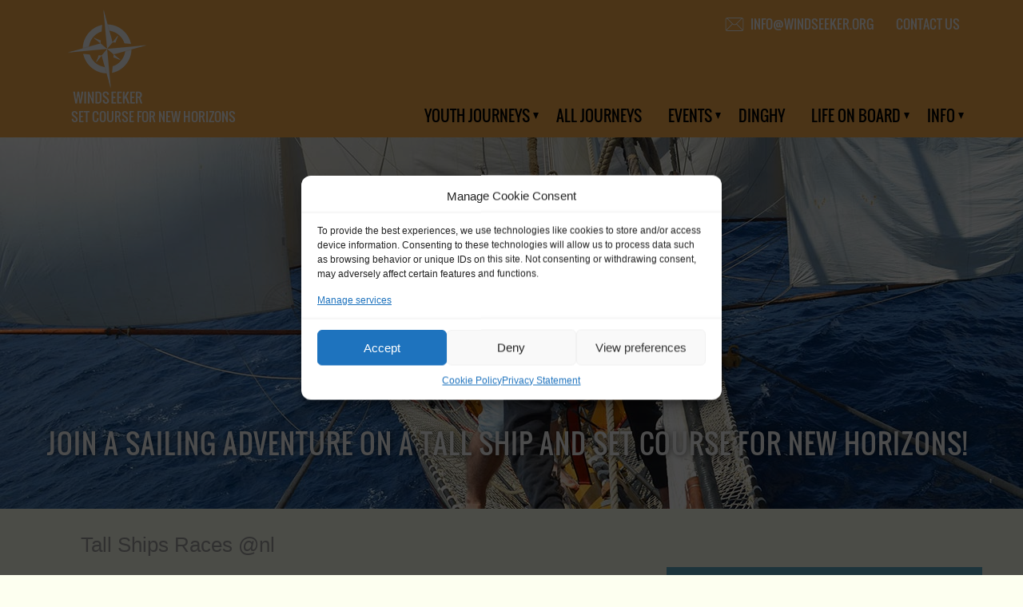

--- FILE ---
content_type: text/html; charset=UTF-8
request_url: https://www.windseeker.org/journey/eendracht-kristiansand-no-aalborg-dk-as07712-2/
body_size: 12228
content:
<!DOCTYPE html>
<html>
  	<head>
		<meta http-equiv="Content-Type" content="text/html; charset=UTF-8"/>
		<meta http-equiv="X-UA-Compatible" content="IE=edge">
		<meta name="viewport" content="width=device-width, initial-scale=1">
		<meta name='robots' content='index, follow, max-image-preview:large, max-snippet:-1, max-video-preview:-1' />

	<!-- This site is optimized with the Yoast SEO plugin v20.6 - https://yoast.com/wordpress/plugins/seo/ -->
	<link media="all" href="https://www.windseeker.org/wp-content/cache/autoptimize/css/autoptimize_05c9262b76908641ca669a22a403aadb.css" rel="stylesheet"><title>Eendracht: Kristiansand (NO) - Aalborg (DK) | AS07712 - Windseeker</title>
	<link rel="canonical" href="https://www.windseeker.org/journey/eendracht-kristiansand-no-aalborg-dk-as07712-2/" />
	<meta property="og:locale" content="en_US" />
	<meta property="og:type" content="article" />
	<meta property="og:title" content="Eendracht: Kristiansand (NO) - Aalborg (DK) | AS07712 - Windseeker" />
	<meta property="og:description" content="Vaar mee met de Eendracht en haar bemanning voor het avontuur van je leven! Je zeilt mee op de tweede leg van de Tall Ships Race 2015 van Kristansand naar Aalborg. Sluit vriendschappen met sail trainees van over de hele wereld. Samen zeilen jullie het schip zo scherp als jullie kunnen over het Skagerrak. De Tall Ships Race is de grootste zeilrace van het jaar, dus zet je schrap en reik naar de finish! Het wordt een reis om nooit meer te vergeten. En eenmaal in Aalborg kun je rekenen op een epische crew party!Voor Windseekers van 15 – 25 jaar (25+ op aanvraag)" />
	<meta property="og:url" content="https://www.windseeker.org/journey/eendracht-kristiansand-no-aalborg-dk-as07712-2/" />
	<meta property="og:site_name" content="Windseeker" />
	<meta property="article:publisher" content="https://www.facebook.com/windseeker.org/" />
	<meta property="article:modified_time" content="2015-09-11T09:08:45+00:00" />
	<script type="application/ld+json" class="yoast-schema-graph">{"@context":"https://schema.org","@graph":[{"@type":"WebPage","@id":"https://www.windseeker.org/journey/eendracht-kristiansand-no-aalborg-dk-as07712-2/","url":"https://www.windseeker.org/journey/eendracht-kristiansand-no-aalborg-dk-as07712-2/","name":"Eendracht: Kristiansand (NO) - Aalborg (DK) | AS07712 - Windseeker","isPartOf":{"@id":"https://www.windseeker.org/#website"},"datePublished":"2014-12-03T17:24:23+00:00","dateModified":"2015-09-11T09:08:45+00:00","breadcrumb":{"@id":"https://www.windseeker.org/journey/eendracht-kristiansand-no-aalborg-dk-as07712-2/#breadcrumb"},"inLanguage":"en-US","potentialAction":[{"@type":"ReadAction","target":["https://www.windseeker.org/journey/eendracht-kristiansand-no-aalborg-dk-as07712-2/"]}]},{"@type":"BreadcrumbList","@id":"https://www.windseeker.org/journey/eendracht-kristiansand-no-aalborg-dk-as07712-2/#breadcrumb","itemListElement":[{"@type":"ListItem","position":1,"name":"Home","item":"https://www.windseeker.org/"},{"@type":"ListItem","position":2,"name":"Eendracht: Kristiansand (NO) &#8211; Aalborg (DK) | AS07712"}]},{"@type":"WebSite","@id":"https://www.windseeker.org/#website","url":"https://www.windseeker.org/","name":"Windseeker","description":"Set Course for new Horizons","publisher":{"@id":"https://www.windseeker.org/#organization"},"potentialAction":[{"@type":"SearchAction","target":{"@type":"EntryPoint","urlTemplate":"https://www.windseeker.org/?s={search_term_string}"},"query-input":"required name=search_term_string"}],"inLanguage":"en-US"},{"@type":"Organization","@id":"https://www.windseeker.org/#organization","name":"Windseeker","url":"https://www.windseeker.org/","logo":{"@type":"ImageObject","inLanguage":"en-US","@id":"https://www.windseeker.org/#/schema/logo/image/","url":"https://www.windseeker.org/wp-content/uploads/2017/06/Logo-WINDSEEKER_OSWALD-2.png","contentUrl":"https://www.windseeker.org/wp-content/uploads/2017/06/Logo-WINDSEEKER_OSWALD-2.png","width":1043,"height":956,"caption":"Windseeker"},"image":{"@id":"https://www.windseeker.org/#/schema/logo/image/"},"sameAs":["https://www.facebook.com/windseeker.org/","https://twitter.com/WindseekerAtSea","https://www.instagram.com/wind.seekers/","https://www.youtube.com/channel/UClA7oOlaA5iysZKnoLuCl7A"]}]}</script>
	<!-- / Yoast SEO plugin. -->


<link rel='dns-prefetch' href='//s.w.org' />
<script type="text/javascript">
window._wpemojiSettings = {"baseUrl":"https:\/\/s.w.org\/images\/core\/emoji\/14.0.0\/72x72\/","ext":".png","svgUrl":"https:\/\/s.w.org\/images\/core\/emoji\/14.0.0\/svg\/","svgExt":".svg","source":{"concatemoji":"https:\/\/www.windseeker.org\/wp-includes\/js\/wp-emoji-release.min.js"}};
/*! This file is auto-generated */
!function(e,a,t){var n,r,o,i=a.createElement("canvas"),p=i.getContext&&i.getContext("2d");function s(e,t){var a=String.fromCharCode,e=(p.clearRect(0,0,i.width,i.height),p.fillText(a.apply(this,e),0,0),i.toDataURL());return p.clearRect(0,0,i.width,i.height),p.fillText(a.apply(this,t),0,0),e===i.toDataURL()}function c(e){var t=a.createElement("script");t.src=e,t.defer=t.type="text/javascript",a.getElementsByTagName("head")[0].appendChild(t)}for(o=Array("flag","emoji"),t.supports={everything:!0,everythingExceptFlag:!0},r=0;r<o.length;r++)t.supports[o[r]]=function(e){if(!p||!p.fillText)return!1;switch(p.textBaseline="top",p.font="600 32px Arial",e){case"flag":return s([127987,65039,8205,9895,65039],[127987,65039,8203,9895,65039])?!1:!s([55356,56826,55356,56819],[55356,56826,8203,55356,56819])&&!s([55356,57332,56128,56423,56128,56418,56128,56421,56128,56430,56128,56423,56128,56447],[55356,57332,8203,56128,56423,8203,56128,56418,8203,56128,56421,8203,56128,56430,8203,56128,56423,8203,56128,56447]);case"emoji":return!s([129777,127995,8205,129778,127999],[129777,127995,8203,129778,127999])}return!1}(o[r]),t.supports.everything=t.supports.everything&&t.supports[o[r]],"flag"!==o[r]&&(t.supports.everythingExceptFlag=t.supports.everythingExceptFlag&&t.supports[o[r]]);t.supports.everythingExceptFlag=t.supports.everythingExceptFlag&&!t.supports.flag,t.DOMReady=!1,t.readyCallback=function(){t.DOMReady=!0},t.supports.everything||(n=function(){t.readyCallback()},a.addEventListener?(a.addEventListener("DOMContentLoaded",n,!1),e.addEventListener("load",n,!1)):(e.attachEvent("onload",n),a.attachEvent("onreadystatechange",function(){"complete"===a.readyState&&t.readyCallback()})),(e=t.source||{}).concatemoji?c(e.concatemoji):e.wpemoji&&e.twemoji&&(c(e.twemoji),c(e.wpemoji)))}(window,document,window._wpemojiSettings);
</script>

	






<script type='text/javascript' src='https://www.windseeker.org/wp-includes/js/jquery/jquery.min.js?ver=3.6.0' id='jquery-core-js'></script>


<link rel="https://api.w.org/" href="https://www.windseeker.org/wp-json/" /><link rel="EditURI" type="application/rsd+xml" title="RSD" href="https://www.windseeker.org/xmlrpc.php?rsd" />
<link rel="wlwmanifest" type="application/wlwmanifest+xml" href="https://www.windseeker.org/wp-includes/wlwmanifest.xml" /> 
<link rel='shortlink' href='https://www.windseeker.org/?p=6074' />
<link rel="alternate" type="application/json+oembed" href="https://www.windseeker.org/wp-json/oembed/1.0/embed?url=https%3A%2F%2Fwww.windseeker.org%2Fjourney%2Feendracht-kristiansand-no-aalborg-dk-as07712-2%2F" />
<link rel="alternate" type="text/xml+oembed" href="https://www.windseeker.org/wp-json/oembed/1.0/embed?url=https%3A%2F%2Fwww.windseeker.org%2Fjourney%2Feendracht-kristiansand-no-aalborg-dk-as07712-2%2F&#038;format=xml" />
			<!-- Facebook Pixel Code -->
<script type="text/plain" data-service="facebook" data-category="marketing">
  !function(f,b,e,v,n,t,s)
  {if(f.fbq)return;n=f.fbq=function(){n.callMethod?
  n.callMethod.apply(n,arguments):n.queue.push(arguments)};
  if(!f._fbq)f._fbq=n;n.push=n;n.loaded=!0;n.version='2.0';
  n.queue=[];t=b.createElement(e);t.async=!0;
  t.src=v;s=b.getElementsByTagName(e)[0];
  s.parentNode.insertBefore(t,s)}(window, document,'script',
  'https://connect.facebook.net/en_US/fbevents.js');
  fbq('init', '531082797760178');
  fbq('track', 'PageView');
</script>
<noscript><img height="1" width="1" style="display:none"
  src="https://www.facebook.com/tr?id=531082797760178&ev=PageView&noscript=1"
/></noscript>
<!-- End Facebook Pixel Code -->

<!-- Google Tag Manager -->
 <script>(function(w,d,s,l,i){w[l]=w[l]||[];w[l].push({'gtm.start':
 new Date().getTime(),event:'gtm.js'});var f=d.getElementsByTagName(s)[0],
 j=d.createElement(s),dl=l!='dataLayer'?'&l='+l:'';j.async=true;j.src=
 'https://www.googletagmanager.com/gtm.js?id='+i+dl;f.parentNode.insertBefore(j,f);
})(window,document,'script','dataLayer','GTM-54DWJ3N');</script>
<!-- End Google Tag Manager --><!-- Google Analytics Tracking by Google Analyticator 6.5.7 -->
<script type="text/javascript">
    var analyticsFileTypes = [];
    var analyticsSnippet = 'disabled';
    var analyticsEventTracking = 'enabled';
</script>
<script data-service="google-analytics" data-category="statistics" type="text/plain">
	(function(i,s,o,g,r,a,m){i['GoogleAnalyticsObject']=r;i[r]=i[r]||function(){
	(i[r].q=i[r].q||[]).push(arguments)},i[r].l=1*new Date();a=s.createElement(o),
	m=s.getElementsByTagName(o)[0];a.async=1;a.src=g;m.parentNode.insertBefore(a,m)
	})(window,document,'script','//www.google-analytics.com/analytics.js','ga');
	ga('create', 'UA-35290415-2', 'auto');
 
	ga('send', 'pageview');
</script>
	<script>
		(function($) {
			$(document).on('facetwp-loaded', function() {
				$('.facetwp-facet').each(function() {
					var facet_name = $(this).attr('data-name');
					var facet_label = FWP.settings.labels[facet_name];
					if ($('.facet-label[data-for="' + facet_name + '"]').length < 1) {
						if($(this).html() != '') {
							$(this).before('<h3 class="facet-label" data-for="' + facet_name + '">' + facet_label + '</h3>');
						}
					}
				});
			});

		})(jQuery);
	</script>
		
				

		
		
		
		
		
		

		
		
		
		
		
		
		

		<script type="text/javascript">
			function getURLParameter(name) {
				return decodeURI(
					(RegExp(name + '=' + '(.+?)(&|$)').exec(location.search)||[,null])[1]
				);
			}
			jQuery(document).ready(function(){

				jQuery('.flexslider').flexslider({
					slideshow: false,
					animation: "slide",
					controlNav: false
					});

					jQuery('.tl').glisse({speed: 500, changeSpeed: 550, effect:'bounce', fullscreen: false});
					jQuery('.tl-gallery').glisse({speed: 500, changeSpeed: 550, fullscreen: false});
			});

		</script>

		<link rel="shortcut icon" href="https://www.windseeker.org/wp-content/themes/Windseeker/favicon.ico" />
	</head>

	<body data-cmplz=2 class="journeys-template-default single single-journeys postid-6074 default">
		<!-- Google Tag Manager (noscript) -->
<noscript><iframe src="https://www.googletagmanager.com/ns.html?id=GTM-54DWJ3N"
height="0" width="0" style="display:none;visibility:hidden"></iframe></noscript>
<!-- End Google Tag Manager (noscript) -->
		
		<nav id="main-navigation" class="main-navbar navbar navbar-toggleable-sm navbar-custom navbar-fixed js">
			<div class="container">
        <a class="navbar-brand" href="https://www.windseeker.org/">
                      <noscript><img srcset="https://www.windseeker.org/wp-content/themes/windseeker-wpserved/dist/images/logo_white@2x.png 2x" src="https://www.windseeker.org/wp-content/themes/windseeker-wpserved/dist/images/logo_white.png" class="normal"></noscript><img data-srcset="https://www.windseeker.org/wp-content/themes/windseeker-wpserved/dist/images/logo_white@2x.png 2x" src='data:image/svg+xml,%3Csvg%20xmlns=%22http://www.w3.org/2000/svg%22%20viewBox=%220%200%20210%20140%22%3E%3C/svg%3E' data-src="https://www.windseeker.org/wp-content/themes/windseeker-wpserved/dist/images/logo_white.png" class="lazyload normal">
            <noscript><img src="https://www.windseeker.org/wp-content/themes/windseeker-wpserved/dist/images/logo-mobile.png" class="mobile"></noscript><img src='data:image/svg+xml,%3Csvg%20xmlns=%22http://www.w3.org/2000/svg%22%20viewBox=%220%200%20210%20140%22%3E%3C/svg%3E' data-src="https://www.windseeker.org/wp-content/themes/windseeker-wpserved/dist/images/logo-mobile.png" class="lazyload mobile">
                                  <span class="tagline">Set course for new horizons</span>
          				</a>

				<div class="navbar-grow"></div>

				<div class="navbar-right desktop">
					<div class="navbar-contact">
													<a class="navbar-contact__item navbar-contact__item--mail" href="mailto:info@windseeker.org" title="email">
								info@windseeker.org							</a>
						
            <ul itemscope itemtype="http://www.schema.org/SiteNavigationElement" id="menu-header-top-menu" class="nav menu"><li id="menu-item-37330" class="menu-item menu-item-type-post_type menu-item-object-page menu-item-37330"><a href="https://www.windseeker.org/contact/">Contact Us</a></li>
</ul>					</div>
					<div class="navbar-desktop navbar-collapse justify-content-end">
						<nav class="top-menu"><ul id="menu-main-menu-default" class="menu"><li id="menu-item-19623" class="menu-item menu-item-type-post_type menu-item-object-events menu-item-has-children menu-item-19623"><a href="https://www.windseeker.org/events/sustainable-sailing/">Youth Journeys</a>
<ul class="sub-menu">
	<li id="menu-item-33967" class="menu-item menu-item-type-post_type menu-item-object-page menu-item-33967"><a href="https://www.windseeker.org/exchange/">Erasmus+ Exchange@sea</a></li>
	<li id="menu-item-38277" class="menu-item menu-item-type-post_type menu-item-object-page menu-item-38277"><a href="https://www.windseeker.org/the-tall-ships-races-2026/">The Tall Ships Races 2026</a></li>
	<li id="menu-item-33834" class="menu-item menu-item-type-post_type menu-item-object-page menu-item-33834"><a href="https://www.windseeker.org/journeys/">All Journeys</a></li>
</ul>
</li>
<li id="menu-item-19604" class="menu-item menu-item-type-custom menu-item-object-custom menu-item-19604"><a href="https://www.windseeker.org/journeys/">All Journeys</a></li>
<li id="menu-item-19613" class="menu-item menu-item-type-custom menu-item-object-custom menu-item-has-children menu-item-19613"><a href="#">Events</a>
<ul class="sub-menu">
	<li id="menu-item-31650" class="menu-item menu-item-type-post_type menu-item-object-page menu-item-31650"><a href="https://www.windseeker.org/the-tall-ships-races-2026/">The Tall Ships Races 2026</a></li>
	<li id="menu-item-37413" class="menu-item menu-item-type-post_type menu-item-object-page menu-item-37413"><a href="https://www.windseeker.org/the-tall-ships-races-2027/">The Tall Ships Races 2027</a></li>
	<li id="menu-item-38672" class="menu-item menu-item-type-post_type menu-item-object-page menu-item-38672"><a href="https://www.windseeker.org/the-tall-ships-races-2028/">The Tall Ships Races 2028</a></li>
</ul>
</li>
<li id="menu-item-22260" class="menu-item menu-item-type-post_type menu-item-object-page menu-item-22260"><a href="https://www.windseeker.org/dinghy/">Dinghy</a></li>
<li id="menu-item-19605" class="menu-item menu-item-type-custom menu-item-object-custom menu-item-has-children menu-item-19605"><a href="#">Life on Board</a>
<ul class="sub-menu">
	<li id="menu-item-20338" class="menu-item menu-item-type-post_type menu-item-object-page menu-item-20338"><a href="https://www.windseeker.org/life-on-board/">Life on Board</a></li>
	<li id="menu-item-19600" class="menu-item menu-item-type-post_type menu-item-object-page menu-item-19600"><a href="https://www.windseeker.org/sail-training/">Sail Training</a></li>
	<li id="menu-item-35470" class="menu-item menu-item-type-post_type menu-item-object-page menu-item-35470"><a href="https://www.windseeker.org/ships/">Ships</a></li>
</ul>
</li>
<li id="menu-item-19606" class="menu-item menu-item-type-custom menu-item-object-custom menu-item-has-children menu-item-19606"><a href="#">Info</a>
<ul class="sub-menu">
	<li id="menu-item-19601" class="menu-item menu-item-type-post_type menu-item-object-page menu-item-19601"><a href="https://www.windseeker.org/about-us/">About</a></li>
	<li id="menu-item-19602" class="menu-item menu-item-type-post_type menu-item-object-page menu-item-19602"><a href="https://www.windseeker.org/partnerships/">Partnerships</a></li>
	<li id="menu-item-19603" class="menu-item menu-item-type-post_type menu-item-object-page menu-item-19603"><a href="https://www.windseeker.org/contact/">Contact</a></li>
	<li id="menu-item-38037" class="menu-item menu-item-type-post_type menu-item-object-page menu-item-38037"><a href="https://www.windseeker.org/faq/">FAQ</a></li>
</ul>
</li>
</ul></nav>					</div>
				</div>
			</div>

			<div id="navbar-toggle" class="navbar-toggle hidden-lg-up js">
				<span></span>
				<span></span>
				<span></span>
			</div>

			<div class="mobile-navigation navbar-right mobile">
				<div class="navbar-wrap">
					<div class="navbar-contact">
													<a class="navbar-contact__item navbar-contact__item--mail" href="mailto:info@windseeker.org" title="email">
								info@windseeker.org							</a>
											</div>

					<div class="navbar-desktop navbar-collapse justify-content-end">
						<nav class="top-menu"><ul id="menu-main-menu-default-1" class="menu"><li class="menu-item menu-item-type-post_type menu-item-object-events menu-item-has-children menu-item-19623"><a href="https://www.windseeker.org/events/sustainable-sailing/">Youth Journeys</a>
<ul class="sub-menu">
	<li class="menu-item menu-item-type-post_type menu-item-object-page menu-item-33967"><a href="https://www.windseeker.org/exchange/">Erasmus+ Exchange@sea</a></li>
	<li class="menu-item menu-item-type-post_type menu-item-object-page menu-item-38277"><a href="https://www.windseeker.org/the-tall-ships-races-2026/">The Tall Ships Races 2026</a></li>
	<li class="menu-item menu-item-type-post_type menu-item-object-page menu-item-33834"><a href="https://www.windseeker.org/journeys/">All Journeys</a></li>
</ul>
</li>
<li class="menu-item menu-item-type-custom menu-item-object-custom menu-item-19604"><a href="https://www.windseeker.org/journeys/">All Journeys</a></li>
<li class="menu-item menu-item-type-custom menu-item-object-custom menu-item-has-children menu-item-19613"><a href="#">Events</a>
<ul class="sub-menu">
	<li class="menu-item menu-item-type-post_type menu-item-object-page menu-item-31650"><a href="https://www.windseeker.org/the-tall-ships-races-2026/">The Tall Ships Races 2026</a></li>
	<li class="menu-item menu-item-type-post_type menu-item-object-page menu-item-37413"><a href="https://www.windseeker.org/the-tall-ships-races-2027/">The Tall Ships Races 2027</a></li>
	<li class="menu-item menu-item-type-post_type menu-item-object-page menu-item-38672"><a href="https://www.windseeker.org/the-tall-ships-races-2028/">The Tall Ships Races 2028</a></li>
</ul>
</li>
<li class="menu-item menu-item-type-post_type menu-item-object-page menu-item-22260"><a href="https://www.windseeker.org/dinghy/">Dinghy</a></li>
<li class="menu-item menu-item-type-custom menu-item-object-custom menu-item-has-children menu-item-19605"><a href="#">Life on Board</a>
<ul class="sub-menu">
	<li class="menu-item menu-item-type-post_type menu-item-object-page menu-item-20338"><a href="https://www.windseeker.org/life-on-board/">Life on Board</a></li>
	<li class="menu-item menu-item-type-post_type menu-item-object-page menu-item-19600"><a href="https://www.windseeker.org/sail-training/">Sail Training</a></li>
	<li class="menu-item menu-item-type-post_type menu-item-object-page menu-item-35470"><a href="https://www.windseeker.org/ships/">Ships</a></li>
</ul>
</li>
<li class="menu-item menu-item-type-custom menu-item-object-custom menu-item-has-children menu-item-19606"><a href="#">Info</a>
<ul class="sub-menu">
	<li class="menu-item menu-item-type-post_type menu-item-object-page menu-item-19601"><a href="https://www.windseeker.org/about-us/">About</a></li>
	<li class="menu-item menu-item-type-post_type menu-item-object-page menu-item-19602"><a href="https://www.windseeker.org/partnerships/">Partnerships</a></li>
	<li class="menu-item menu-item-type-post_type menu-item-object-page menu-item-19603"><a href="https://www.windseeker.org/contact/">Contact</a></li>
	<li class="menu-item menu-item-type-post_type menu-item-object-page menu-item-38037"><a href="https://www.windseeker.org/faq/">FAQ</a></li>
</ul>
</li>
</ul></nav>					</div>
				</div>
			</div>
		</nav>
    <div class="single-journeys__header">
        
                  <noscript><img width="1280" height="542" src="https://www.windseeker.org/wp-content/uploads/2014/08/journey-header-photo.jpg" class="attachment-header-image size-header-image" alt="Header trainee" srcset="https://www.windseeker.org/wp-content/uploads/2014/08/journey-header-photo.jpg 1280w, https://www.windseeker.org/wp-content/uploads/2014/08/journey-header-photo-300x127.jpg 300w, https://www.windseeker.org/wp-content/uploads/2014/08/journey-header-photo-1024x433.jpg 1024w" sizes="(max-width: 1280px) 100vw, 1280px" /></noscript><img width="1280" height="542" src='data:image/svg+xml,%3Csvg%20xmlns=%22http://www.w3.org/2000/svg%22%20viewBox=%220%200%201280%20542%22%3E%3C/svg%3E' data-src="https://www.windseeker.org/wp-content/uploads/2014/08/journey-header-photo.jpg" class="lazyload attachment-header-image size-header-image" alt="Header trainee" data-srcset="https://www.windseeker.org/wp-content/uploads/2014/08/journey-header-photo.jpg 1280w, https://www.windseeker.org/wp-content/uploads/2014/08/journey-header-photo-300x127.jpg 300w, https://www.windseeker.org/wp-content/uploads/2014/08/journey-header-photo-1024x433.jpg 1024w" data-sizes="(max-width: 1280px) 100vw, 1280px" />        
        <div class="wrap group">
            <div class="img-caption pos-rt">
                              <p style="text-align: center;">Join a sailing adventure on a Tall Ship and set course for new horizons!</p>
                          </div>
        </div>
    </div>

    <div class="book-journey-top book-journey-top__sticky">
        <div class="wrap">
            <h1>Kristiansand (NO) - Aalborg (DK) </h1>
            <div class="all-date">
                <p class="date">27 July                    - 03 August 2015</p>
                            </div>
            <p class="price-from"><span class="from-text">From</span>
                € 700,-            </p>
                        <a href="/booking?journey=6074">Book this journey</a>
        </div>
    </div>

    <div class="wrap">
        <div class="full-width-content">
            <div class="journey-header">
                                <p class="journey-types">
                                        <span class="race-regatta-nl">
                        Tall Ships Races @nl                      </span>
                                                      </p>



                                <div class="book-journey">
                                                                                    <p class="age-price 1">Normal price: € 700,-</p>
                                        <a href="/booking?journey=6074">Book this journey</a>
                </div>
                                                <div class="journey-top">
                    <h1 class="journey-top__header">: <br/>Kristiansand (NO) - Aalborg (DK) </h1>
                                    </div>


                                    <p class="date">27 July                        - 03 August 2015</p>
                
                <div class="journey-content">
                    <p>Vaar mee met de Eendracht en haar bemanning voor het avontuur van je leven! Je zeilt mee op de tweede leg van de Tall Ships Race 2015 van Kristansand naar Aalborg. Sluit vriendschappen met sail trainees van over de hele wereld. Samen zeilen jullie het schip zo scherp als jullie kunnen over het Skagerrak. De Tall Ships Race is de grootste zeilrace van het jaar, dus zet je schrap en reik naar de finish! Het wordt een reis om nooit meer te vergeten. En eenmaal in Aalborg kun je rekenen op een epische crew party!Voor Windseekers van 15 – 25 jaar (25+ op aanvraag)</p>
                                    </div>
            </div>
            
            <div class="clear"></div>

            
                        <div class="journey-article">
                <div class="section-content">

                  <h3>
                    Ports                  </h3>

                                                                                                </div>

                <div class="section-photo">
                                    </div>
            </div>
            <div class="clear"></div>

            
            <div class="journey-article right ">
                <div class="section-photo">
                                    </div>
                                <div class="section-content 123">
                    <h3 class="section-title"></h3>
                    <section>
                                                <ul>
                                                            <li>Data: 27 juli 2015 - 3 augustus 2015</li>
                                                            <li>Aan boord: 16:00 / Van boord: 12:00</li>
                                                            <li>Voor Windseekers van alle leeftijden, minimum leeftijd 15 jaar</li>
                                                            <li>Geen zeilervaring vereist</li>
                                                            <li>Boordtaal: Engels</li>
                                                            <li>Eenmalige registratiekosten van €25</li>
                                                            <li>Windseekers dienen een reis - en ziektekostenverzekering te hebben.</li>
                                                            <li>Mee te nemen aan boord: Handdoeken </li>
                                                            <li>Contact de andere Windseekers via de Windseeker Facebook  groep</li>
                                                    </ul>
                    </section>
                </div>
            </div>

            <div class="journey-testimonials">
                <ul class="journey-testimonials__quotes">
                                                <li>
                                <blockquote class="journey-testimonials__quote-wrapper">
                                  <p class="journey-testimonials__quote">"I learned that it's never too late to find a new passion in life."</p>
                                  <p class="journey-testimonials__author">Stephanie (42), France</p>
                                </blockquote>
                            </li>
                                        </ul>


                            </div>
            <div class="journey-ship">
                
                <div class="journey-ship__intro">
                  <h3 class="section-title">
                    You sail on the 
                                      </h3>

                  <figure class="journey-ship__figure">
                                      </figure>
                </div>

                <div class="journey-ship__specifications">
                  <div class="journey-ship__specification">
                    <span class="journey-ship__specification-name">
                      Shipping type:                     </span>

                    <span class="journey-ship__specification-value">
                                          </span>
                  </div>

                  <div class="journey-ship__specification">
                    <span class="journey-ship__specification-name">
                      Homeport:                     </span>

                    <span class="journey-ship__specification-value">
                                          </span>
                  </div>

                  <div class="journey-ship__specification">
                    <span class="journey-ship__specification-name">
                      Date built:                     </span>

                    <span class="journey-ship__specification-value">
                                          </span>
                  </div>

                  <div class="journey-ship__specification">
                    <span class="journey-ship__specification-name">
                      Trainees:                     </span>

                    <span class="journey-ship__specification-value">
                                          </span>
                  </div>

                  <div class="journey-ship__specification">
                    <span class="journey-ship__specification-name">
                      Length:                     </span>

                    <span class="journey-ship__specification-value">
                                          </span>
                  </div>

                  <div class="journey-ship__specification">
                    <span class="journey-ship__specification-name">
                      Height of mast:                     </span>

                    <span class="journey-ship__specification-value">
                                          </span>
                  </div>

                  <div class="journey-ship__specification">
                    <span class="journey-ship__specification-name">
                      Sail:                     </span>

                    <span class="journey-ship__specification-value">
                                          </span>
                  </div>
                </div>

                <div class="journey-ship__description">
                  <p>
                    <p></p>                  </p>

                  <a href="" class="journey-ship__button button">
                    Read more                  </a>
                </div>
            </div>
            
                <div class="journey-logs">
                    <h3 class="section-title">Windseeker logs</h3>
                    <ul>
                                                    <li>
                                <div class="log-photo">
                                    <noscript><img width="197" height="147" src="https://www.windseeker.org/wp-content/uploads/2021/04/Tall-Ship-Gulden-Leeuw-197x147.jpg" class="attachment-windseeker-logs-photo size-windseeker-logs-photo wp-post-image" alt="" /></noscript><img width="197" height="147" src='data:image/svg+xml,%3Csvg%20xmlns=%22http://www.w3.org/2000/svg%22%20viewBox=%220%200%20197%20147%22%3E%3C/svg%3E' data-src="https://www.windseeker.org/wp-content/uploads/2021/04/Tall-Ship-Gulden-Leeuw-197x147.jpg" class="lazyload attachment-windseeker-logs-photo size-windseeker-logs-photo wp-post-image" alt="" />                                </div>
                                <div class="journey-log-content">
                                    <h3>On the Right Course</h3>
                                                                        <p><span class="ship">Gulden Leeuw</span><span class="ship-date">, 2017 Rendez-Vous Tall Ships Regatta</span>
                                    </p>
                                    <p>Atlantic Crossing from Halifax to Le Havre</p>
                                    <p class="author">– by Anna (mentor's notes)</p>
                                    <p><p>&nbsp;
Aug 2nd 2017
&nbsp;

Second Day at Sea

Today we have started hauling a smaller vessel, Peter von Danzig – we are currently expecting to go on motor for 2 days before the race will resume. The evening was much calmer than yesterday …</p></p>
                                    <a href="https://www.windseeker.org/on-the-right-course/">Read log</a>
                                </div>
                            </li>
                                                    <li>
                                <div class="log-photo">
                                    <noscript><img width="197" height="147" src="https://www.windseeker.org/wp-content/uploads/2014/10/Wylde-Swan6-197x147.jpg" class="attachment-windseeker-logs-photo size-windseeker-logs-photo wp-post-image" alt="Wylde Swan" loading="lazy" /></noscript><img width="197" height="147" src='data:image/svg+xml,%3Csvg%20xmlns=%22http://www.w3.org/2000/svg%22%20viewBox=%220%200%20197%20147%22%3E%3C/svg%3E' data-src="https://www.windseeker.org/wp-content/uploads/2014/10/Wylde-Swan6-197x147.jpg" class="lazyload attachment-windseeker-logs-photo size-windseeker-logs-photo wp-post-image" alt="Wylde Swan" loading="lazy" />                                </div>
                                <div class="journey-log-content">
                                    <h3>Endless Ocean Views</h3>
                                                                        <p><span class="ship">Wylde Swan</span><span class="ship-date">, 14 October - 21 November</span>
                                    </p>
                                    <p>Sailing from Harlingen to Tenerife. On board: crew and trainees</p>
                                    <p class="author">– by Jeske Zijlstra, Deckhand</p>
                                    <p><p>After a night of playing with the anchor, it's time to set sail again. Without any sleep, we're preparing the Ship for strong backwinds and high waves. For Barry (the small sail) it’s the perfect time to show up.

Carefully putting …</p></p>
                                    <a href="https://www.windseeker.org/salty-eyelashes-endless-ocean/">Read log</a>
                                </div>
                            </li>
                                            </ul>
                </div>
                        
            <div class="journey-photos">
                <h3 class="section-title">Photos</h3>
                <ul>
                    <li></li><li><noscript><img width="192" height="136" src="https://www.windseeker.org/wp-content/uploads/2014/09/polish-the-bell-192x136.jpg" class="tl-gallery" alt="Trainee" rel="group" data-glisse-big="https://www.windseeker.org/wp-content/uploads/2014/09/polish-the-bell.jpg" /></noscript><img width="192" height="136" src='data:image/svg+xml,%3Csvg%20xmlns=%22http://www.w3.org/2000/svg%22%20viewBox=%220%200%20192%20136%22%3E%3C/svg%3E' data-src="https://www.windseeker.org/wp-content/uploads/2014/09/polish-the-bell-192x136.jpg" class="lazyload tl-gallery" alt="Trainee" rel="group" data-glisse-big="https://www.windseeker.org/wp-content/uploads/2014/09/polish-the-bell.jpg" /></li><li><noscript><img width="192" height="136" src="https://www.windseeker.org/wp-content/uploads/2014/09/Sorlandet-Ved-Lindesnes-300-192x136.jpg" class="tl-gallery" alt="Sørlandet" rel="group" data-glisse-big="https://www.windseeker.org/wp-content/uploads/2014/09/Sorlandet-Ved-Lindesnes-300.jpg" /></noscript><img width="192" height="136" src='data:image/svg+xml,%3Csvg%20xmlns=%22http://www.w3.org/2000/svg%22%20viewBox=%220%200%20192%20136%22%3E%3C/svg%3E' data-src="https://www.windseeker.org/wp-content/uploads/2014/09/Sorlandet-Ved-Lindesnes-300-192x136.jpg" class="lazyload tl-gallery" alt="Sørlandet" rel="group" data-glisse-big="https://www.windseeker.org/wp-content/uploads/2014/09/Sorlandet-Ved-Lindesnes-300.jpg" /></li><li><noscript><img width="192" height="136" src="https://www.windseeker.org/wp-content/uploads/2014/09/Sorlandet-Ved-Lindesnes2-192x136.jpg" class="tl-gallery" alt="Sørlandet" rel="group" data-glisse-big="https://www.windseeker.org/wp-content/uploads/2014/09/Sorlandet-Ved-Lindesnes2.jpg" /></noscript><img width="192" height="136" src='data:image/svg+xml,%3Csvg%20xmlns=%22http://www.w3.org/2000/svg%22%20viewBox=%220%200%20192%20136%22%3E%3C/svg%3E' data-src="https://www.windseeker.org/wp-content/uploads/2014/09/Sorlandet-Ved-Lindesnes2-192x136.jpg" class="lazyload tl-gallery" alt="Sørlandet" rel="group" data-glisse-big="https://www.windseeker.org/wp-content/uploads/2014/09/Sorlandet-Ved-Lindesnes2.jpg" /></li>                </ul>
                            </div>

        </div>
    </div>
  <div class="journey-others wrap">
    <h2 class="journey-others__heading">
      OTHER JOURNEYS YOU MIGHT LIKE    </h2>

    <ul class="journey-others__journeys ">
      
                <li class="journey-others-thumbnail">
          <header class="journey-others-thumbnail__header">
            <noscript><img width="300" height="200" src="https://www.windseeker.org/wp-content/uploads/2025/04/Tecla-sailing-expedition-ocean-crossing-Windseeker-300x200.jpg" class="attachment-medium size-medium" alt="" srcset="https://www.windseeker.org/wp-content/uploads/2025/04/Tecla-sailing-expedition-ocean-crossing-Windseeker-300x200.jpg 300w, https://www.windseeker.org/wp-content/uploads/2025/04/Tecla-sailing-expedition-ocean-crossing-Windseeker-768x512.jpg 768w, https://www.windseeker.org/wp-content/uploads/2025/04/Tecla-sailing-expedition-ocean-crossing-Windseeker-447x299.jpg 447w, https://www.windseeker.org/wp-content/uploads/2025/04/Tecla-sailing-expedition-ocean-crossing-Windseeker-394x262.jpg 394w, https://www.windseeker.org/wp-content/uploads/2025/04/Tecla-sailing-expedition-ocean-crossing-Windseeker.jpg 900w" sizes="(max-width: 300px) 100vw, 300px" /></noscript><img width="300" height="200" src='data:image/svg+xml,%3Csvg%20xmlns=%22http://www.w3.org/2000/svg%22%20viewBox=%220%200%20300%20200%22%3E%3C/svg%3E' data-src="https://www.windseeker.org/wp-content/uploads/2025/04/Tecla-sailing-expedition-ocean-crossing-Windseeker-300x200.jpg" class="lazyload attachment-medium size-medium" alt="" data-srcset="https://www.windseeker.org/wp-content/uploads/2025/04/Tecla-sailing-expedition-ocean-crossing-Windseeker-300x200.jpg 300w, https://www.windseeker.org/wp-content/uploads/2025/04/Tecla-sailing-expedition-ocean-crossing-Windseeker-768x512.jpg 768w, https://www.windseeker.org/wp-content/uploads/2025/04/Tecla-sailing-expedition-ocean-crossing-Windseeker-447x299.jpg 447w, https://www.windseeker.org/wp-content/uploads/2025/04/Tecla-sailing-expedition-ocean-crossing-Windseeker-394x262.jpg 394w, https://www.windseeker.org/wp-content/uploads/2025/04/Tecla-sailing-expedition-ocean-crossing-Windseeker.jpg 900w" data-sizes="(max-width: 300px) 100vw, 300px" />
            <h4 class="journey-others-thumbnail__ship-name">
              Tecla            </h4>

            <h4 class="journey-others-thumbnail__journey-title">
              Puerto Montt (CL) - Galapagos (EC)            </h4>

            <p class="journey-others-thumbnail__journey-date">
                11 April                -
                15 May 2026            </p>
          </header>

          <div class="journey-others-thumbnail__journey-excerpt">
            <p>From the rugged fjords of southern Chile to the enchanted waters of the Galápagos, this voyage is a rare opportunity to experience the open Pacific, visit off-the-chart islands, and sail in the spirit of the great explorers. Leave Patagonia behind …</p>          </div>

          <a href="https://www.windseeker.org/journey/tecla-puerto-montt-cl-galapagos-ec-as10646/?more=j" class="journey-others-thumbnail__button button">
            Read more          </a>
        </li>
      
                <li class="journey-others-thumbnail">
          <header class="journey-others-thumbnail__header">
            <noscript><img width="300" height="200" src="https://www.windseeker.org/wp-content/uploads/2018/03/Tall-Ship-Oosterschelde-2017-Windseeker-12-300x200.jpg" class="attachment-medium size-medium" alt="" srcset="https://www.windseeker.org/wp-content/uploads/2018/03/Tall-Ship-Oosterschelde-2017-Windseeker-12-300x200.jpg 300w, https://www.windseeker.org/wp-content/uploads/2018/03/Tall-Ship-Oosterschelde-2017-Windseeker-12-768x512.jpg 768w, https://www.windseeker.org/wp-content/uploads/2018/03/Tall-Ship-Oosterschelde-2017-Windseeker-12-1024x682.jpg 1024w, https://www.windseeker.org/wp-content/uploads/2018/03/Tall-Ship-Oosterschelde-2017-Windseeker-12-447x299.jpg 447w, https://www.windseeker.org/wp-content/uploads/2018/03/Tall-Ship-Oosterschelde-2017-Windseeker-12.jpg 2000w" sizes="(max-width: 300px) 100vw, 300px" /></noscript><img width="300" height="200" src='data:image/svg+xml,%3Csvg%20xmlns=%22http://www.w3.org/2000/svg%22%20viewBox=%220%200%20300%20200%22%3E%3C/svg%3E' data-src="https://www.windseeker.org/wp-content/uploads/2018/03/Tall-Ship-Oosterschelde-2017-Windseeker-12-300x200.jpg" class="lazyload attachment-medium size-medium" alt="" data-srcset="https://www.windseeker.org/wp-content/uploads/2018/03/Tall-Ship-Oosterschelde-2017-Windseeker-12-300x200.jpg 300w, https://www.windseeker.org/wp-content/uploads/2018/03/Tall-Ship-Oosterschelde-2017-Windseeker-12-768x512.jpg 768w, https://www.windseeker.org/wp-content/uploads/2018/03/Tall-Ship-Oosterschelde-2017-Windseeker-12-1024x682.jpg 1024w, https://www.windseeker.org/wp-content/uploads/2018/03/Tall-Ship-Oosterschelde-2017-Windseeker-12-447x299.jpg 447w, https://www.windseeker.org/wp-content/uploads/2018/03/Tall-Ship-Oosterschelde-2017-Windseeker-12.jpg 2000w" data-sizes="(max-width: 300px) 100vw, 300px" />
            <h4 class="journey-others-thumbnail__ship-name">
              Oosterschelde            </h4>

            <h4 class="journey-others-thumbnail__journey-title">
              Le Marin (MQ) - Grenada (GD) - Le Marin (MQ)            </h4>

            <p class="journey-others-thumbnail__journey-date">
                17 April                -
                29 April 2026            </p>
          </header>

          <div class="journey-others-thumbnail__journey-excerpt">
            <p>Caribbean Cruising. Find the Oosterschelde in a sheltered bay near the village of Le Marin. After a good night’s sleep and a refreshing morning swim in the bay, it’s time to depart. For the first time, you will help hoist …</p>          </div>

          <a href="https://www.windseeker.org/journey/oosterschelde-le-marin-mq-le-marin-mq-as10628/?more=j" class="journey-others-thumbnail__button button">
            Read more          </a>
        </li>
      
                <li class="journey-others-thumbnail">
          <header class="journey-others-thumbnail__header">
            <noscript><img width="300" height="200" src="https://www.windseeker.org/wp-content/uploads/2025/11/Morgenster-Tall-Ships-Races-2025-Kris-Romanski-STI-300x200.jpg" class="attachment-medium size-medium" alt="" srcset="https://www.windseeker.org/wp-content/uploads/2025/11/Morgenster-Tall-Ships-Races-2025-Kris-Romanski-STI-300x200.jpg 300w, https://www.windseeker.org/wp-content/uploads/2025/11/Morgenster-Tall-Ships-Races-2025-Kris-Romanski-STI-1024x683.jpg 1024w, https://www.windseeker.org/wp-content/uploads/2025/11/Morgenster-Tall-Ships-Races-2025-Kris-Romanski-STI-768x512.jpg 768w, https://www.windseeker.org/wp-content/uploads/2025/11/Morgenster-Tall-Ships-Races-2025-Kris-Romanski-STI-447x299.jpg 447w, https://www.windseeker.org/wp-content/uploads/2025/11/Morgenster-Tall-Ships-Races-2025-Kris-Romanski-STI-394x262.jpg 394w, https://www.windseeker.org/wp-content/uploads/2025/11/Morgenster-Tall-Ships-Races-2025-Kris-Romanski-STI.jpg 1200w" sizes="(max-width: 300px) 100vw, 300px" /></noscript><img width="300" height="200" src='data:image/svg+xml,%3Csvg%20xmlns=%22http://www.w3.org/2000/svg%22%20viewBox=%220%200%20300%20200%22%3E%3C/svg%3E' data-src="https://www.windseeker.org/wp-content/uploads/2025/11/Morgenster-Tall-Ships-Races-2025-Kris-Romanski-STI-300x200.jpg" class="lazyload attachment-medium size-medium" alt="" data-srcset="https://www.windseeker.org/wp-content/uploads/2025/11/Morgenster-Tall-Ships-Races-2025-Kris-Romanski-STI-300x200.jpg 300w, https://www.windseeker.org/wp-content/uploads/2025/11/Morgenster-Tall-Ships-Races-2025-Kris-Romanski-STI-1024x683.jpg 1024w, https://www.windseeker.org/wp-content/uploads/2025/11/Morgenster-Tall-Ships-Races-2025-Kris-Romanski-STI-768x512.jpg 768w, https://www.windseeker.org/wp-content/uploads/2025/11/Morgenster-Tall-Ships-Races-2025-Kris-Romanski-STI-447x299.jpg 447w, https://www.windseeker.org/wp-content/uploads/2025/11/Morgenster-Tall-Ships-Races-2025-Kris-Romanski-STI-394x262.jpg 394w, https://www.windseeker.org/wp-content/uploads/2025/11/Morgenster-Tall-Ships-Races-2025-Kris-Romanski-STI.jpg 1200w" data-sizes="(max-width: 300px) 100vw, 300px" />
            <h4 class="journey-others-thumbnail__ship-name">
              Morgenster            </h4>

            <h4 class="journey-others-thumbnail__journey-title">
              A Coruña (ES) - Pasaia (ES)            </h4>

            <p class="journey-others-thumbnail__journey-date">
                10 May                -
                14 May 2026            </p>
          </header>

          <div class="journey-others-thumbnail__journey-excerpt">
            <p>Explore the northern coast of Spain as you sail into the Bay of Biscay from A Coruna on the coast of Atlantic to Pasaia, near the border with France. Spend four days sailing along the coast, during which you'll likely …</p>          </div>

          <a href="https://www.windseeker.org/journey/morgenster-a-coruna-es-pasaia-es-as10730/?more=j" class="journey-others-thumbnail__button button">
            Read more          </a>
        </li>
          </ul>
  </div>
 
 
 <div class="wrap">
  <div class="full-width-content">
    <div class="journey-insurance-text">
          </div>
  </div>
</div>

<footer class="footer ">
	<div class="container">
				<div class="row">
			<div class="footer__menu footer__menu--left col-lg-7">
				<ul itemscope itemtype="http://www.schema.org/SiteNavigationElement" id="menu-footer-left-default" class="nav menu"><li id="menu-item-17397" class="menu-item menu-item-type-post_type menu-item-object-page menu-item-17397"><a href="https://www.windseeker.org/contact/">Contact</a></li>
<li id="menu-item-38036" class="menu-item menu-item-type-post_type menu-item-object-page menu-item-38036"><a href="https://www.windseeker.org/faq/">FAQ</a></li>
</ul>								<div class="social-media">
					<ul class="social-media__list">
											<li class="social-media__item"><a class="social-media__facebook" href="https://www.facebook.com/windseeker.org/" target="_blank" title="Facebook"></a></li>
																<li class="social-media__item"><a class="social-media__instagram" href="https://www.instagram.com/windseeker.sailing/" target="_blank" title="Instagram"></a></li>
																					<li class="social-media__item"><a class="social-media__linkedin" href="https://www.linkedin.com/company/windseeker" target="_blank" title="LinkedIn"></a></li>
										</ul>
				</div>
							</div>
			<div class="footer__menu footer__menu--right col-lg-5">
				<ul itemscope itemtype="http://www.schema.org/SiteNavigationElement" id="menu-footer-right-default" class="nav menu"><li id="menu-item-17483" class="menu-item menu-item-type-custom menu-item-object-custom menu-item-17483"><a target="_blank" rel="noopener" href="https://www.windseeker.org/terms-and-conditions/">Terms &#038; Conditions</a></li>
<li id="menu-item-17482" class="menu-item menu-item-type-custom menu-item-object-custom menu-item-17482"><a target="_blank" rel="noopener" href="https://www.windseeker.org/20231027-wsf-privacy-policy/">Privacy Notice</a></li>
<li id="menu-item-33264" class="menu-item menu-item-type-post_type menu-item-object-page menu-item-33264"><a href="https://www.windseeker.org/cookie-policy-eu/">Cookie Policy (EU)</a></li>
</ul>			</div>
		</div>
	</div>
</footer>


<!-- Consent Management powered by Complianz | GDPR/CCPA Cookie Consent https://wordpress.org/plugins/complianz-gdpr -->
<div id="cmplz-cookiebanner-container"><div class="cmplz-cookiebanner cmplz-hidden banner-1 bottom-right-view-preferences optin cmplz-center cmplz-categories-type-view-preferences" aria-modal="true" data-nosnippet="true" role="dialog" aria-live="polite" aria-labelledby="cmplz-header-1-optin" aria-describedby="cmplz-message-1-optin">
	<div class="cmplz-header">
		<div class="cmplz-logo"></div>
		<div class="cmplz-title" id="cmplz-header-1-optin">Manage Cookie Consent</div>
		<div class="cmplz-close" tabindex="0" role="button" aria-label="Close dialog">
			<svg aria-hidden="true" focusable="false" data-prefix="fas" data-icon="times" class="svg-inline--fa fa-times fa-w-11" role="img" xmlns="http://www.w3.org/2000/svg" viewBox="0 0 352 512"><path fill="currentColor" d="M242.72 256l100.07-100.07c12.28-12.28 12.28-32.19 0-44.48l-22.24-22.24c-12.28-12.28-32.19-12.28-44.48 0L176 189.28 75.93 89.21c-12.28-12.28-32.19-12.28-44.48 0L9.21 111.45c-12.28 12.28-12.28 32.19 0 44.48L109.28 256 9.21 356.07c-12.28 12.28-12.28 32.19 0 44.48l22.24 22.24c12.28 12.28 32.2 12.28 44.48 0L176 322.72l100.07 100.07c12.28 12.28 32.2 12.28 44.48 0l22.24-22.24c12.28-12.28 12.28-32.19 0-44.48L242.72 256z"></path></svg>
		</div>
	</div>

	<div class="cmplz-divider cmplz-divider-header"></div>
	<div class="cmplz-body">
		<div class="cmplz-message" id="cmplz-message-1-optin">To provide the best experiences, we use technologies like cookies to store and/or access device information. Consenting to these technologies will allow us to process data such as browsing behavior or unique IDs on this site. Not consenting or withdrawing consent, may adversely affect certain features and functions.</div>
		<!-- categories start -->
		<div class="cmplz-categories">
			<details class="cmplz-category cmplz-functional" >
				<summary>
						<span class="cmplz-category-header">
							<span class="cmplz-category-title">Functional</span>
							<span class='cmplz-always-active'>
								<span class="cmplz-banner-checkbox">
									<input type="checkbox"
										   id="cmplz-functional-optin"
										   data-category="cmplz_functional"
										   class="cmplz-consent-checkbox cmplz-functional"
										   size="40"
										   value="1"/>
									<label class="cmplz-label" for="cmplz-functional-optin" tabindex="0"><span class="screen-reader-text">Functional</span></label>
								</span>
								Always active							</span>
							<span class="cmplz-icon cmplz-open">
								<svg xmlns="http://www.w3.org/2000/svg" viewBox="0 0 448 512"  height="18" ><path d="M224 416c-8.188 0-16.38-3.125-22.62-9.375l-192-192c-12.5-12.5-12.5-32.75 0-45.25s32.75-12.5 45.25 0L224 338.8l169.4-169.4c12.5-12.5 32.75-12.5 45.25 0s12.5 32.75 0 45.25l-192 192C240.4 412.9 232.2 416 224 416z"/></svg>
							</span>
						</span>
				</summary>
				<div class="cmplz-description">
					<span class="cmplz-description-functional">The technical storage or access is strictly necessary for the legitimate purpose of enabling the use of a specific service explicitly requested by the subscriber or user, or for the sole purpose of carrying out the transmission of a communication over an electronic communications network.</span>
				</div>
			</details>

			<details class="cmplz-category cmplz-preferences" >
				<summary>
						<span class="cmplz-category-header">
							<span class="cmplz-category-title">Preferences</span>
							<span class="cmplz-banner-checkbox">
								<input type="checkbox"
									   id="cmplz-preferences-optin"
									   data-category="cmplz_preferences"
									   class="cmplz-consent-checkbox cmplz-preferences"
									   size="40"
									   value="1"/>
								<label class="cmplz-label" for="cmplz-preferences-optin" tabindex="0"><span class="screen-reader-text">Preferences</span></label>
							</span>
							<span class="cmplz-icon cmplz-open">
								<svg xmlns="http://www.w3.org/2000/svg" viewBox="0 0 448 512"  height="18" ><path d="M224 416c-8.188 0-16.38-3.125-22.62-9.375l-192-192c-12.5-12.5-12.5-32.75 0-45.25s32.75-12.5 45.25 0L224 338.8l169.4-169.4c12.5-12.5 32.75-12.5 45.25 0s12.5 32.75 0 45.25l-192 192C240.4 412.9 232.2 416 224 416z"/></svg>
							</span>
						</span>
				</summary>
				<div class="cmplz-description">
					<span class="cmplz-description-preferences">The technical storage or access is necessary for the legitimate purpose of storing preferences that are not requested by the subscriber or user.</span>
				</div>
			</details>

			<details class="cmplz-category cmplz-statistics" >
				<summary>
						<span class="cmplz-category-header">
							<span class="cmplz-category-title">Statistics</span>
							<span class="cmplz-banner-checkbox">
								<input type="checkbox"
									   id="cmplz-statistics-optin"
									   data-category="cmplz_statistics"
									   class="cmplz-consent-checkbox cmplz-statistics"
									   size="40"
									   value="1"/>
								<label class="cmplz-label" for="cmplz-statistics-optin" tabindex="0"><span class="screen-reader-text">Statistics</span></label>
							</span>
							<span class="cmplz-icon cmplz-open">
								<svg xmlns="http://www.w3.org/2000/svg" viewBox="0 0 448 512"  height="18" ><path d="M224 416c-8.188 0-16.38-3.125-22.62-9.375l-192-192c-12.5-12.5-12.5-32.75 0-45.25s32.75-12.5 45.25 0L224 338.8l169.4-169.4c12.5-12.5 32.75-12.5 45.25 0s12.5 32.75 0 45.25l-192 192C240.4 412.9 232.2 416 224 416z"/></svg>
							</span>
						</span>
				</summary>
				<div class="cmplz-description">
					<span class="cmplz-description-statistics">The technical storage or access that is used exclusively for statistical purposes.</span>
					<span class="cmplz-description-statistics-anonymous">The technical storage or access that is used exclusively for anonymous statistical purposes. Without a subpoena, voluntary compliance on the part of your Internet Service Provider, or additional records from a third party, information stored or retrieved for this purpose alone cannot usually be used to identify you.</span>
				</div>
			</details>
			<details class="cmplz-category cmplz-marketing" >
				<summary>
						<span class="cmplz-category-header">
							<span class="cmplz-category-title">Marketing</span>
							<span class="cmplz-banner-checkbox">
								<input type="checkbox"
									   id="cmplz-marketing-optin"
									   data-category="cmplz_marketing"
									   class="cmplz-consent-checkbox cmplz-marketing"
									   size="40"
									   value="1"/>
								<label class="cmplz-label" for="cmplz-marketing-optin" tabindex="0"><span class="screen-reader-text">Marketing</span></label>
							</span>
							<span class="cmplz-icon cmplz-open">
								<svg xmlns="http://www.w3.org/2000/svg" viewBox="0 0 448 512"  height="18" ><path d="M224 416c-8.188 0-16.38-3.125-22.62-9.375l-192-192c-12.5-12.5-12.5-32.75 0-45.25s32.75-12.5 45.25 0L224 338.8l169.4-169.4c12.5-12.5 32.75-12.5 45.25 0s12.5 32.75 0 45.25l-192 192C240.4 412.9 232.2 416 224 416z"/></svg>
							</span>
						</span>
				</summary>
				<div class="cmplz-description">
					<span class="cmplz-description-marketing">The technical storage or access is required to create user profiles to send advertising, or to track the user on a website or across several websites for similar marketing purposes.</span>
				</div>
			</details>
		</div><!-- categories end -->
			</div>

	<div class="cmplz-links cmplz-information">
		<a class="cmplz-link cmplz-manage-options cookie-statement" href="#" data-relative_url="#cmplz-manage-consent-container">Manage options</a>
		<a class="cmplz-link cmplz-manage-third-parties cookie-statement" href="#" data-relative_url="#cmplz-cookies-overview">Manage services</a>
		<a class="cmplz-link cmplz-manage-vendors tcf cookie-statement" href="#" data-relative_url="#cmplz-tcf-wrapper">Manage {vendor_count} vendors</a>
		<a class="cmplz-link cmplz-external cmplz-read-more-purposes tcf" target="_blank" rel="noopener noreferrer nofollow" href="https://cookiedatabase.org/tcf/purposes/">Read more about these purposes</a>
			</div>

	<div class="cmplz-divider cmplz-footer"></div>

	<div class="cmplz-buttons">
		<button class="cmplz-btn cmplz-accept">Accept</button>
		<button class="cmplz-btn cmplz-deny">Deny</button>
		<button class="cmplz-btn cmplz-view-preferences">View preferences</button>
		<button class="cmplz-btn cmplz-save-preferences">Save preferences</button>
		<a class="cmplz-btn cmplz-manage-options tcf cookie-statement" href="#" data-relative_url="#cmplz-manage-consent-container">View preferences</a>
			</div>

	<div class="cmplz-links cmplz-documents">
		<a class="cmplz-link cookie-statement" href="#" data-relative_url="">{title}</a>
		<a class="cmplz-link privacy-statement" href="#" data-relative_url="">{title}</a>
		<a class="cmplz-link impressum" href="#" data-relative_url="">{title}</a>
			</div>

</div>
</div>
					<div id="cmplz-manage-consent" data-nosnippet="true"><button class="cmplz-btn cmplz-hidden cmplz-manage-consent manage-consent-1">Manage consent</button>

</div><noscript><style>.lazyload{display:none;}</style></noscript><script data-noptimize="1">window.lazySizesConfig=window.lazySizesConfig||{};window.lazySizesConfig.loadMode=1;</script><script async data-noptimize="1" src='https://www.windseeker.org/wp-content/plugins/autoptimize/classes/external/js/lazysizes.min.js?ao_version=3.1.11'></script>

<script type='text/javascript' id='cmplz-cookiebanner-js-extra'>
/* <![CDATA[ */
var complianz = {"prefix":"cmplz_","user_banner_id":"1","set_cookies":[],"block_ajax_content":"","banner_version":"23","version":"7.0.4","store_consent":"","do_not_track_enabled":"","consenttype":"optin","region":"eu","geoip":"","dismiss_timeout":"","disable_cookiebanner":"","soft_cookiewall":"1","dismiss_on_scroll":"","cookie_expiry":"365","url":"https:\/\/www.windseeker.org\/wp-json\/complianz\/v1\/","locale":"lang=en&locale=en_US","set_cookies_on_root":"","cookie_domain":"","current_policy_id":"32","cookie_path":"\/","categories":{"statistics":"statistics","marketing":"marketing"},"tcf_active":"","placeholdertext":"<div class=\"cmplz-blocked-content-notice-body\">Click 'I agree' to enable {service}\u00a0<div class=\"cmplz-links\"><a href=\"#\" class=\"cmplz-link cookie-statement\">{title}<\/a><\/div><\/div><button class=\"cmplz-accept-service\">I agree<\/button>","css_file":"https:\/\/www.windseeker.org\/wp-content\/uploads\/complianz\/css\/banner-{banner_id}-{type}.css?v=23","page_links":{"eu":{"cookie-statement":{"title":"Cookie Policy ","url":"https:\/\/www.windseeker.org\/cookie-policy-eu\/"},"privacy-statement":{"title":"Privacy Statement","url":"https:\/\/www.windseeker.org\/20231027-wsf-privacy-policy\/"}}},"tm_categories":"","forceEnableStats":"","preview":"","clean_cookies":"1","aria_label":"Click button to enable {service}"};
/* ]]> */
</script>

<script type='text/javascript' id='cmplz-cookiebanner-js-after'>
	let cmplzBlockedContent = document.querySelector('.cmplz-blocked-content-notice');
	if ( cmplzBlockedContent) {
	        cmplzBlockedContent.addEventListener('click', function(event) {
            event.stopPropagation();
        });
	}
    
</script>
<script defer src="https://www.windseeker.org/wp-content/cache/autoptimize/js/autoptimize_b07f5df7b470212e4ae1244780f484f7.js"></script><!--noptimize--><!-- Autoptimize found a problem with the HTML in your Theme, tag `/body` missing --><!--/noptimize-->

--- FILE ---
content_type: text/css
request_url: https://www.windseeker.org/wp-content/cache/autoptimize/css/autoptimize_05c9262b76908641ca669a22a403aadb.css
body_size: 69486
content:
img.wp-smiley,img.emoji{display:inline !important;border:none !important;box-shadow:none !important;height:1em !important;width:1em !important;margin:0 .07em !important;vertical-align:-.1em !important;background:0 0 !important;padding:0 !important}
@charset "UTF-8";.wp-block-archives-dropdown label{display:block}.wp-block-avatar.aligncenter{text-align:center}.wp-block-audio{margin:0 0 1em}.wp-block-audio figcaption{margin-top:.5em;margin-bottom:1em}.wp-block-audio audio{width:100%;min-width:300px}.wp-block-button__link{color:#fff;background-color:#32373c;border-radius:9999px;box-shadow:none;cursor:pointer;display:inline-block;font-size:1.125em;padding:calc(.667em + 2px) calc(1.333em + 2px);text-align:center;text-decoration:none;word-break:break-word;box-sizing:border-box}.wp-block-button__link:active,.wp-block-button__link:focus,.wp-block-button__link:hover,.wp-block-button__link:visited{color:#fff}.wp-block-button__link.aligncenter{text-align:center}.wp-block-button__link.alignright{text-align:right}.wp-block-buttons>.wp-block-button.has-custom-width{max-width:none}.wp-block-buttons>.wp-block-button.has-custom-width .wp-block-button__link{width:100%}.wp-block-buttons>.wp-block-button.has-custom-font-size .wp-block-button__link{font-size:inherit}.wp-block-buttons>.wp-block-button.wp-block-button__width-25{width:calc(25% - var(--wp--style--block-gap, .5em)*0.75)}.wp-block-buttons>.wp-block-button.wp-block-button__width-50{width:calc(50% - var(--wp--style--block-gap, .5em)*0.5)}.wp-block-buttons>.wp-block-button.wp-block-button__width-75{width:calc(75% - var(--wp--style--block-gap, .5em)*0.25)}.wp-block-buttons>.wp-block-button.wp-block-button__width-100{width:100%;flex-basis:100%}.wp-block-buttons.is-vertical>.wp-block-button.wp-block-button__width-25{width:25%}.wp-block-buttons.is-vertical>.wp-block-button.wp-block-button__width-50{width:50%}.wp-block-buttons.is-vertical>.wp-block-button.wp-block-button__width-75{width:75%}.wp-block-button.is-style-squared,.wp-block-button__link.wp-block-button.is-style-squared{border-radius:0}.wp-block-button.no-border-radius,.wp-block-button__link.no-border-radius{border-radius:0!important}.is-style-outline>:where(.wp-block-button__link),:where(.wp-block-button__link).is-style-outline{border:2px solid;padding:.667em 1.333em}.is-style-outline>.wp-block-button__link:not(.has-text-color),.wp-block-button__link.is-style-outline:not(.has-text-color){color:currentColor}.is-style-outline>.wp-block-button__link:not(.has-background),.wp-block-button__link.is-style-outline:not(.has-background){background-color:transparent}.wp-block-buttons.is-vertical{flex-direction:column}.wp-block-buttons.is-vertical>.wp-block-button:last-child{margin-bottom:0}.wp-block-buttons>.wp-block-button{display:inline-block;margin:0}.wp-block-buttons.is-content-justification-left{justify-content:flex-start}.wp-block-buttons.is-content-justification-left.is-vertical{align-items:flex-start}.wp-block-buttons.is-content-justification-center{justify-content:center}.wp-block-buttons.is-content-justification-center.is-vertical{align-items:center}.wp-block-buttons.is-content-justification-right{justify-content:flex-end}.wp-block-buttons.is-content-justification-right.is-vertical{align-items:flex-end}.wp-block-buttons.is-content-justification-space-between{justify-content:space-between}.wp-block-buttons.aligncenter{text-align:center}.wp-block-buttons:not(.is-content-justification-space-between,.is-content-justification-right,.is-content-justification-left,.is-content-justification-center) .wp-block-button.aligncenter{margin-left:auto;margin-right:auto;width:100%}.wp-block-button.aligncenter,.wp-block-calendar{text-align:center}.wp-block-calendar tbody td,.wp-block-calendar th{padding:.25em;border:1px solid #ddd}.wp-block-calendar tfoot td{border:none}.wp-block-calendar table{width:100%;border-collapse:collapse}.wp-block-calendar table th{font-weight:400;background:#ddd}.wp-block-calendar a{text-decoration:underline}.wp-block-calendar table caption,.wp-block-calendar table tbody{color:#40464d}.wp-block-categories.alignleft{margin-right:2em}.wp-block-categories.alignright{margin-left:2em}.wp-block-code code{display:block;font-family:inherit;overflow-wrap:break-word;white-space:pre-wrap}.wp-block-columns{display:flex;margin-bottom:1.75em;box-sizing:border-box;flex-wrap:wrap!important;align-items:normal!important}@media (min-width:782px){.wp-block-columns{flex-wrap:nowrap!important}}.wp-block-columns.are-vertically-aligned-top{align-items:flex-start}.wp-block-columns.are-vertically-aligned-center{align-items:center}.wp-block-columns.are-vertically-aligned-bottom{align-items:flex-end}@media (max-width:781px){.wp-block-columns:not(.is-not-stacked-on-mobile)>.wp-block-column{flex-basis:100%!important}}@media (min-width:782px){.wp-block-columns:not(.is-not-stacked-on-mobile)>.wp-block-column{flex-basis:0;flex-grow:1}.wp-block-columns:not(.is-not-stacked-on-mobile)>.wp-block-column[style*=flex-basis]{flex-grow:0}}.wp-block-columns.is-not-stacked-on-mobile{flex-wrap:nowrap!important}.wp-block-columns.is-not-stacked-on-mobile>.wp-block-column{flex-basis:0;flex-grow:1}.wp-block-columns.is-not-stacked-on-mobile>.wp-block-column[style*=flex-basis]{flex-grow:0}:where(.wp-block-columns.has-background){padding:1.25em 2.375em}.wp-block-column{flex-grow:1;min-width:0;word-break:break-word;overflow-wrap:break-word}.wp-block-column.is-vertically-aligned-top{align-self:flex-start}.wp-block-column.is-vertically-aligned-center{align-self:center}.wp-block-column.is-vertically-aligned-bottom{align-self:flex-end}.wp-block-column.is-vertically-aligned-bottom,.wp-block-column.is-vertically-aligned-center,.wp-block-column.is-vertically-aligned-top{width:100%}.wp-block-comments-pagination>.wp-block-comments-pagination-next,.wp-block-comments-pagination>.wp-block-comments-pagination-numbers,.wp-block-comments-pagination>.wp-block-comments-pagination-previous{margin-right:.5em;margin-bottom:.5em}.wp-block-comments-pagination>.wp-block-comments-pagination-next:last-child,.wp-block-comments-pagination>.wp-block-comments-pagination-numbers:last-child,.wp-block-comments-pagination>.wp-block-comments-pagination-previous:last-child{margin-right:0}.wp-block-comments-pagination .wp-block-comments-pagination-previous-arrow{margin-right:1ch;display:inline-block}.wp-block-comments-pagination .wp-block-comments-pagination-previous-arrow:not(.is-arrow-chevron){transform:scaleX(1)}.wp-block-comments-pagination .wp-block-comments-pagination-next-arrow{margin-left:1ch;display:inline-block}.wp-block-comments-pagination .wp-block-comments-pagination-next-arrow:not(.is-arrow-chevron){transform:scaleX(1)}.wp-block-comments-pagination.aligncenter{justify-content:center}.wp-block-comment-template{margin-bottom:0;max-width:100%;list-style:none;padding:0}.wp-block-comment-template li{clear:both}.wp-block-comment-template ol{margin-bottom:0;max-width:100%;list-style:none;padding-left:2rem}.wp-block-cover,.wp-block-cover-image{position:relative;background-size:cover;background-position:50%;min-height:430px;width:100%;display:flex;justify-content:center;align-items:center;padding:1em;box-sizing:border-box}.wp-block-cover-image.has-parallax,.wp-block-cover.has-parallax{background-attachment:fixed}@supports (-webkit-touch-callout:inherit){.wp-block-cover-image.has-parallax,.wp-block-cover.has-parallax{background-attachment:scroll}}@media (prefers-reduced-motion:reduce){.wp-block-cover-image.has-parallax,.wp-block-cover.has-parallax{background-attachment:scroll}}.wp-block-cover-image.is-repeated,.wp-block-cover.is-repeated{background-repeat:repeat;background-size:auto}.wp-block-cover-image.has-background-dim:not([class*=-background-color]),.wp-block-cover-image .has-background-dim:not([class*=-background-color]),.wp-block-cover.has-background-dim:not([class*=-background-color]),.wp-block-cover .has-background-dim:not([class*=-background-color]){background-color:#000}.wp-block-cover-image .has-background-dim.has-background-gradient,.wp-block-cover .has-background-dim.has-background-gradient{background-color:transparent}.wp-block-cover-image.has-background-dim:before,.wp-block-cover.has-background-dim:before{content:"";background-color:inherit}.wp-block-cover-image.has-background-dim:not(.has-background-gradient):before,.wp-block-cover-image .wp-block-cover__background,.wp-block-cover-image .wp-block-cover__gradient-background,.wp-block-cover.has-background-dim:not(.has-background-gradient):before,.wp-block-cover .wp-block-cover__background,.wp-block-cover .wp-block-cover__gradient-background{position:absolute;top:0;left:0;bottom:0;right:0;z-index:1;opacity:.5}.wp-block-cover-image.has-background-dim.has-background-dim-10 .wp-block-cover__background,.wp-block-cover-image.has-background-dim.has-background-dim-10 .wp-block-cover__gradient-background,.wp-block-cover-image.has-background-dim.has-background-dim-10:not(.has-background-gradient):before,.wp-block-cover.has-background-dim.has-background-dim-10 .wp-block-cover__background,.wp-block-cover.has-background-dim.has-background-dim-10 .wp-block-cover__gradient-background,.wp-block-cover.has-background-dim.has-background-dim-10:not(.has-background-gradient):before{opacity:.1}.wp-block-cover-image.has-background-dim.has-background-dim-20 .wp-block-cover__background,.wp-block-cover-image.has-background-dim.has-background-dim-20 .wp-block-cover__gradient-background,.wp-block-cover-image.has-background-dim.has-background-dim-20:not(.has-background-gradient):before,.wp-block-cover.has-background-dim.has-background-dim-20 .wp-block-cover__background,.wp-block-cover.has-background-dim.has-background-dim-20 .wp-block-cover__gradient-background,.wp-block-cover.has-background-dim.has-background-dim-20:not(.has-background-gradient):before{opacity:.2}.wp-block-cover-image.has-background-dim.has-background-dim-30 .wp-block-cover__background,.wp-block-cover-image.has-background-dim.has-background-dim-30 .wp-block-cover__gradient-background,.wp-block-cover-image.has-background-dim.has-background-dim-30:not(.has-background-gradient):before,.wp-block-cover.has-background-dim.has-background-dim-30 .wp-block-cover__background,.wp-block-cover.has-background-dim.has-background-dim-30 .wp-block-cover__gradient-background,.wp-block-cover.has-background-dim.has-background-dim-30:not(.has-background-gradient):before{opacity:.3}.wp-block-cover-image.has-background-dim.has-background-dim-40 .wp-block-cover__background,.wp-block-cover-image.has-background-dim.has-background-dim-40 .wp-block-cover__gradient-background,.wp-block-cover-image.has-background-dim.has-background-dim-40:not(.has-background-gradient):before,.wp-block-cover.has-background-dim.has-background-dim-40 .wp-block-cover__background,.wp-block-cover.has-background-dim.has-background-dim-40 .wp-block-cover__gradient-background,.wp-block-cover.has-background-dim.has-background-dim-40:not(.has-background-gradient):before{opacity:.4}.wp-block-cover-image.has-background-dim.has-background-dim-50 .wp-block-cover__background,.wp-block-cover-image.has-background-dim.has-background-dim-50 .wp-block-cover__gradient-background,.wp-block-cover-image.has-background-dim.has-background-dim-50:not(.has-background-gradient):before,.wp-block-cover.has-background-dim.has-background-dim-50 .wp-block-cover__background,.wp-block-cover.has-background-dim.has-background-dim-50 .wp-block-cover__gradient-background,.wp-block-cover.has-background-dim.has-background-dim-50:not(.has-background-gradient):before{opacity:.5}.wp-block-cover-image.has-background-dim.has-background-dim-60 .wp-block-cover__background,.wp-block-cover-image.has-background-dim.has-background-dim-60 .wp-block-cover__gradient-background,.wp-block-cover-image.has-background-dim.has-background-dim-60:not(.has-background-gradient):before,.wp-block-cover.has-background-dim.has-background-dim-60 .wp-block-cover__background,.wp-block-cover.has-background-dim.has-background-dim-60 .wp-block-cover__gradient-background,.wp-block-cover.has-background-dim.has-background-dim-60:not(.has-background-gradient):before{opacity:.6}.wp-block-cover-image.has-background-dim.has-background-dim-70 .wp-block-cover__background,.wp-block-cover-image.has-background-dim.has-background-dim-70 .wp-block-cover__gradient-background,.wp-block-cover-image.has-background-dim.has-background-dim-70:not(.has-background-gradient):before,.wp-block-cover.has-background-dim.has-background-dim-70 .wp-block-cover__background,.wp-block-cover.has-background-dim.has-background-dim-70 .wp-block-cover__gradient-background,.wp-block-cover.has-background-dim.has-background-dim-70:not(.has-background-gradient):before{opacity:.7}.wp-block-cover-image.has-background-dim.has-background-dim-80 .wp-block-cover__background,.wp-block-cover-image.has-background-dim.has-background-dim-80 .wp-block-cover__gradient-background,.wp-block-cover-image.has-background-dim.has-background-dim-80:not(.has-background-gradient):before,.wp-block-cover.has-background-dim.has-background-dim-80 .wp-block-cover__background,.wp-block-cover.has-background-dim.has-background-dim-80 .wp-block-cover__gradient-background,.wp-block-cover.has-background-dim.has-background-dim-80:not(.has-background-gradient):before{opacity:.8}.wp-block-cover-image.has-background-dim.has-background-dim-90 .wp-block-cover__background,.wp-block-cover-image.has-background-dim.has-background-dim-90 .wp-block-cover__gradient-background,.wp-block-cover-image.has-background-dim.has-background-dim-90:not(.has-background-gradient):before,.wp-block-cover.has-background-dim.has-background-dim-90 .wp-block-cover__background,.wp-block-cover.has-background-dim.has-background-dim-90 .wp-block-cover__gradient-background,.wp-block-cover.has-background-dim.has-background-dim-90:not(.has-background-gradient):before{opacity:.9}.wp-block-cover-image.has-background-dim.has-background-dim-100 .wp-block-cover__background,.wp-block-cover-image.has-background-dim.has-background-dim-100 .wp-block-cover__gradient-background,.wp-block-cover-image.has-background-dim.has-background-dim-100:not(.has-background-gradient):before,.wp-block-cover.has-background-dim.has-background-dim-100 .wp-block-cover__background,.wp-block-cover.has-background-dim.has-background-dim-100 .wp-block-cover__gradient-background,.wp-block-cover.has-background-dim.has-background-dim-100:not(.has-background-gradient):before{opacity:1}.wp-block-cover-image .wp-block-cover__background.has-background-dim.has-background-dim-0,.wp-block-cover-image .wp-block-cover__gradient-background.has-background-dim.has-background-dim-0,.wp-block-cover .wp-block-cover__background.has-background-dim.has-background-dim-0,.wp-block-cover .wp-block-cover__gradient-background.has-background-dim.has-background-dim-0{opacity:0}.wp-block-cover-image .wp-block-cover__background.has-background-dim.has-background-dim-10,.wp-block-cover-image .wp-block-cover__gradient-background.has-background-dim.has-background-dim-10,.wp-block-cover .wp-block-cover__background.has-background-dim.has-background-dim-10,.wp-block-cover .wp-block-cover__gradient-background.has-background-dim.has-background-dim-10{opacity:.1}.wp-block-cover-image .wp-block-cover__background.has-background-dim.has-background-dim-20,.wp-block-cover-image .wp-block-cover__gradient-background.has-background-dim.has-background-dim-20,.wp-block-cover .wp-block-cover__background.has-background-dim.has-background-dim-20,.wp-block-cover .wp-block-cover__gradient-background.has-background-dim.has-background-dim-20{opacity:.2}.wp-block-cover-image .wp-block-cover__background.has-background-dim.has-background-dim-30,.wp-block-cover-image .wp-block-cover__gradient-background.has-background-dim.has-background-dim-30,.wp-block-cover .wp-block-cover__background.has-background-dim.has-background-dim-30,.wp-block-cover .wp-block-cover__gradient-background.has-background-dim.has-background-dim-30{opacity:.3}.wp-block-cover-image .wp-block-cover__background.has-background-dim.has-background-dim-40,.wp-block-cover-image .wp-block-cover__gradient-background.has-background-dim.has-background-dim-40,.wp-block-cover .wp-block-cover__background.has-background-dim.has-background-dim-40,.wp-block-cover .wp-block-cover__gradient-background.has-background-dim.has-background-dim-40{opacity:.4}.wp-block-cover-image .wp-block-cover__background.has-background-dim.has-background-dim-50,.wp-block-cover-image .wp-block-cover__gradient-background.has-background-dim.has-background-dim-50,.wp-block-cover .wp-block-cover__background.has-background-dim.has-background-dim-50,.wp-block-cover .wp-block-cover__gradient-background.has-background-dim.has-background-dim-50{opacity:.5}.wp-block-cover-image .wp-block-cover__background.has-background-dim.has-background-dim-60,.wp-block-cover-image .wp-block-cover__gradient-background.has-background-dim.has-background-dim-60,.wp-block-cover .wp-block-cover__background.has-background-dim.has-background-dim-60,.wp-block-cover .wp-block-cover__gradient-background.has-background-dim.has-background-dim-60{opacity:.6}.wp-block-cover-image .wp-block-cover__background.has-background-dim.has-background-dim-70,.wp-block-cover-image .wp-block-cover__gradient-background.has-background-dim.has-background-dim-70,.wp-block-cover .wp-block-cover__background.has-background-dim.has-background-dim-70,.wp-block-cover .wp-block-cover__gradient-background.has-background-dim.has-background-dim-70{opacity:.7}.wp-block-cover-image .wp-block-cover__background.has-background-dim.has-background-dim-80,.wp-block-cover-image .wp-block-cover__gradient-background.has-background-dim.has-background-dim-80,.wp-block-cover .wp-block-cover__background.has-background-dim.has-background-dim-80,.wp-block-cover .wp-block-cover__gradient-background.has-background-dim.has-background-dim-80{opacity:.8}.wp-block-cover-image .wp-block-cover__background.has-background-dim.has-background-dim-90,.wp-block-cover-image .wp-block-cover__gradient-background.has-background-dim.has-background-dim-90,.wp-block-cover .wp-block-cover__background.has-background-dim.has-background-dim-90,.wp-block-cover .wp-block-cover__gradient-background.has-background-dim.has-background-dim-90{opacity:.9}.wp-block-cover-image .wp-block-cover__background.has-background-dim.has-background-dim-100,.wp-block-cover-image .wp-block-cover__gradient-background.has-background-dim.has-background-dim-100,.wp-block-cover .wp-block-cover__background.has-background-dim.has-background-dim-100,.wp-block-cover .wp-block-cover__gradient-background.has-background-dim.has-background-dim-100{opacity:1}.wp-block-cover-image .block-library-cover__padding-visualizer,.wp-block-cover .block-library-cover__padding-visualizer{z-index:2}.wp-block-cover-image.alignleft,.wp-block-cover-image.alignright,.wp-block-cover.alignleft,.wp-block-cover.alignright{max-width:420px;width:100%}.wp-block-cover-image:after,.wp-block-cover:after{display:block;content:"";font-size:0;min-height:inherit}@supports (position:sticky){.wp-block-cover-image:after,.wp-block-cover:after{content:none}}.wp-block-cover-image.aligncenter,.wp-block-cover-image.alignleft,.wp-block-cover-image.alignright,.wp-block-cover.aligncenter,.wp-block-cover.alignleft,.wp-block-cover.alignright{display:flex}.wp-block-cover-image .wp-block-cover__inner-container,.wp-block-cover .wp-block-cover__inner-container{width:100%;z-index:1;color:#fff}.wp-block-cover-image.is-light .wp-block-cover__inner-container,.wp-block-cover.is-light .wp-block-cover__inner-container{color:#000}.wp-block-cover-image h1:not(.has-text-color),.wp-block-cover-image h2:not(.has-text-color),.wp-block-cover-image h3:not(.has-text-color),.wp-block-cover-image h4:not(.has-text-color),.wp-block-cover-image h5:not(.has-text-color),.wp-block-cover-image h6:not(.has-text-color),.wp-block-cover-image p:not(.has-text-color),.wp-block-cover h1:not(.has-text-color),.wp-block-cover h2:not(.has-text-color),.wp-block-cover h3:not(.has-text-color),.wp-block-cover h4:not(.has-text-color),.wp-block-cover h5:not(.has-text-color),.wp-block-cover h6:not(.has-text-color),.wp-block-cover p:not(.has-text-color){color:inherit}.wp-block-cover-image.is-position-top-left,.wp-block-cover.is-position-top-left{align-items:flex-start;justify-content:flex-start}.wp-block-cover-image.is-position-top-center,.wp-block-cover.is-position-top-center{align-items:flex-start;justify-content:center}.wp-block-cover-image.is-position-top-right,.wp-block-cover.is-position-top-right{align-items:flex-start;justify-content:flex-end}.wp-block-cover-image.is-position-center-left,.wp-block-cover.is-position-center-left{align-items:center;justify-content:flex-start}.wp-block-cover-image.is-position-center-center,.wp-block-cover.is-position-center-center{align-items:center;justify-content:center}.wp-block-cover-image.is-position-center-right,.wp-block-cover.is-position-center-right{align-items:center;justify-content:flex-end}.wp-block-cover-image.is-position-bottom-left,.wp-block-cover.is-position-bottom-left{align-items:flex-end;justify-content:flex-start}.wp-block-cover-image.is-position-bottom-center,.wp-block-cover.is-position-bottom-center{align-items:flex-end;justify-content:center}.wp-block-cover-image.is-position-bottom-right,.wp-block-cover.is-position-bottom-right{align-items:flex-end;justify-content:flex-end}.wp-block-cover-image.has-custom-content-position.has-custom-content-position .wp-block-cover__inner-container,.wp-block-cover.has-custom-content-position.has-custom-content-position .wp-block-cover__inner-container{margin:0;width:auto}.wp-block-cover-image img.wp-block-cover__image-background,.wp-block-cover-image video.wp-block-cover__video-background,.wp-block-cover img.wp-block-cover__image-background,.wp-block-cover video.wp-block-cover__video-background{position:absolute;top:0;left:0;right:0;bottom:0;margin:0;padding:0;width:100%;height:100%;max-width:none;max-height:none;-o-object-fit:cover;object-fit:cover;outline:none;border:none;box-shadow:none}.wp-block-cover__image-background,.wp-block-cover__video-background{z-index:0}.wp-block-cover-image-text,.wp-block-cover-image-text a,.wp-block-cover-image-text a:active,.wp-block-cover-image-text a:focus,.wp-block-cover-image-text a:hover,.wp-block-cover-text,.wp-block-cover-text a,.wp-block-cover-text a:active,.wp-block-cover-text a:focus,.wp-block-cover-text a:hover,section.wp-block-cover-image h2,section.wp-block-cover-image h2 a,section.wp-block-cover-image h2 a:active,section.wp-block-cover-image h2 a:focus,section.wp-block-cover-image h2 a:hover{color:#fff}.wp-block-cover-image .wp-block-cover.has-left-content{justify-content:flex-start}.wp-block-cover-image .wp-block-cover.has-right-content{justify-content:flex-end}.wp-block-cover-image.has-left-content .wp-block-cover-image-text,.wp-block-cover.has-left-content .wp-block-cover-text,section.wp-block-cover-image.has-left-content>h2{margin-left:0;text-align:left}.wp-block-cover-image.has-right-content .wp-block-cover-image-text,.wp-block-cover.has-right-content .wp-block-cover-text,section.wp-block-cover-image.has-right-content>h2{margin-right:0;text-align:right}.wp-block-cover-image .wp-block-cover-image-text,.wp-block-cover .wp-block-cover-text,section.wp-block-cover-image>h2{font-size:2em;line-height:1.25;z-index:1;margin-bottom:0;max-width:840px;padding:.44em;text-align:center}.wp-block-embed.alignleft,.wp-block-embed.alignright,.wp-block[data-align=left]>[data-type="core/embed"],.wp-block[data-align=right]>[data-type="core/embed"]{max-width:360px;width:100%}.wp-block-embed.alignleft .wp-block-embed__wrapper,.wp-block-embed.alignright .wp-block-embed__wrapper,.wp-block[data-align=left]>[data-type="core/embed"] .wp-block-embed__wrapper,.wp-block[data-align=right]>[data-type="core/embed"] .wp-block-embed__wrapper{min-width:280px}.wp-block-cover .wp-block-embed{min-width:320px;min-height:240px}.wp-block-embed{margin:0 0 1em;overflow-wrap:break-word}.wp-block-embed figcaption{margin-top:.5em;margin-bottom:1em}.wp-block-embed iframe{max-width:100%}.wp-block-embed__wrapper{position:relative}.wp-embed-responsive .wp-has-aspect-ratio .wp-block-embed__wrapper:before{content:"";display:block;padding-top:50%}.wp-embed-responsive .wp-has-aspect-ratio iframe{position:absolute;top:0;right:0;bottom:0;left:0;height:100%;width:100%}.wp-embed-responsive .wp-embed-aspect-21-9 .wp-block-embed__wrapper:before{padding-top:42.85%}.wp-embed-responsive .wp-embed-aspect-18-9 .wp-block-embed__wrapper:before{padding-top:50%}.wp-embed-responsive .wp-embed-aspect-16-9 .wp-block-embed__wrapper:before{padding-top:56.25%}.wp-embed-responsive .wp-embed-aspect-4-3 .wp-block-embed__wrapper:before{padding-top:75%}.wp-embed-responsive .wp-embed-aspect-1-1 .wp-block-embed__wrapper:before{padding-top:100%}.wp-embed-responsive .wp-embed-aspect-9-16 .wp-block-embed__wrapper:before{padding-top:177.77%}.wp-embed-responsive .wp-embed-aspect-1-2 .wp-block-embed__wrapper:before{padding-top:200%}.wp-block-file{margin-bottom:1.5em}.wp-block-file.aligncenter{text-align:center}.wp-block-file.alignright{text-align:right}.wp-block-file .wp-block-file__embed{margin-bottom:1em}.wp-block-file .wp-block-file__button{background:#32373c;border-radius:2em;color:#fff;font-size:.8em;padding:.5em 1em}.wp-block-file a.wp-block-file__button{text-decoration:none}.wp-block-file a.wp-block-file__button:active,.wp-block-file a.wp-block-file__button:focus,.wp-block-file a.wp-block-file__button:hover,.wp-block-file a.wp-block-file__button:visited{box-shadow:none;color:#fff;opacity:.85;text-decoration:none}.wp-block-file *+.wp-block-file__button{margin-left:.75em}.blocks-gallery-grid:not(.has-nested-images),.wp-block-gallery:not(.has-nested-images){display:flex;flex-wrap:wrap;list-style-type:none;padding:0;margin:0}.blocks-gallery-grid:not(.has-nested-images) .blocks-gallery-image,.blocks-gallery-grid:not(.has-nested-images) .blocks-gallery-item,.wp-block-gallery:not(.has-nested-images) .blocks-gallery-image,.wp-block-gallery:not(.has-nested-images) .blocks-gallery-item{margin:0 1em 1em 0;display:flex;flex-grow:1;flex-direction:column;justify-content:center;position:relative;width:calc(50% - 1em)}.blocks-gallery-grid:not(.has-nested-images) .blocks-gallery-image:nth-of-type(2n),.blocks-gallery-grid:not(.has-nested-images) .blocks-gallery-item:nth-of-type(2n),.wp-block-gallery:not(.has-nested-images) .blocks-gallery-image:nth-of-type(2n),.wp-block-gallery:not(.has-nested-images) .blocks-gallery-item:nth-of-type(2n){margin-right:0}.blocks-gallery-grid:not(.has-nested-images) .blocks-gallery-image figure,.blocks-gallery-grid:not(.has-nested-images) .blocks-gallery-item figure,.wp-block-gallery:not(.has-nested-images) .blocks-gallery-image figure,.wp-block-gallery:not(.has-nested-images) .blocks-gallery-item figure{margin:0;height:100%;display:flex;align-items:flex-end;justify-content:flex-start}.blocks-gallery-grid:not(.has-nested-images) .blocks-gallery-image img,.blocks-gallery-grid:not(.has-nested-images) .blocks-gallery-item img,.wp-block-gallery:not(.has-nested-images) .blocks-gallery-image img,.wp-block-gallery:not(.has-nested-images) .blocks-gallery-item img{display:block;max-width:100%;height:auto;width:auto}.blocks-gallery-grid:not(.has-nested-images) .blocks-gallery-image figcaption,.blocks-gallery-grid:not(.has-nested-images) .blocks-gallery-item figcaption,.wp-block-gallery:not(.has-nested-images) .blocks-gallery-image figcaption,.wp-block-gallery:not(.has-nested-images) .blocks-gallery-item figcaption{position:absolute;bottom:0;width:100%;max-height:100%;overflow:auto;padding:3em .77em .7em;color:#fff;text-align:center;font-size:.8em;background:linear-gradient(0deg,rgba(0,0,0,.7),rgba(0,0,0,.3) 70%,transparent);box-sizing:border-box;margin:0;z-index:2}.blocks-gallery-grid:not(.has-nested-images) .blocks-gallery-image figcaption img,.blocks-gallery-grid:not(.has-nested-images) .blocks-gallery-item figcaption img,.wp-block-gallery:not(.has-nested-images) .blocks-gallery-image figcaption img,.wp-block-gallery:not(.has-nested-images) .blocks-gallery-item figcaption img{display:inline}.blocks-gallery-grid:not(.has-nested-images) figcaption,.wp-block-gallery:not(.has-nested-images) figcaption{flex-grow:1}.blocks-gallery-grid:not(.has-nested-images).is-cropped .blocks-gallery-image a,.blocks-gallery-grid:not(.has-nested-images).is-cropped .blocks-gallery-image img,.blocks-gallery-grid:not(.has-nested-images).is-cropped .blocks-gallery-item a,.blocks-gallery-grid:not(.has-nested-images).is-cropped .blocks-gallery-item img,.wp-block-gallery:not(.has-nested-images).is-cropped .blocks-gallery-image a,.wp-block-gallery:not(.has-nested-images).is-cropped .blocks-gallery-image img,.wp-block-gallery:not(.has-nested-images).is-cropped .blocks-gallery-item a,.wp-block-gallery:not(.has-nested-images).is-cropped .blocks-gallery-item img{width:100%;height:100%;flex:1;-o-object-fit:cover;object-fit:cover}.blocks-gallery-grid:not(.has-nested-images).columns-1 .blocks-gallery-image,.blocks-gallery-grid:not(.has-nested-images).columns-1 .blocks-gallery-item,.wp-block-gallery:not(.has-nested-images).columns-1 .blocks-gallery-image,.wp-block-gallery:not(.has-nested-images).columns-1 .blocks-gallery-item{width:100%;margin-right:0}@media (min-width:600px){.blocks-gallery-grid:not(.has-nested-images).columns-3 .blocks-gallery-image,.blocks-gallery-grid:not(.has-nested-images).columns-3 .blocks-gallery-item,.wp-block-gallery:not(.has-nested-images).columns-3 .blocks-gallery-image,.wp-block-gallery:not(.has-nested-images).columns-3 .blocks-gallery-item{width:calc(33.33333% - .66667em);margin-right:1em}.blocks-gallery-grid:not(.has-nested-images).columns-4 .blocks-gallery-image,.blocks-gallery-grid:not(.has-nested-images).columns-4 .blocks-gallery-item,.wp-block-gallery:not(.has-nested-images).columns-4 .blocks-gallery-image,.wp-block-gallery:not(.has-nested-images).columns-4 .blocks-gallery-item{width:calc(25% - .75em);margin-right:1em}.blocks-gallery-grid:not(.has-nested-images).columns-5 .blocks-gallery-image,.blocks-gallery-grid:not(.has-nested-images).columns-5 .blocks-gallery-item,.wp-block-gallery:not(.has-nested-images).columns-5 .blocks-gallery-image,.wp-block-gallery:not(.has-nested-images).columns-5 .blocks-gallery-item{width:calc(20% - .8em);margin-right:1em}.blocks-gallery-grid:not(.has-nested-images).columns-6 .blocks-gallery-image,.blocks-gallery-grid:not(.has-nested-images).columns-6 .blocks-gallery-item,.wp-block-gallery:not(.has-nested-images).columns-6 .blocks-gallery-image,.wp-block-gallery:not(.has-nested-images).columns-6 .blocks-gallery-item{width:calc(16.66667% - .83333em);margin-right:1em}.blocks-gallery-grid:not(.has-nested-images).columns-7 .blocks-gallery-image,.blocks-gallery-grid:not(.has-nested-images).columns-7 .blocks-gallery-item,.wp-block-gallery:not(.has-nested-images).columns-7 .blocks-gallery-image,.wp-block-gallery:not(.has-nested-images).columns-7 .blocks-gallery-item{width:calc(14.28571% - .85714em);margin-right:1em}.blocks-gallery-grid:not(.has-nested-images).columns-8 .blocks-gallery-image,.blocks-gallery-grid:not(.has-nested-images).columns-8 .blocks-gallery-item,.wp-block-gallery:not(.has-nested-images).columns-8 .blocks-gallery-image,.wp-block-gallery:not(.has-nested-images).columns-8 .blocks-gallery-item{width:calc(12.5% - .875em);margin-right:1em}.blocks-gallery-grid:not(.has-nested-images).columns-1 .blocks-gallery-image:nth-of-type(1n),.blocks-gallery-grid:not(.has-nested-images).columns-1 .blocks-gallery-item:nth-of-type(1n),.blocks-gallery-grid:not(.has-nested-images).columns-2 .blocks-gallery-image:nth-of-type(2n),.blocks-gallery-grid:not(.has-nested-images).columns-2 .blocks-gallery-item:nth-of-type(2n),.blocks-gallery-grid:not(.has-nested-images).columns-3 .blocks-gallery-image:nth-of-type(3n),.blocks-gallery-grid:not(.has-nested-images).columns-3 .blocks-gallery-item:nth-of-type(3n),.blocks-gallery-grid:not(.has-nested-images).columns-4 .blocks-gallery-image:nth-of-type(4n),.blocks-gallery-grid:not(.has-nested-images).columns-4 .blocks-gallery-item:nth-of-type(4n),.blocks-gallery-grid:not(.has-nested-images).columns-5 .blocks-gallery-image:nth-of-type(5n),.blocks-gallery-grid:not(.has-nested-images).columns-5 .blocks-gallery-item:nth-of-type(5n),.blocks-gallery-grid:not(.has-nested-images).columns-6 .blocks-gallery-image:nth-of-type(6n),.blocks-gallery-grid:not(.has-nested-images).columns-6 .blocks-gallery-item:nth-of-type(6n),.blocks-gallery-grid:not(.has-nested-images).columns-7 .blocks-gallery-image:nth-of-type(7n),.blocks-gallery-grid:not(.has-nested-images).columns-7 .blocks-gallery-item:nth-of-type(7n),.blocks-gallery-grid:not(.has-nested-images).columns-8 .blocks-gallery-image:nth-of-type(8n),.blocks-gallery-grid:not(.has-nested-images).columns-8 .blocks-gallery-item:nth-of-type(8n),.wp-block-gallery:not(.has-nested-images).columns-1 .blocks-gallery-image:nth-of-type(1n),.wp-block-gallery:not(.has-nested-images).columns-1 .blocks-gallery-item:nth-of-type(1n),.wp-block-gallery:not(.has-nested-images).columns-2 .blocks-gallery-image:nth-of-type(2n),.wp-block-gallery:not(.has-nested-images).columns-2 .blocks-gallery-item:nth-of-type(2n),.wp-block-gallery:not(.has-nested-images).columns-3 .blocks-gallery-image:nth-of-type(3n),.wp-block-gallery:not(.has-nested-images).columns-3 .blocks-gallery-item:nth-of-type(3n),.wp-block-gallery:not(.has-nested-images).columns-4 .blocks-gallery-image:nth-of-type(4n),.wp-block-gallery:not(.has-nested-images).columns-4 .blocks-gallery-item:nth-of-type(4n),.wp-block-gallery:not(.has-nested-images).columns-5 .blocks-gallery-image:nth-of-type(5n),.wp-block-gallery:not(.has-nested-images).columns-5 .blocks-gallery-item:nth-of-type(5n),.wp-block-gallery:not(.has-nested-images).columns-6 .blocks-gallery-image:nth-of-type(6n),.wp-block-gallery:not(.has-nested-images).columns-6 .blocks-gallery-item:nth-of-type(6n),.wp-block-gallery:not(.has-nested-images).columns-7 .blocks-gallery-image:nth-of-type(7n),.wp-block-gallery:not(.has-nested-images).columns-7 .blocks-gallery-item:nth-of-type(7n),.wp-block-gallery:not(.has-nested-images).columns-8 .blocks-gallery-image:nth-of-type(8n),.wp-block-gallery:not(.has-nested-images).columns-8 .blocks-gallery-item:nth-of-type(8n){margin-right:0}}.blocks-gallery-grid:not(.has-nested-images) .blocks-gallery-image:last-child,.blocks-gallery-grid:not(.has-nested-images) .blocks-gallery-item:last-child,.wp-block-gallery:not(.has-nested-images) .blocks-gallery-image:last-child,.wp-block-gallery:not(.has-nested-images) .blocks-gallery-item:last-child{margin-right:0}.blocks-gallery-grid:not(.has-nested-images).alignleft,.blocks-gallery-grid:not(.has-nested-images).alignright,.wp-block-gallery:not(.has-nested-images).alignleft,.wp-block-gallery:not(.has-nested-images).alignright{max-width:420px;width:100%}.blocks-gallery-grid:not(.has-nested-images).aligncenter .blocks-gallery-item figure,.wp-block-gallery:not(.has-nested-images).aligncenter .blocks-gallery-item figure{justify-content:center}.wp-block-gallery:not(.is-cropped) .blocks-gallery-item{align-self:flex-start}figure.wp-block-gallery.has-nested-images{align-items:normal}.wp-block-gallery.has-nested-images figure.wp-block-image:not(#individual-image){width:calc(50% - var(--wp--style--unstable-gallery-gap, 16px)/2);margin:0}.wp-block-gallery.has-nested-images figure.wp-block-image{display:flex;flex-grow:1;justify-content:center;position:relative;flex-direction:column;max-width:100%}.wp-block-gallery.has-nested-images figure.wp-block-image>a,.wp-block-gallery.has-nested-images figure.wp-block-image>div{margin:0;flex-direction:column;flex-grow:1}.wp-block-gallery.has-nested-images figure.wp-block-image img{display:block;height:auto;max-width:100%!important;width:auto}.wp-block-gallery.has-nested-images figure.wp-block-image figcaption{background:linear-gradient(0deg,rgba(0,0,0,.7),rgba(0,0,0,.3) 70%,transparent);bottom:0;color:#fff;font-size:13px;left:0;margin-bottom:0;max-height:60%;overflow:auto;padding:0 8px 8px;position:absolute;text-align:center;width:100%;box-sizing:border-box}.wp-block-gallery.has-nested-images figure.wp-block-image figcaption img{display:inline}.wp-block-gallery.has-nested-images figure.wp-block-image figcaption a{color:inherit}.wp-block-gallery.has-nested-images figure.wp-block-image.is-style-rounded>a,.wp-block-gallery.has-nested-images figure.wp-block-image.is-style-rounded>div{flex:1 1 auto}.wp-block-gallery.has-nested-images figure.wp-block-image.is-style-rounded figcaption{flex:initial;background:none;color:inherit;margin:0;padding:10px 10px 9px;position:relative}.wp-block-gallery.has-nested-images figcaption{flex-grow:1;flex-basis:100%;text-align:center}.wp-block-gallery.has-nested-images:not(.is-cropped) figure.wp-block-image:not(#individual-image){margin-top:0;margin-bottom:auto}.wp-block-gallery.has-nested-images.is-cropped figure.wp-block-image:not(#individual-image){align-self:inherit}.wp-block-gallery.has-nested-images.is-cropped figure.wp-block-image:not(#individual-image)>a,.wp-block-gallery.has-nested-images.is-cropped figure.wp-block-image:not(#individual-image)>div:not(.components-drop-zone){display:flex}.wp-block-gallery.has-nested-images.is-cropped figure.wp-block-image:not(#individual-image) a,.wp-block-gallery.has-nested-images.is-cropped figure.wp-block-image:not(#individual-image) img{width:100%;flex:1 0 0%;height:100%;-o-object-fit:cover;object-fit:cover}.wp-block-gallery.has-nested-images.columns-1 figure.wp-block-image:not(#individual-image){width:100%}@media (min-width:600px){.wp-block-gallery.has-nested-images.columns-3 figure.wp-block-image:not(#individual-image){width:calc(33.33333% - var(--wp--style--unstable-gallery-gap, 16px)*0.66667)}.wp-block-gallery.has-nested-images.columns-4 figure.wp-block-image:not(#individual-image){width:calc(25% - var(--wp--style--unstable-gallery-gap, 16px)*0.75)}.wp-block-gallery.has-nested-images.columns-5 figure.wp-block-image:not(#individual-image){width:calc(20% - var(--wp--style--unstable-gallery-gap, 16px)*0.8)}.wp-block-gallery.has-nested-images.columns-6 figure.wp-block-image:not(#individual-image){width:calc(16.66667% - var(--wp--style--unstable-gallery-gap, 16px)*0.83333)}.wp-block-gallery.has-nested-images.columns-7 figure.wp-block-image:not(#individual-image){width:calc(14.28571% - var(--wp--style--unstable-gallery-gap, 16px)*0.85714)}.wp-block-gallery.has-nested-images.columns-8 figure.wp-block-image:not(#individual-image){width:calc(12.5% - var(--wp--style--unstable-gallery-gap, 16px)*0.875)}.wp-block-gallery.has-nested-images.columns-default figure.wp-block-image:not(#individual-image){width:calc(33.33% - var(--wp--style--unstable-gallery-gap, 16px)*0.66667)}.wp-block-gallery.has-nested-images.columns-default figure.wp-block-image:not(#individual-image):first-child:nth-last-child(2),.wp-block-gallery.has-nested-images.columns-default figure.wp-block-image:not(#individual-image):first-child:nth-last-child(2)~figure.wp-block-image:not(#individual-image){width:calc(50% - var(--wp--style--unstable-gallery-gap, 16px)*0.5)}.wp-block-gallery.has-nested-images.columns-default figure.wp-block-image:not(#individual-image):first-child:last-child{width:100%}}.wp-block-gallery.has-nested-images.alignleft,.wp-block-gallery.has-nested-images.alignright{max-width:420px;width:100%}.wp-block-gallery.has-nested-images.aligncenter{justify-content:center}.wp-block-group{box-sizing:border-box}h1.has-background,h2.has-background,h3.has-background,h4.has-background,h5.has-background,h6.has-background{padding:1.25em 2.375em}.wp-block-image{margin:0 0 1em}.wp-block-image img{height:auto;max-width:100%;vertical-align:bottom}.wp-block-image:not(.is-style-rounded)>a,.wp-block-image:not(.is-style-rounded) img{border-radius:inherit}.wp-block-image.aligncenter{text-align:center}.wp-block-image.alignfull img,.wp-block-image.alignwide img{height:auto;width:100%}.wp-block-image.aligncenter,.wp-block-image .aligncenter,.wp-block-image.alignleft,.wp-block-image .alignleft,.wp-block-image.alignright,.wp-block-image .alignright{display:table}.wp-block-image.aligncenter>figcaption,.wp-block-image .aligncenter>figcaption,.wp-block-image.alignleft>figcaption,.wp-block-image .alignleft>figcaption,.wp-block-image.alignright>figcaption,.wp-block-image .alignright>figcaption{display:table-caption;caption-side:bottom}.wp-block-image .alignleft{float:left;margin:.5em 1em .5em 0}.wp-block-image .alignright{float:right;margin:.5em 0 .5em 1em}.wp-block-image .aligncenter{margin-left:auto;margin-right:auto}.wp-block-image figcaption{margin-top:.5em;margin-bottom:1em}.wp-block-image.is-style-circle-mask img,.wp-block-image.is-style-rounded img,.wp-block-image .is-style-rounded img{border-radius:9999px}@supports ((-webkit-mask-image:none) or (mask-image:none)) or (-webkit-mask-image:none){.wp-block-image.is-style-circle-mask img{-webkit-mask-image:url('data:image/svg+xml;utf8,<svg viewBox="0 0 100 100" xmlns="http://www.w3.org/2000/svg"><circle cx="50" cy="50" r="50"/></svg>');mask-image:url('data:image/svg+xml;utf8,<svg viewBox="0 0 100 100" xmlns="http://www.w3.org/2000/svg"><circle cx="50" cy="50" r="50"/></svg>');mask-mode:alpha;-webkit-mask-repeat:no-repeat;mask-repeat:no-repeat;-webkit-mask-size:contain;mask-size:contain;-webkit-mask-position:center;mask-position:center;border-radius:0}}.wp-block-image figure{margin:0}ol.wp-block-latest-comments{margin-left:0}.wp-block-latest-comments .wp-block-latest-comments{padding-left:0}.wp-block-latest-comments__comment{line-height:1.1;list-style:none;margin-bottom:1em}.has-avatars .wp-block-latest-comments__comment{min-height:2.25em;list-style:none}.has-avatars .wp-block-latest-comments__comment .wp-block-latest-comments__comment-excerpt,.has-avatars .wp-block-latest-comments__comment .wp-block-latest-comments__comment-meta{margin-left:3.25em}.has-dates .wp-block-latest-comments__comment,.has-excerpts .wp-block-latest-comments__comment{line-height:1.5}.wp-block-latest-comments__comment-excerpt p{font-size:.875em;line-height:1.8;margin:.36em 0 1.4em}.wp-block-latest-comments__comment-date{display:block;font-size:.75em}.wp-block-latest-comments .avatar,.wp-block-latest-comments__comment-avatar{border-radius:1.5em;display:block;float:left;height:2.5em;margin-right:.75em;width:2.5em}.wp-block-latest-posts.alignleft{margin-right:2em}.wp-block-latest-posts.alignright{margin-left:2em}.wp-block-latest-posts.wp-block-latest-posts__list{list-style:none;padding-left:0}.wp-block-latest-posts.wp-block-latest-posts__list li{clear:both}.wp-block-latest-posts.is-grid{display:flex;flex-wrap:wrap;padding:0}.wp-block-latest-posts.is-grid li{margin:0 1.25em 1.25em 0;width:100%}@media (min-width:600px){.wp-block-latest-posts.columns-2 li{width:calc(50% - .625em)}.wp-block-latest-posts.columns-2 li:nth-child(2n){margin-right:0}.wp-block-latest-posts.columns-3 li{width:calc(33.33333% - .83333em)}.wp-block-latest-posts.columns-3 li:nth-child(3n){margin-right:0}.wp-block-latest-posts.columns-4 li{width:calc(25% - .9375em)}.wp-block-latest-posts.columns-4 li:nth-child(4n){margin-right:0}.wp-block-latest-posts.columns-5 li{width:calc(20% - 1em)}.wp-block-latest-posts.columns-5 li:nth-child(5n){margin-right:0}.wp-block-latest-posts.columns-6 li{width:calc(16.66667% - 1.04167em)}.wp-block-latest-posts.columns-6 li:nth-child(6n){margin-right:0}}.wp-block-latest-posts__post-author,.wp-block-latest-posts__post-date{display:block;font-size:.8125em}.wp-block-latest-posts__post-excerpt{margin-top:.5em;margin-bottom:1em}.wp-block-latest-posts__featured-image a{display:inline-block}.wp-block-latest-posts__featured-image img{height:auto;width:auto;max-width:100%}.wp-block-latest-posts__featured-image.alignleft{margin-right:1em;float:left}.wp-block-latest-posts__featured-image.alignright{margin-left:1em;float:right}.wp-block-latest-posts__featured-image.aligncenter{margin-bottom:1em;text-align:center}ol,ul{box-sizing:border-box}ol.has-background,ul.has-background{padding:1.25em 2.375em}.wp-block-media-text{
  /*!rtl:begin:ignore*/direction:ltr;
  /*!rtl:end:ignore*/display:grid;grid-template-columns:50% 1fr;grid-template-rows:auto}.wp-block-media-text.has-media-on-the-right{grid-template-columns:1fr 50%}.wp-block-media-text.is-vertically-aligned-top .wp-block-media-text__content,.wp-block-media-text.is-vertically-aligned-top .wp-block-media-text__media{align-self:start}.wp-block-media-text.is-vertically-aligned-center .wp-block-media-text__content,.wp-block-media-text.is-vertically-aligned-center .wp-block-media-text__media,.wp-block-media-text .wp-block-media-text__content,.wp-block-media-text .wp-block-media-text__media{align-self:center}.wp-block-media-text.is-vertically-aligned-bottom .wp-block-media-text__content,.wp-block-media-text.is-vertically-aligned-bottom .wp-block-media-text__media{align-self:end}.wp-block-media-text .wp-block-media-text__media{
  /*!rtl:begin:ignore*/grid-column:1;grid-row:1;
  /*!rtl:end:ignore*/margin:0}.wp-block-media-text .wp-block-media-text__content{direction:ltr;
  /*!rtl:begin:ignore*/grid-column:2;grid-row:1;
  /*!rtl:end:ignore*/padding:0 8%;word-break:break-word}.wp-block-media-text.has-media-on-the-right .wp-block-media-text__media{
  /*!rtl:begin:ignore*/grid-column:2;grid-row:1
  /*!rtl:end:ignore*/}.wp-block-media-text.has-media-on-the-right .wp-block-media-text__content{
  /*!rtl:begin:ignore*/grid-column:1;grid-row:1
  /*!rtl:end:ignore*/}.wp-block-media-text__media img,.wp-block-media-text__media video{height:auto;max-width:unset;width:100%;vertical-align:middle}.wp-block-media-text.is-image-fill .wp-block-media-text__media{height:100%;min-height:250px;background-size:cover}.wp-block-media-text.is-image-fill .wp-block-media-text__media>a{display:block;height:100%}.wp-block-media-text.is-image-fill .wp-block-media-text__media img{position:absolute;width:1px;height:1px;padding:0;margin:-1px;overflow:hidden;clip:rect(0,0,0,0);border:0}@media (max-width:600px){.wp-block-media-text.is-stacked-on-mobile{grid-template-columns:100%!important}.wp-block-media-text.is-stacked-on-mobile .wp-block-media-text__media{grid-column:1;grid-row:1}.wp-block-media-text.is-stacked-on-mobile .wp-block-media-text__content{grid-column:1;grid-row:2}}.wp-block-navigation{position:relative;--navigation-layout-justification-setting:flex-start;--navigation-layout-direction:row;--navigation-layout-wrap:wrap;--navigation-layout-justify:flex-start;--navigation-layout-align:center}.wp-block-navigation ul{margin-top:0;margin-bottom:0;margin-left:0;padding-left:0}.wp-block-navigation ul,.wp-block-navigation ul li{list-style:none;padding:0}.wp-block-navigation .wp-block-navigation-item{display:flex;align-items:center;position:relative}.wp-block-navigation .wp-block-navigation-item .wp-block-navigation__submenu-container:empty{display:none}.wp-block-navigation .wp-block-navigation-item__content{color:inherit;display:block;padding:0}.wp-block-navigation.has-text-decoration-underline .wp-block-navigation-item__content,.wp-block-navigation.has-text-decoration-underline .wp-block-navigation-item__content:active,.wp-block-navigation.has-text-decoration-underline .wp-block-navigation-item__content:focus{text-decoration:underline}.wp-block-navigation.has-text-decoration-line-through .wp-block-navigation-item__content,.wp-block-navigation.has-text-decoration-line-through .wp-block-navigation-item__content:active,.wp-block-navigation.has-text-decoration-line-through .wp-block-navigation-item__content:focus{text-decoration:line-through}.wp-block-navigation:where(:not([class*=has-text-decoration])) a,.wp-block-navigation:where(:not([class*=has-text-decoration])) a:active,.wp-block-navigation:where(:not([class*=has-text-decoration])) a:focus{text-decoration:none}.wp-block-navigation .wp-block-navigation__submenu-icon{align-self:center;line-height:0;display:inline-block;font-size:inherit;padding:0;background-color:inherit;color:currentColor;border:none;width:.6em;height:.6em;margin-left:.25em}.wp-block-navigation .wp-block-navigation__submenu-icon svg{display:inline-block;stroke:currentColor;width:inherit;height:inherit;margin-top:.075em}.wp-block-navigation.is-vertical{--navigation-layout-direction:column;--navigation-layout-justify:initial;--navigation-layout-align:flex-start}.wp-block-navigation.no-wrap{--navigation-layout-wrap:nowrap}.wp-block-navigation.items-justified-center{--navigation-layout-justification-setting:center;--navigation-layout-justify:center}.wp-block-navigation.items-justified-center.is-vertical{--navigation-layout-align:center}.wp-block-navigation.items-justified-right{--navigation-layout-justification-setting:flex-end;--navigation-layout-justify:flex-end}.wp-block-navigation.items-justified-right.is-vertical{--navigation-layout-align:flex-end}.wp-block-navigation.items-justified-space-between{--navigation-layout-justification-setting:space-between;--navigation-layout-justify:space-between}.wp-block-navigation .has-child :where(.wp-block-navigation__submenu-container){background-color:inherit;color:inherit;position:absolute;z-index:2;display:flex;flex-direction:column;align-items:normal;opacity:0;transition:opacity .1s linear;visibility:hidden;width:0;height:0;overflow:hidden;left:-1px;top:100%}.wp-block-navigation .has-child :where(.wp-block-navigation__submenu-container)>.wp-block-navigation-item>.wp-block-navigation-item__content{display:flex;flex-grow:1}.wp-block-navigation .has-child :where(.wp-block-navigation__submenu-container)>.wp-block-navigation-item>.wp-block-navigation-item__content .wp-block-navigation__submenu-icon{margin-right:0;margin-left:auto}.wp-block-navigation .has-child :where(.wp-block-navigation__submenu-container) .wp-block-navigation-item__content{margin:0}@media (min-width:782px){.wp-block-navigation .has-child :where(.wp-block-navigation__submenu-container) .wp-block-navigation__submenu-container{left:100%;top:-1px}.wp-block-navigation .has-child :where(.wp-block-navigation__submenu-container) .wp-block-navigation__submenu-container:before{content:"";position:absolute;right:100%;height:100%;display:block;width:.5em;background:transparent}.wp-block-navigation .has-child :where(.wp-block-navigation__submenu-container) .wp-block-navigation__submenu-icon{margin-right:.25em}.wp-block-navigation .has-child :where(.wp-block-navigation__submenu-container) .wp-block-navigation__submenu-icon svg{transform:rotate(-90deg)}}.wp-block-navigation .has-child:where(:not(.open-on-click)):hover>.wp-block-navigation__submenu-container{visibility:visible;overflow:visible;opacity:1;width:auto;height:auto;min-width:200px}.wp-block-navigation .has-child:where(:not(.open-on-click):not(.open-on-hover-click)):focus-within>.wp-block-navigation__submenu-container{visibility:visible;overflow:visible;opacity:1;width:auto;height:auto;min-width:200px}.wp-block-navigation .has-child .wp-block-navigation-submenu__toggle[aria-expanded=true]~.wp-block-navigation__submenu-container{visibility:visible;overflow:visible;opacity:1;width:auto;height:auto;min-width:200px}.wp-block-navigation.has-background .has-child .wp-block-navigation__submenu-container{left:0;top:100%}@media (min-width:782px){.wp-block-navigation.has-background .has-child .wp-block-navigation__submenu-container .wp-block-navigation__submenu-container{left:100%;top:0}}.wp-block-navigation-submenu{position:relative;display:flex}.wp-block-navigation-submenu .wp-block-navigation__submenu-icon svg{stroke:currentColor}button.wp-block-navigation-item__content{background-color:transparent;border:none;color:currentColor;font-size:inherit;font-family:inherit;line-height:inherit;font-style:inherit;font-weight:inherit;text-transform:inherit;text-align:left}.wp-block-navigation-submenu__toggle{cursor:pointer}.wp-block-navigation-item.open-on-click .wp-block-navigation-submenu__toggle{padding-right:.85em}.wp-block-navigation-item.open-on-click .wp-block-navigation-submenu__toggle+.wp-block-navigation__submenu-icon{margin-left:-.6em;pointer-events:none}.wp-block-navigation,.wp-block-navigation .wp-block-page-list,.wp-block-navigation:where(.has-background),.wp-block-navigation:where(.has-background) .wp-block-navigation .wp-block-page-list,.wp-block-navigation:where(.has-background) .wp-block-navigation__container,.wp-block-navigation__container,.wp-block-navigation__responsive-close,.wp-block-navigation__responsive-container,.wp-block-navigation__responsive-container-content,.wp-block-navigation__responsive-dialog{gap:inherit}.wp-block-navigation:where(.has-background) .wp-block-navigation-item__content,.wp-block-navigation :where(.wp-block-navigation__submenu-container) .wp-block-navigation-item__content{padding:.5em 1em}.wp-block-navigation.items-justified-right .wp-block-navigation__container .has-child .wp-block-navigation__submenu-container,.wp-block-navigation.items-justified-right .wp-block-page-list>.has-child .wp-block-navigation__submenu-container,.wp-block-navigation.items-justified-space-between .wp-block-page-list>.has-child:last-child .wp-block-navigation__submenu-container,.wp-block-navigation.items-justified-space-between>.wp-block-navigation__container>.has-child:last-child .wp-block-navigation__submenu-container{left:auto;right:0}.wp-block-navigation.items-justified-right .wp-block-navigation__container .has-child .wp-block-navigation__submenu-container .wp-block-navigation__submenu-container,.wp-block-navigation.items-justified-right .wp-block-page-list>.has-child .wp-block-navigation__submenu-container .wp-block-navigation__submenu-container,.wp-block-navigation.items-justified-space-between .wp-block-page-list>.has-child:last-child .wp-block-navigation__submenu-container .wp-block-navigation__submenu-container,.wp-block-navigation.items-justified-space-between>.wp-block-navigation__container>.has-child:last-child .wp-block-navigation__submenu-container .wp-block-navigation__submenu-container{left:-1px;right:-1px}@media (min-width:782px){.wp-block-navigation.items-justified-right .wp-block-navigation__container .has-child .wp-block-navigation__submenu-container .wp-block-navigation__submenu-container,.wp-block-navigation.items-justified-right .wp-block-page-list>.has-child .wp-block-navigation__submenu-container .wp-block-navigation__submenu-container,.wp-block-navigation.items-justified-space-between .wp-block-page-list>.has-child:last-child .wp-block-navigation__submenu-container .wp-block-navigation__submenu-container,.wp-block-navigation.items-justified-space-between>.wp-block-navigation__container>.has-child:last-child .wp-block-navigation__submenu-container .wp-block-navigation__submenu-container{left:auto;right:100%}}.wp-block-navigation:not(.has-background) .wp-block-navigation__submenu-container{background-color:#fff;color:#000;border:1px solid rgba(0,0,0,.15)}.wp-block-navigation__container{display:flex;flex-wrap:var(--navigation-layout-wrap,wrap);flex-direction:var(--navigation-layout-direction,initial);justify-content:var(--navigation-layout-justify,initial);align-items:var(--navigation-layout-align,initial);list-style:none;margin:0;padding-left:0}.wp-block-navigation__container .is-responsive{display:none}.wp-block-navigation__container:only-child,.wp-block-page-list:only-child{flex-grow:1}.wp-block-navigation__responsive-container{display:none;position:fixed;top:0;left:0;right:0;bottom:0}.wp-block-navigation__responsive-container .wp-block-navigation__responsive-container-content{display:flex;flex-wrap:var(--navigation-layout-wrap,wrap);flex-direction:var(--navigation-layout-direction,initial);justify-content:var(--navigation-layout-justify,initial);align-items:var(--navigation-layout-align,initial)}.wp-block-navigation__responsive-container:not(.is-menu-open.is-menu-open){color:inherit!important;background-color:inherit!important}.wp-block-navigation__responsive-container.is-menu-open{display:flex;flex-direction:column;background-color:inherit;padding:2rem;overflow:auto;z-index:100000}.wp-block-navigation__responsive-container.is-menu-open .wp-block-navigation__responsive-container-content{padding-top:calc(2rem + 24px);overflow:visible;display:flex;flex-direction:column;flex-wrap:nowrap;align-items:var(--navigation-layout-justification-setting,inherit)}.wp-block-navigation__responsive-container.is-menu-open .wp-block-navigation__responsive-container-content,.wp-block-navigation__responsive-container.is-menu-open .wp-block-navigation__responsive-container-content .wp-block-navigation__container,.wp-block-navigation__responsive-container.is-menu-open .wp-block-navigation__responsive-container-content .wp-block-page-list{justify-content:flex-start}.wp-block-navigation__responsive-container.is-menu-open .wp-block-navigation__responsive-container-content .wp-block-navigation__submenu-icon{display:none}.wp-block-navigation__responsive-container.is-menu-open .wp-block-navigation__responsive-container-content .has-child .submenu-container,.wp-block-navigation__responsive-container.is-menu-open .wp-block-navigation__responsive-container-content .has-child .wp-block-navigation__submenu-container{opacity:1;visibility:visible;height:auto;width:auto;overflow:initial;min-width:200px;position:static;border:none;padding-left:2rem;padding-right:2rem}.wp-block-navigation__responsive-container.is-menu-open .wp-block-navigation__responsive-container-content .wp-block-navigation__container,.wp-block-navigation__responsive-container.is-menu-open .wp-block-navigation__responsive-container-content .wp-block-navigation__submenu-container{gap:inherit}.wp-block-navigation__responsive-container.is-menu-open .wp-block-navigation__responsive-container-content .wp-block-navigation__submenu-container{padding-top:var(--wp--style--block-gap,2em)}.wp-block-navigation__responsive-container.is-menu-open .wp-block-navigation__responsive-container-content .wp-block-navigation-item__content{padding:0}.wp-block-navigation__responsive-container.is-menu-open .wp-block-navigation__responsive-container-content .wp-block-navigation-item,.wp-block-navigation__responsive-container.is-menu-open .wp-block-navigation__responsive-container-content .wp-block-navigation__container,.wp-block-navigation__responsive-container.is-menu-open .wp-block-navigation__responsive-container-content .wp-block-page-list{display:flex;flex-direction:column;align-items:var(--navigation-layout-justification-setting,initial)}.wp-block-navigation__responsive-container.is-menu-open .wp-block-navigation-item,.wp-block-navigation__responsive-container.is-menu-open .wp-block-navigation-item .wp-block-navigation__submenu-container,.wp-block-navigation__responsive-container.is-menu-open .wp-block-page-list{color:inherit!important;background:transparent!important}.wp-block-navigation__responsive-container.is-menu-open .wp-block-navigation__submenu-container.wp-block-navigation__submenu-container.wp-block-navigation__submenu-container.wp-block-navigation__submenu-container{right:auto;left:auto}@media (min-width:600px){.wp-block-navigation__responsive-container:not(.hidden-by-default):not(.is-menu-open){display:block;width:100%;position:relative;z-index:auto;background-color:inherit}.wp-block-navigation__responsive-container:not(.hidden-by-default):not(.is-menu-open) .wp-block-navigation__responsive-container-close{display:none}.wp-block-navigation__responsive-container.is-menu-open .wp-block-navigation__submenu-container.wp-block-navigation__submenu-container.wp-block-navigation__submenu-container.wp-block-navigation__submenu-container{left:0}}.wp-block-navigation:not(.has-background) .wp-block-navigation__responsive-container.is-menu-open{background-color:#fff;color:#000}.wp-block-navigation__toggle_button_label{font-size:1rem;font-weight:700}.wp-block-navigation__responsive-container-close,.wp-block-navigation__responsive-container-open{vertical-align:middle;cursor:pointer;color:currentColor;background:transparent;border:none;margin:0;padding:0}.wp-block-navigation__responsive-container-close svg,.wp-block-navigation__responsive-container-open svg{fill:currentColor;pointer-events:none;display:block;width:24px;height:24px}.wp-block-navigation__responsive-container-open{display:flex}@media (min-width:600px){.wp-block-navigation__responsive-container-open:not(.always-shown){display:none}}.wp-block-navigation__responsive-container-close{position:absolute;top:0;right:0;z-index:2}.wp-block-navigation__responsive-close{width:100%}.wp-block-navigation__responsive-close:focus{outline:none}.is-menu-open .wp-block-navigation__responsive-close,.is-menu-open .wp-block-navigation__responsive-container-content,.is-menu-open .wp-block-navigation__responsive-dialog{box-sizing:border-box}.wp-block-navigation__responsive-dialog{position:relative}html.has-modal-open{overflow:hidden}.wp-block-navigation .wp-block-navigation-item__label{word-break:normal;overflow-wrap:break-word}.wp-block-navigation .wp-block-navigation-item__description{display:none}.wp-block-navigation .wp-block-page-list{display:flex;flex-direction:var(--navigation-layout-direction,initial);justify-content:var(--navigation-layout-justify,initial);align-items:var(--navigation-layout-align,initial);flex-wrap:var(--navigation-layout-wrap,wrap);background-color:inherit}.wp-block-navigation .wp-block-navigation-item{background-color:inherit}.is-small-text{font-size:.875em}.is-regular-text{font-size:1em}.is-large-text{font-size:2.25em}.is-larger-text{font-size:3em}.has-drop-cap:not(:focus):first-letter{float:left;font-size:8.4em;line-height:.68;font-weight:100;margin:.05em .1em 0 0;text-transform:uppercase;font-style:normal}p.has-drop-cap.has-background{overflow:hidden}p.has-background{padding:1.25em 2.375em}:where(p.has-text-color:not(.has-link-color)) a{color:inherit}.wp-block-post-author{display:flex;flex-wrap:wrap}.wp-block-post-author__byline{width:100%;margin-top:0;margin-bottom:0;font-size:.5em}.wp-block-post-author__avatar{margin-right:1em}.wp-block-post-author__bio{margin-bottom:.7em;font-size:.7em}.wp-block-post-author__content{flex-grow:1;flex-basis:0}.wp-block-post-author__name{margin:0}.wp-block-post-comments .alignleft{float:left}.wp-block-post-comments .alignright{float:right}.wp-block-post-comments .navigation:after{content:"";display:table;clear:both}.wp-block-post-comments .commentlist{clear:both;list-style:none;margin:0;padding:0}.wp-block-post-comments .commentlist .comment{min-height:2.25em;padding-left:3.25em}.wp-block-post-comments .commentlist .comment p{font-size:1em;line-height:1.8;margin:1em 0}.wp-block-post-comments .commentlist .children{list-style:none;margin:0;padding:0}.wp-block-post-comments .comment-author{line-height:1.5}.wp-block-post-comments .comment-author .avatar{border-radius:1.5em;display:block;float:left;height:2.5em;margin-top:.5em;margin-right:.75em;width:2.5em}.wp-block-post-comments .comment-author cite{font-style:normal}.wp-block-post-comments .comment-meta{font-size:.875em;line-height:1.5}.wp-block-post-comments .comment-meta b{font-weight:400}.wp-block-post-comments .comment-meta .comment-awaiting-moderation{margin-top:1em;margin-bottom:1em;display:block}.wp-block-post-comments .comment-body .commentmetadata{font-size:.875em}.wp-block-post-comments .comment-form-author label,.wp-block-post-comments .comment-form-comment label,.wp-block-post-comments .comment-form-email label,.wp-block-post-comments .comment-form-url label{display:block;margin-bottom:.25em}.wp-block-post-comments .comment-form input:not([type=submit]):not([type=checkbox]),.wp-block-post-comments .comment-form textarea{display:block;box-sizing:border-box;width:100%}.wp-block-post-comments .comment-form-cookies-consent{display:flex;gap:.25em}.wp-block-post-comments .comment-form-cookies-consent #wp-comment-cookies-consent{margin-top:.35em}.wp-block-post-comments .comment-reply-title{margin-bottom:0}.wp-block-post-comments .comment-reply-title :where(small){font-size:var(--wp--preset--font-size--medium,smaller);margin-left:.5em}.wp-block-post-comments .reply{font-size:.875em;margin-bottom:1.4em}.wp-block-post-comments input:not([type=submit]),.wp-block-post-comments textarea{border:1px solid #949494;font-size:1em;font-family:inherit}.wp-block-post-comments input:not([type=submit]):not([type=checkbox]),.wp-block-post-comments textarea{padding:calc(.667em + 2px)}.wp-block-post-comments input[type=submit]{border:none}.wp-block-post-comments-form[style*=font-weight] :where(.comment-reply-title){font-weight:inherit}.wp-block-post-comments-form[style*=font-family] :where(.comment-reply-title){font-family:inherit}.wp-block-post-comments-form[class*=-font-size] :where(.comment-reply-title),.wp-block-post-comments-form[style*=font-size] :where(.comment-reply-title){font-size:inherit}.wp-block-post-comments-form[style*=line-height] :where(.comment-reply-title){line-height:inherit}.wp-block-post-comments-form[style*=font-style] :where(.comment-reply-title){font-style:inherit}.wp-block-post-comments-form[style*=letter-spacing] :where(.comment-reply-title){letter-spacing:inherit}.wp-block-post-comments-form input[type=submit]{border:none;box-shadow:none;cursor:pointer;display:inline-block;text-align:center;overflow-wrap:break-word}.wp-block-post-comments-form input:not([type=submit]),.wp-block-post-comments-form textarea{border:1px solid #949494;font-size:1em;font-family:inherit}.wp-block-post-comments-form input:not([type=submit]):not([type=checkbox]),.wp-block-post-comments-form textarea{padding:calc(.667em + 2px)}.wp-block-post-comments-form .comment-form input:not([type=submit]):not([type=checkbox]),.wp-block-post-comments-form .comment-form textarea{display:block;box-sizing:border-box;width:100%}.wp-block-post-comments-form .comment-form-author label,.wp-block-post-comments-form .comment-form-email label,.wp-block-post-comments-form .comment-form-url label{display:block;margin-bottom:.25em}.wp-block-post-comments-form .comment-form-cookies-consent{display:flex;gap:.25em}.wp-block-post-comments-form .comment-form-cookies-consent #wp-comment-cookies-consent{margin-top:.35em}.wp-block-post-comments-form .comment-reply-title{margin-bottom:0}.wp-block-post-comments-form .comment-reply-title :where(small){font-size:var(--wp--preset--font-size--medium,smaller);margin-left:.5em}.wp-block-post-excerpt__more-link{display:inline-block}.wp-block-post-featured-image{margin-left:0;margin-right:0}.wp-block-post-featured-image a{display:block}.wp-block-post-featured-image img{max-width:100%;width:100%;height:auto;vertical-align:bottom}.wp-block-post-featured-image.alignfull img,.wp-block-post-featured-image.alignwide img{width:100%}.wp-block-post-terms__separator{white-space:pre-wrap}.wp-block-post-title{word-break:break-word}.wp-block-post-title a{display:inline-block}.wp-block-preformatted{white-space:pre-wrap}.wp-block-preformatted.has-background{padding:1.25em 2.375em}.wp-block-pullquote{margin:0 0 1em;padding:3em 0;text-align:center;overflow-wrap:break-word;box-sizing:border-box}.wp-block-pullquote blockquote,.wp-block-pullquote cite,.wp-block-pullquote p{color:inherit}.wp-block-pullquote.alignleft,.wp-block-pullquote.alignright,.wp-block-pullquote.has-text-align-left,.wp-block-pullquote.has-text-align-right{max-width:420px}.wp-block-pullquote.alignleft p,.wp-block-pullquote.alignright p,.wp-block-pullquote.has-text-align-left p,.wp-block-pullquote.has-text-align-right p{font-size:1.25em}.wp-block-pullquote p{font-size:1.75em;line-height:1.6}.wp-block-pullquote cite,.wp-block-pullquote footer{position:relative}.wp-block-pullquote .has-text-color a{color:inherit}.wp-block-pullquote.has-text-align-left blockquote{text-align:left}.wp-block-pullquote.has-text-align-right blockquote{text-align:right}.wp-block-pullquote.is-style-solid-color{border:none}.wp-block-pullquote.is-style-solid-color blockquote{margin-left:auto;margin-right:auto;max-width:60%}.wp-block-pullquote.is-style-solid-color blockquote p{margin-top:0;margin-bottom:0;font-size:2em}.wp-block-pullquote.is-style-solid-color blockquote cite{text-transform:none;font-style:normal}.wp-block-pullquote cite{color:inherit}.wp-block-post-template,.wp-block-query-loop{margin-top:0;margin-bottom:0;max-width:100%;list-style:none;padding:0}.wp-block-post-template.wp-block-post-template,.wp-block-query-loop.wp-block-post-template{background:none}.wp-block-post-template.is-flex-container,.wp-block-query-loop.is-flex-container{flex-direction:row;display:flex;flex-wrap:wrap;gap:1.25em}.wp-block-post-template.is-flex-container li,.wp-block-query-loop.is-flex-container li{margin:0;width:100%}@media (min-width:600px){.wp-block-post-template.is-flex-container.is-flex-container.columns-2>li,.wp-block-query-loop.is-flex-container.is-flex-container.columns-2>li{width:calc(50% - .625em)}.wp-block-post-template.is-flex-container.is-flex-container.columns-3>li,.wp-block-query-loop.is-flex-container.is-flex-container.columns-3>li{width:calc(33.33333% - .83333em)}.wp-block-post-template.is-flex-container.is-flex-container.columns-4>li,.wp-block-query-loop.is-flex-container.is-flex-container.columns-4>li{width:calc(25% - .9375em)}.wp-block-post-template.is-flex-container.is-flex-container.columns-5>li,.wp-block-query-loop.is-flex-container.is-flex-container.columns-5>li{width:calc(20% - 1em)}.wp-block-post-template.is-flex-container.is-flex-container.columns-6>li,.wp-block-query-loop.is-flex-container.is-flex-container.columns-6>li{width:calc(16.66667% - 1.04167em)}}.wp-block-query-pagination>.wp-block-query-pagination-next,.wp-block-query-pagination>.wp-block-query-pagination-numbers,.wp-block-query-pagination>.wp-block-query-pagination-previous{margin-right:.5em;margin-bottom:.5em}.wp-block-query-pagination>.wp-block-query-pagination-next:last-child,.wp-block-query-pagination>.wp-block-query-pagination-numbers:last-child,.wp-block-query-pagination>.wp-block-query-pagination-previous:last-child{margin-right:0}.wp-block-query-pagination .wp-block-query-pagination-previous-arrow{margin-right:1ch;display:inline-block}.wp-block-query-pagination .wp-block-query-pagination-previous-arrow:not(.is-arrow-chevron){transform:scaleX(1)}.wp-block-query-pagination .wp-block-query-pagination-next-arrow{margin-left:1ch;display:inline-block}.wp-block-query-pagination .wp-block-query-pagination-next-arrow:not(.is-arrow-chevron){transform:scaleX(1)}.wp-block-query-pagination.aligncenter{justify-content:center}.wp-block-quote{box-sizing:border-box;overflow-wrap:break-word}.wp-block-quote.is-large:not(.is-style-plain),.wp-block-quote.is-style-large:not(.is-style-plain){margin-bottom:1em;padding:0 1em}.wp-block-quote.is-large:not(.is-style-plain) p,.wp-block-quote.is-style-large:not(.is-style-plain) p{font-size:1.5em;font-style:italic;line-height:1.6}.wp-block-quote.is-large:not(.is-style-plain) cite,.wp-block-quote.is-large:not(.is-style-plain) footer,.wp-block-quote.is-style-large:not(.is-style-plain) cite,.wp-block-quote.is-style-large:not(.is-style-plain) footer{font-size:1.125em;text-align:right}.wp-block-read-more{display:block;width:-moz-fit-content;width:fit-content}.wp-block-read-more:not([style*=text-decoration]),.wp-block-read-more:not([style*=text-decoration]):active,.wp-block-read-more:not([style*=text-decoration]):focus{text-decoration:none}ul.wp-block-rss{list-style:none;padding:0}ul.wp-block-rss.wp-block-rss{box-sizing:border-box}ul.wp-block-rss.alignleft{margin-right:2em}ul.wp-block-rss.alignright{margin-left:2em}ul.wp-block-rss.is-grid{display:flex;flex-wrap:wrap;padding:0;list-style:none}ul.wp-block-rss.is-grid li{margin:0 1em 1em 0;width:100%}@media (min-width:600px){ul.wp-block-rss.columns-2 li{width:calc(50% - 1em)}ul.wp-block-rss.columns-3 li{width:calc(33.33333% - 1em)}ul.wp-block-rss.columns-4 li{width:calc(25% - 1em)}ul.wp-block-rss.columns-5 li{width:calc(20% - 1em)}ul.wp-block-rss.columns-6 li{width:calc(16.66667% - 1em)}}.wp-block-rss__item-author,.wp-block-rss__item-publish-date{display:block;font-size:.8125em}.wp-block-search__button{background:#f7f7f7;border:1px solid #ccc;padding:.375em .625em;color:#32373c;margin-left:.625em;word-break:normal;font-size:inherit;font-family:inherit;line-height:inherit}.wp-block-search__button.has-icon{line-height:0}.wp-block-search__button svg{min-width:1.5em;min-height:1.5em;fill:currentColor}.wp-block-search__inside-wrapper{display:flex;flex:auto;flex-wrap:nowrap;max-width:100%}.wp-block-search__label{width:100%}.wp-block-search__input{padding:8px;flex-grow:1;min-width:3em;border:1px solid #949494;font-size:inherit;font-family:inherit;line-height:inherit}.wp-block-search.wp-block-search__button-only .wp-block-search__button{margin-left:0}.wp-block-search.wp-block-search__button-inside .wp-block-search__inside-wrapper{padding:4px;border:1px solid #949494}.wp-block-search.wp-block-search__button-inside .wp-block-search__inside-wrapper .wp-block-search__input{border-radius:0;border:none;padding:0 0 0 .25em}.wp-block-search.wp-block-search__button-inside .wp-block-search__inside-wrapper .wp-block-search__input:focus{outline:none}.wp-block-search.wp-block-search__button-inside .wp-block-search__inside-wrapper .wp-block-search__button{padding:.125em .5em}.wp-block-search.aligncenter .wp-block-search__inside-wrapper{margin:auto}.wp-block-separator{border-top:1px solid;border-bottom:1px solid}.wp-block-separator.is-style-dots{background:none!important;border:none;text-align:center;line-height:1;height:auto}.wp-block-separator.is-style-dots:before{content:"···";color:currentColor;font-size:1.5em;letter-spacing:2em;padding-left:2em;font-family:serif}.wp-block-site-logo{line-height:0}.wp-block-site-logo a{display:inline-block}.wp-block-site-logo.is-default-size img{width:120px;height:auto}.wp-block-site-logo a,.wp-block-site-logo img{border-radius:inherit}.wp-block-site-logo.aligncenter{margin-left:auto;margin-right:auto;text-align:center}.wp-block-site-logo.is-style-rounded{border-radius:9999px}.wp-block-social-links{padding-left:0;padding-right:0;text-indent:0;margin-left:0;background:none}.wp-block-social-links .wp-social-link a,.wp-block-social-links .wp-social-link a:hover{text-decoration:none;border-bottom:0;box-shadow:none}.wp-block-social-links .wp-social-link a{padding:.25em}.wp-block-social-links .wp-social-link svg{width:1em;height:1em}.wp-block-social-links .wp-social-link span:not(.screen-reader-text){margin-left:.5em;margin-right:.5em;font-size:.65em}.wp-block-social-links.has-small-icon-size{font-size:16px}.wp-block-social-links,.wp-block-social-links.has-normal-icon-size{font-size:24px}.wp-block-social-links.has-large-icon-size{font-size:36px}.wp-block-social-links.has-huge-icon-size{font-size:48px}.wp-block-social-links.aligncenter{justify-content:center;display:flex}.wp-block-social-links.alignright{justify-content:flex-end}.wp-block-social-link{display:block;border-radius:9999px;transition:transform .1s ease;height:auto}@media (prefers-reduced-motion:reduce){.wp-block-social-link{transition-duration:0s;transition-delay:0s}}.wp-block-social-link a{align-items:center;display:flex;line-height:0;transition:transform .1s ease}.wp-block-social-link:hover{transform:scale(1.1)}.wp-block-social-links .wp-block-social-link .wp-block-social-link-anchor,.wp-block-social-links .wp-block-social-link .wp-block-social-link-anchor:active,.wp-block-social-links .wp-block-social-link .wp-block-social-link-anchor:hover,.wp-block-social-links .wp-block-social-link .wp-block-social-link-anchor:visited,.wp-block-social-links .wp-block-social-link .wp-block-social-link-anchor svg{color:currentColor;fill:currentColor}.wp-block-social-links:not(.is-style-logos-only) .wp-social-link{background-color:#f0f0f0;color:#444}.wp-block-social-links:not(.is-style-logos-only) .wp-social-link-amazon{background-color:#f90;color:#fff}.wp-block-social-links:not(.is-style-logos-only) .wp-social-link-bandcamp{background-color:#1ea0c3;color:#fff}.wp-block-social-links:not(.is-style-logos-only) .wp-social-link-behance{background-color:#0757fe;color:#fff}.wp-block-social-links:not(.is-style-logos-only) .wp-social-link-codepen{background-color:#1e1f26;color:#fff}.wp-block-social-links:not(.is-style-logos-only) .wp-social-link-deviantart{background-color:#02e49b;color:#fff}.wp-block-social-links:not(.is-style-logos-only) .wp-social-link-dribbble{background-color:#e94c89;color:#fff}.wp-block-social-links:not(.is-style-logos-only) .wp-social-link-dropbox{background-color:#4280ff;color:#fff}.wp-block-social-links:not(.is-style-logos-only) .wp-social-link-etsy{background-color:#f45800;color:#fff}.wp-block-social-links:not(.is-style-logos-only) .wp-social-link-facebook{background-color:#1778f2;color:#fff}.wp-block-social-links:not(.is-style-logos-only) .wp-social-link-fivehundredpx{background-color:#000;color:#fff}.wp-block-social-links:not(.is-style-logos-only) .wp-social-link-flickr{background-color:#0461dd;color:#fff}.wp-block-social-links:not(.is-style-logos-only) .wp-social-link-foursquare{background-color:#e65678;color:#fff}.wp-block-social-links:not(.is-style-logos-only) .wp-social-link-github{background-color:#24292d;color:#fff}.wp-block-social-links:not(.is-style-logos-only) .wp-social-link-goodreads{background-color:#eceadd;color:#382110}.wp-block-social-links:not(.is-style-logos-only) .wp-social-link-google{background-color:#ea4434;color:#fff}.wp-block-social-links:not(.is-style-logos-only) .wp-social-link-instagram{background-color:#f00075;color:#fff}.wp-block-social-links:not(.is-style-logos-only) .wp-social-link-lastfm{background-color:#e21b24;color:#fff}.wp-block-social-links:not(.is-style-logos-only) .wp-social-link-linkedin{background-color:#0d66c2;color:#fff}.wp-block-social-links:not(.is-style-logos-only) .wp-social-link-mastodon{background-color:#3288d4;color:#fff}.wp-block-social-links:not(.is-style-logos-only) .wp-social-link-medium{background-color:#02ab6c;color:#fff}.wp-block-social-links:not(.is-style-logos-only) .wp-social-link-meetup{background-color:#f6405f;color:#fff}.wp-block-social-links:not(.is-style-logos-only) .wp-social-link-patreon{background-color:#ff424d;color:#fff}.wp-block-social-links:not(.is-style-logos-only) .wp-social-link-pinterest{background-color:#e60122;color:#fff}.wp-block-social-links:not(.is-style-logos-only) .wp-social-link-pocket{background-color:#ef4155;color:#fff}.wp-block-social-links:not(.is-style-logos-only) .wp-social-link-reddit{background-color:#fe4500;color:#fff}.wp-block-social-links:not(.is-style-logos-only) .wp-social-link-skype{background-color:#0478d7;color:#fff}.wp-block-social-links:not(.is-style-logos-only) .wp-social-link-snapchat{background-color:#fefc00;color:#fff;stroke:#000}.wp-block-social-links:not(.is-style-logos-only) .wp-social-link-soundcloud{background-color:#ff5600;color:#fff}.wp-block-social-links:not(.is-style-logos-only) .wp-social-link-spotify{background-color:#1bd760;color:#fff}.wp-block-social-links:not(.is-style-logos-only) .wp-social-link-telegram{background-color:#2aabee;color:#fff}.wp-block-social-links:not(.is-style-logos-only) .wp-social-link-tiktok{background-color:#000;color:#fff}.wp-block-social-links:not(.is-style-logos-only) .wp-social-link-tumblr{background-color:#011835;color:#fff}.wp-block-social-links:not(.is-style-logos-only) .wp-social-link-twitch{background-color:#6440a4;color:#fff}.wp-block-social-links:not(.is-style-logos-only) .wp-social-link-twitter{background-color:#1da1f2;color:#fff}.wp-block-social-links:not(.is-style-logos-only) .wp-social-link-vimeo{background-color:#1eb7ea;color:#fff}.wp-block-social-links:not(.is-style-logos-only) .wp-social-link-vk{background-color:#4680c2;color:#fff}.wp-block-social-links:not(.is-style-logos-only) .wp-social-link-wordpress{background-color:#3499cd;color:#fff}.wp-block-social-links:not(.is-style-logos-only) .wp-social-link-yelp{background-color:#d32422;color:#fff}.wp-block-social-links:not(.is-style-logos-only) .wp-social-link-youtube{background-color:red;color:#fff}.wp-block-social-links.is-style-logos-only .wp-social-link{background:none}.wp-block-social-links.is-style-logos-only .wp-social-link a{padding:0}.wp-block-social-links.is-style-logos-only .wp-social-link svg{width:1.25em;height:1.25em}.wp-block-social-links.is-style-logos-only .wp-social-link-amazon{color:#f90}.wp-block-social-links.is-style-logos-only .wp-social-link-bandcamp{color:#1ea0c3}.wp-block-social-links.is-style-logos-only .wp-social-link-behance{color:#0757fe}.wp-block-social-links.is-style-logos-only .wp-social-link-codepen{color:#1e1f26}.wp-block-social-links.is-style-logos-only .wp-social-link-deviantart{color:#02e49b}.wp-block-social-links.is-style-logos-only .wp-social-link-dribbble{color:#e94c89}.wp-block-social-links.is-style-logos-only .wp-social-link-dropbox{color:#4280ff}.wp-block-social-links.is-style-logos-only .wp-social-link-etsy{color:#f45800}.wp-block-social-links.is-style-logos-only .wp-social-link-facebook{color:#1778f2}.wp-block-social-links.is-style-logos-only .wp-social-link-fivehundredpx{color:#000}.wp-block-social-links.is-style-logos-only .wp-social-link-flickr{color:#0461dd}.wp-block-social-links.is-style-logos-only .wp-social-link-foursquare{color:#e65678}.wp-block-social-links.is-style-logos-only .wp-social-link-github{color:#24292d}.wp-block-social-links.is-style-logos-only .wp-social-link-goodreads{color:#382110}.wp-block-social-links.is-style-logos-only .wp-social-link-google{color:#ea4434}.wp-block-social-links.is-style-logos-only .wp-social-link-instagram{color:#f00075}.wp-block-social-links.is-style-logos-only .wp-social-link-lastfm{color:#e21b24}.wp-block-social-links.is-style-logos-only .wp-social-link-linkedin{color:#0d66c2}.wp-block-social-links.is-style-logos-only .wp-social-link-mastodon{color:#3288d4}.wp-block-social-links.is-style-logos-only .wp-social-link-medium{color:#02ab6c}.wp-block-social-links.is-style-logos-only .wp-social-link-meetup{color:#f6405f}.wp-block-social-links.is-style-logos-only .wp-social-link-patreon{color:#ff424d}.wp-block-social-links.is-style-logos-only .wp-social-link-pinterest{color:#e60122}.wp-block-social-links.is-style-logos-only .wp-social-link-pocket{color:#ef4155}.wp-block-social-links.is-style-logos-only .wp-social-link-reddit{color:#fe4500}.wp-block-social-links.is-style-logos-only .wp-social-link-skype{color:#0478d7}.wp-block-social-links.is-style-logos-only .wp-social-link-snapchat{color:#fff;stroke:#000}.wp-block-social-links.is-style-logos-only .wp-social-link-soundcloud{color:#ff5600}.wp-block-social-links.is-style-logos-only .wp-social-link-spotify{color:#1bd760}.wp-block-social-links.is-style-logos-only .wp-social-link-telegram{color:#2aabee}.wp-block-social-links.is-style-logos-only .wp-social-link-tiktok{color:#000}.wp-block-social-links.is-style-logos-only .wp-social-link-tumblr{color:#011835}.wp-block-social-links.is-style-logos-only .wp-social-link-twitch{color:#6440a4}.wp-block-social-links.is-style-logos-only .wp-social-link-twitter{color:#1da1f2}.wp-block-social-links.is-style-logos-only .wp-social-link-vimeo{color:#1eb7ea}.wp-block-social-links.is-style-logos-only .wp-social-link-vk{color:#4680c2}.wp-block-social-links.is-style-logos-only .wp-social-link-wordpress{color:#3499cd}.wp-block-social-links.is-style-logos-only .wp-social-link-yelp{color:#d32422}.wp-block-social-links.is-style-logos-only .wp-social-link-youtube{color:red}.wp-block-social-links.is-style-pill-shape .wp-social-link{width:auto}.wp-block-social-links.is-style-pill-shape .wp-social-link a{padding-left:.66667em;padding-right:.66667em}.wp-block-spacer{clear:both}.wp-block-tag-cloud.aligncenter{text-align:center}.wp-block-tag-cloud.alignfull{padding-left:1em;padding-right:1em}.wp-block-tag-cloud a{display:inline-block;margin-right:5px}.wp-block-tag-cloud span{display:inline-block;margin-left:5px;text-decoration:none}.wp-block-tag-cloud.is-style-outline{display:flex;flex-wrap:wrap;gap:1ch}.wp-block-tag-cloud.is-style-outline a{border:1px solid;font-size:unset!important;margin-right:0;padding:1ch 2ch;text-decoration:none!important}.wp-block-table{margin:0 0 1em;overflow-x:auto}.wp-block-table table{border-collapse:collapse;width:100%}.wp-block-table .has-fixed-layout{table-layout:fixed;width:100%}.wp-block-table .has-fixed-layout td,.wp-block-table .has-fixed-layout th{word-break:break-word}.wp-block-table.aligncenter,.wp-block-table.alignleft,.wp-block-table.alignright{display:table;width:auto}.wp-block-table.aligncenter td,.wp-block-table.aligncenter th,.wp-block-table.alignleft td,.wp-block-table.alignleft th,.wp-block-table.alignright td,.wp-block-table.alignright th{word-break:break-word}.wp-block-table .has-subtle-light-gray-background-color{background-color:#f3f4f5}.wp-block-table .has-subtle-pale-green-background-color{background-color:#e9fbe5}.wp-block-table .has-subtle-pale-blue-background-color{background-color:#e7f5fe}.wp-block-table .has-subtle-pale-pink-background-color{background-color:#fcf0ef}.wp-block-table.is-style-stripes{border-spacing:0;border-collapse:inherit;background-color:transparent;border-bottom:1px solid #f0f0f0}.wp-block-table.is-style-stripes tbody tr:nth-child(odd){background-color:#f0f0f0}.wp-block-table.is-style-stripes.has-subtle-light-gray-background-color tbody tr:nth-child(odd){background-color:#f3f4f5}.wp-block-table.is-style-stripes.has-subtle-pale-green-background-color tbody tr:nth-child(odd){background-color:#e9fbe5}.wp-block-table.is-style-stripes.has-subtle-pale-blue-background-color tbody tr:nth-child(odd){background-color:#e7f5fe}.wp-block-table.is-style-stripes.has-subtle-pale-pink-background-color tbody tr:nth-child(odd){background-color:#fcf0ef}.wp-block-table.is-style-stripes td,.wp-block-table.is-style-stripes th{border-color:transparent}.wp-block-table .has-border-color>*,.wp-block-table .has-border-color td,.wp-block-table .has-border-color th,.wp-block-table .has-border-color tr{border-color:inherit}.wp-block-table table[style*=border-style]>*,.wp-block-table table[style*=border-style] td,.wp-block-table table[style*=border-style] th,.wp-block-table table[style*=border-style] tr{border-style:inherit}.wp-block-table table[style*=border-width]>*,.wp-block-table table[style*=border-width] td,.wp-block-table table[style*=border-width] th,.wp-block-table table[style*=border-width] tr{border-width:inherit;border-style:inherit}.wp-block-text-columns,.wp-block-text-columns.aligncenter{display:flex}.wp-block-text-columns .wp-block-column{margin:0 1em;padding:0}.wp-block-text-columns .wp-block-column:first-child{margin-left:0}.wp-block-text-columns .wp-block-column:last-child{margin-right:0}.wp-block-text-columns.columns-2 .wp-block-column{width:50%}.wp-block-text-columns.columns-3 .wp-block-column{width:33.33333%}.wp-block-text-columns.columns-4 .wp-block-column{width:25%}pre.wp-block-verse{font-family:inherit;overflow:auto;white-space:pre-wrap}.wp-block-video{margin:0 0 1em}.wp-block-video video{width:100%}@supports (position:sticky){.wp-block-video [poster]{-o-object-fit:cover;object-fit:cover}}.wp-block-video.aligncenter{text-align:center}.wp-block-video figcaption{margin-top:.5em;margin-bottom:1em}:root{--wp--preset--font-size--normal:16px;--wp--preset--font-size--huge:42px}:root .has-very-light-gray-background-color{background-color:#eee}:root .has-very-dark-gray-background-color{background-color:#313131}:root .has-very-light-gray-color{color:#eee}:root .has-very-dark-gray-color{color:#313131}:root .has-vivid-green-cyan-to-vivid-cyan-blue-gradient-background{background:linear-gradient(135deg,#00d084,#0693e3)}:root .has-purple-crush-gradient-background{background:linear-gradient(135deg,#34e2e4,#4721fb 50%,#ab1dfe)}:root .has-hazy-dawn-gradient-background{background:linear-gradient(135deg,#faaca8,#dad0ec)}:root .has-subdued-olive-gradient-background{background:linear-gradient(135deg,#fafae1,#67a671)}:root .has-atomic-cream-gradient-background{background:linear-gradient(135deg,#fdd79a,#004a59)}:root .has-nightshade-gradient-background{background:linear-gradient(135deg,#330968,#31cdcf)}:root .has-midnight-gradient-background{background:linear-gradient(135deg,#020381,#2874fc)}.has-regular-font-size{font-size:1em}.has-larger-font-size{font-size:2.625em}.has-normal-font-size{font-size:var(--wp--preset--font-size--normal)}.has-huge-font-size{font-size:var(--wp--preset--font-size--huge)}.has-text-align-center{text-align:center}.has-text-align-left{text-align:left}.has-text-align-right{text-align:right}#end-resizable-editor-section{display:none}.aligncenter{clear:both}.items-justified-left{justify-content:flex-start}.items-justified-center{justify-content:center}.items-justified-right{justify-content:flex-end}.items-justified-space-between{justify-content:space-between}.screen-reader-text{border:0;clip:rect(1px,1px,1px,1px);-webkit-clip-path:inset(50%);clip-path:inset(50%);height:1px;margin:-1px;overflow:hidden;padding:0;position:absolute;width:1px;word-wrap:normal!important}.screen-reader-text:focus{background-color:#ddd;clip:auto!important;-webkit-clip-path:none;clip-path:none;color:#444;display:block;font-size:1em;height:auto;left:5px;line-height:normal;padding:15px 23px 14px;text-decoration:none;top:5px;width:auto;z-index:100000}html :where(.has-border-color),html :where([style*=border-width]){border-style:solid}html :where(img[class*=wp-image-]){height:auto;max-width:100%}
body{--wp--preset--color--black:#000;--wp--preset--color--cyan-bluish-gray:#abb8c3;--wp--preset--color--white:#fff;--wp--preset--color--pale-pink:#f78da7;--wp--preset--color--vivid-red:#cf2e2e;--wp--preset--color--luminous-vivid-orange:#ff6900;--wp--preset--color--luminous-vivid-amber:#fcb900;--wp--preset--color--light-green-cyan:#7bdcb5;--wp--preset--color--vivid-green-cyan:#00d084;--wp--preset--color--pale-cyan-blue:#8ed1fc;--wp--preset--color--vivid-cyan-blue:#0693e3;--wp--preset--color--vivid-purple:#9b51e0;--wp--preset--gradient--vivid-cyan-blue-to-vivid-purple:linear-gradient(135deg,rgba(6,147,227,1) 0%,#9b51e0 100%);--wp--preset--gradient--light-green-cyan-to-vivid-green-cyan:linear-gradient(135deg,#7adcb4 0%,#00d082 100%);--wp--preset--gradient--luminous-vivid-amber-to-luminous-vivid-orange:linear-gradient(135deg,rgba(252,185,0,1) 0%,rgba(255,105,0,1) 100%);--wp--preset--gradient--luminous-vivid-orange-to-vivid-red:linear-gradient(135deg,rgba(255,105,0,1) 0%,#cf2e2e 100%);--wp--preset--gradient--very-light-gray-to-cyan-bluish-gray:linear-gradient(135deg,#eee 0%,#a9b8c3 100%);--wp--preset--gradient--cool-to-warm-spectrum:linear-gradient(135deg,#4aeadc 0%,#9778d1 20%,#cf2aba 40%,#ee2c82 60%,#fb6962 80%,#fef84c 100%);--wp--preset--gradient--blush-light-purple:linear-gradient(135deg,#ffceec 0%,#9896f0 100%);--wp--preset--gradient--blush-bordeaux:linear-gradient(135deg,#fecda5 0%,#fe2d2d 50%,#6b003e 100%);--wp--preset--gradient--luminous-dusk:linear-gradient(135deg,#ffcb70 0%,#c751c0 50%,#4158d0 100%);--wp--preset--gradient--pale-ocean:linear-gradient(135deg,#fff5cb 0%,#b6e3d4 50%,#33a7b5 100%);--wp--preset--gradient--electric-grass:linear-gradient(135deg,#caf880 0%,#71ce7e 100%);--wp--preset--gradient--midnight:linear-gradient(135deg,#020381 0%,#2874fc 100%);--wp--preset--duotone--dark-grayscale:url('#wp-duotone-dark-grayscale');--wp--preset--duotone--grayscale:url('#wp-duotone-grayscale');--wp--preset--duotone--purple-yellow:url('#wp-duotone-purple-yellow');--wp--preset--duotone--blue-red:url('#wp-duotone-blue-red');--wp--preset--duotone--midnight:url('#wp-duotone-midnight');--wp--preset--duotone--magenta-yellow:url('#wp-duotone-magenta-yellow');--wp--preset--duotone--purple-green:url('#wp-duotone-purple-green');--wp--preset--duotone--blue-orange:url('#wp-duotone-blue-orange');--wp--preset--font-size--small:13px;--wp--preset--font-size--medium:20px;--wp--preset--font-size--large:36px;--wp--preset--font-size--x-large:42px}.has-black-color{color:var(--wp--preset--color--black) !important}.has-cyan-bluish-gray-color{color:var(--wp--preset--color--cyan-bluish-gray) !important}.has-white-color{color:var(--wp--preset--color--white) !important}.has-pale-pink-color{color:var(--wp--preset--color--pale-pink) !important}.has-vivid-red-color{color:var(--wp--preset--color--vivid-red) !important}.has-luminous-vivid-orange-color{color:var(--wp--preset--color--luminous-vivid-orange) !important}.has-luminous-vivid-amber-color{color:var(--wp--preset--color--luminous-vivid-amber) !important}.has-light-green-cyan-color{color:var(--wp--preset--color--light-green-cyan) !important}.has-vivid-green-cyan-color{color:var(--wp--preset--color--vivid-green-cyan) !important}.has-pale-cyan-blue-color{color:var(--wp--preset--color--pale-cyan-blue) !important}.has-vivid-cyan-blue-color{color:var(--wp--preset--color--vivid-cyan-blue) !important}.has-vivid-purple-color{color:var(--wp--preset--color--vivid-purple) !important}.has-black-background-color{background-color:var(--wp--preset--color--black) !important}.has-cyan-bluish-gray-background-color{background-color:var(--wp--preset--color--cyan-bluish-gray) !important}.has-white-background-color{background-color:var(--wp--preset--color--white) !important}.has-pale-pink-background-color{background-color:var(--wp--preset--color--pale-pink) !important}.has-vivid-red-background-color{background-color:var(--wp--preset--color--vivid-red) !important}.has-luminous-vivid-orange-background-color{background-color:var(--wp--preset--color--luminous-vivid-orange) !important}.has-luminous-vivid-amber-background-color{background-color:var(--wp--preset--color--luminous-vivid-amber) !important}.has-light-green-cyan-background-color{background-color:var(--wp--preset--color--light-green-cyan) !important}.has-vivid-green-cyan-background-color{background-color:var(--wp--preset--color--vivid-green-cyan) !important}.has-pale-cyan-blue-background-color{background-color:var(--wp--preset--color--pale-cyan-blue) !important}.has-vivid-cyan-blue-background-color{background-color:var(--wp--preset--color--vivid-cyan-blue) !important}.has-vivid-purple-background-color{background-color:var(--wp--preset--color--vivid-purple) !important}.has-black-border-color{border-color:var(--wp--preset--color--black) !important}.has-cyan-bluish-gray-border-color{border-color:var(--wp--preset--color--cyan-bluish-gray) !important}.has-white-border-color{border-color:var(--wp--preset--color--white) !important}.has-pale-pink-border-color{border-color:var(--wp--preset--color--pale-pink) !important}.has-vivid-red-border-color{border-color:var(--wp--preset--color--vivid-red) !important}.has-luminous-vivid-orange-border-color{border-color:var(--wp--preset--color--luminous-vivid-orange) !important}.has-luminous-vivid-amber-border-color{border-color:var(--wp--preset--color--luminous-vivid-amber) !important}.has-light-green-cyan-border-color{border-color:var(--wp--preset--color--light-green-cyan) !important}.has-vivid-green-cyan-border-color{border-color:var(--wp--preset--color--vivid-green-cyan) !important}.has-pale-cyan-blue-border-color{border-color:var(--wp--preset--color--pale-cyan-blue) !important}.has-vivid-cyan-blue-border-color{border-color:var(--wp--preset--color--vivid-cyan-blue) !important}.has-vivid-purple-border-color{border-color:var(--wp--preset--color--vivid-purple) !important}.has-vivid-cyan-blue-to-vivid-purple-gradient-background{background:var(--wp--preset--gradient--vivid-cyan-blue-to-vivid-purple) !important}.has-light-green-cyan-to-vivid-green-cyan-gradient-background{background:var(--wp--preset--gradient--light-green-cyan-to-vivid-green-cyan) !important}.has-luminous-vivid-amber-to-luminous-vivid-orange-gradient-background{background:var(--wp--preset--gradient--luminous-vivid-amber-to-luminous-vivid-orange) !important}.has-luminous-vivid-orange-to-vivid-red-gradient-background{background:var(--wp--preset--gradient--luminous-vivid-orange-to-vivid-red) !important}.has-very-light-gray-to-cyan-bluish-gray-gradient-background{background:var(--wp--preset--gradient--very-light-gray-to-cyan-bluish-gray) !important}.has-cool-to-warm-spectrum-gradient-background{background:var(--wp--preset--gradient--cool-to-warm-spectrum) !important}.has-blush-light-purple-gradient-background{background:var(--wp--preset--gradient--blush-light-purple) !important}.has-blush-bordeaux-gradient-background{background:var(--wp--preset--gradient--blush-bordeaux) !important}.has-luminous-dusk-gradient-background{background:var(--wp--preset--gradient--luminous-dusk) !important}.has-pale-ocean-gradient-background{background:var(--wp--preset--gradient--pale-ocean) !important}.has-electric-grass-gradient-background{background:var(--wp--preset--gradient--electric-grass) !important}.has-midnight-gradient-background{background:var(--wp--preset--gradient--midnight) !important}.has-small-font-size{font-size:var(--wp--preset--font-size--small) !important}.has-medium-font-size{font-size:var(--wp--preset--font-size--medium) !important}.has-large-font-size{font-size:var(--wp--preset--font-size--large) !important}.has-x-large-font-size{font-size:var(--wp--preset--font-size--x-large) !important}
.cmplz-video.cmplz-iframe-styles{background-color:transparent}.cmplz-video.cmplz-hidden{visibility:hidden !important}.cmplz-blocked-content-notice{display:none}.cmplz-placeholder-parent{height:inherit}.cmplz-optin .cmplz-blocked-content-container .cmplz-blocked-content-notice,.cmplz-optout .cmplz-blocked-content-container .cmplz-blocked-content-notice,.cmplz-optin .cmplz-wp-video .cmplz-blocked-content-notice,.cmplz-optout .cmplz-wp-video .cmplz-blocked-content-notice{display:block}.cmplz-blocked-content-container,.cmplz-wp-video{animation-name:cmplz-fadein;animation-duration:600ms;background:#FFF;border:0;border-radius:3px;box-shadow:0 0 1px 0 rgba(0,0,0,0.5),0 1px 10px 0 rgba(0,0,0,0.15);display:flex;justify-content:center;align-items:center;background-repeat:no-repeat !important;background-size:cover !important;height:inherit;position:relative}.cmplz-blocked-content-container.gmw-map-cover,.cmplz-wp-video.gmw-map-cover{max-height:100%;position:absolute}.cmplz-blocked-content-container.cmplz-video-placeholder,.cmplz-wp-video.cmplz-video-placeholder{padding-bottom:initial}.cmplz-blocked-content-container iframe,.cmplz-wp-video iframe{visibility:hidden;max-height:100%;border:0 !important}.cmplz-blocked-content-container .cmplz-custom-accept-btn,.cmplz-wp-video .cmplz-custom-accept-btn{white-space:normal;text-transform:initial;cursor:pointer;position:absolute !important;width:100%;top:50%;left:50%;transform:translate(-50%,-50%);max-width:200px;font-size:14px;padding:10px;background-color:rgba(0,0,0,0.5);color:#fff;text-align:center;z-index:98;line-height:23px}.cmplz-blocked-content-container .cmplz-custom-accept-btn:focus,.cmplz-wp-video .cmplz-custom-accept-btn:focus{border:1px dotted #cecece}.cmplz-blocked-content-container .cmplz-blocked-content-notice,.cmplz-wp-video .cmplz-blocked-content-notice{white-space:normal;text-transform:initial;position:absolute !important;width:100%;top:50%;left:50%;transform:translate(-50%,-50%);max-width:300px;font-size:14px;padding:10px;background-color:rgba(0,0,0,0.5);color:#fff;text-align:center;z-index:98;line-height:23px}.cmplz-blocked-content-container .cmplz-blocked-content-notice .cmplz-links,.cmplz-wp-video .cmplz-blocked-content-notice .cmplz-links{display:block;margin-bottom:10px}.cmplz-blocked-content-container .cmplz-blocked-content-notice .cmplz-links a,.cmplz-wp-video .cmplz-blocked-content-notice .cmplz-links a{color:#fff}.cmplz-blocked-content-container .cmplz-blocked-content-notice .cmplz-blocked-content-notice-body,.cmplz-wp-video .cmplz-blocked-content-notice .cmplz-blocked-content-notice-body{display:block}.cmplz-blocked-content-container div div{display:none}.cmplz-wp-video .cmplz-placeholder-element{width:100%;height:inherit}@keyframes cmplz-fadein{from{opacity:0}to{opacity:1}}
.content-box,.wrap{-webkit-box-sizing:border-box;-moz-box-sizing:border-box}.tagline,h1,h2,h3,h4,h5{cursor:default;-moz-osx-font-smoothing:grayscale}.header-img img,.price strong{vertical-align:top}.content-box .price,.img-caption p,.orange-button,.tagline,h1,h2,h3,h4,h5{-moz-osx-font-smoothing:grayscale}form input:focus,form select:focus,form textarea:focus,input{outline:0}li.search form input[type=text]{width:70%;float:left;font-size:12px;color:#000;padding:5px}li.search form input[type=submit]{padding:5px;border-radius:0;width:30%;float:left;font-size:12px}li.search{position:relative}li.search form{transition:all 1s ease 1s;display:none;position:absolute;bottom:-35px;right:-20px;width:200px;padding:20px 0 0}.select_month,.select_year{padding:5px;display:inline-block}li.search:hover form{display:block}.thumbnail .excerpt{min-height:90px}.thumbnail .read-more{clear:both!important;margin-top:5px!important}#glisse-overlay{z-index:999}#glisse-overlay-content{z-index:9999}#glisse-controls{z-index:999999;position:relative}.select_month{width:60%}.select_year{width:35%}.clear,.journey-list li:nth-child(4n+5){clear:both}#load_more_journeys span{font-size:1.8em;text-transform:uppercase;text-decoration:none;display:inline-block;color:#fff;background:#ffa942;padding:10px;margin:10px 0}.update_indicator{display:none;margin-left:10px}.reset_filter span{background:url(//www.windseeker.org/wp-content/themes/Windseeker/images/reset.png) center center no-repeat #62b0ca;margin-right:10px;border-radius:50%;display:inline-block;width:22px;height:22px}.alignnone{margin:0}.aligncenter{text-align:center;margin:0}.alignleft{float:left;margin:0 3em 3em 0}.alignright{float:right;margin:0 0 2em 3em}ol,p,ul{margin:0}.wrap,header{width:100%;margin:0 auto}.hidden{display:none}ol,ul{list-style-type:none;padding:0}.full-width-content:after,.group:after,.home-content-box:after{content:"";display:table;clear:both}@font-face{font-family:Bebas;src:url(//www.windseeker.org/wp-content/themes/Windseeker/webfonts/bebas.woff) format('woff'),url(//www.windseeker.org/wp-content/themes/Windseeker/webfonts/bebas.ttf) format('truetype')}@font-face{font-family:flexslider-icon;src:url(//www.windseeker.org/wp-content/themes/Windseeker/fonts/flexslider-icon.eot);src:url(//www.windseeker.org/wp-content/themes/Windseeker/fonts/flexslider-icon.eot?#iefix) format('embedded-opentype'),url(//www.windseeker.org/wp-content/themes/Windseeker/fonts/flexslider-icon.woff) format('woff'),url(//www.windseeker.org/wp-content/themes/Windseeker/fonts/flexslider-icon.ttf) format('truetype'),url(//www.windseeker.org/wp-content/themes/Windseeker/fonts/flexslider-icon.svg#flexslider-icon) format('svg');font-weight:400;font-style:normal}p{font-size:1.2em}a{color:#ff9416}.main-content a:active,.main-content a:hover,a:active,a:hover{text-decoration:underline}.home-content-box a,.home-content-box h3,.orange-button,.read-more,footer a,nav ul li a{text-decoration:none}article p{margin-bottom:1.5em}h1,h2,h3,h4,h5{margin:0;padding:0;line-height:1;color:#000;font-weight:400;text-transform:uppercase;-webkit-font-smoothing:antialiased}h1,h2,h5{font-family:Oswald,"Helvetica Neue",Helvetica,Arial,sans-serif}h3,h4,html{font-family:"Helvetica Neue",Helvetica,Arial,sans-serif}h1{font-size:2.8em;margin-bottom:1em}h2{font-size:2em}h3{font-size:1.8em;text-transform:none}h4,h5{font-size:1.2em}.book-journey a,.full-width-content .age-price,.img-caption p,.language-menu li a,.orange-button,.price strong,.tagline,nav ul li a{text-transform:uppercase}h4{line-height:1.6666666667;font-weight:700}h5{line-height:1.666666667}html{background-color:#fdfff0;font-size:12px;line-height:1.416666667}body{width:100%;font-size:100%;overflow-x:hidden}.wrap{max-width:1190px;box-sizing:border-box}.header-img,header{max-width:1280px;position:relative}header{z-index:9;padding:1.5em 0;background-color:rgba(255,148,22,.75)}header .wrap{padding:0 .5em}#logo{float:left}#logo a{display:block;width:142px;height:170px;background:url(//www.windseeker.org/wp-content/themes/Windseeker/images/windseeker-logo.png) 0 0/142px 170px no-repeat}.tagline{float:right;margin:1.3em 0 1em;font:4.7em/1 Oswald,sans-serif;-webkit-font-smoothing:antialiased;letter-spacing:1px;color:#fff}nav{float:right;clear:right}.newsletter,.ssba,nav ul li{float:left}nav ul li{margin-right:5.5em}nav ul li.search{margin-right:0}nav ul li a{font-size:1.8em;line-height:1.055555556;color:#fff}nav ul li.search a{display:block;width:18px;height:19px;background:url(//www.windseeker.org/wp-content/themes/Windseeker/images/search-icon.png) no-repeat}.flex-next,.flex-prev{display:none}.price strong{display:inline-block;margin:10px 10px 0 0;font-size:18px;font-family:'Helvetica Neue',Helvetica,Arial,sans-serif}.share-journey .ssba a{background-color:transparent;padding:0;margin:0 5px 0 0}.header-img{overflow:hidden;width:100%;margin:-246px auto 3em;text-align:center}.flex-direction-nav a{text-decoration:none;display:block;width:40px;height:50px;margin:-20px 0 0;position:absolute;top:50%;z-index:10;overflow:hidden;opacity:1;cursor:pointer;color:#fff;text-shadow:1px 1px 3px rgba(0,0,0,.7);-webkit-transition:all .3s ease;-moz-transition:all .3s ease;transition:all .3s ease}.flex-direction-nav .flex-next{text-align:right}.flexslider .flex-prev{left:10px}.flexslider .flex-next{right:20px}.pos-rb,.pos-rt{right:5px;text-align:right}.flexslider:hover .flex-next:hover,.flexslider:hover .flex-prev:hover{opacity:1}.flex-direction-nav .flex-disabled{opacity:0!important;filter:alpha(opacity=0);cursor:default}.flex-direction-nav a:before{font-family:flexslider-icon;font-size:40px;display:inline-block;content:'\f001'}.flex-direction-nav a.flex-next:before{content:'\f002'}.home .header-img{margin-bottom:0}.header-img .wrap{position:relative}.img-caption{position:absolute;width:100%;max-width:100%}.img-caption p{font:2.2em/1.2 Oswald,Helvetica,Arial,sans-serif;color:#fff;letter-spacing:1px;-webkit-font-smoothing:antialiased;text-shadow:1px 1px 6px rgba(0,0,0,.5)}.img-caption p:last-of-type{font-size:2.8em}footer a,input{font-size:1.2em}.pos-rb{bottom:75px}.pos-rt{bottom:50px}.pos-lb,.pos-lc,aside table th{text-align:left}.pos-lb{left:5px;bottom:75px}.pos-lc{left:5px;bottom:125px}footer{width:100%;max-width:1280px;margin:0 auto;padding:2em 0;background-color:rgba(255,169,66,.8)}footer a{color:#fff}.top-footer-content{border-bottom:1px solid #000;padding-bottom:3em;margin-bottom:3.5em}.newsletter p{margin:.3em 0 1.5em}.alo_easymail_form_table tr{display:block;margin-bottom:1em}.alo_easymail_form_table label{display:block;min-width:50px;font-size:1.2em}input{line-height:1.333333333em}.alo_easymail_form_table input[type=text]{width:auto;min-width:185px;padding:.5em 1em;border-radius:10px;border:none;margin-right:1.666666667em}input[type=submit]{width:auto;height:26px;padding:0 1.25em;border-radius:10px;border:none;background-color:#ff8921;color:#fff}.top-footer-content input[type=submit]{margin-left:55px;padding:0 2.4em}::-webkit-input-placeholder{color:#727272}:-moz-placeholder{color:#727272}::-moz-placeholder{color:#727272}:-ms-input-placeholder{color:#727272}footer ::-webkit-input-placeholder{color:#000;font-style:italic}footer :-moz-placeholder{color:#000;font-style:italic}footer ::-moz-placeholder{color:#000;font-style:italic}footer :-ms-input-placeholder{color:#000;font-style:italic}.language-menu{float:right}.language-menu li{float:left}.language-menu li:first-child{margin-right:3.5em}.language-menu li a{font-size:1.8em;line-height:1;color:#000}.language-menu .current_page_item a{color:#fff}.bottom-footer-content{padding:0 .5em}.bottom-footer-content ul{position:relative;float:left;width:100%;max-width:200px;min-height:170px;margin-right:4em;padding-bottom:3em}.bottom-footer-content a{line-height:1.666666667}.bottom-footer-content h3{margin-bottom:.3em}.bottom-footer-content h3 a{color:#000}.bottom-footer-content .read-more{position:absolute;left:0;bottom:0}.bottom-footer-content .news-list{width:100%;max-width:210px}.contact-info{position:relative;float:left;width:100%;max-width:420px;padding-bottom:30px}.contact-info a[href^="mailto:"]{position:absolute;left:0;bottom:0}.contact-info section{float:left}.contact-info section p:first-of-type{margin-bottom:.2em}.contact-info section:first-of-type{margin-right:70px}.welcome-text{width:100%;max-width:1280px;padding:1.5em 0;margin:0 auto 2.5em;background-color:#62b0ca;font-size:1.5em;line-height:1.555555556;color:#fff}.orange-button{position:absolute;right:0;bottom:25px;width:auto;padding:0 2.5em;background-color:#ff9416;font:1.2em/2.416666667em Oswald,Helvetica,Arial,sans-serif;color:#fff;letter-spacing:1px;-webkit-font-smoothing:antialiased}.home-content-box{position:relative;width:100%;padding-bottom:5.4em;border-bottom:1px solid #e7e2e2;margin-bottom:2.4em}.home-content-box h2{margin:0 0 1.2em .25em}.home-content-box li{position:relative;float:left;width:100%;max-width:380px;min-height:230px;margin-right:1.6em;padding-bottom:2em}.home-content-box li:last-child{margin-right:0}.home-content-box ul li>a{display:block;min-height:245px}.home-content-box img{display:inline-block;margin-bottom:1.7em;vertical-align:top}.home-content-box section{padding:.5em}.wrap .home-content-box:first-child section{min-height:240px}.wrap .home-content-box:nth-child(2) section{min-height:130px}.home-content-box h3{margin-bottom:.4em;cursor:pointer}.home-content-box h3 a{color:#000;line-height:1.23em}.home-content-box p{margin-bottom:1em}.read-more{font-size:1.2em;line-height:1.666666667em;font-weight:700}.home-content-box .read-more{position:absolute;left:5px;bottom:0}.home-content-box .read-more:active,.home-content-box .read-more:hover{text-decoration:underline}.main-content a,aside a{text-decoration:none}.delivery,.expedition,.international-exchange,.special-offer,.tall-ships-regatta,.race-regatta,.sail-training,.port-to-port-delivery,.oceancrossing{background-size:28px auto!important;padding-left:1.944444444em;margin-bottom:.666666667em;font-size:1.8em;line-height:1.222222222;color:#a2a2a2;cursor:default}.sail-training{background:url(//www.windseeker.org/wp-content/themes/Windseeker/images/sail-icon.png) left center no-repeat}.expedition{background:url(//www.windseeker.org/wp-content/themes/Windseeker/images/expedition-icon.png) left center no-repeat}.delivery{background:url(//www.windseeker.org/wp-content/themes/Windseeker/images/delivery-icon.png) left center no-repeat}.race-regatta,.tall-ships-regatta{background:url(//www.windseeker.org/wp-content/themes/Windseeker/images/race-regatta-icon.png) left center no-repeat}.special-offer{background:url(//www.windseeker.org/wp-content/themes/Windseeker/images/special-offers-icon.png) left center no-repeat}.international-exchange{background:url(//www.windseeker.org/wp-content/themes/Windseeker/images/int-exchange-icon.png) left center no-repeat}p.date{margin-bottom:1.5em}.sub-heading{overflow:hidden;width:100%;max-width:1280px;padding:1em 0;margin:0 auto 2.8em;background-color:#62b0ca}.sub-heading h2{float:left;line-height:24px;color:#fff}.sub-heading .wrap{position:relative}.sub-heading form{position:absolute;left:320px}.sub-heading form label{margin-right:.5em;font-size:1.2em;line-height:2em;color:#fff}.sub-heading form select{width:auto;min-width:9em;max-width:none;border:none;font-size:1.2em;background-color:#fdfff0}.sub-heading .display-type{float:right}.sub-heading .display-type li{float:left;width:41px}.sub-heading .display-type li:first-child{margin-right:3px}.sub-heading .display-type a{display:block;width:41px;height:24px}.sub-heading .display-type a.list-view{background:url(//www.windseeker.org/wp-content/themes/Windseeker/images/list-view.png) no-repeat}.sub-heading .display-type a.thumbnail-view{background:url(//www.windseeker.org/wp-content/themes/Windseeker/images/thumbnail-view.png) no-repeat}aside{float:left;width:100%;max-width:240px}aside li{margin-bottom:1em}aside a{font-size:1.2em;line-height:1.666666667em}aside table{width:100%;max-width:200px;margin-bottom:2em;font-size:1.2em;line-height:1.666666667}.main-content p a,aside table a{font-size:1em}aside table th{line-height:3em}aside table td{padding-bottom:.5em}aside table tr td:first-child{width:90%}.main-content{float:right;width:100%;max-width:870px;padding-bottom:4em;display:flex;flex-wrap:wrap}.main-content p{max-width:650px}.journey-list p.journey-types span,.main-content p.journey-types span{display:block}.journey-header p.journey-types span{margin-right:20px}.main-content h3{font-weight:700;margin-bottom:1em}.main-content h3.icon{line-height:1.555555556em;padding-left:2.25em}.expedition-page .icon{background:url(//www.windseeker.org/wp-content/themes/Windseeker/images/expedition-icon.png) left center/28px 28px no-repeat}.port-to-port-page .icon{background:url(//www.windseeker.org/wp-content/themes/Windseeker/images/port-to-port-icon.png) left center/28px 28px no-repeat}.exchange-program-page .icon{background:url(//www.windseeker.org/wp-content/themes/Windseeker/images/int-exchange-icon.png) left center/28px 28px no-repeat}.sail-training-page .icon{background:url(//www.windseeker.org/wp-content/themes/Windseeker/images/sail-icon.png) left center/28px 28px no-repeat}.race-regatta-page .icon{background:url(//www.windseeker.org/wp-content/themes/Windseeker/images/race-regatta-icon.png) left center/28px 28px no-repeat}.content-box{box-sizing:border-box;position:relative;width:100%;padding-bottom:3em;border-bottom:1px solid #e7e2e2;margin-bottom:3em}.content-box img{float:left}.content-box section{float:left;width:100%;max-width:430px;margin-left:2em}.content-box h3{display:inline-block;margin-bottom:.5em;font-weight:400}.content-box h4,.content-box section p strong{display:block;margin:1em 0}.content-box .ship-info{margin:0}.ship-info img{margin-right:1.5em}.content-box .date{display:block}.content-box .price{float:right;font:4em/1.5 Oswald,sans-serif;-webkit-font-smoothing:antialiased;margin-bottom:0}.content-box .read-more{float:right;clear:right}.full-width-content h1,.main-content .content-box.group.thumbnail:nth-child(3n+4){clear:both}.content-box.thumbnail{float:left;width:33.3333333%;min-height:480px;padding-right:2em}.page-template-ships-php .content-box.thumbnail{min-height:380px}.journey-list{overflow:hidden;padding-bottom:3em}.journey-list li{float:left;width:100%;max-width:270px;margin-right:2.5em}.journey-list li:nth-child(4n+4){margin-right:0}.journey-list .content-box.thumbnail{width:100%;padding:0}.journey-list .content-box{border-bottom:none}.journey-list .content-box img{width:100%;height:auto}.content-box.thumbnail section{margin:2em 0 0}.content-box.thumbnail .journey-thumbnail,.content-box.thumbnail .ship-thumbnail{margin:0;min-height:107px}.ship-thumbnail{margin-bottom:1em}.single-ships .content-box.thumbnail .journey-thumbnail{min-height:158px}.content-box.thumbnail .journey-thumbnail img{margin-bottom:0}.journey-description{min-height:120px}.content-box.thumbnail .ship-info{margin:0 0 1em}.content-box .journey_excerpt{min-height:175px}.content-box.thumbnail .ship-description .read-more{position:static;float:left;margin-top:1em}.content-box.thumbnail section p strong{margin-bottom:0}.content-box.thumbnail h3{margin-bottom:.5em;line-height:25px;min-height:40px}.content-box.thumbnail p.date{display:block;margin-bottom:1em}.content-box.thumbnail .price{float:left}.content-box.thumbnail .read-more{margin-top:3.5em}.pagination{float:left;width:100%;max-width:660px;margin:2em 0 2em 206px}.pagination li{float:left;margin:0 .5em}.pagination li a{font-size:1.2em;color:#a2a2a2}.pagination li.active a{color:#000}.pagination li.next a,.pagination li.prev a{color:#ff9416}.pagination li.prev{margin:0 2em 0 0}.pagination li.next{float:right;margin:0}.full-width-content{position:relative;width:100%;padding:0 .5em 5em}.full-width-content p{float:left;width:100%;max-width:750px}.full-width-content a{float:left;clear:left;font-size:1.2em;color:#ffa942;text-decoration:none}.full-width-content a:active,.full-width-content a:hover{text-decoration:underline}.content-box h3 a,.content-box h3 a:hover,.event-box-container h3 a:hover,.log-content a:first-child:hover,.port-control a:hover,.ship-description h3 a:hover{text-decoration:none}.full-width-content p a{float:none;font-size:1em}.full-width-content article{float:left;width:100%;margin-bottom:4.8em}.full-width-content section{float:left;margin-right:4.0625em}.full-width-content article img{float:left}.full-width-content article h3{clear:both;line-height:1.4}.full-width-content .photos li{float:left;margin-right:2em}.full-width-content .photos li:last-child{margin-right:0}article table{font-size:1.2em;margin-bottom:2em}table tr td:first-child{padding-right:5px}.ship-type{font-size:1.8em;line-height:1;margin-bottom:.5em;color:#a2a2a2}.ship-info .ship-type{font-size:1.2em;line-height:20px;margin-bottom:0}.ship-description h3{font-weight:400}.ship-description h3 a{color:#000}.content-box h3 a{color:#000;line-height:1.25em}.ship-description .read-more{position:absolute;right:5px;bottom:30px}.crew-member{width:100%;padding-bottom:3em;border-bottom:1px solid #e7e2e2;margin-bottom:3em}.crew-member img{float:left;margin-right:2em}.crew-member section{width:80%;float:left}.crew-member h3,.crew-member p{margin-bottom:1em}.book-now-logos{position:absolute;right:0;top:0;max-width:325px}.book-now-logos li{float:left;margin:0 1.8em 1.8em 0}.book-now-logos img{display:block}.blue-box{clear:both;float:left;width:100%;max-width:467px;border:3px solid #6bb5cc}.blue-box .box-header{width:100%;background-color:#6bb5cc}.box-header h2{line-height:2;color:#fff;text-indent:2px}.box-header h3{padding:7px 10px;line-height:1.222222222;color:#fff}.blue-box .box-content{padding:.5em}.faq .blue-box .box-content{padding:1em}.blue-box p{float:none;margin-bottom:0}.faq{width:100%;max-width:712px;margin:0 auto;padding:8em 0}.faq .blue-box{max-width:none}.faq li{margin-bottom:1em}.faq .blue-box li{list-style:disc inside;margin:0;font-size:1.2em}form fieldset input:first-child,form select{margin-right:5px}article form{clear:both;float:left;width:100%;max-width:500px;margin-top:3.5em}form fieldset{padding:0;border:none;margin:0 0 3px}form fieldset label{float:left;margin-right:10px;font-size:1.2em;line-height:2.25em}form fieldset fieldset{float:left;margin-right:1em}form fieldset fieldset label{float:none}form input[type=radio]{width:auto;margin-right:.5em}form input,form input[type=email],form select,form textarea{-webkit-box-sizing:border-box;-moz-box-sizing:border-box;box-sizing:border-box;border-radius:0;border:1px solid #ededed;width:100%;max-width:185px;padding:.3em .5em}.event-box,.event-page-content{border-bottom:1px solid #e7e2e2}form input.zipcode{max-width:76px}form select{max-width:70px;height:25px;font-size:1.2em;line-height:25px}form select[name=country],form select[name=relation_country]{max-width:185px}form textarea{float:left;clear:both;resize:none;width:100%;max-width:240px;min-height:45px;font-size:1.2em}.full-width-content form section{width:100%;margin:0 0 2.5em}form section h2{margin-bottom:12px}form section h5{margin:-6px 0 8px}.journey-content,.journey-header,.journey-logs,.journey-photos,.journey-program,.journey-ship,.journey-testimonials{float:left;width:100%}.journey-header{position:relative;margin-bottom:1.5em}.journey-header p{float:none}.journey-header h1{margin-bottom:.5em;float:left;clear:left;max-width:700px;line-height:1.4em}.journey-header .date{clear:left}.journey-header a{position:absolute;right:0;top:0}.journey-content{max-width:700px}.journey-content p{margin-bottom:1.5em}.full-width-content .book-journey{position:relative;float:right;width:100%;max-width:395px;padding:2.8em 0 5em;text-align:center;background-color:#62b0ca}.full-width-content .age-price{font:1.8em/1.222222222 Oswald,sans-serif;color:#fff;letter-spacing:1px;margin-bottom:1.5em}.select_ship{padding:5px;width:100%}.book-journey a{position:static;float:none;display:inline-block;padding:0 1.166666667em;margin-bottom:1.666666667em;font:1.8em/2.555555556 Oswald,sans-serif;color:#000;background-color:#fdfff0}.full-width-content .share-journey{position:absolute;left:0;bottom:0;width:100%;height:34px;border-top:1px solid #fff;text-align:center}.full-width-content .share-journey ul{display:inline-block;padding:7px 0}.full-width-content .share-journey li{float:left;margin-right:12px;font-size:1.2em;line-height:20px;color:#fff}.full-width-content .share-journey li a{display:block;width:20px;height:20px;margin:0;padding:0}.full-width-content .share-journey li .facebook{background:url(//www.windseeker.org/wp-content/themes/Windseeker/images/social-sprite.png) no-repeat}.full-width-content .share-journey li .twitter{background:url(//www.windseeker.org/wp-content/themes/Windseeker/images/social-sprite.png) -50px 0 no-repeat}.full-width-content .share-journey li .plus{background:url(//www.windseeker.org/wp-content/themes/Windseeker/images/social-sprite.png) -100px 0 no-repeat}.journey-program{position:relative;clear:both;margin:2.5em 0;padding-bottom:3em}.journey-program h3{float:left;margin-bottom:5px}.journey-program ul{float:left;width:100%;max-width:400px}.journey-program li{font-size:1.2em;line-height:2}.journey-program a{position:absolute;left:0;bottom:0}.journey-program-photo{float:right;min-width:760px}.journey-program-photo img{float:right}.journey-article section{float:left;width:100%}.journey-article h3{font-family:Oswald,"Helvetica Neue",Helvetica,Arial,sans-serif;letter-spacing:1px;margin-bottom:6px}.journey-article p{float:none;width:auto;max-width:none;margin-bottom:1em}.journey-article section{margin:0 0 2em}.journey-article section p:last-child{margin-bottom:0}.journey-article .alignleft+.alignleft{clear:left}.journey-article .alignright+.alignright{clear:right}.section-content li{list-style:disc inside;font-size:1.2em;margin-bottom:20px}.no-margin li{margin-bottom:0}.journey-article .section-content+.section-content{margin-top:3em}.journey-logs,.journey-photos,.journey-ship,.journey-testimonials{border-bottom:1px solid #e7e2e2;margin-bottom:2.5em}.journey-testimonials{padding-bottom:6em;margin-top:4.5em}.journey-testimonials li{float:left;width:33.33333333%}.journey-testimonials blockquote{max-width:300px;padding:0 0 0 3em;margin:0}.journey-photos,.journey-ship{padding-bottom:2.5em}.journey-testimonials blockquote p{float:none;font:1.8em/1.333333333 Oswald,"Helvetica Neue",Helvetica,Arial,sans-serif;letter-spacing:1px;text-transform:uppercase}.journey-testimonials blockquote .quote{color:#62b0ca}.journey-ship h3{clear:both;margin-bottom:20px}.journey-ship .ship-photo{float:left;margin-right:3.5em;min-width:394px}.journey-ship .ship-name{float:left}.ship-name a{color:#000}.journey-ship .ship-data{float:left;width:100%;max-width:700px}.journey-ship .ship-data p{max-width:400px;margin-bottom:1em;font-size:1.2em}.ship-data table{float:right;font-size:1.2em}.ship-data table td:first-child{width:110px;font-weight:700}.journey-logs>h3{margin-bottom:30px}.journey-logs li{float:left;width:50%;padding-right:3em;margin-bottom:40px;-webkit-box-sizing:border-box;-moz-box-sizing:border-box;box-sizing:border-box}.log,.log-content,.read-more-log{-webkit-box-sizing:border-box;-moz-box-sizing:border-box}.journey-logs .log-photo{float:left;width:100%;max-width:200px;margin-right:1.5em;margin-bottom:1em}.journey-log-content{float:left;max-width:350px}.journey-logs li h3{margin-bottom:10px;font-weight:700}.journey-logs a,.journey-logs p{float:none}.journey-logs .author{margin-bottom:1em}.journey-photos{margin-bottom:0}.journey-photos a{float:right}.journey-photos h3{margin-bottom:30px}.journey-photos li{position:relative;float:left;min-height:200px;margin:0 2.5em 3em 0}.log,.read-more-log{float:left;width:100%;max-width:585px;padding:1.8em 1.7em;margin-bottom:2em;background-color:#62b0ca;box-sizing:border-box}.log{margin-right:2em}.log:nth-child(2n){margin-right:0}.read-more-log{min-height:235px;text-align:center}.read-more-log a{float:none;display:inline-block;margin-top:90px;font:2.4em/1 Oswald,"Helvetica Neue",Helvetica,Arial,sans-serif;letter-spacing:1px;color:#fff}.log-content a:first-child,.log-photo img{display:block}.log-photo{float:left;margin-right:1.5em}.log-content{float:left;max-width:275px;min-height:198px;padding:1.2em 1.4em;background-color:#fdfff0;box-sizing:border-box}.log-content a h3{margin-bottom:10px;font-size:18px;line-height:1.3;font-weight:700;cursor:pointer}.log-content .author{display:block;margin-bottom:1em}.author{font-style:italic}.log-content a,.log-content p{float:none;display:inline;line-height:1.3}.log-detail{float:left;width:100%}.log-detail-header{overflow:hidden;margin-bottom:2.5em}.log-detail .log-detail-header p{margin-bottom:0}.log-detail-photo{float:right;margin-bottom:2em}.log-detail h1{font-family:"Helvetica Neue",Helvetica,Arial,sans-serif;font-weight:700}.log-detail p{max-width:680px;margin-bottom:1em}#lbx_light{padding:2em;-webkit-box-sizing:border-box;-moz-box-sizing:border-box;box-sizing:border-box;background:#fdfff0;height:auto!important;top:25%!important}#lbx_light p{padding:5px 0 10px;font-size:16px;line-height:1.5}#lbx_light .popup_continue{color:#fff;display:inline-block;padding:5px 10px;background:#ffa942;text-decoration:none;font-family:Oswald,"Helvetica Neue",Helvetica,Arial,sans-serif}@media only screen and (min-width:15em) and (max-width:30em){.tagline,nav ul li{text-align:center;float:none}.wrap,header{overflow:hidden}header .tagline{display:none}header nav{margin-top:20px}.header-img img{height:258px;width:auto!important}#lbx_light{position:absolute!important;left:0!important;width:100%!important}.fb_iframe_widget{display:none!important}.display-type li:last-child{display:none}.wrap{padding:0 .5em}h1{line-height:1.4}h2{line-height:1.5}img{max-width:100%;height:auto}header{position:absolute;top:0}#logo{float:none;width:142px;height:170px;margin:0 auto}.tagline{font-size:2.7em;line-height:1.2}nav{-webkit-box-sizing:border-box;-moz-box-sizing:border-box;box-sizing:border-box;float:none;clear:both;display:table;width:100%}nav ul{display:table-row}nav ul li{display:table-cell;margin:0;padding:0 3px}nav ul li a{font-size:14px}.welcome-text{font-size:16px}.header-img{margin-top:0}.header-img img{max-width:none}.header-img .flex-direction-nav{display:none}.img-caption p{font-size:1.8em;text-shadow:1px 1px 6px rgba(0,0,0,.5)}.img-caption p:last-of-type{font-size:2.2em}.pos-lb,.pos-lc,.pos-rb,.pos-rt{bottom:10px}.newsletter{float:none;margin-bottom:3em}.language-menu{float:none}.bottom-footer-content ul{min-height:0;max-width:none;margin:0 0 2.5em;width:100%}.contact-info section{margin-bottom:2em}.home-content-box li{float:none;margin:0 auto 3em}.pagination,form input[type=submit]{margin-left:0}.home-content-box li,.home-content-box ul li>a,.wrap .home-content-box:first-child section{min-height:0}.full-width-content section{float:none;margin:0}.full-width-content article,aside{margin-bottom:3em}.home-content-box li:last-child{margin-right:auto}.content-box section{overflow:hidden;float:none;clear:both;margin-left:0}.content-box h3{display:block;margin-bottom:.3em;max-width:80%}.content-box .date{display:block}.content-box .price{float:left}.content-box .read-more{position:static;clear:both;float:left}.full-width-content{-webkit-box-sizing:border-box;-moz-box-sizing:border-box;box-sizing:border-box}.full-width-content .photos li{margin-right:1em;margin-bottom:2em}.crew-member img{clear:both;margin-bottom:2em}.full-width-content article img{float:none;clear:both;margin-bottom:1em}form fieldset label{max-width:none}form fieldset.security-code{float:left;margin:0}.sub-heading form{display:none}.content-box.thumbnail{width:100%;min-height:0}.content-box .read-more,.content-box.thumbnail .read-more{margin-top:0}.faq{padding:2em 0}.book-now-logos{position:static}.sub-heading h2{line-height:1.5}.journey-program-photo{float:left;width:100%;min-width:0}.book-journey{float:left}.journey-testimonials li{width:100%}.journey-testimonials blockquote{padding:0;margin-bottom:3em}.journey-testimonials li:last-child blockquote{margin-bottom:0}.journey-ship .ship-photo{width:100%;margin:0 0 1em;min-width:0}.ship-data table{float:left;margin-bottom:2em}.journey-logs .log-photo{width:100%;margin:0 0 1em}.journey-logs li{width:100%;padding-right:0}.journey-photos li{min-height:0}.journey-list li{max-width:none;margin:0}.alignleft,.alignright{margin:0 0 2em}.journey-list .content-box img{width:auto;max-width:100%}.full-width-content a,.log-content,.log-photo,.log-photo img,.section-photo,.section-photo img{width:100%}.journey-program{padding-bottom:3em}.section-photo{float:left}.alignright{float:left}.journey-program h3{margin-bottom:15px}.log-detail-photo{float:left;width:100%;margin-bottom:1em}.log-photo{margin:0}.log-content{max-width:none;min-height:0}.journey-header .delivery{margin-top:2em}.full-width-content .book-journey{margin-bottom:2em}.full-width-content .book-journey a{width:auto}.journey-program-photo img{float:left;margin-bottom:1em}.journey-header a{width:auto;float:right;position:static}.single-ships .content-box.thumbnail .journey-thumbnail{min-height:0;float:left;margin-bottom:2em}.journey-description{min-height:0;margin-bottom:2em}.wpcf7-captchac{display:block}li.search form{bottom:110%;right:0}}@media only screen and (min-width:30em) and (max-width:47.9375em){.bottom-footer-content ul,.full-width-content{-webkit-box-sizing:border-box;-moz-box-sizing:border-box}#lbx_light{position:absolute!important;left:0!important;width:100%!important}.main-content .content-box.group.thumbnail:nth-child(3n+4){clear:none}img{max-width:100%;height:auto}.wrap{padding:0 .5em;overflow:hidden}h1{line-height:1.3}h2{line-height:1.5}.book-now-logos{position:static}.content-box .price,header{position:absolute;top:0}.header-img{margin-top:0}.header-img img{max-width:none}.tagline{font-size:3em;line-height:1.2}nav{width:100%;clear:both;display:table;margin-top:2em}nav ul{display:table-row}nav ul li{float:none;display:table-cell;padding:0 5px;text-align:center}.img-caption p{text-shadow:1px 1px 1px #000}.pos-lb,.pos-lc,.pos-rb,.pos-rt{bottom:30px}.bottom-footer-content ul{box-sizing:border-box;max-width:none;min-height:none;width:50%;padding-right:30px;margin:0 0 3em}.bottom-footer-content ul:nth-child(3n+3){clear:left}.bottom-footer-content .news-list,.contact-info{max-width:none;width:50%}.home-content-box li{margin-bottom:2em}.orange-button{right:auto;left:5px}aside{margin-bottom:3em}.content-box img{margin-bottom:2em}.content-box.thumbnail .journey-thumbnail img{margin-bottom:0}.content-box section{clear:both;margin-left:0}.content-box .price{right:5px}.content-box .read-more{float:left;clear:both;margin-top:1em;position:static}.pagination{margin-left:0}.full-width-content{box-sizing:border-box}.crew-member img,.full-width-content .photos li{margin-bottom:2em}.full-width-content article img{float:none;clear:both;margin-bottom:1em}.ship-info img{margin-bottom:0}.sub-heading form{float:left;margin:0 2em;position:static}.content-box.thumbnail{width:50%;min-height:530px}.content-box.thumbnail .price{position:static}.content-box.thumbnail .read-more{margin-top:0}.book-journey{float:left}.journey-program-photo{float:left;min-width:0;clear:both;margin-bottom:1em}.journey-program-photo img{width:100%}.journey-testimonials li:first-child blockquote{padding-left:0}.journey-ship .ship-photo{width:100%;margin-bottom:1em}.ship-data table{float:left;margin-bottom:1.5em;margin-right:1.5em}.journey-logs .log-photo{width:100%;margin:0 0 2em}.journey-list li{max-width:none;width:50%;margin-right:0;padding-right:2em;-webkit-box-sizing:border-box;-moz-box-sizing:border-box;box-sizing:border-box}.journey-list li:nth-child(3n+3){clear:left}.journey-program{padding-bottom:3em}.journey-program h3{margin-bottom:15px}h3{line-height:1.3}.log-detail-photo{float:left;width:100%}.log-detail-photo .alignright{float:left;margin:0 0 2em}.log,.read-more-log{width:47%;max-width:none}.fb_iframe_widget,.log-photo img{width:100%}.log-photo{margin:0}.full-width-content .book-journey{float:none;margin-bottom:2em}li.search form{bottom:110%;right:0}.header-img .flex-direction-nav{display:none}}.journey-article .section-photo .bx-viewport{height:262px}@media only screen and (max-width:580px){.fb_iframe_widget{display:none!important}.journey-article .section-photo{float:none!important;width:auto!important;height:auto!important}.journey-article .section-photo img{position:relative!important}.journey-article.right .section-content,.section-content{margin-left:0!important;margin-bottom:20px}.journey-article .section-photo .bx-viewport{height:195px}.header-img .flex-direction-nav{display:none}}.journey-article .section-photo{float:right;position:relative;width:394px;height:262px;display:block;margin-bottom:40px}.journey-article .section-photo img{display:none;position:absolute;z-index:3}.journey-article .section-photo img:first-child{display:block;z-index:4}.journey-article .section-photo .port-photo img{display:block;position:relative}.port-photo li{width:100%!important}.port-photo{position:relative}.port-control{position:absolute;top:0;right:10px;font-size:22px;z-index:100}.port-control span{margin-left:10px}.port-control a{color:#000}.port-control a:hover{color:#fff}.port-photo li p{position:absolute;bottom:0;left:0;right:0;padding:10px;background:rgba(255,255,255,.5);z-index:10;margin:0}.journey-article.right .section-content{margin-left:20px}@media only screen and (min-width:47.9375em) and (max-width:75em){.main-content .content-box.group.thumbnail:nth-child(3n+4){clear:none}li.search form{bottom:30px;right:0}.journey-program ul{float:none;clear:left}img{max-width:100%}.wrap{padding:0 .5em;overflow:hidden}.tagline{font-size:3.7em}.book-now-logos{position:static}header{position:absolute;top:0}nav.nav-collapse{clear:both;width:100%;float:none;padding-top:25px}nav ul{float:right}nav ul li{margin-right:4em}.header-img{margin-top:0}.header-img img{max-width:none}footer .wrap{padding:0 1em}.bottom-footer-content ul{-webkit-box-sizing:border-box;-moz-box-sizing:border-box;box-sizing:border-box;max-width:none;min-height:none;width:25%;margin:0 0 3em;padding-right:20px}.full-width-content,.home-content-box li{-webkit-box-sizing:border-box;-moz-box-sizing:border-box}.bottom-footer-content .news-list,.contact-info{max-width:none;width:25%}.bottom-footer-content .contact-info{padding-right:0}.home-content-box li{box-sizing:border-box;width:33.3333%;max-width:none;min-height:0;margin:0 0 20px;padding-right:20px}.content-box section,.pagination{margin-left:0}.home-content-box ul li>a{min-height:0}.home-content-box img{display:block;height:auto}aside{margin-bottom:3em}.main-content{max-width:500px}.content-box img{margin-bottom:2em}.content-box.thumbnail .journey-thumbnail img{margin-bottom:0}.content-box .price{float:left}.content-box .read-more{position:static;clear:both;float:left;margin-top:1em}.full-width-content{box-sizing:border-box}.crew-member img,.photos img{margin-bottom:2em}.full-width-content article img{float:none;clear:both;margin-bottom:1em}.sub-heading form{float:left;margin:0 4em;position:static}.content-box.thumbnail{width:50%;min-height:575px}.content-box.thumbnail .price{position:static}.content-box.thumbnail .read-more{margin-top:0}.book-journey{float:left}.journey-program-photo{float:right;min-width:0}.journey-program-photo img{width:auto}.journey-ship .ship-photo{width:100%;margin-bottom:2em}.ship-name{float:left;width:100%;clear:both}.journey-ship .ship-name{margin-bottom:0}.ship-name p{float:none}.journey-program{padding-bottom:3em}.journey-program h3{margin-bottom:15px}h1{line-height:1.3}.log-detail-photo{float:left;width:100%}.log-detail-photo .alignright{float:left;margin:0 0 2em}.journey-article .section-photo,.journey-content,.journey-header h1{float:none}.full-width-content .book-journey{margin:0 0 20px 20px}.journey-list li{max-width:none;width:25%;-webkit-box-sizing:border-box;-moz-box-sizing:border-box;box-sizing:border-box;padding-right:15px;margin:0 0 20px}.delivery,.expedition,.international-exchange,.race-regatta,.special-offer,.tall-ships-regatta,.sail-training{background-position:left top;background-size:26px 26px!important}.single-ships .content-box.thumbnail .journey-thumbnail{min-height:0}.journey-article.right .section-content{margin-left:0}}.section-content{max-width:750px}@media only screen and (min-width:920px) and (max-width:1200px){.tagline{font-size:4.7em}.section-content{max-width:550px}.journey-article .section-photo{float:none}.journey-article.right .section-content{margin-left:0}}@media only screen and (min-width:50em) and (max-width:75em){aside{max-width:20%}.main-content{max-width:70%}.content-box section{margin-left:2em}.journey-article .section-photo{float:right}.journey-article.right .section-content{margin-left:20px}}.more-article{display:block;margin-bottom:10px;position:relative!important}.journey-article.right .section-content,.journey-article.right .section-photo{float:left}.journey-article .section-content li{margin-bottom:0}.event-box-home{position:relative;width:100%}.event-box-home .orange-button{bottom:20%;left:auto;right:0}.event-box-home img{display:block;width:100%;height:auto;margin:0;-webkit-filter:brightness(85%);filter:brightness(85%)}.event-box-content{position:absolute;top:25%;left:5%;max-width:80%}.event-box-content .event-title{font-size:3em;font-weight:700;margin-bottom:28px}.event-box-content p{font-size:1.666666667em;color:#fff;text-shadow:1px 1px 3px #000}.event-signup-form{clear:both;width:100%}.event-signup-form h2{margin-bottom:2em}.event-signup-form form{max-width:500px;width:100%;margin:0 auto}.event-signup-form fieldset{margin-bottom:1em}.event-signup-form fieldset>label{float:left;width:30%;margin:0;line-height:30px}.event-signup-form .wpcf7-form-control-wrap{float:left;width:70%}.event-signup-form input,.event-signup-form input[type=email]{max-width:none;margin:0}.event-signup-form form input[type=checkbox]{width:auto}.event-signup-form .wpcf7-submit{float:right}.event-signup-form .form-field-expl{float:right;width:70%;margin-top:10px;font-size:10px}.wpcf7-form-control{display:block}.event-signup-form div.wpcf7-validation-errors,.event-signup-form span.wpcf7-not-valid-tip{clear:both}.event-page img{display:block}.event-page p{float:none;margin-bottom:1em}.event-photo{float:right;margin:0 0 4em 4em}.event-page-content{overflow:hidden;margin-bottom:3em;padding-bottom:3em}.event-box{float:left;margin-bottom:40px;width:33.3333%}.event-box-container h3,.event-box-photo{margin-bottom:10px}.event-box-photo img{display:block;width:100%;height:auto}.event-box-container{overflow:hidden;padding-bottom:25px;padding-right:20px}.event-box-container h3 a{font-size:1em;float:none;color:#000}.event-box-container p{margin-bottom:20px}.event-box-container a{float:none}.home-content-box .event-box-container{min-height:350px;padding:0}@media only screen and (min-width:15em) and (max-width:30em){.home-content-box ul li>a{height:auto}.event-box-content{position:static;max-width:100%}.event-box-content p{font-size:1.2em;color:#000;text-shadow:none}.event-box-content .event-title{font-size:1.8em;margin-bottom:15px;font-weight:400}.event-box-home .orange-button{float:right;position:static}.event-box{width:100%}.event-box-container{min-height:0;padding:0 0 20px}.event-photo{float:none;margin:0 0 20px}}@media only screen and (min-width:30em) and (max-width:47.9375em){.event-photo{float:none;margin:0 0 25px}.event-box{width:50%}.event-box-container{min-height:360px}.event-box-home .orange-button{position:static;float:right}.journey-article .section-photo{float:none}.journey-article.right .section-content{margin-left:0}.journey-article .section-photo .bx-viewport{height:215px}}
/*
Theme Name:         Windseeker Child
Theme URI:          http://wpserved.com
Template:           Windseeker
Description:        WP Served with Sage Roots
Version:            1.0.0
Author:             WP Served
Author URI:         http://wpserved.com
Text Domain:        sage
*/

/* This file can be used for creating custom styles */

.swiper-container{margin-left:auto;margin-right:auto;position:relative;overflow:hidden;list-style:none;padding:0;z-index:1}.swiper-container-no-flexbox .swiper-slide{float:left}.swiper-container-vertical>.swiper-wrapper{-ms-flex-direction:column;flex-direction:column}.swiper-wrapper{position:relative;width:100%;height:100%;z-index:1;display:-ms-flexbox;display:flex;transition-property:transform;box-sizing:content-box}.swiper-container-android .swiper-slide,.swiper-wrapper{transform:translateZ(0)}.swiper-container-multirow>.swiper-wrapper{-ms-flex-wrap:wrap;flex-wrap:wrap}.swiper-container-free-mode>.swiper-wrapper{transition-timing-function:ease-out;margin:0 auto}.swiper-slide{-ms-flex-negative:0;flex-shrink:0;width:100%;height:100%;position:relative;transition-property:transform}.swiper-slide-invisible-blank{visibility:hidden}.swiper-container-autoheight,.swiper-container-autoheight .swiper-slide{height:auto}.swiper-container-autoheight .swiper-wrapper{-ms-flex-align:start;align-items:flex-start;transition-property:transform,height}.swiper-container-3d{perspective:1200px}.swiper-container-3d .swiper-cube-shadow,.swiper-container-3d .swiper-slide,.swiper-container-3d .swiper-slide-shadow-bottom,.swiper-container-3d .swiper-slide-shadow-left,.swiper-container-3d .swiper-slide-shadow-right,.swiper-container-3d .swiper-slide-shadow-top,.swiper-container-3d .swiper-wrapper{transform-style:preserve-3d}.swiper-container-3d .swiper-slide-shadow-bottom,.swiper-container-3d .swiper-slide-shadow-left,.swiper-container-3d .swiper-slide-shadow-right,.swiper-container-3d .swiper-slide-shadow-top{position:absolute;left:0;top:0;width:100%;height:100%;pointer-events:none;z-index:10}.swiper-container-3d .swiper-slide-shadow-left{background-image:linear-gradient(270deg,rgba(0,0,0,.5),transparent)}.swiper-container-3d .swiper-slide-shadow-right{background-image:linear-gradient(90deg,rgba(0,0,0,.5),transparent)}.swiper-container-3d .swiper-slide-shadow-top{background-image:linear-gradient(0deg,rgba(0,0,0,.5),transparent)}.swiper-container-3d .swiper-slide-shadow-bottom{background-image:linear-gradient(180deg,rgba(0,0,0,.5),transparent)}.swiper-container-wp8-horizontal,.swiper-container-wp8-horizontal>.swiper-wrapper{-ms-touch-action:pan-y;touch-action:pan-y}.swiper-container-wp8-vertical,.swiper-container-wp8-vertical>.swiper-wrapper{-ms-touch-action:pan-x;touch-action:pan-x}.swiper-button-next,.swiper-button-prev{position:absolute;top:50%;width:27px;height:44px;margin-top:-22px;z-index:10;cursor:pointer;background-size:27px 44px;background-position:50%;background-repeat:no-repeat}.swiper-button-next.swiper-button-disabled,.swiper-button-prev.swiper-button-disabled{opacity:.35;cursor:auto;pointer-events:none}.swiper-button-prev,.swiper-container-rtl .swiper-button-next{background-image:url("data:image/svg+xml;charset=utf-8,%3Csvg xmlns='http://www.w3.org/2000/svg' viewBox='0 0 27 44'%3E%3Cpath d='M0 22L22 0l2.1 2.1L4.2 22l19.9 19.9L22 44 0 22z' fill='%23007aff'/%3E%3C/svg%3E");left:10px;right:auto}.swiper-button-next,.swiper-container-rtl .swiper-button-prev{background-image:url("data:image/svg+xml;charset=utf-8,%3Csvg xmlns='http://www.w3.org/2000/svg' viewBox='0 0 27 44'%3E%3Cpath d='M27 22L5 44l-2.1-2.1L22.8 22 2.9 2.1 5 0l22 22z' fill='%23007aff'/%3E%3C/svg%3E");right:10px;left:auto}.swiper-button-prev.swiper-button-white,.swiper-container-rtl .swiper-button-next.swiper-button-white{background-image:url("data:image/svg+xml;charset=utf-8,%3Csvg xmlns='http://www.w3.org/2000/svg' viewBox='0 0 27 44'%3E%3Cpath d='M0 22L22 0l2.1 2.1L4.2 22l19.9 19.9L22 44 0 22z' fill='%23fff'/%3E%3C/svg%3E")}.swiper-button-next.swiper-button-white,.swiper-container-rtl .swiper-button-prev.swiper-button-white{background-image:url("data:image/svg+xml;charset=utf-8,%3Csvg xmlns='http://www.w3.org/2000/svg' viewBox='0 0 27 44'%3E%3Cpath d='M27 22L5 44l-2.1-2.1L22.8 22 2.9 2.1 5 0l22 22z' fill='%23fff'/%3E%3C/svg%3E")}.swiper-button-prev.swiper-button-black,.swiper-container-rtl .swiper-button-next.swiper-button-black{background-image:url("data:image/svg+xml;charset=utf-8,%3Csvg xmlns='http://www.w3.org/2000/svg' viewBox='0 0 27 44'%3E%3Cpath d='M0 22L22 0l2.1 2.1L4.2 22l19.9 19.9L22 44 0 22z'/%3E%3C/svg%3E")}.swiper-button-next.swiper-button-black,.swiper-container-rtl .swiper-button-prev.swiper-button-black{background-image:url("data:image/svg+xml;charset=utf-8,%3Csvg xmlns='http://www.w3.org/2000/svg' viewBox='0 0 27 44'%3E%3Cpath d='M27 22L5 44l-2.1-2.1L22.8 22 2.9 2.1 5 0l22 22z'/%3E%3C/svg%3E")}.swiper-button-lock{display:none}.swiper-pagination{position:absolute;text-align:center;transition:opacity .3s;transform:translateZ(0);z-index:10}.swiper-pagination.swiper-pagination-hidden{opacity:0}.swiper-container-horizontal>.swiper-pagination-bullets,.swiper-pagination-custom,.swiper-pagination-fraction{bottom:10px;left:0;width:100%}.swiper-pagination-bullets-dynamic{overflow:hidden;font-size:0}.swiper-pagination-bullets-dynamic .swiper-pagination-bullet{transform:scale(.33);position:relative}.swiper-pagination-bullets-dynamic .swiper-pagination-bullet-active,.swiper-pagination-bullets-dynamic .swiper-pagination-bullet-active-main{transform:scale(1)}.swiper-pagination-bullets-dynamic .swiper-pagination-bullet-active-prev{transform:scale(.66)}.swiper-pagination-bullets-dynamic .swiper-pagination-bullet-active-prev-prev{transform:scale(.33)}.swiper-pagination-bullets-dynamic .swiper-pagination-bullet-active-next{transform:scale(.66)}.swiper-pagination-bullets-dynamic .swiper-pagination-bullet-active-next-next{transform:scale(.33)}.swiper-pagination-bullet{width:8px;height:8px;display:inline-block;border-radius:100%;background:#000;opacity:.2}button.swiper-pagination-bullet{border:none;margin:0;padding:0;box-shadow:none;-webkit-appearance:none;-moz-appearance:none;appearance:none}.swiper-pagination-clickable .swiper-pagination-bullet{cursor:pointer}.swiper-pagination-bullet-active{opacity:1;background:#007aff}.swiper-container-vertical>.swiper-pagination-bullets{right:10px;top:50%;transform:translate3d(0,-50%,0)}.swiper-container-vertical>.swiper-pagination-bullets .swiper-pagination-bullet{margin:6px 0;display:block}.swiper-container-vertical>.swiper-pagination-bullets.swiper-pagination-bullets-dynamic{top:50%;transform:translateY(-50%);width:8px}.swiper-container-vertical>.swiper-pagination-bullets.swiper-pagination-bullets-dynamic .swiper-pagination-bullet{display:inline-block;transition:transform .2s,top .2s}.swiper-container-horizontal>.swiper-pagination-bullets .swiper-pagination-bullet{margin:0 4px}.swiper-container-horizontal>.swiper-pagination-bullets.swiper-pagination-bullets-dynamic{left:50%;transform:translateX(-50%);white-space:nowrap}.swiper-container-horizontal>.swiper-pagination-bullets.swiper-pagination-bullets-dynamic .swiper-pagination-bullet{transition:transform .2s,left .2s}.swiper-container-horizontal.swiper-container-rtl>.swiper-pagination-bullets-dynamic .swiper-pagination-bullet{transition:transform .2s,right .2s}.swiper-pagination-progressbar{background:rgba(0,0,0,.25);position:absolute}.swiper-pagination-progressbar .swiper-pagination-progressbar-fill{background:#007aff;position:absolute;left:0;top:0;width:100%;height:100%;transform:scale(0);transform-origin:left top}.swiper-container-rtl .swiper-pagination-progressbar .swiper-pagination-progressbar-fill{transform-origin:right top}.swiper-container-horizontal>.swiper-pagination-progressbar,.swiper-container-vertical>.swiper-pagination-progressbar.swiper-pagination-progressbar-opposite{width:100%;height:4px;left:0;top:0}.swiper-container-horizontal>.swiper-pagination-progressbar.swiper-pagination-progressbar-opposite,.swiper-container-vertical>.swiper-pagination-progressbar{width:4px;height:100%;left:0;top:0}.swiper-pagination-white .swiper-pagination-bullet-active{background:#fff}.swiper-pagination-progressbar.swiper-pagination-white{background:hsla(0,0%,100%,.25)}.swiper-pagination-progressbar.swiper-pagination-white .swiper-pagination-progressbar-fill{background:#fff}.swiper-pagination-black .swiper-pagination-bullet-active{background:#000}.swiper-pagination-progressbar.swiper-pagination-black{background:rgba(0,0,0,.25)}.swiper-pagination-progressbar.swiper-pagination-black .swiper-pagination-progressbar-fill{background:#000}.swiper-pagination-lock{display:none}.swiper-scrollbar{border-radius:10px;position:relative;-ms-touch-action:none;background:rgba(0,0,0,.1)}.swiper-container-horizontal>.swiper-scrollbar{position:absolute;left:1%;bottom:3px;z-index:50;height:5px;width:98%}.swiper-container-vertical>.swiper-scrollbar{position:absolute;right:3px;top:1%;z-index:50;width:5px;height:98%}.swiper-scrollbar-drag{height:100%;width:100%;position:relative;background:rgba(0,0,0,.5);border-radius:10px;left:0;top:0}.swiper-scrollbar-cursor-drag{cursor:move}.swiper-scrollbar-lock{display:none}.swiper-zoom-container{width:100%;height:100%;display:-ms-flexbox;display:flex;-ms-flex-pack:center;justify-content:center;-ms-flex-align:center;align-items:center;text-align:center}.swiper-zoom-container>canvas,.swiper-zoom-container>img,.swiper-zoom-container>svg{max-width:100%;max-height:100%;-o-object-fit:contain;object-fit:contain}.swiper-slide-zoomed{cursor:move}.swiper-lazy-preloader{width:42px;height:42px;position:absolute;left:50%;top:50%;margin-left:-21px;margin-top:-21px;z-index:10;transform-origin:50%;animation:swiper-preloader-spin 1s steps(12) infinite}.swiper-lazy-preloader:after{display:block;content:"";width:100%;height:100%;background-image:url("data:image/svg+xml;charset=utf-8,%3Csvg viewBox='0 0 120 120' xmlns='http://www.w3.org/2000/svg' xmlns:xlink='http://www.w3.org/1999/xlink'%3E%3Cdefs%3E%3Cpath id='a' stroke='%236c6c6c' stroke-width='11' stroke-linecap='round' d='M60 7v20'/%3E%3C/defs%3E%3Cuse xlink:href='%23a' opacity='.27'/%3E%3Cuse xlink:href='%23a' opacity='.27' transform='rotate(30 60 60)'/%3E%3Cuse xlink:href='%23a' opacity='.27' transform='rotate(60 60 60)'/%3E%3Cuse xlink:href='%23a' opacity='.27' transform='rotate(90 60 60)'/%3E%3Cuse xlink:href='%23a' opacity='.27' transform='rotate(120 60 60)'/%3E%3Cuse xlink:href='%23a' opacity='.27' transform='rotate(150 60 60)'/%3E%3Cuse xlink:href='%23a' opacity='.37' transform='rotate(180 60 60)'/%3E%3Cuse xlink:href='%23a' opacity='.46' transform='rotate(210 60 60)'/%3E%3Cuse xlink:href='%23a' opacity='.56' transform='rotate(240 60 60)'/%3E%3Cuse xlink:href='%23a' opacity='.66' transform='rotate(270 60 60)'/%3E%3Cuse xlink:href='%23a' opacity='.75' transform='rotate(300 60 60)'/%3E%3Cuse xlink:href='%23a' opacity='.85' transform='rotate(330 60 60)'/%3E%3C/svg%3E");background-position:50%;background-size:100%;background-repeat:no-repeat}.swiper-lazy-preloader-white:after{background-image:url("data:image/svg+xml;charset=utf-8,%3Csvg viewBox='0 0 120 120' xmlns='http://www.w3.org/2000/svg' xmlns:xlink='http://www.w3.org/1999/xlink'%3E%3Cdefs%3E%3Cpath id='a' stroke='%23fff' stroke-width='11' stroke-linecap='round' d='M60 7v20'/%3E%3C/defs%3E%3Cuse xlink:href='%23a' opacity='.27'/%3E%3Cuse xlink:href='%23a' opacity='.27' transform='rotate(30 60 60)'/%3E%3Cuse xlink:href='%23a' opacity='.27' transform='rotate(60 60 60)'/%3E%3Cuse xlink:href='%23a' opacity='.27' transform='rotate(90 60 60)'/%3E%3Cuse xlink:href='%23a' opacity='.27' transform='rotate(120 60 60)'/%3E%3Cuse xlink:href='%23a' opacity='.27' transform='rotate(150 60 60)'/%3E%3Cuse xlink:href='%23a' opacity='.37' transform='rotate(180 60 60)'/%3E%3Cuse xlink:href='%23a' opacity='.46' transform='rotate(210 60 60)'/%3E%3Cuse xlink:href='%23a' opacity='.56' transform='rotate(240 60 60)'/%3E%3Cuse xlink:href='%23a' opacity='.66' transform='rotate(270 60 60)'/%3E%3Cuse xlink:href='%23a' opacity='.75' transform='rotate(300 60 60)'/%3E%3Cuse xlink:href='%23a' opacity='.85' transform='rotate(330 60 60)'/%3E%3C/svg%3E")}@keyframes swiper-preloader-spin{to{transform:rotate(1turn)}}.swiper-container .swiper-notification{position:absolute;left:0;top:0;pointer-events:none;opacity:0;z-index:-1000}.swiper-container-fade.swiper-container-free-mode .swiper-slide{transition-timing-function:ease-out}.swiper-container-fade .swiper-slide{pointer-events:none;transition-property:opacity}.swiper-container-fade .swiper-slide .swiper-slide{pointer-events:none}.swiper-container-fade .swiper-slide-active,.swiper-container-fade .swiper-slide-active .swiper-slide-active{pointer-events:auto}.swiper-container-cube{overflow:visible}.swiper-container-cube .swiper-slide{pointer-events:none;backface-visibility:hidden;z-index:1;visibility:hidden;transform-origin:0 0;width:100%;height:100%}.swiper-container-cube .swiper-slide .swiper-slide{pointer-events:none}.swiper-container-cube.swiper-container-rtl .swiper-slide{transform-origin:100% 0}.swiper-container-cube .swiper-slide-active,.swiper-container-cube .swiper-slide-active .swiper-slide-active{pointer-events:auto}.swiper-container-cube .swiper-slide-active,.swiper-container-cube .swiper-slide-next,.swiper-container-cube .swiper-slide-next+.swiper-slide,.swiper-container-cube .swiper-slide-prev{pointer-events:auto;visibility:visible}.swiper-container-cube .swiper-slide-shadow-bottom,.swiper-container-cube .swiper-slide-shadow-left,.swiper-container-cube .swiper-slide-shadow-right,.swiper-container-cube .swiper-slide-shadow-top{z-index:0;backface-visibility:hidden}.swiper-container-cube .swiper-cube-shadow{position:absolute;left:0;bottom:0;width:100%;height:100%;background:#000;opacity:.6;filter:blur(50px);z-index:0}.swiper-container-flip{overflow:visible}.swiper-container-flip .swiper-slide{pointer-events:none;backface-visibility:hidden;z-index:1}.swiper-container-flip .swiper-slide .swiper-slide{pointer-events:none}.swiper-container-flip .swiper-slide-active,.swiper-container-flip .swiper-slide-active .swiper-slide-active{pointer-events:auto}.swiper-container-flip .swiper-slide-shadow-bottom,.swiper-container-flip .swiper-slide-shadow-left,.swiper-container-flip .swiper-slide-shadow-right,.swiper-container-flip .swiper-slide-shadow-top{z-index:0;backface-visibility:hidden}.swiper-container-coverflow .swiper-wrapper{-ms-perspective:1200px}.ekko-lightbox{display:-ms-flexbox!important;display:flex!important;-ms-flex-align:center;align-items:center;-ms-flex-pack:center;justify-content:center;padding-right:0!important}.ekko-lightbox-container{position:relative}.ekko-lightbox-container>div.ekko-lightbox-item{position:absolute;top:0;left:0;bottom:0;right:0;width:100%}.ekko-lightbox iframe{width:100%;height:100%}.ekko-lightbox-nav-overlay{z-index:1;position:absolute;top:0;left:0;width:100%;height:100%;display:-ms-flexbox;display:flex}.ekko-lightbox-nav-overlay a{-ms-flex:1;flex:1;display:-ms-flexbox;display:flex;-ms-flex-align:center;align-items:center;opacity:0;transition:opacity .5s;color:#fff;font-size:30px;z-index:1}.ekko-lightbox-nav-overlay a>*{-ms-flex-positive:1;flex-grow:1}.ekko-lightbox-nav-overlay a>:focus{outline:none}.ekko-lightbox-nav-overlay a span{padding:0 30px}.ekko-lightbox-nav-overlay a:last-child span{text-align:right}.ekko-lightbox-nav-overlay a:hover{text-decoration:none}.ekko-lightbox-nav-overlay a:focus{outline:none}.ekko-lightbox-nav-overlay a.disabled{cursor:default;visibility:hidden}.ekko-lightbox a:hover{opacity:1;text-decoration:none}.ekko-lightbox .modal-dialog{display:none}.ekko-lightbox .modal-footer{text-align:left}.ekko-lightbox-loader{position:absolute;top:0;left:0;bottom:0;right:0;width:100%;display:-ms-flexbox;display:flex;-ms-flex-direction:column;flex-direction:column;-ms-flex-pack:center;justify-content:center;-ms-flex-align:center;align-items:center}.ekko-lightbox-loader>div{width:40px;height:40px;position:relative;text-align:center}.ekko-lightbox-loader>div>div{width:100%;height:100%;border-radius:50%;background-color:#fff;opacity:.6;position:absolute;top:0;left:0;animation:a 2s infinite ease-in-out}.ekko-lightbox-loader>div>div:last-child{animation-delay:-1s}.modal-dialog .ekko-lightbox-loader>div>div{background-color:#333}@keyframes a{0%,to{transform:scale(0);-webkit-transform:scale(0)}50%{transform:scale(1);-webkit-transform:scale(1)}}
/*!
 * Bootstrap v4.6.2 (https://getbootstrap.com/)
 * Copyright 2011-2022 The Bootstrap Authors
 * Copyright 2011-2022 Twitter, Inc.
 * Licensed under MIT (https://github.com/twbs/bootstrap/blob/main/LICENSE)
 */
:root{--blue:#007bff;--indigo:#6610f2;--purple:#6f42c1;--pink:#e83e8c;--red:#dc3545;--orange:#fd7e14;--yellow:#ffc107;--green:#28a745;--teal:#20c997;--cyan:#17a2b8;--white:#fff;--gray:#6c757d;--gray-dark:#343a40;--primary:#007bff;--secondary:#6c757d;--success:#28a745;--info:#17a2b8;--warning:#ffc107;--danger:#dc3545;--light:#f8f9fa;--dark:#343a40;--breakpoint-xs:0;--breakpoint-sm:544px;--breakpoint-md:768px;--breakpoint-lg:992px;--breakpoint-xl:1200px;--font-family-sans-serif:-apple-system,BlinkMacSystemFont,"Segoe UI",Roboto,"Helvetica Neue",Arial,"Noto Sans","Liberation Sans",sans-serif,"Apple Color Emoji","Segoe UI Emoji","Segoe UI Symbol","Noto Color Emoji";--font-family-monospace:SFMono-Regular,Menlo,Monaco,Consolas,"Liberation Mono","Courier New",monospace}*,:after,:before{box-sizing:border-box}html{font-family:sans-serif;line-height:1.15;-webkit-text-size-adjust:100%;-webkit-tap-highlight-color:rgba(0,0,0,0)}article,aside,figcaption,figure,footer,header,hgroup,main,nav,section{display:block}body{margin:0;font-family:-apple-system,BlinkMacSystemFont,Segoe UI,Roboto,Helvetica Neue,Arial,Noto Sans,Liberation Sans,sans-serif;font-size:1rem;font-weight:400;line-height:1.5;color:#212529;text-align:left;background-color:#fff}[tabindex="-1"]:focus:not(:focus-visible){outline:0!important}hr{box-sizing:content-box;height:0;overflow:visible}h1,h2,h3,h4,h5,h6{margin-top:0;margin-bottom:.5rem}p{margin-top:0;margin-bottom:1rem}abbr[data-original-title],abbr[title]{text-decoration:underline;-webkit-text-decoration:underline dotted;text-decoration:underline dotted;cursor:help;border-bottom:0;text-decoration-skip-ink:none}address{font-style:normal;line-height:inherit}address,dl,ol,ul{margin-bottom:1rem}dl,ol,ul{margin-top:0}ol ol,ol ul,ul ol,ul ul{margin-bottom:0}dt{font-weight:700}dd{margin-bottom:.5rem;margin-left:0}blockquote{margin:0 0 1rem}b,strong{font-weight:bolder}small{font-size:80%}sub,sup{position:relative;font-size:75%;line-height:0;vertical-align:baseline}sub{bottom:-.25em}sup{top:-.5em}a{color:#007bff;text-decoration:none;background-color:transparent}a:hover{color:#0056b3;text-decoration:underline}a:not([href]):not([class]),a:not([href]):not([class]):hover{color:inherit;text-decoration:none}code,kbd,pre,samp{font-family:SFMono-Regular,Menlo,Monaco,Consolas,Liberation Mono,Courier New,monospace;font-size:1em}pre{margin-top:0;margin-bottom:1rem;overflow:auto;-ms-overflow-style:scrollbar}figure{margin:0 0 1rem}img{border-style:none}img,svg{vertical-align:middle}svg{overflow:hidden}table{border-collapse:collapse}caption{padding-top:.75rem;padding-bottom:.75rem;color:#6c757d;text-align:left;caption-side:bottom}th{text-align:inherit;text-align:-webkit-match-parent}label{display:inline-block;margin-bottom:.5rem}button{border-radius:0}button:focus:not(:focus-visible){outline:0}button,input,optgroup,select,textarea{margin:0;font-family:inherit;font-size:inherit;line-height:inherit}button,input{overflow:visible}button,select{text-transform:none}[role=button]{cursor:pointer}select{word-wrap:normal}[type=button],[type=reset],[type=submit],button{-webkit-appearance:button}[type=button]:not(:disabled),[type=reset]:not(:disabled),[type=submit]:not(:disabled),button:not(:disabled){cursor:pointer}[type=button]::-moz-focus-inner,[type=reset]::-moz-focus-inner,[type=submit]::-moz-focus-inner,button::-moz-focus-inner{padding:0;border-style:none}input[type=checkbox],input[type=radio]{box-sizing:border-box;padding:0}textarea{overflow:auto;resize:vertical}fieldset{min-width:0;padding:0;margin:0;border:0}legend{display:block;width:100%;max-width:100%;padding:0;margin-bottom:.5rem;font-size:1.5rem;line-height:inherit;color:inherit;white-space:normal}progress{vertical-align:baseline}[type=number]::-webkit-inner-spin-button,[type=number]::-webkit-outer-spin-button{height:auto}[type=search]{outline-offset:-2px;-webkit-appearance:none}[type=search]::-webkit-search-decoration{-webkit-appearance:none}::-webkit-file-upload-button{font:inherit;-webkit-appearance:button}output{display:inline-block}summary{display:list-item;cursor:pointer}template{display:none}[hidden]{display:none!important}.h1,.h2,.h3,.h4,.h5,.h6,h1,h2,h3,h4,h5,h6{margin-bottom:.5rem;font-weight:500;line-height:1.2}.h1,h1{font-size:2.5rem}.h2,h2{font-size:2rem}.h3,h3{font-size:1.75rem}.h4,h4{font-size:1.5rem}.h5,h5{font-size:1.25rem}.h6,h6{font-size:1rem}.lead{font-size:1.25rem;font-weight:300}.display-1{font-size:6rem}.display-1,.display-2{font-weight:300;line-height:1.2}.display-2{font-size:5.5rem}.display-3{font-size:4.5rem}.display-3,.display-4{font-weight:300;line-height:1.2}.display-4{font-size:3.5rem}hr{margin-top:1rem;margin-bottom:1rem;border:0;border-top:1px solid rgba(0,0,0,.1)}.small,small{font-size:.875em;font-weight:400}.mark,mark{padding:.2em;background-color:#fcf8e3}.list-inline,.list-unstyled{padding-left:0;list-style:none}.list-inline-item{display:inline-block}.list-inline-item:not(:last-child){margin-right:.5rem}.initialism{font-size:90%;text-transform:uppercase}.blockquote{margin-bottom:1rem;font-size:1.25rem}.blockquote-footer{display:block;font-size:.875em;color:#6c757d}.blockquote-footer:before{content:"\2014\00A0"}.img-fluid,.img-thumbnail{max-width:100%;height:auto}.img-thumbnail{padding:.25rem;background-color:#fff;border:1px solid #dee2e6;border-radius:.25rem}.figure{display:inline-block}.figure-img{margin-bottom:.5rem;line-height:1}.figure-caption{font-size:90%;color:#6c757d}code{font-size:87.5%;color:#e83e8c;word-wrap:break-word}a>code{color:inherit}kbd{padding:.2rem .4rem;font-size:87.5%;color:#fff;background-color:#212529;border-radius:.2rem}kbd kbd{padding:0;font-size:100%;font-weight:700}pre{display:block;font-size:87.5%;color:#212529}pre code{font-size:inherit;color:inherit;word-break:normal}.pre-scrollable{max-height:340px;overflow-y:scroll}.container,.container-fluid,.container-lg,.container-md,.container-sm,.container-xl{width:100%;padding-right:15px;padding-left:15px;margin-right:auto;margin-left:auto}@media (min-width:544px){.container,.container-sm{max-width:540px}}@media (min-width:768px){.container,.container-md,.container-sm{max-width:720px}}@media (min-width:992px){.container,.container-lg,.container-md,.container-sm{max-width:960px}}@media (min-width:1200px){.container,.container-lg,.container-md,.container-sm,.container-xl{max-width:1140px}}.row{display:-ms-flexbox;display:flex;-ms-flex-wrap:wrap;flex-wrap:wrap;margin-right:-15px;margin-left:-15px}.no-gutters{margin-right:0;margin-left:0}.no-gutters>.col,.no-gutters>[class*=col-]{padding-right:0;padding-left:0}.col,.col-1,.col-2,.col-3,.col-4,.col-5,.col-6,.col-7,.col-8,.col-9,.col-10,.col-11,.col-12,.col-auto,.col-lg,.col-lg-1,.col-lg-2,.col-lg-3,.col-lg-4,.col-lg-5,.col-lg-6,.col-lg-7,.col-lg-8,.col-lg-9,.col-lg-10,.col-lg-11,.col-lg-12,.col-lg-auto,.col-md,.col-md-1,.col-md-2,.col-md-3,.col-md-4,.col-md-5,.col-md-6,.col-md-7,.col-md-8,.col-md-9,.col-md-10,.col-md-11,.col-md-12,.col-md-auto,.col-sm,.col-sm-1,.col-sm-2,.col-sm-3,.col-sm-4,.col-sm-5,.col-sm-6,.col-sm-7,.col-sm-8,.col-sm-9,.col-sm-10,.col-sm-11,.col-sm-12,.col-sm-auto,.col-xl,.col-xl-1,.col-xl-2,.col-xl-3,.col-xl-4,.col-xl-5,.col-xl-6,.col-xl-7,.col-xl-8,.col-xl-9,.col-xl-10,.col-xl-11,.col-xl-12,.col-xl-auto{position:relative;width:100%;padding-right:15px;padding-left:15px}.col{-ms-flex-preferred-size:0;flex-basis:0;-ms-flex-positive:1;flex-grow:1;max-width:100%}.row-cols-1>*{-ms-flex:0 0 100%;flex:0 0 100%;max-width:100%}.row-cols-2>*{-ms-flex:0 0 50%;flex:0 0 50%;max-width:50%}.row-cols-3>*{-ms-flex:0 0 33.3333333333%;flex:0 0 33.3333333333%;max-width:33.3333333333%}.row-cols-4>*{-ms-flex:0 0 25%;flex:0 0 25%;max-width:25%}.row-cols-5>*{-ms-flex:0 0 20%;flex:0 0 20%;max-width:20%}.row-cols-6>*{-ms-flex:0 0 16.6666666667%;flex:0 0 16.6666666667%;max-width:16.6666666667%}.col-auto{-ms-flex:0 0 auto;flex:0 0 auto;width:auto;max-width:100%}.col-1{-ms-flex:0 0 8.33333333%;flex:0 0 8.33333333%;max-width:8.33333333%}.col-2{-ms-flex:0 0 16.66666667%;flex:0 0 16.66666667%;max-width:16.66666667%}.col-3{-ms-flex:0 0 25%;flex:0 0 25%;max-width:25%}.col-4{-ms-flex:0 0 33.33333333%;flex:0 0 33.33333333%;max-width:33.33333333%}.col-5{-ms-flex:0 0 41.66666667%;flex:0 0 41.66666667%;max-width:41.66666667%}.col-6{-ms-flex:0 0 50%;flex:0 0 50%;max-width:50%}.col-7{-ms-flex:0 0 58.33333333%;flex:0 0 58.33333333%;max-width:58.33333333%}.col-8{-ms-flex:0 0 66.66666667%;flex:0 0 66.66666667%;max-width:66.66666667%}.col-9{-ms-flex:0 0 75%;flex:0 0 75%;max-width:75%}.col-10{-ms-flex:0 0 83.33333333%;flex:0 0 83.33333333%;max-width:83.33333333%}.col-11{-ms-flex:0 0 91.66666667%;flex:0 0 91.66666667%;max-width:91.66666667%}.col-12{-ms-flex:0 0 100%;flex:0 0 100%;max-width:100%}.order-first{-ms-flex-order:-1;order:-1}.order-last{-ms-flex-order:13;order:13}.order-0{-ms-flex-order:0;order:0}.order-1{-ms-flex-order:1;order:1}.order-2{-ms-flex-order:2;order:2}.order-3{-ms-flex-order:3;order:3}.order-4{-ms-flex-order:4;order:4}.order-5{-ms-flex-order:5;order:5}.order-6{-ms-flex-order:6;order:6}.order-7{-ms-flex-order:7;order:7}.order-8{-ms-flex-order:8;order:8}.order-9{-ms-flex-order:9;order:9}.order-10{-ms-flex-order:10;order:10}.order-11{-ms-flex-order:11;order:11}.order-12{-ms-flex-order:12;order:12}.offset-1{margin-left:8.33333333%}.offset-2{margin-left:16.66666667%}.offset-3{margin-left:25%}.offset-4{margin-left:33.33333333%}.offset-5{margin-left:41.66666667%}.offset-6{margin-left:50%}.offset-7{margin-left:58.33333333%}.offset-8{margin-left:66.66666667%}.offset-9{margin-left:75%}.offset-10{margin-left:83.33333333%}.offset-11{margin-left:91.66666667%}@media (min-width:544px){.col-sm{-ms-flex-preferred-size:0;flex-basis:0;-ms-flex-positive:1;flex-grow:1;max-width:100%}.row-cols-sm-1>*{-ms-flex:0 0 100%;flex:0 0 100%;max-width:100%}.row-cols-sm-2>*{-ms-flex:0 0 50%;flex:0 0 50%;max-width:50%}.row-cols-sm-3>*{-ms-flex:0 0 33.3333333333%;flex:0 0 33.3333333333%;max-width:33.3333333333%}.row-cols-sm-4>*{-ms-flex:0 0 25%;flex:0 0 25%;max-width:25%}.row-cols-sm-5>*{-ms-flex:0 0 20%;flex:0 0 20%;max-width:20%}.row-cols-sm-6>*{-ms-flex:0 0 16.6666666667%;flex:0 0 16.6666666667%;max-width:16.6666666667%}.col-sm-auto{-ms-flex:0 0 auto;flex:0 0 auto;width:auto;max-width:100%}.col-sm-1{-ms-flex:0 0 8.33333333%;flex:0 0 8.33333333%;max-width:8.33333333%}.col-sm-2{-ms-flex:0 0 16.66666667%;flex:0 0 16.66666667%;max-width:16.66666667%}.col-sm-3{-ms-flex:0 0 25%;flex:0 0 25%;max-width:25%}.col-sm-4{-ms-flex:0 0 33.33333333%;flex:0 0 33.33333333%;max-width:33.33333333%}.col-sm-5{-ms-flex:0 0 41.66666667%;flex:0 0 41.66666667%;max-width:41.66666667%}.col-sm-6{-ms-flex:0 0 50%;flex:0 0 50%;max-width:50%}.col-sm-7{-ms-flex:0 0 58.33333333%;flex:0 0 58.33333333%;max-width:58.33333333%}.col-sm-8{-ms-flex:0 0 66.66666667%;flex:0 0 66.66666667%;max-width:66.66666667%}.col-sm-9{-ms-flex:0 0 75%;flex:0 0 75%;max-width:75%}.col-sm-10{-ms-flex:0 0 83.33333333%;flex:0 0 83.33333333%;max-width:83.33333333%}.col-sm-11{-ms-flex:0 0 91.66666667%;flex:0 0 91.66666667%;max-width:91.66666667%}.col-sm-12{-ms-flex:0 0 100%;flex:0 0 100%;max-width:100%}.order-sm-first{-ms-flex-order:-1;order:-1}.order-sm-last{-ms-flex-order:13;order:13}.order-sm-0{-ms-flex-order:0;order:0}.order-sm-1{-ms-flex-order:1;order:1}.order-sm-2{-ms-flex-order:2;order:2}.order-sm-3{-ms-flex-order:3;order:3}.order-sm-4{-ms-flex-order:4;order:4}.order-sm-5{-ms-flex-order:5;order:5}.order-sm-6{-ms-flex-order:6;order:6}.order-sm-7{-ms-flex-order:7;order:7}.order-sm-8{-ms-flex-order:8;order:8}.order-sm-9{-ms-flex-order:9;order:9}.order-sm-10{-ms-flex-order:10;order:10}.order-sm-11{-ms-flex-order:11;order:11}.order-sm-12{-ms-flex-order:12;order:12}.offset-sm-0{margin-left:0}.offset-sm-1{margin-left:8.33333333%}.offset-sm-2{margin-left:16.66666667%}.offset-sm-3{margin-left:25%}.offset-sm-4{margin-left:33.33333333%}.offset-sm-5{margin-left:41.66666667%}.offset-sm-6{margin-left:50%}.offset-sm-7{margin-left:58.33333333%}.offset-sm-8{margin-left:66.66666667%}.offset-sm-9{margin-left:75%}.offset-sm-10{margin-left:83.33333333%}.offset-sm-11{margin-left:91.66666667%}}@media (min-width:768px){.col-md{-ms-flex-preferred-size:0;flex-basis:0;-ms-flex-positive:1;flex-grow:1;max-width:100%}.row-cols-md-1>*{-ms-flex:0 0 100%;flex:0 0 100%;max-width:100%}.row-cols-md-2>*{-ms-flex:0 0 50%;flex:0 0 50%;max-width:50%}.row-cols-md-3>*{-ms-flex:0 0 33.3333333333%;flex:0 0 33.3333333333%;max-width:33.3333333333%}.row-cols-md-4>*{-ms-flex:0 0 25%;flex:0 0 25%;max-width:25%}.row-cols-md-5>*{-ms-flex:0 0 20%;flex:0 0 20%;max-width:20%}.row-cols-md-6>*{-ms-flex:0 0 16.6666666667%;flex:0 0 16.6666666667%;max-width:16.6666666667%}.col-md-auto{-ms-flex:0 0 auto;flex:0 0 auto;width:auto;max-width:100%}.col-md-1{-ms-flex:0 0 8.33333333%;flex:0 0 8.33333333%;max-width:8.33333333%}.col-md-2{-ms-flex:0 0 16.66666667%;flex:0 0 16.66666667%;max-width:16.66666667%}.col-md-3{-ms-flex:0 0 25%;flex:0 0 25%;max-width:25%}.col-md-4{-ms-flex:0 0 33.33333333%;flex:0 0 33.33333333%;max-width:33.33333333%}.col-md-5{-ms-flex:0 0 41.66666667%;flex:0 0 41.66666667%;max-width:41.66666667%}.col-md-6{-ms-flex:0 0 50%;flex:0 0 50%;max-width:50%}.col-md-7{-ms-flex:0 0 58.33333333%;flex:0 0 58.33333333%;max-width:58.33333333%}.col-md-8{-ms-flex:0 0 66.66666667%;flex:0 0 66.66666667%;max-width:66.66666667%}.col-md-9{-ms-flex:0 0 75%;flex:0 0 75%;max-width:75%}.col-md-10{-ms-flex:0 0 83.33333333%;flex:0 0 83.33333333%;max-width:83.33333333%}.col-md-11{-ms-flex:0 0 91.66666667%;flex:0 0 91.66666667%;max-width:91.66666667%}.col-md-12{-ms-flex:0 0 100%;flex:0 0 100%;max-width:100%}.order-md-first{-ms-flex-order:-1;order:-1}.order-md-last{-ms-flex-order:13;order:13}.order-md-0{-ms-flex-order:0;order:0}.order-md-1{-ms-flex-order:1;order:1}.order-md-2{-ms-flex-order:2;order:2}.order-md-3{-ms-flex-order:3;order:3}.order-md-4{-ms-flex-order:4;order:4}.order-md-5{-ms-flex-order:5;order:5}.order-md-6{-ms-flex-order:6;order:6}.order-md-7{-ms-flex-order:7;order:7}.order-md-8{-ms-flex-order:8;order:8}.order-md-9{-ms-flex-order:9;order:9}.order-md-10{-ms-flex-order:10;order:10}.order-md-11{-ms-flex-order:11;order:11}.order-md-12{-ms-flex-order:12;order:12}.offset-md-0{margin-left:0}.offset-md-1{margin-left:8.33333333%}.offset-md-2{margin-left:16.66666667%}.offset-md-3{margin-left:25%}.offset-md-4{margin-left:33.33333333%}.offset-md-5{margin-left:41.66666667%}.offset-md-6{margin-left:50%}.offset-md-7{margin-left:58.33333333%}.offset-md-8{margin-left:66.66666667%}.offset-md-9{margin-left:75%}.offset-md-10{margin-left:83.33333333%}.offset-md-11{margin-left:91.66666667%}}@media (min-width:992px){.col-lg{-ms-flex-preferred-size:0;flex-basis:0;-ms-flex-positive:1;flex-grow:1;max-width:100%}.row-cols-lg-1>*{-ms-flex:0 0 100%;flex:0 0 100%;max-width:100%}.row-cols-lg-2>*{-ms-flex:0 0 50%;flex:0 0 50%;max-width:50%}.row-cols-lg-3>*{-ms-flex:0 0 33.3333333333%;flex:0 0 33.3333333333%;max-width:33.3333333333%}.row-cols-lg-4>*{-ms-flex:0 0 25%;flex:0 0 25%;max-width:25%}.row-cols-lg-5>*{-ms-flex:0 0 20%;flex:0 0 20%;max-width:20%}.row-cols-lg-6>*{-ms-flex:0 0 16.6666666667%;flex:0 0 16.6666666667%;max-width:16.6666666667%}.col-lg-auto{-ms-flex:0 0 auto;flex:0 0 auto;width:auto;max-width:100%}.col-lg-1{-ms-flex:0 0 8.33333333%;flex:0 0 8.33333333%;max-width:8.33333333%}.col-lg-2{-ms-flex:0 0 16.66666667%;flex:0 0 16.66666667%;max-width:16.66666667%}.col-lg-3{-ms-flex:0 0 25%;flex:0 0 25%;max-width:25%}.col-lg-4{-ms-flex:0 0 33.33333333%;flex:0 0 33.33333333%;max-width:33.33333333%}.col-lg-5{-ms-flex:0 0 41.66666667%;flex:0 0 41.66666667%;max-width:41.66666667%}.col-lg-6{-ms-flex:0 0 50%;flex:0 0 50%;max-width:50%}.col-lg-7{-ms-flex:0 0 58.33333333%;flex:0 0 58.33333333%;max-width:58.33333333%}.col-lg-8{-ms-flex:0 0 66.66666667%;flex:0 0 66.66666667%;max-width:66.66666667%}.col-lg-9{-ms-flex:0 0 75%;flex:0 0 75%;max-width:75%}.col-lg-10{-ms-flex:0 0 83.33333333%;flex:0 0 83.33333333%;max-width:83.33333333%}.col-lg-11{-ms-flex:0 0 91.66666667%;flex:0 0 91.66666667%;max-width:91.66666667%}.col-lg-12{-ms-flex:0 0 100%;flex:0 0 100%;max-width:100%}.order-lg-first{-ms-flex-order:-1;order:-1}.order-lg-last{-ms-flex-order:13;order:13}.order-lg-0{-ms-flex-order:0;order:0}.order-lg-1{-ms-flex-order:1;order:1}.order-lg-2{-ms-flex-order:2;order:2}.order-lg-3{-ms-flex-order:3;order:3}.order-lg-4{-ms-flex-order:4;order:4}.order-lg-5{-ms-flex-order:5;order:5}.order-lg-6{-ms-flex-order:6;order:6}.order-lg-7{-ms-flex-order:7;order:7}.order-lg-8{-ms-flex-order:8;order:8}.order-lg-9{-ms-flex-order:9;order:9}.order-lg-10{-ms-flex-order:10;order:10}.order-lg-11{-ms-flex-order:11;order:11}.order-lg-12{-ms-flex-order:12;order:12}.offset-lg-0{margin-left:0}.offset-lg-1{margin-left:8.33333333%}.offset-lg-2{margin-left:16.66666667%}.offset-lg-3{margin-left:25%}.offset-lg-4{margin-left:33.33333333%}.offset-lg-5{margin-left:41.66666667%}.offset-lg-6{margin-left:50%}.offset-lg-7{margin-left:58.33333333%}.offset-lg-8{margin-left:66.66666667%}.offset-lg-9{margin-left:75%}.offset-lg-10{margin-left:83.33333333%}.offset-lg-11{margin-left:91.66666667%}}@media (min-width:1200px){.col-xl{-ms-flex-preferred-size:0;flex-basis:0;-ms-flex-positive:1;flex-grow:1;max-width:100%}.row-cols-xl-1>*{-ms-flex:0 0 100%;flex:0 0 100%;max-width:100%}.row-cols-xl-2>*{-ms-flex:0 0 50%;flex:0 0 50%;max-width:50%}.row-cols-xl-3>*{-ms-flex:0 0 33.3333333333%;flex:0 0 33.3333333333%;max-width:33.3333333333%}.row-cols-xl-4>*{-ms-flex:0 0 25%;flex:0 0 25%;max-width:25%}.row-cols-xl-5>*{-ms-flex:0 0 20%;flex:0 0 20%;max-width:20%}.row-cols-xl-6>*{-ms-flex:0 0 16.6666666667%;flex:0 0 16.6666666667%;max-width:16.6666666667%}.col-xl-auto{-ms-flex:0 0 auto;flex:0 0 auto;width:auto;max-width:100%}.col-xl-1{-ms-flex:0 0 8.33333333%;flex:0 0 8.33333333%;max-width:8.33333333%}.col-xl-2{-ms-flex:0 0 16.66666667%;flex:0 0 16.66666667%;max-width:16.66666667%}.col-xl-3{-ms-flex:0 0 25%;flex:0 0 25%;max-width:25%}.col-xl-4{-ms-flex:0 0 33.33333333%;flex:0 0 33.33333333%;max-width:33.33333333%}.col-xl-5{-ms-flex:0 0 41.66666667%;flex:0 0 41.66666667%;max-width:41.66666667%}.col-xl-6{-ms-flex:0 0 50%;flex:0 0 50%;max-width:50%}.col-xl-7{-ms-flex:0 0 58.33333333%;flex:0 0 58.33333333%;max-width:58.33333333%}.col-xl-8{-ms-flex:0 0 66.66666667%;flex:0 0 66.66666667%;max-width:66.66666667%}.col-xl-9{-ms-flex:0 0 75%;flex:0 0 75%;max-width:75%}.col-xl-10{-ms-flex:0 0 83.33333333%;flex:0 0 83.33333333%;max-width:83.33333333%}.col-xl-11{-ms-flex:0 0 91.66666667%;flex:0 0 91.66666667%;max-width:91.66666667%}.col-xl-12{-ms-flex:0 0 100%;flex:0 0 100%;max-width:100%}.order-xl-first{-ms-flex-order:-1;order:-1}.order-xl-last{-ms-flex-order:13;order:13}.order-xl-0{-ms-flex-order:0;order:0}.order-xl-1{-ms-flex-order:1;order:1}.order-xl-2{-ms-flex-order:2;order:2}.order-xl-3{-ms-flex-order:3;order:3}.order-xl-4{-ms-flex-order:4;order:4}.order-xl-5{-ms-flex-order:5;order:5}.order-xl-6{-ms-flex-order:6;order:6}.order-xl-7{-ms-flex-order:7;order:7}.order-xl-8{-ms-flex-order:8;order:8}.order-xl-9{-ms-flex-order:9;order:9}.order-xl-10{-ms-flex-order:10;order:10}.order-xl-11{-ms-flex-order:11;order:11}.order-xl-12{-ms-flex-order:12;order:12}.offset-xl-0{margin-left:0}.offset-xl-1{margin-left:8.33333333%}.offset-xl-2{margin-left:16.66666667%}.offset-xl-3{margin-left:25%}.offset-xl-4{margin-left:33.33333333%}.offset-xl-5{margin-left:41.66666667%}.offset-xl-6{margin-left:50%}.offset-xl-7{margin-left:58.33333333%}.offset-xl-8{margin-left:66.66666667%}.offset-xl-9{margin-left:75%}.offset-xl-10{margin-left:83.33333333%}.offset-xl-11{margin-left:91.66666667%}}.table{width:100%;margin-bottom:1rem;color:#212529}.table td,.table th{padding:.75rem;vertical-align:top;border-top:1px solid #dee2e6}.table thead th{vertical-align:bottom;border-bottom:2px solid #dee2e6}.table tbody+tbody{border-top:2px solid #dee2e6}.table-sm td,.table-sm th{padding:.3rem}.table-bordered,.table-bordered td,.table-bordered th{border:1px solid #dee2e6}.table-bordered thead td,.table-bordered thead th{border-bottom-width:2px}.table-borderless tbody+tbody,.table-borderless td,.table-borderless th,.table-borderless thead th{border:0}.table-striped tbody tr:nth-of-type(odd){background-color:rgba(0,0,0,.05)}.table-hover tbody tr:hover{color:#212529;background-color:rgba(0,0,0,.075)}.table-primary,.table-primary>td,.table-primary>th{background-color:#b8daff}.table-primary tbody+tbody,.table-primary td,.table-primary th,.table-primary thead th{border-color:#7abaff}.table-hover .table-primary:hover,.table-hover .table-primary:hover>td,.table-hover .table-primary:hover>th{background-color:#9fcdff}.table-secondary,.table-secondary>td,.table-secondary>th{background-color:#d6d8db}.table-secondary tbody+tbody,.table-secondary td,.table-secondary th,.table-secondary thead th{border-color:#b3b7bb}.table-hover .table-secondary:hover,.table-hover .table-secondary:hover>td,.table-hover .table-secondary:hover>th{background-color:#c8cbcf}.table-success,.table-success>td,.table-success>th{background-color:#c3e6cb}.table-success tbody+tbody,.table-success td,.table-success th,.table-success thead th{border-color:#8fd19e}.table-hover .table-success:hover,.table-hover .table-success:hover>td,.table-hover .table-success:hover>th{background-color:#b1dfbb}.table-info,.table-info>td,.table-info>th{background-color:#bee5eb}.table-info tbody+tbody,.table-info td,.table-info th,.table-info thead th{border-color:#86cfda}.table-hover .table-info:hover,.table-hover .table-info:hover>td,.table-hover .table-info:hover>th{background-color:#abdde5}.table-warning,.table-warning>td,.table-warning>th{background-color:#ffeeba}.table-warning tbody+tbody,.table-warning td,.table-warning th,.table-warning thead th{border-color:#ffdf7e}.table-hover .table-warning:hover,.table-hover .table-warning:hover>td,.table-hover .table-warning:hover>th{background-color:#ffe8a1}.table-danger,.table-danger>td,.table-danger>th{background-color:#f5c6cb}.table-danger tbody+tbody,.table-danger td,.table-danger th,.table-danger thead th{border-color:#ed969e}.table-hover .table-danger:hover,.table-hover .table-danger:hover>td,.table-hover .table-danger:hover>th{background-color:#f1b0b7}.table-light,.table-light>td,.table-light>th{background-color:#fdfdfe}.table-light tbody+tbody,.table-light td,.table-light th,.table-light thead th{border-color:#fbfcfc}.table-hover .table-light:hover,.table-hover .table-light:hover>td,.table-hover .table-light:hover>th{background-color:#ececf6}.table-dark,.table-dark>td,.table-dark>th{background-color:#c6c8ca}.table-dark tbody+tbody,.table-dark td,.table-dark th,.table-dark thead th{border-color:#95999c}.table-hover .table-dark:hover,.table-hover .table-dark:hover>td,.table-hover .table-dark:hover>th{background-color:#b9bbbe}.table-active,.table-active>td,.table-active>th,.table-hover .table-active:hover,.table-hover .table-active:hover>td,.table-hover .table-active:hover>th{background-color:rgba(0,0,0,.075)}.table .thead-dark th{color:#fff;background-color:#343a40;border-color:#454d55}.table .thead-light th{color:#495057;background-color:#e9ecef;border-color:#dee2e6}.table-dark{color:#fff;background-color:#343a40}.table-dark td,.table-dark th,.table-dark thead th{border-color:#454d55}.table-dark.table-bordered{border:0}.table-dark.table-striped tbody tr:nth-of-type(odd){background-color:hsla(0,0%,100%,.05)}.table-dark.table-hover tbody tr:hover{color:#fff;background-color:hsla(0,0%,100%,.075)}@media (max-width:543.98px){.table-responsive-sm{display:block;width:100%;overflow-x:auto;-webkit-overflow-scrolling:touch}.table-responsive-sm>.table-bordered{border:0}}@media (max-width:767.98px){.table-responsive-md{display:block;width:100%;overflow-x:auto;-webkit-overflow-scrolling:touch}.table-responsive-md>.table-bordered{border:0}}@media (max-width:991.98px){.table-responsive-lg{display:block;width:100%;overflow-x:auto;-webkit-overflow-scrolling:touch}.table-responsive-lg>.table-bordered{border:0}}@media (max-width:1199.98px){.table-responsive-xl{display:block;width:100%;overflow-x:auto;-webkit-overflow-scrolling:touch}.table-responsive-xl>.table-bordered{border:0}}.table-responsive{display:block;width:100%;overflow-x:auto;-webkit-overflow-scrolling:touch}.table-responsive>.table-bordered{border:0}.form-control{display:block;width:100%;height:calc(1.5em + .75rem + 2px);padding:.375rem .75rem;font-size:1rem;font-weight:400;line-height:1.5;color:#495057;background-color:#fff;background-clip:padding-box;border:1px solid #ced4da;border-radius:.25rem;transition:border-color .15s ease-in-out,box-shadow .15s ease-in-out}@media (prefers-reduced-motion:reduce){.form-control{transition:none}}.form-control::-ms-expand{background-color:transparent;border:0}.form-control:focus{color:#495057;background-color:#fff;border-color:#80bdff;outline:0;box-shadow:0 0 0 .2rem rgba(0,123,255,.25)}.form-control::-webkit-input-placeholder{color:#6c757d;opacity:1}.form-control::-moz-placeholder{color:#6c757d;opacity:1}.form-control::-ms-input-placeholder{color:#6c757d;opacity:1}.form-control::placeholder{color:#6c757d;opacity:1}.form-control:disabled,.form-control[readonly]{background-color:#e9ecef;opacity:1}input[type=date].form-control,input[type=datetime-local].form-control,input[type=month].form-control,input[type=time].form-control{-webkit-appearance:none;-moz-appearance:none;appearance:none}select.form-control:-moz-focusring{color:transparent;text-shadow:0 0 0 #495057}select.form-control:focus::-ms-value{color:#495057;background-color:#fff}.form-control-file,.form-control-range{display:block;width:100%}.col-form-label{padding-top:calc(.375rem + 1px);padding-bottom:calc(.375rem + 1px);margin-bottom:0;font-size:inherit;line-height:1.5}.col-form-label-lg{padding-top:calc(.5rem + 1px);padding-bottom:calc(.5rem + 1px);font-size:1.25rem;line-height:1.5}.col-form-label-sm{padding-top:calc(.25rem + 1px);padding-bottom:calc(.25rem + 1px);font-size:.875rem;line-height:1.5}.form-control-plaintext{display:block;width:100%;padding:.375rem 0;margin-bottom:0;font-size:1rem;line-height:1.5;color:#212529;background-color:transparent;border:solid transparent;border-width:1px 0}.form-control-plaintext.form-control-lg,.form-control-plaintext.form-control-sm{padding-right:0;padding-left:0}.form-control-sm{height:calc(1.5em + .5rem + 2px);padding:.25rem .5rem;font-size:.875rem;line-height:1.5;border-radius:.2rem}.form-control-lg{height:calc(1.5em + 1rem + 2px);padding:.5rem 1rem;font-size:1.25rem;line-height:1.5;border-radius:.3rem}select.form-control[multiple],select.form-control[size],textarea.form-control{height:auto}.form-group{margin-bottom:1rem}.form-text{display:block;margin-top:.25rem}.form-row{display:-ms-flexbox;display:flex;-ms-flex-wrap:wrap;flex-wrap:wrap;margin-right:-5px;margin-left:-5px}.form-row>.col,.form-row>[class*=col-]{padding-right:5px;padding-left:5px}.form-check{position:relative;display:block;padding-left:1.25rem}.form-check-input{position:absolute;margin-top:.3rem;margin-left:-1.25rem}.form-check-input:disabled~.form-check-label,.form-check-input[disabled]~.form-check-label{color:#6c757d}.form-check-label{margin-bottom:0}.form-check-inline{display:-ms-inline-flexbox;display:inline-flex;-ms-flex-align:center;align-items:center;padding-left:0;margin-right:.75rem}.form-check-inline .form-check-input{position:static;margin-top:0;margin-right:.3125rem;margin-left:0}.valid-feedback{display:none;width:100%;margin-top:.25rem;font-size:.875em;color:#28a745}.valid-tooltip{position:absolute;top:100%;left:0;z-index:5;display:none;max-width:100%;padding:.25rem .5rem;margin-top:.1rem;font-size:.875rem;line-height:1.5;color:#fff;background-color:rgba(40,167,69,.9);border-radius:.25rem}.form-row>.col>.valid-tooltip,.form-row>[class*=col-]>.valid-tooltip{left:5px}.is-valid~.valid-feedback,.is-valid~.valid-tooltip,.was-validated :valid~.valid-feedback,.was-validated :valid~.valid-tooltip{display:block}.form-control.is-valid,.was-validated .form-control:valid{border-color:#28a745;padding-right:calc(1.5em + .75rem)!important;background-image:url("data:image/svg+xml;charset=utf-8,%3Csvg xmlns='http://www.w3.org/2000/svg' width='8' height='8' viewBox='0 0 8 8'%3E%3Cpath fill='%2328a745' d='M2.3 6.73L.6 4.53c-.4-1.04.46-1.4 1.1-.8l1.1 1.4 3.4-3.8c.6-.63 1.6-.27 1.2.7l-4 4.6c-.43.5-.8.4-1.1.1z'/%3E%3C/svg%3E");background-repeat:no-repeat;background-position:right calc(.375em + .1875rem) center;background-size:calc(.75em + .375rem) calc(.75em + .375rem)}.form-control.is-valid:focus,.was-validated .form-control:valid:focus{border-color:#28a745;box-shadow:0 0 0 .2rem rgba(40,167,69,.25)}.was-validated select.form-control:valid,select.form-control.is-valid{padding-right:3rem!important;background-position:right 1.5rem center}.was-validated textarea.form-control:valid,textarea.form-control.is-valid{padding-right:calc(1.5em + .75rem);background-position:top calc(.375em + .1875rem) right calc(.375em + .1875rem)}.custom-select.is-valid,.was-validated .custom-select:valid{border-color:#28a745;padding-right:calc(.75em + 2.3125rem)!important;background:url("data:image/svg+xml;charset=utf-8,%3Csvg xmlns='http://www.w3.org/2000/svg' width='4' height='5' viewBox='0 0 4 5'%3E%3Cpath fill='%23343a40' d='M2 0L0 2h4zm0 5L0 3h4z'/%3E%3C/svg%3E") right .75rem center/8px 10px no-repeat,#fff url("data:image/svg+xml;charset=utf-8,%3Csvg xmlns='http://www.w3.org/2000/svg' width='8' height='8' viewBox='0 0 8 8'%3E%3Cpath fill='%2328a745' d='M2.3 6.73L.6 4.53c-.4-1.04.46-1.4 1.1-.8l1.1 1.4 3.4-3.8c.6-.63 1.6-.27 1.2.7l-4 4.6c-.43.5-.8.4-1.1.1z'/%3E%3C/svg%3E") center right 1.75rem/calc(.75em + .375rem) calc(.75em + .375rem) no-repeat}.custom-select.is-valid:focus,.was-validated .custom-select:valid:focus{border-color:#28a745;box-shadow:0 0 0 .2rem rgba(40,167,69,.25)}.form-check-input.is-valid~.form-check-label,.was-validated .form-check-input:valid~.form-check-label{color:#28a745}.form-check-input.is-valid~.valid-feedback,.form-check-input.is-valid~.valid-tooltip,.was-validated .form-check-input:valid~.valid-feedback,.was-validated .form-check-input:valid~.valid-tooltip{display:block}.custom-control-input.is-valid~.custom-control-label,.was-validated .custom-control-input:valid~.custom-control-label{color:#28a745}.custom-control-input.is-valid~.custom-control-label:before,.was-validated .custom-control-input:valid~.custom-control-label:before{border-color:#28a745}.custom-control-input.is-valid:checked~.custom-control-label:before,.was-validated .custom-control-input:valid:checked~.custom-control-label:before{border-color:#34ce57;background-color:#34ce57}.custom-control-input.is-valid:focus~.custom-control-label:before,.was-validated .custom-control-input:valid:focus~.custom-control-label:before{box-shadow:0 0 0 .2rem rgba(40,167,69,.25)}.custom-control-input.is-valid:focus:not(:checked)~.custom-control-label:before,.custom-file-input.is-valid~.custom-file-label,.was-validated .custom-control-input:valid:focus:not(:checked)~.custom-control-label:before,.was-validated .custom-file-input:valid~.custom-file-label{border-color:#28a745}.custom-file-input.is-valid:focus~.custom-file-label,.was-validated .custom-file-input:valid:focus~.custom-file-label{border-color:#28a745;box-shadow:0 0 0 .2rem rgba(40,167,69,.25)}.invalid-feedback{display:none;width:100%;margin-top:.25rem;font-size:.875em;color:#dc3545}.invalid-tooltip{position:absolute;top:100%;left:0;z-index:5;display:none;max-width:100%;padding:.25rem .5rem;margin-top:.1rem;font-size:.875rem;line-height:1.5;color:#fff;background-color:rgba(220,53,69,.9);border-radius:.25rem}.form-row>.col>.invalid-tooltip,.form-row>[class*=col-]>.invalid-tooltip{left:5px}.is-invalid~.invalid-feedback,.is-invalid~.invalid-tooltip,.was-validated :invalid~.invalid-feedback,.was-validated :invalid~.invalid-tooltip{display:block}.form-control.is-invalid,.was-validated .form-control:invalid{border-color:#dc3545;padding-right:calc(1.5em + .75rem)!important;background-image:url("data:image/svg+xml;charset=utf-8,%3Csvg xmlns='http://www.w3.org/2000/svg' width='12' height='12' fill='none' stroke='%23dc3545' viewBox='0 0 12 12'%3E%3Ccircle cx='6' cy='6' r='4.5'/%3E%3Cpath stroke-linejoin='round' d='M5.8 3.6h.4L6 6.5z'/%3E%3Ccircle cx='6' cy='8.2' r='.6' fill='%23dc3545' stroke='none'/%3E%3C/svg%3E");background-repeat:no-repeat;background-position:right calc(.375em + .1875rem) center;background-size:calc(.75em + .375rem) calc(.75em + .375rem)}.form-control.is-invalid:focus,.was-validated .form-control:invalid:focus{border-color:#dc3545;box-shadow:0 0 0 .2rem rgba(220,53,69,.25)}.was-validated select.form-control:invalid,select.form-control.is-invalid{padding-right:3rem!important;background-position:right 1.5rem center}.was-validated textarea.form-control:invalid,textarea.form-control.is-invalid{padding-right:calc(1.5em + .75rem);background-position:top calc(.375em + .1875rem) right calc(.375em + .1875rem)}.custom-select.is-invalid,.was-validated .custom-select:invalid{border-color:#dc3545;padding-right:calc(.75em + 2.3125rem)!important;background:url("data:image/svg+xml;charset=utf-8,%3Csvg xmlns='http://www.w3.org/2000/svg' width='4' height='5' viewBox='0 0 4 5'%3E%3Cpath fill='%23343a40' d='M2 0L0 2h4zm0 5L0 3h4z'/%3E%3C/svg%3E") right .75rem center/8px 10px no-repeat,#fff url("data:image/svg+xml;charset=utf-8,%3Csvg xmlns='http://www.w3.org/2000/svg' width='12' height='12' fill='none' stroke='%23dc3545' viewBox='0 0 12 12'%3E%3Ccircle cx='6' cy='6' r='4.5'/%3E%3Cpath stroke-linejoin='round' d='M5.8 3.6h.4L6 6.5z'/%3E%3Ccircle cx='6' cy='8.2' r='.6' fill='%23dc3545' stroke='none'/%3E%3C/svg%3E") center right 1.75rem/calc(.75em + .375rem) calc(.75em + .375rem) no-repeat}.custom-select.is-invalid:focus,.was-validated .custom-select:invalid:focus{border-color:#dc3545;box-shadow:0 0 0 .2rem rgba(220,53,69,.25)}.form-check-input.is-invalid~.form-check-label,.was-validated .form-check-input:invalid~.form-check-label{color:#dc3545}.form-check-input.is-invalid~.invalid-feedback,.form-check-input.is-invalid~.invalid-tooltip,.was-validated .form-check-input:invalid~.invalid-feedback,.was-validated .form-check-input:invalid~.invalid-tooltip{display:block}.custom-control-input.is-invalid~.custom-control-label,.was-validated .custom-control-input:invalid~.custom-control-label{color:#dc3545}.custom-control-input.is-invalid~.custom-control-label:before,.was-validated .custom-control-input:invalid~.custom-control-label:before{border-color:#dc3545}.custom-control-input.is-invalid:checked~.custom-control-label:before,.was-validated .custom-control-input:invalid:checked~.custom-control-label:before{border-color:#e4606d;background-color:#e4606d}.custom-control-input.is-invalid:focus~.custom-control-label:before,.was-validated .custom-control-input:invalid:focus~.custom-control-label:before{box-shadow:0 0 0 .2rem rgba(220,53,69,.25)}.custom-control-input.is-invalid:focus:not(:checked)~.custom-control-label:before,.custom-file-input.is-invalid~.custom-file-label,.was-validated .custom-control-input:invalid:focus:not(:checked)~.custom-control-label:before,.was-validated .custom-file-input:invalid~.custom-file-label{border-color:#dc3545}.custom-file-input.is-invalid:focus~.custom-file-label,.was-validated .custom-file-input:invalid:focus~.custom-file-label{border-color:#dc3545;box-shadow:0 0 0 .2rem rgba(220,53,69,.25)}.form-inline{display:-ms-flexbox;display:flex;-ms-flex-flow:row wrap;flex-flow:row wrap;-ms-flex-align:center;align-items:center}.form-inline .form-check{width:100%}@media (min-width:544px){.form-inline label{-ms-flex-align:center;-ms-flex-pack:center;justify-content:center}.form-inline .form-group,.form-inline label{display:-ms-flexbox;display:flex;align-items:center;margin-bottom:0}.form-inline .form-group{-ms-flex:0 0 auto;flex:0 0 auto;-ms-flex-flow:row wrap;flex-flow:row wrap;-ms-flex-align:center}.form-inline .form-control{display:inline-block;width:auto;vertical-align:middle}.form-inline .form-control-plaintext{display:inline-block}.form-inline .custom-select,.form-inline .input-group{width:auto}.form-inline .form-check{display:-ms-flexbox;display:flex;-ms-flex-align:center;align-items:center;-ms-flex-pack:center;justify-content:center;width:auto;padding-left:0}.form-inline .form-check-input{position:relative;-ms-flex-negative:0;flex-shrink:0;margin-top:0;margin-right:.25rem;margin-left:0}.form-inline .custom-control{-ms-flex-align:center;align-items:center;-ms-flex-pack:center;justify-content:center}.form-inline .custom-control-label{margin-bottom:0}}.btn{display:inline-block;font-weight:400;color:#212529;text-align:center;vertical-align:middle;-webkit-user-select:none;-moz-user-select:none;-ms-user-select:none;user-select:none;background-color:transparent;border:1px solid transparent;padding:.375rem .75rem;font-size:1rem;line-height:1.5;border-radius:.25rem;transition:color .15s ease-in-out,background-color .15s ease-in-out,border-color .15s ease-in-out,box-shadow .15s ease-in-out}@media (prefers-reduced-motion:reduce){.btn{transition:none}}.btn:hover{color:#212529;text-decoration:none}.btn.focus,.btn:focus{outline:0;box-shadow:0 0 0 .2rem rgba(0,123,255,.25)}.btn.disabled,.btn:disabled{opacity:.65}.btn:not(:disabled):not(.disabled){cursor:pointer}a.btn.disabled,fieldset:disabled a.btn{pointer-events:none}.btn-primary{color:#fff;background-color:#007bff;border-color:#007bff}.btn-primary.focus,.btn-primary:focus,.btn-primary:hover{color:#fff;background-color:#0069d9;border-color:#0062cc}.btn-primary.focus,.btn-primary:focus{box-shadow:0 0 0 .2rem rgba(38,143,255,.5)}.btn-primary.disabled,.btn-primary:disabled{color:#fff;background-color:#007bff;border-color:#007bff}.btn-primary:not(:disabled):not(.disabled).active,.btn-primary:not(:disabled):not(.disabled):active,.show>.btn-primary.dropdown-toggle{color:#fff;background-color:#0062cc;border-color:#005cbf}.btn-primary:not(:disabled):not(.disabled).active:focus,.btn-primary:not(:disabled):not(.disabled):active:focus,.show>.btn-primary.dropdown-toggle:focus{box-shadow:0 0 0 .2rem rgba(38,143,255,.5)}.btn-secondary{color:#fff;background-color:#6c757d;border-color:#6c757d}.btn-secondary.focus,.btn-secondary:focus,.btn-secondary:hover{color:#fff;background-color:#5a6268;border-color:#545b62}.btn-secondary.focus,.btn-secondary:focus{box-shadow:0 0 0 .2rem hsla(208,6%,54%,.5)}.btn-secondary.disabled,.btn-secondary:disabled{color:#fff;background-color:#6c757d;border-color:#6c757d}.btn-secondary:not(:disabled):not(.disabled).active,.btn-secondary:not(:disabled):not(.disabled):active,.show>.btn-secondary.dropdown-toggle{color:#fff;background-color:#545b62;border-color:#4e555b}.btn-secondary:not(:disabled):not(.disabled).active:focus,.btn-secondary:not(:disabled):not(.disabled):active:focus,.show>.btn-secondary.dropdown-toggle:focus{box-shadow:0 0 0 .2rem hsla(208,6%,54%,.5)}.btn-success{color:#fff;background-color:#28a745;border-color:#28a745}.btn-success.focus,.btn-success:focus,.btn-success:hover{color:#fff;background-color:#218838;border-color:#1e7e34}.btn-success.focus,.btn-success:focus{box-shadow:0 0 0 .2rem rgba(72,180,97,.5)}.btn-success.disabled,.btn-success:disabled{color:#fff;background-color:#28a745;border-color:#28a745}.btn-success:not(:disabled):not(.disabled).active,.btn-success:not(:disabled):not(.disabled):active,.show>.btn-success.dropdown-toggle{color:#fff;background-color:#1e7e34;border-color:#1c7430}.btn-success:not(:disabled):not(.disabled).active:focus,.btn-success:not(:disabled):not(.disabled):active:focus,.show>.btn-success.dropdown-toggle:focus{box-shadow:0 0 0 .2rem rgba(72,180,97,.5)}.btn-info{color:#fff;background-color:#17a2b8;border-color:#17a2b8}.btn-info.focus,.btn-info:focus,.btn-info:hover{color:#fff;background-color:#138496;border-color:#117a8b}.btn-info.focus,.btn-info:focus{box-shadow:0 0 0 .2rem rgba(58,176,195,.5)}.btn-info.disabled,.btn-info:disabled{color:#fff;background-color:#17a2b8;border-color:#17a2b8}.btn-info:not(:disabled):not(.disabled).active,.btn-info:not(:disabled):not(.disabled):active,.show>.btn-info.dropdown-toggle{color:#fff;background-color:#117a8b;border-color:#10707f}.btn-info:not(:disabled):not(.disabled).active:focus,.btn-info:not(:disabled):not(.disabled):active:focus,.show>.btn-info.dropdown-toggle:focus{box-shadow:0 0 0 .2rem rgba(58,176,195,.5)}.btn-warning{color:#212529;background-color:#ffc107;border-color:#ffc107}.btn-warning.focus,.btn-warning:focus,.btn-warning:hover{color:#212529;background-color:#e0a800;border-color:#d39e00}.btn-warning.focus,.btn-warning:focus{box-shadow:0 0 0 .2rem rgba(222,170,12,.5)}.btn-warning.disabled,.btn-warning:disabled{color:#212529;background-color:#ffc107;border-color:#ffc107}.btn-warning:not(:disabled):not(.disabled).active,.btn-warning:not(:disabled):not(.disabled):active,.show>.btn-warning.dropdown-toggle{color:#212529;background-color:#d39e00;border-color:#c69500}.btn-warning:not(:disabled):not(.disabled).active:focus,.btn-warning:not(:disabled):not(.disabled):active:focus,.show>.btn-warning.dropdown-toggle:focus{box-shadow:0 0 0 .2rem rgba(222,170,12,.5)}.btn-danger{color:#fff;background-color:#dc3545;border-color:#dc3545}.btn-danger.focus,.btn-danger:focus,.btn-danger:hover{color:#fff;background-color:#c82333;border-color:#bd2130}.btn-danger.focus,.btn-danger:focus{box-shadow:0 0 0 .2rem rgba(225,83,97,.5)}.btn-danger.disabled,.btn-danger:disabled{color:#fff;background-color:#dc3545;border-color:#dc3545}.btn-danger:not(:disabled):not(.disabled).active,.btn-danger:not(:disabled):not(.disabled):active,.show>.btn-danger.dropdown-toggle{color:#fff;background-color:#bd2130;border-color:#b21f2d}.btn-danger:not(:disabled):not(.disabled).active:focus,.btn-danger:not(:disabled):not(.disabled):active:focus,.show>.btn-danger.dropdown-toggle:focus{box-shadow:0 0 0 .2rem rgba(225,83,97,.5)}.btn-light{color:#212529;background-color:#f8f9fa;border-color:#f8f9fa}.btn-light.focus,.btn-light:focus,.btn-light:hover{color:#212529;background-color:#e2e6ea;border-color:#dae0e5}.btn-light.focus,.btn-light:focus{box-shadow:0 0 0 .2rem hsla(220,4%,85%,.5)}.btn-light.disabled,.btn-light:disabled{color:#212529;background-color:#f8f9fa;border-color:#f8f9fa}.btn-light:not(:disabled):not(.disabled).active,.btn-light:not(:disabled):not(.disabled):active,.show>.btn-light.dropdown-toggle{color:#212529;background-color:#dae0e5;border-color:#d3d9df}.btn-light:not(:disabled):not(.disabled).active:focus,.btn-light:not(:disabled):not(.disabled):active:focus,.show>.btn-light.dropdown-toggle:focus{box-shadow:0 0 0 .2rem hsla(220,4%,85%,.5)}.btn-dark{color:#fff;background-color:#343a40;border-color:#343a40}.btn-dark.focus,.btn-dark:focus,.btn-dark:hover{color:#fff;background-color:#23272b;border-color:#1d2124}.btn-dark.focus,.btn-dark:focus{box-shadow:0 0 0 .2rem rgba(82,88,93,.5)}.btn-dark.disabled,.btn-dark:disabled{color:#fff;background-color:#343a40;border-color:#343a40}.btn-dark:not(:disabled):not(.disabled).active,.btn-dark:not(:disabled):not(.disabled):active,.show>.btn-dark.dropdown-toggle{color:#fff;background-color:#1d2124;border-color:#171a1d}.btn-dark:not(:disabled):not(.disabled).active:focus,.btn-dark:not(:disabled):not(.disabled):active:focus,.show>.btn-dark.dropdown-toggle:focus{box-shadow:0 0 0 .2rem rgba(82,88,93,.5)}.btn-outline-primary{color:#007bff;border-color:#007bff}.btn-outline-primary:hover{color:#fff;background-color:#007bff;border-color:#007bff}.btn-outline-primary.focus,.btn-outline-primary:focus{box-shadow:0 0 0 .2rem rgba(0,123,255,.5)}.btn-outline-primary.disabled,.btn-outline-primary:disabled{color:#007bff;background-color:transparent}.btn-outline-primary:not(:disabled):not(.disabled).active,.btn-outline-primary:not(:disabled):not(.disabled):active,.show>.btn-outline-primary.dropdown-toggle{color:#fff;background-color:#007bff;border-color:#007bff}.btn-outline-primary:not(:disabled):not(.disabled).active:focus,.btn-outline-primary:not(:disabled):not(.disabled):active:focus,.show>.btn-outline-primary.dropdown-toggle:focus{box-shadow:0 0 0 .2rem rgba(0,123,255,.5)}.btn-outline-secondary{color:#6c757d;border-color:#6c757d}.btn-outline-secondary:hover{color:#fff;background-color:#6c757d;border-color:#6c757d}.btn-outline-secondary.focus,.btn-outline-secondary:focus{box-shadow:0 0 0 .2rem hsla(208,7%,46%,.5)}.btn-outline-secondary.disabled,.btn-outline-secondary:disabled{color:#6c757d;background-color:transparent}.btn-outline-secondary:not(:disabled):not(.disabled).active,.btn-outline-secondary:not(:disabled):not(.disabled):active,.show>.btn-outline-secondary.dropdown-toggle{color:#fff;background-color:#6c757d;border-color:#6c757d}.btn-outline-secondary:not(:disabled):not(.disabled).active:focus,.btn-outline-secondary:not(:disabled):not(.disabled):active:focus,.show>.btn-outline-secondary.dropdown-toggle:focus{box-shadow:0 0 0 .2rem hsla(208,7%,46%,.5)}.btn-outline-success{color:#28a745;border-color:#28a745}.btn-outline-success:hover{color:#fff;background-color:#28a745;border-color:#28a745}.btn-outline-success.focus,.btn-outline-success:focus{box-shadow:0 0 0 .2rem rgba(40,167,69,.5)}.btn-outline-success.disabled,.btn-outline-success:disabled{color:#28a745;background-color:transparent}.btn-outline-success:not(:disabled):not(.disabled).active,.btn-outline-success:not(:disabled):not(.disabled):active,.show>.btn-outline-success.dropdown-toggle{color:#fff;background-color:#28a745;border-color:#28a745}.btn-outline-success:not(:disabled):not(.disabled).active:focus,.btn-outline-success:not(:disabled):not(.disabled):active:focus,.show>.btn-outline-success.dropdown-toggle:focus{box-shadow:0 0 0 .2rem rgba(40,167,69,.5)}.btn-outline-info{color:#17a2b8;border-color:#17a2b8}.btn-outline-info:hover{color:#fff;background-color:#17a2b8;border-color:#17a2b8}.btn-outline-info.focus,.btn-outline-info:focus{box-shadow:0 0 0 .2rem rgba(23,162,184,.5)}.btn-outline-info.disabled,.btn-outline-info:disabled{color:#17a2b8;background-color:transparent}.btn-outline-info:not(:disabled):not(.disabled).active,.btn-outline-info:not(:disabled):not(.disabled):active,.show>.btn-outline-info.dropdown-toggle{color:#fff;background-color:#17a2b8;border-color:#17a2b8}.btn-outline-info:not(:disabled):not(.disabled).active:focus,.btn-outline-info:not(:disabled):not(.disabled):active:focus,.show>.btn-outline-info.dropdown-toggle:focus{box-shadow:0 0 0 .2rem rgba(23,162,184,.5)}.btn-outline-warning{color:#ffc107;border-color:#ffc107}.btn-outline-warning:hover{color:#212529;background-color:#ffc107;border-color:#ffc107}.btn-outline-warning.focus,.btn-outline-warning:focus{box-shadow:0 0 0 .2rem rgba(255,193,7,.5)}.btn-outline-warning.disabled,.btn-outline-warning:disabled{color:#ffc107;background-color:transparent}.btn-outline-warning:not(:disabled):not(.disabled).active,.btn-outline-warning:not(:disabled):not(.disabled):active,.show>.btn-outline-warning.dropdown-toggle{color:#212529;background-color:#ffc107;border-color:#ffc107}.btn-outline-warning:not(:disabled):not(.disabled).active:focus,.btn-outline-warning:not(:disabled):not(.disabled):active:focus,.show>.btn-outline-warning.dropdown-toggle:focus{box-shadow:0 0 0 .2rem rgba(255,193,7,.5)}.btn-outline-danger{color:#dc3545;border-color:#dc3545}.btn-outline-danger:hover{color:#fff;background-color:#dc3545;border-color:#dc3545}.btn-outline-danger.focus,.btn-outline-danger:focus{box-shadow:0 0 0 .2rem rgba(220,53,69,.5)}.btn-outline-danger.disabled,.btn-outline-danger:disabled{color:#dc3545;background-color:transparent}.btn-outline-danger:not(:disabled):not(.disabled).active,.btn-outline-danger:not(:disabled):not(.disabled):active,.show>.btn-outline-danger.dropdown-toggle{color:#fff;background-color:#dc3545;border-color:#dc3545}.btn-outline-danger:not(:disabled):not(.disabled).active:focus,.btn-outline-danger:not(:disabled):not(.disabled):active:focus,.show>.btn-outline-danger.dropdown-toggle:focus{box-shadow:0 0 0 .2rem rgba(220,53,69,.5)}.btn-outline-light{color:#f8f9fa;border-color:#f8f9fa}.btn-outline-light:hover{color:#212529;background-color:#f8f9fa;border-color:#f8f9fa}.btn-outline-light.focus,.btn-outline-light:focus{box-shadow:0 0 0 .2rem rgba(248,249,250,.5)}.btn-outline-light.disabled,.btn-outline-light:disabled{color:#f8f9fa;background-color:transparent}.btn-outline-light:not(:disabled):not(.disabled).active,.btn-outline-light:not(:disabled):not(.disabled):active,.show>.btn-outline-light.dropdown-toggle{color:#212529;background-color:#f8f9fa;border-color:#f8f9fa}.btn-outline-light:not(:disabled):not(.disabled).active:focus,.btn-outline-light:not(:disabled):not(.disabled):active:focus,.show>.btn-outline-light.dropdown-toggle:focus{box-shadow:0 0 0 .2rem rgba(248,249,250,.5)}.btn-outline-dark{color:#343a40;border-color:#343a40}.btn-outline-dark:hover{color:#fff;background-color:#343a40;border-color:#343a40}.btn-outline-dark.focus,.btn-outline-dark:focus{box-shadow:0 0 0 .2rem rgba(52,58,64,.5)}.btn-outline-dark.disabled,.btn-outline-dark:disabled{color:#343a40;background-color:transparent}.btn-outline-dark:not(:disabled):not(.disabled).active,.btn-outline-dark:not(:disabled):not(.disabled):active,.show>.btn-outline-dark.dropdown-toggle{color:#fff;background-color:#343a40;border-color:#343a40}.btn-outline-dark:not(:disabled):not(.disabled).active:focus,.btn-outline-dark:not(:disabled):not(.disabled):active:focus,.show>.btn-outline-dark.dropdown-toggle:focus{box-shadow:0 0 0 .2rem rgba(52,58,64,.5)}.btn-link{font-weight:400;color:#007bff;text-decoration:none}.btn-link:hover{color:#0056b3}.btn-link.focus,.btn-link:focus,.btn-link:hover{text-decoration:underline}.btn-link.disabled,.btn-link:disabled{color:#6c757d;pointer-events:none}.btn-group-lg>.btn,.btn-lg{padding:.5rem 1rem;font-size:1.25rem;line-height:1.5;border-radius:.3rem}.btn-group-sm>.btn,.btn-sm{padding:.25rem .5rem;font-size:.875rem;line-height:1.5;border-radius:.2rem}.btn-block{display:block;width:100%}.btn-block+.btn-block{margin-top:.5rem}input[type=button].btn-block,input[type=reset].btn-block,input[type=submit].btn-block{width:100%}.fade{transition:opacity .15s linear}@media (prefers-reduced-motion:reduce){.fade{transition:none}}.fade:not(.show){opacity:0}.collapse:not(.show){display:none}.collapsing{position:relative;height:0;overflow:hidden;transition:height .35s ease}@media (prefers-reduced-motion:reduce){.collapsing{transition:none}}.collapsing.width{width:0;height:auto;transition:width .35s ease}@media (prefers-reduced-motion:reduce){.collapsing.width{transition:none}}.dropdown,.dropleft,.dropright,.dropup{position:relative}.dropdown-toggle{white-space:nowrap}.dropdown-toggle:after{display:inline-block;margin-left:.255em;vertical-align:.255em;content:"";border-top:.3em solid;border-right:.3em solid transparent;border-bottom:0;border-left:.3em solid transparent}.dropdown-toggle:empty:after{margin-left:0}.dropdown-menu{position:absolute;top:100%;left:0;z-index:1000;display:none;float:left;min-width:10rem;padding:.5rem 0;margin:.125rem 0 0;font-size:1rem;color:#212529;text-align:left;list-style:none;background-color:#fff;background-clip:padding-box;border:1px solid rgba(0,0,0,.15);border-radius:.25rem}.dropdown-menu-left{right:auto;left:0}.dropdown-menu-right{right:0;left:auto}@media (min-width:544px){.dropdown-menu-sm-left{right:auto;left:0}.dropdown-menu-sm-right{right:0;left:auto}}@media (min-width:768px){.dropdown-menu-md-left{right:auto;left:0}.dropdown-menu-md-right{right:0;left:auto}}@media (min-width:992px){.dropdown-menu-lg-left{right:auto;left:0}.dropdown-menu-lg-right{right:0;left:auto}}@media (min-width:1200px){.dropdown-menu-xl-left{right:auto;left:0}.dropdown-menu-xl-right{right:0;left:auto}}.dropup .dropdown-menu{top:auto;bottom:100%;margin-top:0;margin-bottom:.125rem}.dropup .dropdown-toggle:after{display:inline-block;margin-left:.255em;vertical-align:.255em;content:"";border-top:0;border-right:.3em solid transparent;border-bottom:.3em solid;border-left:.3em solid transparent}.dropup .dropdown-toggle:empty:after{margin-left:0}.dropright .dropdown-menu{top:0;right:auto;left:100%;margin-top:0;margin-left:.125rem}.dropright .dropdown-toggle:after{display:inline-block;margin-left:.255em;vertical-align:.255em;content:"";border-top:.3em solid transparent;border-right:0;border-bottom:.3em solid transparent;border-left:.3em solid}.dropright .dropdown-toggle:empty:after{margin-left:0}.dropright .dropdown-toggle:after{vertical-align:0}.dropleft .dropdown-menu{top:0;right:100%;left:auto;margin-top:0;margin-right:.125rem}.dropleft .dropdown-toggle:after{display:inline-block;margin-left:.255em;vertical-align:.255em;content:"";display:none}.dropleft .dropdown-toggle:before{display:inline-block;margin-right:.255em;vertical-align:.255em;content:"";border-top:.3em solid transparent;border-right:.3em solid;border-bottom:.3em solid transparent}.dropleft .dropdown-toggle:empty:after{margin-left:0}.dropleft .dropdown-toggle:before{vertical-align:0}.dropdown-menu[x-placement^=bottom],.dropdown-menu[x-placement^=left],.dropdown-menu[x-placement^=right],.dropdown-menu[x-placement^=top]{right:auto;bottom:auto}.dropdown-divider{height:0;margin:.5rem 0;overflow:hidden;border-top:1px solid #e9ecef}.dropdown-item{display:block;width:100%;padding:.25rem 1.5rem;clear:both;font-weight:400;color:#212529;text-align:inherit;white-space:nowrap;background-color:transparent;border:0}.dropdown-item:focus,.dropdown-item:hover{color:#16181b;text-decoration:none;background-color:#e9ecef}.dropdown-item.active,.dropdown-item:active{color:#fff;text-decoration:none;background-color:#007bff}.dropdown-item.disabled,.dropdown-item:disabled{color:#adb5bd;pointer-events:none;background-color:transparent}.dropdown-menu.show{display:block}.dropdown-header{display:block;padding:.5rem 1.5rem;margin-bottom:0;font-size:.875rem;color:#6c757d;white-space:nowrap}.dropdown-item-text{display:block;padding:.25rem 1.5rem;color:#212529}.btn-group,.btn-group-vertical{position:relative;display:-ms-inline-flexbox;display:inline-flex;vertical-align:middle}.btn-group-vertical>.btn,.btn-group>.btn{position:relative;-ms-flex:1 1 auto;flex:1 1 auto}.btn-group-vertical>.btn.active,.btn-group-vertical>.btn:active,.btn-group-vertical>.btn:focus,.btn-group-vertical>.btn:hover,.btn-group>.btn.active,.btn-group>.btn:active,.btn-group>.btn:focus,.btn-group>.btn:hover{z-index:1}.btn-toolbar{display:-ms-flexbox;display:flex;-ms-flex-wrap:wrap;flex-wrap:wrap;-ms-flex-pack:start;justify-content:flex-start}.btn-toolbar .input-group{width:auto}.btn-group>.btn-group:not(:first-child),.btn-group>.btn:not(:first-child){margin-left:-1px}.btn-group>.btn-group:not(:last-child)>.btn,.btn-group>.btn:not(:last-child):not(.dropdown-toggle){border-top-right-radius:0;border-bottom-right-radius:0}.btn-group>.btn-group:not(:first-child)>.btn,.btn-group>.btn:not(:first-child){border-top-left-radius:0;border-bottom-left-radius:0}.dropdown-toggle-split{padding-right:.5625rem;padding-left:.5625rem}.dropdown-toggle-split:after,.dropright .dropdown-toggle-split:after,.dropup .dropdown-toggle-split:after{margin-left:0}.dropleft .dropdown-toggle-split:before{margin-right:0}.btn-group-sm>.btn+.dropdown-toggle-split,.btn-sm+.dropdown-toggle-split{padding-right:.375rem;padding-left:.375rem}.btn-group-lg>.btn+.dropdown-toggle-split,.btn-lg+.dropdown-toggle-split{padding-right:.75rem;padding-left:.75rem}.btn-group-vertical{-ms-flex-direction:column;flex-direction:column;-ms-flex-align:start;align-items:flex-start;-ms-flex-pack:center;justify-content:center}.btn-group-vertical>.btn,.btn-group-vertical>.btn-group{width:100%}.btn-group-vertical>.btn-group:not(:first-child),.btn-group-vertical>.btn:not(:first-child){margin-top:-1px}.btn-group-vertical>.btn-group:not(:last-child)>.btn,.btn-group-vertical>.btn:not(:last-child):not(.dropdown-toggle){border-bottom-right-radius:0;border-bottom-left-radius:0}.btn-group-vertical>.btn-group:not(:first-child)>.btn,.btn-group-vertical>.btn:not(:first-child){border-top-left-radius:0;border-top-right-radius:0}.btn-group-toggle>.btn,.btn-group-toggle>.btn-group>.btn{margin-bottom:0}.btn-group-toggle>.btn-group>.btn input[type=checkbox],.btn-group-toggle>.btn-group>.btn input[type=radio],.btn-group-toggle>.btn input[type=checkbox],.btn-group-toggle>.btn input[type=radio]{position:absolute;clip:rect(0,0,0,0);pointer-events:none}.input-group{position:relative;display:-ms-flexbox;display:flex;-ms-flex-wrap:wrap;flex-wrap:wrap;-ms-flex-align:stretch;align-items:stretch;width:100%}.input-group>.custom-file,.input-group>.custom-select,.input-group>.form-control,.input-group>.form-control-plaintext{position:relative;-ms-flex:1 1 auto;flex:1 1 auto;width:1%;min-width:0;margin-bottom:0}.input-group>.custom-file+.custom-file,.input-group>.custom-file+.custom-select,.input-group>.custom-file+.form-control,.input-group>.custom-select+.custom-file,.input-group>.custom-select+.custom-select,.input-group>.custom-select+.form-control,.input-group>.form-control+.custom-file,.input-group>.form-control+.custom-select,.input-group>.form-control+.form-control,.input-group>.form-control-plaintext+.custom-file,.input-group>.form-control-plaintext+.custom-select,.input-group>.form-control-plaintext+.form-control{margin-left:-1px}.input-group>.custom-file .custom-file-input:focus~.custom-file-label,.input-group>.custom-select:focus,.input-group>.form-control:focus{z-index:3}.input-group>.custom-file .custom-file-input:focus{z-index:4}.input-group>.custom-select:not(:first-child),.input-group>.form-control:not(:first-child){border-top-left-radius:0;border-bottom-left-radius:0}.input-group>.custom-file{display:-ms-flexbox;display:flex;-ms-flex-align:center;align-items:center}.input-group>.custom-file:not(:last-child) .custom-file-label,.input-group>.custom-file:not(:last-child) .custom-file-label:after{border-top-right-radius:0;border-bottom-right-radius:0}.input-group>.custom-file:not(:first-child) .custom-file-label{border-top-left-radius:0;border-bottom-left-radius:0}.input-group.has-validation>.custom-file:nth-last-child(n+3) .custom-file-label,.input-group.has-validation>.custom-file:nth-last-child(n+3) .custom-file-label:after,.input-group.has-validation>.custom-select:nth-last-child(n+3),.input-group.has-validation>.form-control:nth-last-child(n+3),.input-group:not(.has-validation)>.custom-file:not(:last-child) .custom-file-label,.input-group:not(.has-validation)>.custom-file:not(:last-child) .custom-file-label:after,.input-group:not(.has-validation)>.custom-select:not(:last-child),.input-group:not(.has-validation)>.form-control:not(:last-child){border-top-right-radius:0;border-bottom-right-radius:0}.input-group-append,.input-group-prepend{display:-ms-flexbox;display:flex}.input-group-append .btn,.input-group-prepend .btn{position:relative;z-index:2}.input-group-append .btn:focus,.input-group-prepend .btn:focus{z-index:3}.input-group-append .btn+.btn,.input-group-append .btn+.input-group-text,.input-group-append .input-group-text+.btn,.input-group-append .input-group-text+.input-group-text,.input-group-prepend .btn+.btn,.input-group-prepend .btn+.input-group-text,.input-group-prepend .input-group-text+.btn,.input-group-prepend .input-group-text+.input-group-text{margin-left:-1px}.input-group-prepend{margin-right:-1px}.input-group-append{margin-left:-1px}.input-group-text{display:-ms-flexbox;display:flex;-ms-flex-align:center;align-items:center;padding:.375rem .75rem;margin-bottom:0;font-size:1rem;font-weight:400;line-height:1.5;color:#495057;text-align:center;white-space:nowrap;background-color:#e9ecef;border:1px solid #ced4da;border-radius:.25rem}.input-group-text input[type=checkbox],.input-group-text input[type=radio]{margin-top:0}.input-group-lg>.custom-select,.input-group-lg>.form-control:not(textarea){height:calc(1.5em + 1rem + 2px)}.input-group-lg>.custom-select,.input-group-lg>.form-control,.input-group-lg>.input-group-append>.btn,.input-group-lg>.input-group-append>.input-group-text,.input-group-lg>.input-group-prepend>.btn,.input-group-lg>.input-group-prepend>.input-group-text{padding:.5rem 1rem;font-size:1.25rem;line-height:1.5;border-radius:.3rem}.input-group-sm>.custom-select,.input-group-sm>.form-control:not(textarea){height:calc(1.5em + .5rem + 2px)}.input-group-sm>.custom-select,.input-group-sm>.form-control,.input-group-sm>.input-group-append>.btn,.input-group-sm>.input-group-append>.input-group-text,.input-group-sm>.input-group-prepend>.btn,.input-group-sm>.input-group-prepend>.input-group-text{padding:.25rem .5rem;font-size:.875rem;line-height:1.5;border-radius:.2rem}.input-group-lg>.custom-select,.input-group-sm>.custom-select{padding-right:1.75rem}.input-group.has-validation>.input-group-append:nth-last-child(n+3)>.btn,.input-group.has-validation>.input-group-append:nth-last-child(n+3)>.input-group-text,.input-group:not(.has-validation)>.input-group-append:not(:last-child)>.btn,.input-group:not(.has-validation)>.input-group-append:not(:last-child)>.input-group-text,.input-group>.input-group-append:last-child>.btn:not(:last-child):not(.dropdown-toggle),.input-group>.input-group-append:last-child>.input-group-text:not(:last-child),.input-group>.input-group-prepend>.btn,.input-group>.input-group-prepend>.input-group-text{border-top-right-radius:0;border-bottom-right-radius:0}.input-group>.input-group-append>.btn,.input-group>.input-group-append>.input-group-text,.input-group>.input-group-prepend:first-child>.btn:not(:first-child),.input-group>.input-group-prepend:first-child>.input-group-text:not(:first-child),.input-group>.input-group-prepend:not(:first-child)>.btn,.input-group>.input-group-prepend:not(:first-child)>.input-group-text{border-top-left-radius:0;border-bottom-left-radius:0}.custom-control{position:relative;z-index:1;display:block;min-height:1.5rem;padding-left:1.5rem;print-color-adjust:exact}.custom-control-inline{display:-ms-inline-flexbox;display:inline-flex;margin-right:1rem}.custom-control-input{position:absolute;left:0;z-index:-1;width:1rem;height:1.25rem;opacity:0}.custom-control-input:checked~.custom-control-label:before{color:#fff;border-color:#007bff;background-color:#007bff}.custom-control-input:focus~.custom-control-label:before{box-shadow:0 0 0 .2rem rgba(0,123,255,.25)}.custom-control-input:focus:not(:checked)~.custom-control-label:before{border-color:#80bdff}.custom-control-input:not(:disabled):active~.custom-control-label:before{color:#fff;background-color:#b3d7ff;border-color:#b3d7ff}.custom-control-input:disabled~.custom-control-label,.custom-control-input[disabled]~.custom-control-label{color:#6c757d}.custom-control-input:disabled~.custom-control-label:before,.custom-control-input[disabled]~.custom-control-label:before{background-color:#e9ecef}.custom-control-label{position:relative;margin-bottom:0;vertical-align:top}.custom-control-label:before{pointer-events:none;background-color:#fff;border:1px solid #adb5bd}.custom-control-label:after,.custom-control-label:before{position:absolute;top:.25rem;left:-1.5rem;display:block;width:1rem;height:1rem;content:""}.custom-control-label:after{background:50%/50% 50% no-repeat}.custom-checkbox .custom-control-label:before{border-radius:.25rem}.custom-checkbox .custom-control-input:checked~.custom-control-label:after{background-image:url("data:image/svg+xml;charset=utf-8,%3Csvg xmlns='http://www.w3.org/2000/svg' width='8' height='8' viewBox='0 0 8 8'%3E%3Cpath fill='%23fff' d='M6.564.75l-3.59 3.612-1.538-1.55L0 4.26l2.974 2.99L8 2.193z'/%3E%3C/svg%3E")}.custom-checkbox .custom-control-input:indeterminate~.custom-control-label:before{border-color:#007bff;background-color:#007bff}.custom-checkbox .custom-control-input:indeterminate~.custom-control-label:after{background-image:url("data:image/svg+xml;charset=utf-8,%3Csvg xmlns='http://www.w3.org/2000/svg' width='4' height='4' viewBox='0 0 4 4'%3E%3Cpath stroke='%23fff' d='M0 2h4'/%3E%3C/svg%3E")}.custom-checkbox .custom-control-input:disabled:checked~.custom-control-label:before{background-color:rgba(0,123,255,.5)}.custom-checkbox .custom-control-input:disabled:indeterminate~.custom-control-label:before{background-color:rgba(0,123,255,.5)}.custom-radio .custom-control-label:before{border-radius:50%}.custom-radio .custom-control-input:checked~.custom-control-label:after{background-image:url("data:image/svg+xml;charset=utf-8,%3Csvg xmlns='http://www.w3.org/2000/svg' width='12' height='12' viewBox='-4 -4 8 8'%3E%3Ccircle r='3' fill='%23fff'/%3E%3C/svg%3E")}.custom-radio .custom-control-input:disabled:checked~.custom-control-label:before{background-color:rgba(0,123,255,.5)}.custom-switch{padding-left:2.25rem}.custom-switch .custom-control-label:before{left:-2.25rem;width:1.75rem;pointer-events:all;border-radius:.5rem}.custom-switch .custom-control-label:after{top:calc(.25rem + 2px);left:calc(-2.25rem + 2px);width:calc(1rem - 4px);height:calc(1rem - 4px);background-color:#adb5bd;border-radius:.5rem;transition:transform .15s ease-in-out,background-color .15s ease-in-out,border-color .15s ease-in-out,box-shadow .15s ease-in-out}@media (prefers-reduced-motion:reduce){.custom-switch .custom-control-label:after{transition:none}}.custom-switch .custom-control-input:checked~.custom-control-label:after{background-color:#fff;transform:translateX(.75rem)}.custom-switch .custom-control-input:disabled:checked~.custom-control-label:before{background-color:rgba(0,123,255,.5)}.custom-select{display:inline-block;width:100%;height:calc(1.5em + .75rem + 2px);padding:.375rem 1.75rem .375rem .75rem;font-size:1rem;font-weight:400;line-height:1.5;color:#495057;vertical-align:middle;background:#fff url("data:image/svg+xml;charset=utf-8,%3Csvg xmlns='http://www.w3.org/2000/svg' width='4' height='5' viewBox='0 0 4 5'%3E%3Cpath fill='%23343a40' d='M2 0L0 2h4zm0 5L0 3h4z'/%3E%3C/svg%3E") right .75rem center/8px 10px no-repeat;border:1px solid #ced4da;border-radius:.25rem;-webkit-appearance:none;-moz-appearance:none;appearance:none}.custom-select:focus{border-color:#80bdff;outline:0;box-shadow:0 0 0 .2rem rgba(0,123,255,.25)}.custom-select:focus::-ms-value{color:#495057;background-color:#fff}.custom-select[multiple],.custom-select[size]:not([size="1"]){height:auto;padding-right:.75rem;background-image:none}.custom-select:disabled{color:#6c757d;background-color:#e9ecef}.custom-select::-ms-expand{display:none}.custom-select:-moz-focusring{color:transparent;text-shadow:0 0 0 #495057}.custom-select-sm{height:calc(1.5em + .5rem + 2px);padding-top:.25rem;padding-bottom:.25rem;padding-left:.5rem;font-size:.875rem}.custom-select-lg{height:calc(1.5em + 1rem + 2px);padding-top:.5rem;padding-bottom:.5rem;padding-left:1rem;font-size:1.25rem}.custom-file{display:inline-block;margin-bottom:0}.custom-file,.custom-file-input{position:relative;width:100%;height:calc(1.5em + .75rem + 2px)}.custom-file-input{z-index:2;margin:0;overflow:hidden;opacity:0}.custom-file-input:focus~.custom-file-label{border-color:#80bdff;box-shadow:0 0 0 .2rem rgba(0,123,255,.25)}.custom-file-input:disabled~.custom-file-label,.custom-file-input[disabled]~.custom-file-label{background-color:#e9ecef}.custom-file-input:lang(en)~.custom-file-label:after{content:"Browse"}.custom-file-input~.custom-file-label[data-browse]:after{content:attr(data-browse)}.custom-file-label{left:0;z-index:1;height:calc(1.5em + .75rem + 2px);overflow:hidden;font-weight:400;background-color:#fff;border:1px solid #ced4da;border-radius:.25rem}.custom-file-label,.custom-file-label:after{position:absolute;top:0;right:0;padding:.375rem .75rem;line-height:1.5;color:#495057}.custom-file-label:after{bottom:0;z-index:3;display:block;height:calc(1.5em + .75rem);content:"Browse";background-color:#e9ecef;border-left:inherit;border-radius:0 .25rem .25rem 0}.custom-range{width:100%;height:1.4rem;padding:0;background-color:transparent;-webkit-appearance:none;-moz-appearance:none;appearance:none}.custom-range:focus{outline:0}.custom-range:focus::-webkit-slider-thumb{box-shadow:0 0 0 1px #fff,0 0 0 .2rem rgba(0,123,255,.25)}.custom-range:focus::-moz-range-thumb{box-shadow:0 0 0 1px #fff,0 0 0 .2rem rgba(0,123,255,.25)}.custom-range:focus::-ms-thumb{box-shadow:0 0 0 1px #fff,0 0 0 .2rem rgba(0,123,255,.25)}.custom-range::-moz-focus-outer{border:0}.custom-range::-webkit-slider-thumb{width:1rem;height:1rem;margin-top:-.25rem;background-color:#007bff;border:0;border-radius:1rem;transition:background-color .15s ease-in-out,border-color .15s ease-in-out,box-shadow .15s ease-in-out;-webkit-appearance:none;appearance:none}@media (prefers-reduced-motion:reduce){.custom-range::-webkit-slider-thumb{transition:none}}.custom-range::-webkit-slider-thumb:active{background-color:#b3d7ff}.custom-range::-webkit-slider-runnable-track{width:100%;height:.5rem;color:transparent;cursor:pointer;background-color:#dee2e6;border-color:transparent;border-radius:1rem}.custom-range::-moz-range-thumb{width:1rem;height:1rem;background-color:#007bff;border:0;border-radius:1rem;transition:background-color .15s ease-in-out,border-color .15s ease-in-out,box-shadow .15s ease-in-out;-moz-appearance:none;appearance:none}@media (prefers-reduced-motion:reduce){.custom-range::-moz-range-thumb{transition:none}}.custom-range::-moz-range-thumb:active{background-color:#b3d7ff}.custom-range::-moz-range-track{width:100%;height:.5rem;color:transparent;cursor:pointer;background-color:#dee2e6;border-color:transparent;border-radius:1rem}.custom-range::-ms-thumb{width:1rem;height:1rem;margin-top:0;margin-right:.2rem;margin-left:.2rem;background-color:#007bff;border:0;border-radius:1rem;transition:background-color .15s ease-in-out,border-color .15s ease-in-out,box-shadow .15s ease-in-out;appearance:none}@media (prefers-reduced-motion:reduce){.custom-range::-ms-thumb{transition:none}}.custom-range::-ms-thumb:active{background-color:#b3d7ff}.custom-range::-ms-track{width:100%;height:.5rem;color:transparent;cursor:pointer;background-color:transparent;border-color:transparent;border-width:.5rem}.custom-range::-ms-fill-lower,.custom-range::-ms-fill-upper{background-color:#dee2e6;border-radius:1rem}.custom-range::-ms-fill-upper{margin-right:15px}.custom-range:disabled::-webkit-slider-thumb{background-color:#adb5bd}.custom-range:disabled::-webkit-slider-runnable-track{cursor:default}.custom-range:disabled::-moz-range-thumb{background-color:#adb5bd}.custom-range:disabled::-moz-range-track{cursor:default}.custom-range:disabled::-ms-thumb{background-color:#adb5bd}.custom-control-label:before,.custom-file-label,.custom-select{transition:background-color .15s ease-in-out,border-color .15s ease-in-out,box-shadow .15s ease-in-out}@media (prefers-reduced-motion:reduce){.custom-control-label:before,.custom-file-label,.custom-select{transition:none}}.nav{display:-ms-flexbox;display:flex;-ms-flex-wrap:wrap;flex-wrap:wrap;padding-left:0;margin-bottom:0;list-style:none}.nav-link{display:block;padding:.5rem 1rem}.nav-link:focus,.nav-link:hover{text-decoration:none}.nav-link.disabled{color:#6c757d;pointer-events:none;cursor:default}.nav-tabs{border-bottom:1px solid #dee2e6}.nav-tabs .nav-link{margin-bottom:-1px;background-color:transparent;border:1px solid transparent;border-top-left-radius:.25rem;border-top-right-radius:.25rem}.nav-tabs .nav-link:focus,.nav-tabs .nav-link:hover{isolation:isolate;border-color:#e9ecef #e9ecef #dee2e6}.nav-tabs .nav-link.disabled{color:#6c757d;background-color:transparent;border-color:transparent}.nav-tabs .nav-item.show .nav-link,.nav-tabs .nav-link.active{color:#495057;background-color:#fff;border-color:#dee2e6 #dee2e6 #fff}.nav-tabs .dropdown-menu{margin-top:-1px;border-top-left-radius:0;border-top-right-radius:0}.nav-pills .nav-link{background:0 0;border:0;border-radius:.25rem}.nav-pills .nav-link.active,.nav-pills .show>.nav-link{color:#fff;background-color:#007bff}.nav-fill .nav-item,.nav-fill>.nav-link{-ms-flex:1 1 auto;flex:1 1 auto;text-align:center}.nav-justified .nav-item,.nav-justified>.nav-link{-ms-flex-preferred-size:0;flex-basis:0;-ms-flex-positive:1;flex-grow:1;text-align:center}.tab-content>.tab-pane{display:none}.tab-content>.active{display:block}.navbar{position:relative;padding:.5rem 1rem}.navbar,.navbar .container,.navbar .container-fluid,.navbar .container-lg,.navbar .container-md,.navbar .container-sm,.navbar .container-xl{display:-ms-flexbox;display:flex;-ms-flex-wrap:wrap;flex-wrap:wrap;-ms-flex-align:center;align-items:center;-ms-flex-pack:justify;justify-content:space-between}.navbar-brand{display:inline-block;padding-top:.3125rem;padding-bottom:.3125rem;margin-right:1rem;font-size:1.25rem;line-height:inherit;white-space:nowrap}.navbar-brand:focus,.navbar-brand:hover{text-decoration:none}.navbar-nav{display:-ms-flexbox;display:flex;-ms-flex-direction:column;flex-direction:column;padding-left:0;margin-bottom:0;list-style:none}.navbar-nav .nav-link{padding-right:0;padding-left:0}.navbar-nav .dropdown-menu{position:static;float:none}.navbar-text{display:inline-block;padding-top:.5rem;padding-bottom:.5rem}.navbar-collapse{-ms-flex-preferred-size:100%;flex-basis:100%;-ms-flex-positive:1;flex-grow:1;-ms-flex-align:center;align-items:center}.navbar-toggler{padding:.25rem .75rem;font-size:1.25rem;line-height:1;background-color:transparent;border:1px solid transparent;border-radius:.25rem}.navbar-toggler:focus,.navbar-toggler:hover{text-decoration:none}.navbar-toggler-icon{display:inline-block;width:1.5em;height:1.5em;vertical-align:middle;content:"";background:50%/100% 100% no-repeat}.navbar-nav-scroll{max-height:75vh;overflow-y:auto}@media (max-width:543.98px){.navbar-expand-sm>.container,.navbar-expand-sm>.container-fluid,.navbar-expand-sm>.container-lg,.navbar-expand-sm>.container-md,.navbar-expand-sm>.container-sm,.navbar-expand-sm>.container-xl{padding-right:0;padding-left:0}}@media (min-width:544px){.navbar-expand-sm{-ms-flex-flow:row nowrap;flex-flow:row nowrap;-ms-flex-pack:start;justify-content:flex-start}.navbar-expand-sm .navbar-nav{-ms-flex-direction:row;flex-direction:row}.navbar-expand-sm .navbar-nav .dropdown-menu{position:absolute}.navbar-expand-sm .navbar-nav .nav-link{padding-right:.5rem;padding-left:.5rem}.navbar-expand-sm>.container,.navbar-expand-sm>.container-fluid,.navbar-expand-sm>.container-lg,.navbar-expand-sm>.container-md,.navbar-expand-sm>.container-sm,.navbar-expand-sm>.container-xl{-ms-flex-wrap:nowrap;flex-wrap:nowrap}.navbar-expand-sm .navbar-nav-scroll{overflow:visible}.navbar-expand-sm .navbar-collapse{display:-ms-flexbox!important;display:flex!important;-ms-flex-preferred-size:auto;flex-basis:auto}.navbar-expand-sm .navbar-toggler{display:none}}@media (max-width:767.98px){.navbar-expand-md>.container,.navbar-expand-md>.container-fluid,.navbar-expand-md>.container-lg,.navbar-expand-md>.container-md,.navbar-expand-md>.container-sm,.navbar-expand-md>.container-xl{padding-right:0;padding-left:0}}@media (min-width:768px){.navbar-expand-md{-ms-flex-flow:row nowrap;flex-flow:row nowrap;-ms-flex-pack:start;justify-content:flex-start}.navbar-expand-md .navbar-nav{-ms-flex-direction:row;flex-direction:row}.navbar-expand-md .navbar-nav .dropdown-menu{position:absolute}.navbar-expand-md .navbar-nav .nav-link{padding-right:.5rem;padding-left:.5rem}.navbar-expand-md>.container,.navbar-expand-md>.container-fluid,.navbar-expand-md>.container-lg,.navbar-expand-md>.container-md,.navbar-expand-md>.container-sm,.navbar-expand-md>.container-xl{-ms-flex-wrap:nowrap;flex-wrap:nowrap}.navbar-expand-md .navbar-nav-scroll{overflow:visible}.navbar-expand-md .navbar-collapse{display:-ms-flexbox!important;display:flex!important;-ms-flex-preferred-size:auto;flex-basis:auto}.navbar-expand-md .navbar-toggler{display:none}}@media (max-width:991.98px){.navbar-expand-lg>.container,.navbar-expand-lg>.container-fluid,.navbar-expand-lg>.container-lg,.navbar-expand-lg>.container-md,.navbar-expand-lg>.container-sm,.navbar-expand-lg>.container-xl{padding-right:0;padding-left:0}}@media (min-width:992px){.navbar-expand-lg{-ms-flex-flow:row nowrap;flex-flow:row nowrap;-ms-flex-pack:start;justify-content:flex-start}.navbar-expand-lg .navbar-nav{-ms-flex-direction:row;flex-direction:row}.navbar-expand-lg .navbar-nav .dropdown-menu{position:absolute}.navbar-expand-lg .navbar-nav .nav-link{padding-right:.5rem;padding-left:.5rem}.navbar-expand-lg>.container,.navbar-expand-lg>.container-fluid,.navbar-expand-lg>.container-lg,.navbar-expand-lg>.container-md,.navbar-expand-lg>.container-sm,.navbar-expand-lg>.container-xl{-ms-flex-wrap:nowrap;flex-wrap:nowrap}.navbar-expand-lg .navbar-nav-scroll{overflow:visible}.navbar-expand-lg .navbar-collapse{display:-ms-flexbox!important;display:flex!important;-ms-flex-preferred-size:auto;flex-basis:auto}.navbar-expand-lg .navbar-toggler{display:none}}@media (max-width:1199.98px){.navbar-expand-xl>.container,.navbar-expand-xl>.container-fluid,.navbar-expand-xl>.container-lg,.navbar-expand-xl>.container-md,.navbar-expand-xl>.container-sm,.navbar-expand-xl>.container-xl{padding-right:0;padding-left:0}}@media (min-width:1200px){.navbar-expand-xl{-ms-flex-flow:row nowrap;flex-flow:row nowrap;-ms-flex-pack:start;justify-content:flex-start}.navbar-expand-xl .navbar-nav{-ms-flex-direction:row;flex-direction:row}.navbar-expand-xl .navbar-nav .dropdown-menu{position:absolute}.navbar-expand-xl .navbar-nav .nav-link{padding-right:.5rem;padding-left:.5rem}.navbar-expand-xl>.container,.navbar-expand-xl>.container-fluid,.navbar-expand-xl>.container-lg,.navbar-expand-xl>.container-md,.navbar-expand-xl>.container-sm,.navbar-expand-xl>.container-xl{-ms-flex-wrap:nowrap;flex-wrap:nowrap}.navbar-expand-xl .navbar-nav-scroll{overflow:visible}.navbar-expand-xl .navbar-collapse{display:-ms-flexbox!important;display:flex!important;-ms-flex-preferred-size:auto;flex-basis:auto}.navbar-expand-xl .navbar-toggler{display:none}}.navbar-expand{-ms-flex-flow:row nowrap;flex-flow:row nowrap;-ms-flex-pack:start;justify-content:flex-start}.navbar-expand>.container,.navbar-expand>.container-fluid,.navbar-expand>.container-lg,.navbar-expand>.container-md,.navbar-expand>.container-sm,.navbar-expand>.container-xl{padding-right:0;padding-left:0}.navbar-expand .navbar-nav{-ms-flex-direction:row;flex-direction:row}.navbar-expand .navbar-nav .dropdown-menu{position:absolute}.navbar-expand .navbar-nav .nav-link{padding-right:.5rem;padding-left:.5rem}.navbar-expand>.container,.navbar-expand>.container-fluid,.navbar-expand>.container-lg,.navbar-expand>.container-md,.navbar-expand>.container-sm,.navbar-expand>.container-xl{-ms-flex-wrap:nowrap;flex-wrap:nowrap}.navbar-expand .navbar-nav-scroll{overflow:visible}.navbar-expand .navbar-collapse{display:-ms-flexbox!important;display:flex!important;-ms-flex-preferred-size:auto;flex-basis:auto}.navbar-expand .navbar-toggler{display:none}.navbar-light .navbar-brand,.navbar-light .navbar-brand:focus,.navbar-light .navbar-brand:hover{color:rgba(0,0,0,.9)}.navbar-light .navbar-nav .nav-link{color:rgba(0,0,0,.5)}.navbar-light .navbar-nav .nav-link:focus,.navbar-light .navbar-nav .nav-link:hover{color:rgba(0,0,0,.7)}.navbar-light .navbar-nav .nav-link.disabled{color:rgba(0,0,0,.3)}.navbar-light .navbar-nav .active>.nav-link,.navbar-light .navbar-nav .nav-link.active,.navbar-light .navbar-nav .nav-link.show,.navbar-light .navbar-nav .show>.nav-link{color:rgba(0,0,0,.9)}.navbar-light .navbar-toggler{color:rgba(0,0,0,.5);border-color:rgba(0,0,0,.1)}.navbar-light .navbar-toggler-icon{background-image:url("data:image/svg+xml;charset=utf-8,%3Csvg xmlns='http://www.w3.org/2000/svg' width='30' height='30' viewBox='0 0 30 30'%3E%3Cpath stroke='rgba(0,0,0,0.5)' stroke-linecap='round' stroke-miterlimit='10' stroke-width='2' d='M4 7h22M4 15h22M4 23h22'/%3E%3C/svg%3E")}.navbar-light .navbar-text{color:rgba(0,0,0,.5)}.navbar-light .navbar-text a,.navbar-light .navbar-text a:focus,.navbar-light .navbar-text a:hover{color:rgba(0,0,0,.9)}.navbar-dark .navbar-brand,.navbar-dark .navbar-brand:focus,.navbar-dark .navbar-brand:hover{color:#fff}.navbar-dark .navbar-nav .nav-link{color:hsla(0,0%,100%,.5)}.navbar-dark .navbar-nav .nav-link:focus,.navbar-dark .navbar-nav .nav-link:hover{color:hsla(0,0%,100%,.75)}.navbar-dark .navbar-nav .nav-link.disabled{color:hsla(0,0%,100%,.25)}.navbar-dark .navbar-nav .active>.nav-link,.navbar-dark .navbar-nav .nav-link.active,.navbar-dark .navbar-nav .nav-link.show,.navbar-dark .navbar-nav .show>.nav-link{color:#fff}.navbar-dark .navbar-toggler{color:hsla(0,0%,100%,.5);border-color:hsla(0,0%,100%,.1)}.navbar-dark .navbar-toggler-icon{background-image:url("data:image/svg+xml;charset=utf-8,%3Csvg xmlns='http://www.w3.org/2000/svg' width='30' height='30' viewBox='0 0 30 30'%3E%3Cpath stroke='rgba(255,255,255,0.5)' stroke-linecap='round' stroke-miterlimit='10' stroke-width='2' d='M4 7h22M4 15h22M4 23h22'/%3E%3C/svg%3E")}.navbar-dark .navbar-text{color:hsla(0,0%,100%,.5)}.navbar-dark .navbar-text a,.navbar-dark .navbar-text a:focus,.navbar-dark .navbar-text a:hover{color:#fff}.card{position:relative;display:-ms-flexbox;display:flex;-ms-flex-direction:column;flex-direction:column;min-width:0;word-wrap:break-word;background-color:#fff;background-clip:border-box;border:1px solid rgba(0,0,0,.125);border-radius:.25rem}.card>hr{margin-right:0;margin-left:0}.card>.list-group{border-top:inherit;border-bottom:inherit}.card>.list-group:first-child{border-top-width:0;border-top-left-radius:calc(.25rem - 1px);border-top-right-radius:calc(.25rem - 1px)}.card>.list-group:last-child{border-bottom-width:0;border-bottom-right-radius:calc(.25rem - 1px);border-bottom-left-radius:calc(.25rem - 1px)}.card>.card-header+.list-group,.card>.list-group+.card-footer{border-top:0}.card-body{-ms-flex:1 1 auto;flex:1 1 auto;min-height:1px;padding:1.25rem}.card-title{margin-bottom:.75rem}.card-subtitle{margin-top:-.375rem}.card-subtitle,.card-text:last-child{margin-bottom:0}.card-link:hover{text-decoration:none}.card-link+.card-link{margin-left:1.25rem}.card-header{padding:.75rem 1.25rem;margin-bottom:0;background-color:rgba(0,0,0,.03);border-bottom:1px solid rgba(0,0,0,.125)}.card-header:first-child{border-radius:calc(.25rem - 1px) calc(.25rem - 1px) 0 0}.card-footer{padding:.75rem 1.25rem;background-color:rgba(0,0,0,.03);border-top:1px solid rgba(0,0,0,.125)}.card-footer:last-child{border-radius:0 0 calc(.25rem - 1px) calc(.25rem - 1px)}.card-header-tabs{margin-bottom:-.75rem;border-bottom:0}.card-header-pills,.card-header-tabs{margin-right:-.625rem;margin-left:-.625rem}.card-img-overlay{position:absolute;top:0;right:0;bottom:0;left:0;padding:1.25rem;border-radius:calc(.25rem - 1px)}.card-img,.card-img-bottom,.card-img-top{-ms-flex-negative:0;flex-shrink:0;width:100%}.card-img,.card-img-top{border-top-left-radius:calc(.25rem - 1px);border-top-right-radius:calc(.25rem - 1px)}.card-img,.card-img-bottom{border-bottom-right-radius:calc(.25rem - 1px);border-bottom-left-radius:calc(.25rem - 1px)}.card-deck .card{margin-bottom:15px}@media (min-width:544px){.card-deck{display:-ms-flexbox;display:flex;-ms-flex-flow:row wrap;flex-flow:row wrap;margin-right:-15px;margin-left:-15px}.card-deck .card{-ms-flex:1 0 0%;flex:1 0 0%;margin-right:15px;margin-bottom:0;margin-left:15px}}.card-group>.card{margin-bottom:15px}@media (min-width:544px){.card-group{display:-ms-flexbox;display:flex;-ms-flex-flow:row wrap;flex-flow:row wrap}.card-group>.card{-ms-flex:1 0 0%;flex:1 0 0%;margin-bottom:0}.card-group>.card+.card{margin-left:0;border-left:0}.card-group>.card:not(:last-child){border-top-right-radius:0;border-bottom-right-radius:0}.card-group>.card:not(:last-child) .card-header,.card-group>.card:not(:last-child) .card-img-top{border-top-right-radius:0}.card-group>.card:not(:last-child) .card-footer,.card-group>.card:not(:last-child) .card-img-bottom{border-bottom-right-radius:0}.card-group>.card:not(:first-child){border-top-left-radius:0;border-bottom-left-radius:0}.card-group>.card:not(:first-child) .card-header,.card-group>.card:not(:first-child) .card-img-top{border-top-left-radius:0}.card-group>.card:not(:first-child) .card-footer,.card-group>.card:not(:first-child) .card-img-bottom{border-bottom-left-radius:0}}.card-columns .card{margin-bottom:.75rem}@media (min-width:544px){.card-columns{column-count:3;column-gap:1.25rem;orphans:1;widows:1}.card-columns .card{display:inline-block;width:100%}}.accordion{overflow-anchor:none}.accordion>.card{overflow:hidden}.accordion>.card:not(:last-of-type){border-bottom:0;border-bottom-right-radius:0;border-bottom-left-radius:0}.accordion>.card:not(:first-of-type){border-top-left-radius:0;border-top-right-radius:0}.accordion>.card>.card-header{border-radius:0;margin-bottom:-1px}.breadcrumb{display:-ms-flexbox;display:flex;-ms-flex-wrap:wrap;flex-wrap:wrap;padding:.75rem 1rem;margin-bottom:1rem;list-style:none;background-color:#e9ecef;border-radius:.25rem}.breadcrumb-item+.breadcrumb-item{padding-left:.5rem}.breadcrumb-item+.breadcrumb-item:before{float:left;padding-right:.5rem;color:#6c757d;content:"/"}.breadcrumb-item+.breadcrumb-item:hover:before{text-decoration:underline;text-decoration:none}.breadcrumb-item.active{color:#6c757d}.pagination{display:-ms-flexbox;display:flex;padding-left:0;list-style:none;border-radius:.25rem}.page-link{position:relative;display:block;padding:.5rem .75rem;margin-left:-1px;line-height:1.25;color:#007bff;background-color:#fff;border:1px solid #dee2e6}.page-link:hover{z-index:2;color:#0056b3;text-decoration:none;background-color:#e9ecef;border-color:#dee2e6}.page-link:focus{z-index:3;outline:0;box-shadow:0 0 0 .2rem rgba(0,123,255,.25)}.page-item:first-child .page-link{margin-left:0;border-top-left-radius:.25rem;border-bottom-left-radius:.25rem}.page-item:last-child .page-link{border-top-right-radius:.25rem;border-bottom-right-radius:.25rem}.page-item.active .page-link{z-index:3;color:#fff;background-color:#007bff;border-color:#007bff}.page-item.disabled .page-link{color:#6c757d;pointer-events:none;cursor:auto;background-color:#fff;border-color:#dee2e6}.pagination-lg .page-link{padding:.75rem 1.5rem;font-size:1.25rem;line-height:1.5}.pagination-lg .page-item:first-child .page-link{border-top-left-radius:.3rem;border-bottom-left-radius:.3rem}.pagination-lg .page-item:last-child .page-link{border-top-right-radius:.3rem;border-bottom-right-radius:.3rem}.pagination-sm .page-link{padding:.25rem .5rem;font-size:.875rem;line-height:1.5}.pagination-sm .page-item:first-child .page-link{border-top-left-radius:.2rem;border-bottom-left-radius:.2rem}.pagination-sm .page-item:last-child .page-link{border-top-right-radius:.2rem;border-bottom-right-radius:.2rem}.badge{display:inline-block;padding:.25em .4em;font-size:75%;font-weight:700;line-height:1;text-align:center;white-space:nowrap;vertical-align:baseline;border-radius:.25rem;transition:color .15s ease-in-out,background-color .15s ease-in-out,border-color .15s ease-in-out,box-shadow .15s ease-in-out}@media (prefers-reduced-motion:reduce){.badge{transition:none}}a.badge:focus,a.badge:hover{text-decoration:none}.badge:empty{display:none}.btn .badge{position:relative;top:-1px}.badge-pill{padding-right:.6em;padding-left:.6em;border-radius:10rem}.badge-primary{color:#fff;background-color:#007bff}a.badge-primary:focus,a.badge-primary:hover{color:#fff;background-color:#0062cc}a.badge-primary.focus,a.badge-primary:focus{outline:0;box-shadow:0 0 0 .2rem rgba(0,123,255,.5)}.badge-secondary{color:#fff;background-color:#6c757d}a.badge-secondary:focus,a.badge-secondary:hover{color:#fff;background-color:#545b62}a.badge-secondary.focus,a.badge-secondary:focus{outline:0;box-shadow:0 0 0 .2rem hsla(208,7%,46%,.5)}.badge-success{color:#fff;background-color:#28a745}a.badge-success:focus,a.badge-success:hover{color:#fff;background-color:#1e7e34}a.badge-success.focus,a.badge-success:focus{outline:0;box-shadow:0 0 0 .2rem rgba(40,167,69,.5)}.badge-info{color:#fff;background-color:#17a2b8}a.badge-info:focus,a.badge-info:hover{color:#fff;background-color:#117a8b}a.badge-info.focus,a.badge-info:focus{outline:0;box-shadow:0 0 0 .2rem rgba(23,162,184,.5)}.badge-warning{color:#212529;background-color:#ffc107}a.badge-warning:focus,a.badge-warning:hover{color:#212529;background-color:#d39e00}a.badge-warning.focus,a.badge-warning:focus{outline:0;box-shadow:0 0 0 .2rem rgba(255,193,7,.5)}.badge-danger{color:#fff;background-color:#dc3545}a.badge-danger:focus,a.badge-danger:hover{color:#fff;background-color:#bd2130}a.badge-danger.focus,a.badge-danger:focus{outline:0;box-shadow:0 0 0 .2rem rgba(220,53,69,.5)}.badge-light{color:#212529;background-color:#f8f9fa}a.badge-light:focus,a.badge-light:hover{color:#212529;background-color:#dae0e5}a.badge-light.focus,a.badge-light:focus{outline:0;box-shadow:0 0 0 .2rem rgba(248,249,250,.5)}.badge-dark{color:#fff;background-color:#343a40}a.badge-dark:focus,a.badge-dark:hover{color:#fff;background-color:#1d2124}a.badge-dark.focus,a.badge-dark:focus{outline:0;box-shadow:0 0 0 .2rem rgba(52,58,64,.5)}.jumbotron{padding:2rem 1rem;margin-bottom:2rem;background-color:#e9ecef;border-radius:.3rem}@media (min-width:544px){.jumbotron{padding:4rem 2rem}}.jumbotron-fluid{padding-right:0;padding-left:0;border-radius:0}.alert{position:relative;padding:.75rem 1.25rem;margin-bottom:1rem;border:1px solid transparent;border-radius:.25rem}.alert-heading{color:inherit}.alert-link{font-weight:700}.alert-dismissible{padding-right:4rem}.alert-dismissible .close{position:absolute;top:0;right:0;z-index:2;padding:.75rem 1.25rem;color:inherit}.alert-primary{color:#004085;background-color:#cce5ff;border-color:#b8daff}.alert-primary hr{border-top-color:#9fcdff}.alert-primary .alert-link{color:#002752}.alert-secondary{color:#383d41;background-color:#e2e3e5;border-color:#d6d8db}.alert-secondary hr{border-top-color:#c8cbcf}.alert-secondary .alert-link{color:#202326}.alert-success{color:#155724;background-color:#d4edda;border-color:#c3e6cb}.alert-success hr{border-top-color:#b1dfbb}.alert-success .alert-link{color:#0b2e13}.alert-info{color:#0c5460;background-color:#d1ecf1;border-color:#bee5eb}.alert-info hr{border-top-color:#abdde5}.alert-info .alert-link{color:#062c33}.alert-warning{color:#856404;background-color:#fff3cd;border-color:#ffeeba}.alert-warning hr{border-top-color:#ffe8a1}.alert-warning .alert-link{color:#533f03}.alert-danger{color:#721c24;background-color:#f8d7da;border-color:#f5c6cb}.alert-danger hr{border-top-color:#f1b0b7}.alert-danger .alert-link{color:#491217}.alert-light{color:#818182;background-color:#fefefe;border-color:#fdfdfe}.alert-light hr{border-top-color:#ececf6}.alert-light .alert-link{color:#686868}.alert-dark{color:#1b1e21;background-color:#d6d8d9;border-color:#c6c8ca}.alert-dark hr{border-top-color:#b9bbbe}.alert-dark .alert-link{color:#040505}@keyframes progress-bar-stripes{0%{background-position:1rem 0}to{background-position:0 0}}.progress{height:1rem;line-height:0;font-size:.75rem;background-color:#e9ecef;border-radius:.25rem}.progress,.progress-bar{display:-ms-flexbox;display:flex;overflow:hidden}.progress-bar{-ms-flex-direction:column;flex-direction:column;-ms-flex-pack:center;justify-content:center;color:#fff;text-align:center;white-space:nowrap;background-color:#007bff;transition:width .6s ease}@media (prefers-reduced-motion:reduce){.progress-bar{transition:none}}.progress-bar-striped{background-image:linear-gradient(45deg,hsla(0,0%,100%,.15) 25%,transparent 0,transparent 50%,hsla(0,0%,100%,.15) 0,hsla(0,0%,100%,.15) 75%,transparent 0,transparent);background-size:1rem 1rem}.progress-bar-animated{animation:1s linear infinite progress-bar-stripes}@media (prefers-reduced-motion:reduce){.progress-bar-animated{animation:none}}.media{display:-ms-flexbox;display:flex;-ms-flex-align:start;align-items:flex-start}.media-body{-ms-flex:1;flex:1}.list-group{display:-ms-flexbox;display:flex;-ms-flex-direction:column;flex-direction:column;padding-left:0;margin-bottom:0;border-radius:.25rem}.list-group-item-action{width:100%;color:#495057;text-align:inherit}.list-group-item-action:focus,.list-group-item-action:hover{z-index:1;color:#495057;text-decoration:none;background-color:#f8f9fa}.list-group-item-action:active{color:#212529;background-color:#e9ecef}.list-group-item{position:relative;display:block;padding:.75rem 1.25rem;background-color:#fff;border:1px solid rgba(0,0,0,.125)}.list-group-item:first-child{border-top-left-radius:inherit;border-top-right-radius:inherit}.list-group-item:last-child{border-bottom-right-radius:inherit;border-bottom-left-radius:inherit}.list-group-item.disabled,.list-group-item:disabled{color:#6c757d;pointer-events:none;background-color:#fff}.list-group-item.active{z-index:2;color:#fff;background-color:#007bff;border-color:#007bff}.list-group-item+.list-group-item{border-top-width:0}.list-group-item+.list-group-item.active{margin-top:-1px;border-top-width:1px}.list-group-horizontal{-ms-flex-direction:row;flex-direction:row}.list-group-horizontal>.list-group-item:first-child{border-bottom-left-radius:.25rem;border-top-right-radius:0}.list-group-horizontal>.list-group-item:last-child{border-top-right-radius:.25rem;border-bottom-left-radius:0}.list-group-horizontal>.list-group-item.active{margin-top:0}.list-group-horizontal>.list-group-item+.list-group-item{border-top-width:1px;border-left-width:0}.list-group-horizontal>.list-group-item+.list-group-item.active{margin-left:-1px;border-left-width:1px}@media (min-width:544px){.list-group-horizontal-sm{-ms-flex-direction:row;flex-direction:row}.list-group-horizontal-sm>.list-group-item:first-child{border-bottom-left-radius:.25rem;border-top-right-radius:0}.list-group-horizontal-sm>.list-group-item:last-child{border-top-right-radius:.25rem;border-bottom-left-radius:0}.list-group-horizontal-sm>.list-group-item.active{margin-top:0}.list-group-horizontal-sm>.list-group-item+.list-group-item{border-top-width:1px;border-left-width:0}.list-group-horizontal-sm>.list-group-item+.list-group-item.active{margin-left:-1px;border-left-width:1px}}@media (min-width:768px){.list-group-horizontal-md{-ms-flex-direction:row;flex-direction:row}.list-group-horizontal-md>.list-group-item:first-child{border-bottom-left-radius:.25rem;border-top-right-radius:0}.list-group-horizontal-md>.list-group-item:last-child{border-top-right-radius:.25rem;border-bottom-left-radius:0}.list-group-horizontal-md>.list-group-item.active{margin-top:0}.list-group-horizontal-md>.list-group-item+.list-group-item{border-top-width:1px;border-left-width:0}.list-group-horizontal-md>.list-group-item+.list-group-item.active{margin-left:-1px;border-left-width:1px}}@media (min-width:992px){.list-group-horizontal-lg{-ms-flex-direction:row;flex-direction:row}.list-group-horizontal-lg>.list-group-item:first-child{border-bottom-left-radius:.25rem;border-top-right-radius:0}.list-group-horizontal-lg>.list-group-item:last-child{border-top-right-radius:.25rem;border-bottom-left-radius:0}.list-group-horizontal-lg>.list-group-item.active{margin-top:0}.list-group-horizontal-lg>.list-group-item+.list-group-item{border-top-width:1px;border-left-width:0}.list-group-horizontal-lg>.list-group-item+.list-group-item.active{margin-left:-1px;border-left-width:1px}}@media (min-width:1200px){.list-group-horizontal-xl{-ms-flex-direction:row;flex-direction:row}.list-group-horizontal-xl>.list-group-item:first-child{border-bottom-left-radius:.25rem;border-top-right-radius:0}.list-group-horizontal-xl>.list-group-item:last-child{border-top-right-radius:.25rem;border-bottom-left-radius:0}.list-group-horizontal-xl>.list-group-item.active{margin-top:0}.list-group-horizontal-xl>.list-group-item+.list-group-item{border-top-width:1px;border-left-width:0}.list-group-horizontal-xl>.list-group-item+.list-group-item.active{margin-left:-1px;border-left-width:1px}}.list-group-flush{border-radius:0}.list-group-flush>.list-group-item{border-width:0 0 1px}.list-group-flush>.list-group-item:last-child{border-bottom-width:0}.list-group-item-primary{color:#004085;background-color:#b8daff}.list-group-item-primary.list-group-item-action:focus,.list-group-item-primary.list-group-item-action:hover{color:#004085;background-color:#9fcdff}.list-group-item-primary.list-group-item-action.active{color:#fff;background-color:#004085;border-color:#004085}.list-group-item-secondary{color:#383d41;background-color:#d6d8db}.list-group-item-secondary.list-group-item-action:focus,.list-group-item-secondary.list-group-item-action:hover{color:#383d41;background-color:#c8cbcf}.list-group-item-secondary.list-group-item-action.active{color:#fff;background-color:#383d41;border-color:#383d41}.list-group-item-success{color:#155724;background-color:#c3e6cb}.list-group-item-success.list-group-item-action:focus,.list-group-item-success.list-group-item-action:hover{color:#155724;background-color:#b1dfbb}.list-group-item-success.list-group-item-action.active{color:#fff;background-color:#155724;border-color:#155724}.list-group-item-info{color:#0c5460;background-color:#bee5eb}.list-group-item-info.list-group-item-action:focus,.list-group-item-info.list-group-item-action:hover{color:#0c5460;background-color:#abdde5}.list-group-item-info.list-group-item-action.active{color:#fff;background-color:#0c5460;border-color:#0c5460}.list-group-item-warning{color:#856404;background-color:#ffeeba}.list-group-item-warning.list-group-item-action:focus,.list-group-item-warning.list-group-item-action:hover{color:#856404;background-color:#ffe8a1}.list-group-item-warning.list-group-item-action.active{color:#fff;background-color:#856404;border-color:#856404}.list-group-item-danger{color:#721c24;background-color:#f5c6cb}.list-group-item-danger.list-group-item-action:focus,.list-group-item-danger.list-group-item-action:hover{color:#721c24;background-color:#f1b0b7}.list-group-item-danger.list-group-item-action.active{color:#fff;background-color:#721c24;border-color:#721c24}.list-group-item-light{color:#818182;background-color:#fdfdfe}.list-group-item-light.list-group-item-action:focus,.list-group-item-light.list-group-item-action:hover{color:#818182;background-color:#ececf6}.list-group-item-light.list-group-item-action.active{color:#fff;background-color:#818182;border-color:#818182}.list-group-item-dark{color:#1b1e21;background-color:#c6c8ca}.list-group-item-dark.list-group-item-action:focus,.list-group-item-dark.list-group-item-action:hover{color:#1b1e21;background-color:#b9bbbe}.list-group-item-dark.list-group-item-action.active{color:#fff;background-color:#1b1e21;border-color:#1b1e21}.close{float:right;font-size:1.5rem;font-weight:700;line-height:1;color:#000;text-shadow:0 1px 0 #fff;opacity:.5}.close:hover{color:#000;text-decoration:none}.close:not(:disabled):not(.disabled):focus,.close:not(:disabled):not(.disabled):hover{opacity:.75}button.close{padding:0;background-color:transparent;border:0}a.close.disabled{pointer-events:none}.toast{-ms-flex-preferred-size:350px;flex-basis:350px;max-width:350px;font-size:.875rem;background-color:hsla(0,0%,100%,.85);background-clip:padding-box;border:1px solid rgba(0,0,0,.1);box-shadow:0 .25rem .75rem rgba(0,0,0,.1);opacity:0;border-radius:.25rem}.toast:not(:last-child){margin-bottom:.75rem}.toast.showing{opacity:1}.toast.show{display:block;opacity:1}.toast.hide{display:none}.toast-header{display:-ms-flexbox;display:flex;-ms-flex-align:center;align-items:center;padding:.25rem .75rem;color:#6c757d;background-color:hsla(0,0%,100%,.85);background-clip:padding-box;border-bottom:1px solid rgba(0,0,0,.05);border-top-left-radius:calc(.25rem - 1px);border-top-right-radius:calc(.25rem - 1px)}.toast-body{padding:.75rem}.modal-open{overflow:hidden}.modal-open .modal{overflow-x:hidden;overflow-y:auto}.modal{position:fixed;top:0;left:0;z-index:1050;display:none;width:100%;height:100%;overflow:hidden;outline:0}.modal-dialog{position:relative;width:auto;margin:.5rem;pointer-events:none}.modal.fade .modal-dialog{transition:transform .3s ease-out;transform:translateY(-50px)}@media (prefers-reduced-motion:reduce){.modal.fade .modal-dialog{transition:none}}.modal.show .modal-dialog{transform:none}.modal.modal-static .modal-dialog{transform:scale(1.02)}.modal-dialog-scrollable{display:-ms-flexbox;display:flex;max-height:calc(100% - 1rem)}.modal-dialog-scrollable .modal-content{max-height:calc(100vh - 1rem);overflow:hidden}.modal-dialog-scrollable .modal-footer,.modal-dialog-scrollable .modal-header{-ms-flex-negative:0;flex-shrink:0}.modal-dialog-scrollable .modal-body{overflow-y:auto}.modal-dialog-centered{display:-ms-flexbox;display:flex;-ms-flex-align:center;align-items:center;min-height:calc(100% - 1rem)}.modal-dialog-centered:before{display:block;height:calc(100vh - 1rem);height:-moz-min-content;height:min-content;content:""}.modal-dialog-centered.modal-dialog-scrollable{-ms-flex-direction:column;flex-direction:column;-ms-flex-pack:center;justify-content:center;height:100%}.modal-dialog-centered.modal-dialog-scrollable .modal-content{max-height:none}.modal-dialog-centered.modal-dialog-scrollable:before{content:none}.modal-content{position:relative;display:-ms-flexbox;display:flex;-ms-flex-direction:column;flex-direction:column;width:100%;pointer-events:auto;background-color:#fff;background-clip:padding-box;border:1px solid rgba(0,0,0,.2);border-radius:.3rem;outline:0}.modal-backdrop{position:fixed;top:0;left:0;z-index:1040;width:100vw;height:100vh;background-color:#000}.modal-backdrop.fade{opacity:0}.modal-backdrop.show{opacity:.5}.modal-header{display:-ms-flexbox;display:flex;-ms-flex-align:start;align-items:flex-start;-ms-flex-pack:justify;justify-content:space-between;padding:1rem;border-bottom:1px solid #dee2e6;border-top-left-radius:calc(.3rem - 1px);border-top-right-radius:calc(.3rem - 1px)}.modal-header .close{padding:1rem;margin:-1rem -1rem -1rem auto}.modal-title{margin-bottom:0;line-height:1.5}.modal-body{position:relative;-ms-flex:1 1 auto;flex:1 1 auto;padding:1rem}.modal-footer{display:-ms-flexbox;display:flex;-ms-flex-wrap:wrap;flex-wrap:wrap;-ms-flex-align:center;align-items:center;-ms-flex-pack:end;justify-content:flex-end;padding:.75rem;border-top:1px solid #dee2e6;border-bottom-right-radius:calc(.3rem - 1px);border-bottom-left-radius:calc(.3rem - 1px)}.modal-footer>*{margin:.25rem}.modal-scrollbar-measure{position:absolute;top:-9999px;width:50px;height:50px;overflow:scroll}@media (min-width:544px){.modal-dialog{max-width:500px;margin:1.75rem auto}.modal-dialog-scrollable{max-height:calc(100% - 3.5rem)}.modal-dialog-scrollable .modal-content{max-height:calc(100vh - 3.5rem)}.modal-dialog-centered{min-height:calc(100% - 3.5rem)}.modal-dialog-centered:before{height:calc(100vh - 3.5rem);height:-moz-min-content;height:min-content}.modal-sm{max-width:300px}}@media (min-width:992px){.modal-lg,.modal-xl{max-width:800px}}@media (min-width:1200px){.modal-xl{max-width:1140px}}.tooltip{position:absolute;z-index:1070;display:block;margin:0;font-family:-apple-system,BlinkMacSystemFont,Segoe UI,Roboto,Helvetica Neue,Arial,Noto Sans,Liberation Sans,sans-serif;font-style:normal;font-weight:400;line-height:1.5;text-align:left;text-align:start;text-decoration:none;text-shadow:none;text-transform:none;letter-spacing:normal;word-break:normal;white-space:normal;word-spacing:normal;line-break:auto;font-size:.875rem;word-wrap:break-word;opacity:0}.tooltip.show{opacity:.9}.tooltip .arrow{position:absolute;display:block;width:.8rem;height:.4rem}.tooltip .arrow:before{position:absolute;content:"";border-color:transparent;border-style:solid}.bs-tooltip-auto[x-placement^=top],.bs-tooltip-top{padding:.4rem 0}.bs-tooltip-auto[x-placement^=top] .arrow,.bs-tooltip-top .arrow{bottom:0}.bs-tooltip-auto[x-placement^=top] .arrow:before,.bs-tooltip-top .arrow:before{top:0;border-width:.4rem .4rem 0;border-top-color:#000}.bs-tooltip-auto[x-placement^=right],.bs-tooltip-right{padding:0 .4rem}.bs-tooltip-auto[x-placement^=right] .arrow,.bs-tooltip-right .arrow{left:0;width:.4rem;height:.8rem}.bs-tooltip-auto[x-placement^=right] .arrow:before,.bs-tooltip-right .arrow:before{right:0;border-width:.4rem .4rem .4rem 0;border-right-color:#000}.bs-tooltip-auto[x-placement^=bottom],.bs-tooltip-bottom{padding:.4rem 0}.bs-tooltip-auto[x-placement^=bottom] .arrow,.bs-tooltip-bottom .arrow{top:0}.bs-tooltip-auto[x-placement^=bottom] .arrow:before,.bs-tooltip-bottom .arrow:before{bottom:0;border-width:0 .4rem .4rem;border-bottom-color:#000}.bs-tooltip-auto[x-placement^=left],.bs-tooltip-left{padding:0 .4rem}.bs-tooltip-auto[x-placement^=left] .arrow,.bs-tooltip-left .arrow{right:0;width:.4rem;height:.8rem}.bs-tooltip-auto[x-placement^=left] .arrow:before,.bs-tooltip-left .arrow:before{left:0;border-width:.4rem 0 .4rem .4rem;border-left-color:#000}.tooltip-inner{max-width:200px;padding:.25rem .5rem;color:#fff;text-align:center;background-color:#000;border-radius:.25rem}.popover{top:0;left:0;z-index:1060;max-width:276px;font-family:-apple-system,BlinkMacSystemFont,Segoe UI,Roboto,Helvetica Neue,Arial,Noto Sans,Liberation Sans,sans-serif;font-style:normal;font-weight:400;line-height:1.5;text-align:left;text-align:start;text-decoration:none;text-shadow:none;text-transform:none;letter-spacing:normal;word-break:normal;white-space:normal;word-spacing:normal;line-break:auto;font-size:.875rem;word-wrap:break-word;background-color:#fff;background-clip:padding-box;border:1px solid rgba(0,0,0,.2);border-radius:.3rem}.popover,.popover .arrow{position:absolute;display:block}.popover .arrow{width:1rem;height:.5rem;margin:0 .3rem}.popover .arrow:after,.popover .arrow:before{position:absolute;display:block;content:"";border-color:transparent;border-style:solid}.bs-popover-auto[x-placement^=top],.bs-popover-top{margin-bottom:.5rem}.bs-popover-auto[x-placement^=top]>.arrow,.bs-popover-top>.arrow{bottom:calc(-.5rem - 1px)}.bs-popover-auto[x-placement^=top]>.arrow:before,.bs-popover-top>.arrow:before{bottom:0;border-width:.5rem .5rem 0;border-top-color:rgba(0,0,0,.25)}.bs-popover-auto[x-placement^=top]>.arrow:after,.bs-popover-top>.arrow:after{bottom:1px;border-width:.5rem .5rem 0;border-top-color:#fff}.bs-popover-auto[x-placement^=right],.bs-popover-right{margin-left:.5rem}.bs-popover-auto[x-placement^=right]>.arrow,.bs-popover-right>.arrow{left:calc(-.5rem - 1px);width:.5rem;height:1rem;margin:.3rem 0}.bs-popover-auto[x-placement^=right]>.arrow:before,.bs-popover-right>.arrow:before{left:0;border-width:.5rem .5rem .5rem 0;border-right-color:rgba(0,0,0,.25)}.bs-popover-auto[x-placement^=right]>.arrow:after,.bs-popover-right>.arrow:after{left:1px;border-width:.5rem .5rem .5rem 0;border-right-color:#fff}.bs-popover-auto[x-placement^=bottom],.bs-popover-bottom{margin-top:.5rem}.bs-popover-auto[x-placement^=bottom]>.arrow,.bs-popover-bottom>.arrow{top:calc(-.5rem - 1px)}.bs-popover-auto[x-placement^=bottom]>.arrow:before,.bs-popover-bottom>.arrow:before{top:0;border-width:0 .5rem .5rem;border-bottom-color:rgba(0,0,0,.25)}.bs-popover-auto[x-placement^=bottom]>.arrow:after,.bs-popover-bottom>.arrow:after{top:1px;border-width:0 .5rem .5rem;border-bottom-color:#fff}.bs-popover-auto[x-placement^=bottom] .popover-header:before,.bs-popover-bottom .popover-header:before{position:absolute;top:0;left:50%;display:block;width:1rem;margin-left:-.5rem;content:"";border-bottom:1px solid #f7f7f7}.bs-popover-auto[x-placement^=left],.bs-popover-left{margin-right:.5rem}.bs-popover-auto[x-placement^=left]>.arrow,.bs-popover-left>.arrow{right:calc(-.5rem - 1px);width:.5rem;height:1rem;margin:.3rem 0}.bs-popover-auto[x-placement^=left]>.arrow:before,.bs-popover-left>.arrow:before{right:0;border-width:.5rem 0 .5rem .5rem;border-left-color:rgba(0,0,0,.25)}.bs-popover-auto[x-placement^=left]>.arrow:after,.bs-popover-left>.arrow:after{right:1px;border-width:.5rem 0 .5rem .5rem;border-left-color:#fff}.popover-header{padding:.5rem .75rem;margin-bottom:0;font-size:1rem;background-color:#f7f7f7;border-bottom:1px solid #ebebeb;border-top-left-radius:calc(.3rem - 1px);border-top-right-radius:calc(.3rem - 1px)}.popover-header:empty{display:none}.popover-body{padding:.5rem .75rem;color:#212529}.carousel{position:relative}.carousel.pointer-event{-ms-touch-action:pan-y;touch-action:pan-y}.carousel-inner{position:relative;width:100%;overflow:hidden}.carousel-inner:after{display:block;clear:both;content:""}.carousel-item{position:relative;display:none;float:left;width:100%;margin-right:-100%;backface-visibility:hidden;transition:transform .6s ease-in-out}@media (prefers-reduced-motion:reduce){.carousel-item{transition:none}}.carousel-item-next,.carousel-item-prev,.carousel-item.active{display:block}.active.carousel-item-right,.carousel-item-next:not(.carousel-item-left){transform:translateX(100%)}.active.carousel-item-left,.carousel-item-prev:not(.carousel-item-right){transform:translateX(-100%)}.carousel-fade .carousel-item{opacity:0;transition-property:opacity;transform:none}.carousel-fade .carousel-item-next.carousel-item-left,.carousel-fade .carousel-item-prev.carousel-item-right,.carousel-fade .carousel-item.active{z-index:1;opacity:1}.carousel-fade .active.carousel-item-left,.carousel-fade .active.carousel-item-right{z-index:0;opacity:0;transition:opacity 0s .6s}@media (prefers-reduced-motion:reduce){.carousel-fade .active.carousel-item-left,.carousel-fade .active.carousel-item-right{transition:none}}.carousel-control-next,.carousel-control-prev{position:absolute;top:0;bottom:0;z-index:1;display:-ms-flexbox;display:flex;-ms-flex-align:center;align-items:center;-ms-flex-pack:center;justify-content:center;width:15%;padding:0;color:#fff;text-align:center;background:0 0;border:0;opacity:.5;transition:opacity .15s ease}@media (prefers-reduced-motion:reduce){.carousel-control-next,.carousel-control-prev{transition:none}}.carousel-control-next:focus,.carousel-control-next:hover,.carousel-control-prev:focus,.carousel-control-prev:hover{color:#fff;text-decoration:none;outline:0;opacity:.9}.carousel-control-prev{left:0}.carousel-control-next{right:0}.carousel-control-next-icon,.carousel-control-prev-icon{display:inline-block;width:20px;height:20px;background:50%/100% 100% no-repeat}.carousel-control-prev-icon{background-image:url("data:image/svg+xml;charset=utf-8,%3Csvg xmlns='http://www.w3.org/2000/svg' fill='%23fff' width='8' height='8' viewBox='0 0 8 8'%3E%3Cpath d='M5.25 0l-4 4 4 4 1.5-1.5L4.25 4l2.5-2.5L5.25 0z'/%3E%3C/svg%3E")}.carousel-control-next-icon{background-image:url("data:image/svg+xml;charset=utf-8,%3Csvg xmlns='http://www.w3.org/2000/svg' fill='%23fff' width='8' height='8' viewBox='0 0 8 8'%3E%3Cpath d='M2.75 0l-1.5 1.5L3.75 4l-2.5 2.5L2.75 8l4-4-4-4z'/%3E%3C/svg%3E")}.carousel-indicators{position:absolute;right:0;bottom:0;left:0;z-index:15;display:-ms-flexbox;display:flex;-ms-flex-pack:center;justify-content:center;padding-left:0;margin-right:15%;margin-left:15%;list-style:none}.carousel-indicators li{box-sizing:content-box;-ms-flex:0 1 auto;flex:0 1 auto;width:30px;height:3px;margin-right:3px;margin-left:3px;text-indent:-999px;cursor:pointer;background-color:#fff;background-clip:padding-box;border-top:10px solid transparent;border-bottom:10px solid transparent;opacity:.5;transition:opacity .6s ease}@media (prefers-reduced-motion:reduce){.carousel-indicators li{transition:none}}.carousel-indicators .active{opacity:1}.carousel-caption{position:absolute;right:15%;bottom:20px;left:15%;z-index:10;padding-top:20px;padding-bottom:20px;color:#fff;text-align:center}@keyframes spinner-border{to{transform:rotate(1turn)}}.spinner-border{display:inline-block;width:2rem;height:2rem;vertical-align:-.125em;border:.25em solid currentcolor;border-right-color:transparent;border-radius:50%;animation:.75s linear infinite spinner-border}.spinner-border-sm{width:1rem;height:1rem;border-width:.2em}@keyframes spinner-grow{0%{transform:scale(0)}50%{opacity:1;transform:none}}.spinner-grow{display:inline-block;width:2rem;height:2rem;vertical-align:-.125em;background-color:currentcolor;border-radius:50%;opacity:0;animation:.75s linear infinite spinner-grow}.spinner-grow-sm{width:1rem;height:1rem}@media (prefers-reduced-motion:reduce){.spinner-border,.spinner-grow{animation-duration:1.5s}}.align-baseline{vertical-align:baseline!important}.align-top{vertical-align:top!important}.align-middle{vertical-align:middle!important}.align-bottom{vertical-align:bottom!important}.align-text-bottom{vertical-align:text-bottom!important}.align-text-top{vertical-align:text-top!important}.bg-primary{background-color:#007bff!important}a.bg-primary:focus,a.bg-primary:hover,button.bg-primary:focus,button.bg-primary:hover{background-color:#0062cc!important}.bg-secondary{background-color:#6c757d!important}a.bg-secondary:focus,a.bg-secondary:hover,button.bg-secondary:focus,button.bg-secondary:hover{background-color:#545b62!important}.bg-success{background-color:#28a745!important}a.bg-success:focus,a.bg-success:hover,button.bg-success:focus,button.bg-success:hover{background-color:#1e7e34!important}.bg-info{background-color:#17a2b8!important}a.bg-info:focus,a.bg-info:hover,button.bg-info:focus,button.bg-info:hover{background-color:#117a8b!important}.bg-warning{background-color:#ffc107!important}a.bg-warning:focus,a.bg-warning:hover,button.bg-warning:focus,button.bg-warning:hover{background-color:#d39e00!important}.bg-danger{background-color:#dc3545!important}a.bg-danger:focus,a.bg-danger:hover,button.bg-danger:focus,button.bg-danger:hover{background-color:#bd2130!important}.bg-light{background-color:#f8f9fa!important}a.bg-light:focus,a.bg-light:hover,button.bg-light:focus,button.bg-light:hover{background-color:#dae0e5!important}.bg-dark{background-color:#343a40!important}a.bg-dark:focus,a.bg-dark:hover,button.bg-dark:focus,button.bg-dark:hover{background-color:#1d2124!important}.bg-white{background-color:#fff!important}.bg-transparent{background-color:transparent!important}.border{border:1px solid #dee2e6!important}.border-top{border-top:1px solid #dee2e6!important}.border-right{border-right:1px solid #dee2e6!important}.border-bottom{border-bottom:1px solid #dee2e6!important}.border-left{border-left:1px solid #dee2e6!important}.border-0{border:0!important}.border-top-0{border-top:0!important}.border-right-0{border-right:0!important}.border-bottom-0{border-bottom:0!important}.border-left-0{border-left:0!important}.border-primary{border-color:#007bff!important}.border-secondary{border-color:#6c757d!important}.border-success{border-color:#28a745!important}.border-info{border-color:#17a2b8!important}.border-warning{border-color:#ffc107!important}.border-danger{border-color:#dc3545!important}.border-light{border-color:#f8f9fa!important}.border-dark{border-color:#343a40!important}.border-white{border-color:#fff!important}.rounded-sm{border-radius:.2rem!important}.rounded{border-radius:.25rem!important}.rounded-top{border-top-left-radius:.25rem!important}.rounded-right,.rounded-top{border-top-right-radius:.25rem!important}.rounded-bottom,.rounded-right{border-bottom-right-radius:.25rem!important}.rounded-bottom,.rounded-left{border-bottom-left-radius:.25rem!important}.rounded-left{border-top-left-radius:.25rem!important}.rounded-lg{border-radius:.3rem!important}.rounded-circle{border-radius:50%!important}.rounded-pill{border-radius:50rem!important}.rounded-0{border-radius:0!important}.clearfix:after{display:block;clear:both;content:""}.d-none{display:none!important}.d-inline{display:inline!important}.d-inline-block{display:inline-block!important}.d-block{display:block!important}.d-table{display:table!important}.d-table-row{display:table-row!important}.d-table-cell{display:table-cell!important}.d-flex{display:-ms-flexbox!important;display:flex!important}.d-inline-flex{display:-ms-inline-flexbox!important;display:inline-flex!important}@media (min-width:544px){.d-sm-none{display:none!important}.d-sm-inline{display:inline!important}.d-sm-inline-block{display:inline-block!important}.d-sm-block{display:block!important}.d-sm-table{display:table!important}.d-sm-table-row{display:table-row!important}.d-sm-table-cell{display:table-cell!important}.d-sm-flex{display:-ms-flexbox!important;display:flex!important}.d-sm-inline-flex{display:-ms-inline-flexbox!important;display:inline-flex!important}}@media (min-width:768px){.d-md-none{display:none!important}.d-md-inline{display:inline!important}.d-md-inline-block{display:inline-block!important}.d-md-block{display:block!important}.d-md-table{display:table!important}.d-md-table-row{display:table-row!important}.d-md-table-cell{display:table-cell!important}.d-md-flex{display:-ms-flexbox!important;display:flex!important}.d-md-inline-flex{display:-ms-inline-flexbox!important;display:inline-flex!important}}@media (min-width:992px){.d-lg-none{display:none!important}.d-lg-inline{display:inline!important}.d-lg-inline-block{display:inline-block!important}.d-lg-block{display:block!important}.d-lg-table{display:table!important}.d-lg-table-row{display:table-row!important}.d-lg-table-cell{display:table-cell!important}.d-lg-flex{display:-ms-flexbox!important;display:flex!important}.d-lg-inline-flex{display:-ms-inline-flexbox!important;display:inline-flex!important}}@media (min-width:1200px){.d-xl-none{display:none!important}.d-xl-inline{display:inline!important}.d-xl-inline-block{display:inline-block!important}.d-xl-block{display:block!important}.d-xl-table{display:table!important}.d-xl-table-row{display:table-row!important}.d-xl-table-cell{display:table-cell!important}.d-xl-flex{display:-ms-flexbox!important;display:flex!important}.d-xl-inline-flex{display:-ms-inline-flexbox!important;display:inline-flex!important}}@media print{.d-print-none{display:none!important}.d-print-inline{display:inline!important}.d-print-inline-block{display:inline-block!important}.d-print-block{display:block!important}.d-print-table{display:table!important}.d-print-table-row{display:table-row!important}.d-print-table-cell{display:table-cell!important}.d-print-flex{display:-ms-flexbox!important;display:flex!important}.d-print-inline-flex{display:-ms-inline-flexbox!important;display:inline-flex!important}}.embed-responsive{position:relative;display:block;width:100%;padding:0;overflow:hidden}.embed-responsive:before{display:block;content:""}.embed-responsive .embed-responsive-item,.embed-responsive embed,.embed-responsive iframe,.embed-responsive object,.embed-responsive video{position:absolute;top:0;bottom:0;left:0;width:100%;height:100%;border:0}.embed-responsive-21by9:before{padding-top:42.85714286%}.embed-responsive-16by9:before{padding-top:56.25%}.embed-responsive-4by3:before{padding-top:75%}.embed-responsive-1by1:before{padding-top:100%}.flex-row{-ms-flex-direction:row!important;flex-direction:row!important}.flex-column{-ms-flex-direction:column!important;flex-direction:column!important}.flex-row-reverse{-ms-flex-direction:row-reverse!important;flex-direction:row-reverse!important}.flex-column-reverse{-ms-flex-direction:column-reverse!important;flex-direction:column-reverse!important}.flex-wrap{-ms-flex-wrap:wrap!important;flex-wrap:wrap!important}.flex-nowrap{-ms-flex-wrap:nowrap!important;flex-wrap:nowrap!important}.flex-wrap-reverse{-ms-flex-wrap:wrap-reverse!important;flex-wrap:wrap-reverse!important}.flex-fill{-ms-flex:1 1 auto!important;flex:1 1 auto!important}.flex-grow-0{-ms-flex-positive:0!important;flex-grow:0!important}.flex-grow-1{-ms-flex-positive:1!important;flex-grow:1!important}.flex-shrink-0{-ms-flex-negative:0!important;flex-shrink:0!important}.flex-shrink-1{-ms-flex-negative:1!important;flex-shrink:1!important}.justify-content-start{-ms-flex-pack:start!important;justify-content:flex-start!important}.justify-content-end{-ms-flex-pack:end!important;justify-content:flex-end!important}.justify-content-center{-ms-flex-pack:center!important;justify-content:center!important}.justify-content-between{-ms-flex-pack:justify!important;justify-content:space-between!important}.justify-content-around{-ms-flex-pack:distribute!important;justify-content:space-around!important}.align-items-start{-ms-flex-align:start!important;align-items:flex-start!important}.align-items-end{-ms-flex-align:end!important;align-items:flex-end!important}.align-items-center{-ms-flex-align:center!important;align-items:center!important}.align-items-baseline{-ms-flex-align:baseline!important;align-items:baseline!important}.align-items-stretch{-ms-flex-align:stretch!important;align-items:stretch!important}.align-content-start{-ms-flex-line-pack:start!important;align-content:flex-start!important}.align-content-end{-ms-flex-line-pack:end!important;align-content:flex-end!important}.align-content-center{-ms-flex-line-pack:center!important;align-content:center!important}.align-content-between{-ms-flex-line-pack:justify!important;align-content:space-between!important}.align-content-around{-ms-flex-line-pack:distribute!important;align-content:space-around!important}.align-content-stretch{-ms-flex-line-pack:stretch!important;align-content:stretch!important}.align-self-auto{-ms-flex-item-align:auto!important;align-self:auto!important}.align-self-start{-ms-flex-item-align:start!important;align-self:flex-start!important}.align-self-end{-ms-flex-item-align:end!important;align-self:flex-end!important}.align-self-center{-ms-flex-item-align:center!important;align-self:center!important}.align-self-baseline{-ms-flex-item-align:baseline!important;align-self:baseline!important}.align-self-stretch{-ms-flex-item-align:stretch!important;align-self:stretch!important}@media (min-width:544px){.flex-sm-row{-ms-flex-direction:row!important;flex-direction:row!important}.flex-sm-column{-ms-flex-direction:column!important;flex-direction:column!important}.flex-sm-row-reverse{-ms-flex-direction:row-reverse!important;flex-direction:row-reverse!important}.flex-sm-column-reverse{-ms-flex-direction:column-reverse!important;flex-direction:column-reverse!important}.flex-sm-wrap{-ms-flex-wrap:wrap!important;flex-wrap:wrap!important}.flex-sm-nowrap{-ms-flex-wrap:nowrap!important;flex-wrap:nowrap!important}.flex-sm-wrap-reverse{-ms-flex-wrap:wrap-reverse!important;flex-wrap:wrap-reverse!important}.flex-sm-fill{-ms-flex:1 1 auto!important;flex:1 1 auto!important}.flex-sm-grow-0{-ms-flex-positive:0!important;flex-grow:0!important}.flex-sm-grow-1{-ms-flex-positive:1!important;flex-grow:1!important}.flex-sm-shrink-0{-ms-flex-negative:0!important;flex-shrink:0!important}.flex-sm-shrink-1{-ms-flex-negative:1!important;flex-shrink:1!important}.justify-content-sm-start{-ms-flex-pack:start!important;justify-content:flex-start!important}.justify-content-sm-end{-ms-flex-pack:end!important;justify-content:flex-end!important}.justify-content-sm-center{-ms-flex-pack:center!important;justify-content:center!important}.justify-content-sm-between{-ms-flex-pack:justify!important;justify-content:space-between!important}.justify-content-sm-around{-ms-flex-pack:distribute!important;justify-content:space-around!important}.align-items-sm-start{-ms-flex-align:start!important;align-items:flex-start!important}.align-items-sm-end{-ms-flex-align:end!important;align-items:flex-end!important}.align-items-sm-center{-ms-flex-align:center!important;align-items:center!important}.align-items-sm-baseline{-ms-flex-align:baseline!important;align-items:baseline!important}.align-items-sm-stretch{-ms-flex-align:stretch!important;align-items:stretch!important}.align-content-sm-start{-ms-flex-line-pack:start!important;align-content:flex-start!important}.align-content-sm-end{-ms-flex-line-pack:end!important;align-content:flex-end!important}.align-content-sm-center{-ms-flex-line-pack:center!important;align-content:center!important}.align-content-sm-between{-ms-flex-line-pack:justify!important;align-content:space-between!important}.align-content-sm-around{-ms-flex-line-pack:distribute!important;align-content:space-around!important}.align-content-sm-stretch{-ms-flex-line-pack:stretch!important;align-content:stretch!important}.align-self-sm-auto{-ms-flex-item-align:auto!important;align-self:auto!important}.align-self-sm-start{-ms-flex-item-align:start!important;align-self:flex-start!important}.align-self-sm-end{-ms-flex-item-align:end!important;align-self:flex-end!important}.align-self-sm-center{-ms-flex-item-align:center!important;align-self:center!important}.align-self-sm-baseline{-ms-flex-item-align:baseline!important;align-self:baseline!important}.align-self-sm-stretch{-ms-flex-item-align:stretch!important;align-self:stretch!important}}@media (min-width:768px){.flex-md-row{-ms-flex-direction:row!important;flex-direction:row!important}.flex-md-column{-ms-flex-direction:column!important;flex-direction:column!important}.flex-md-row-reverse{-ms-flex-direction:row-reverse!important;flex-direction:row-reverse!important}.flex-md-column-reverse{-ms-flex-direction:column-reverse!important;flex-direction:column-reverse!important}.flex-md-wrap{-ms-flex-wrap:wrap!important;flex-wrap:wrap!important}.flex-md-nowrap{-ms-flex-wrap:nowrap!important;flex-wrap:nowrap!important}.flex-md-wrap-reverse{-ms-flex-wrap:wrap-reverse!important;flex-wrap:wrap-reverse!important}.flex-md-fill{-ms-flex:1 1 auto!important;flex:1 1 auto!important}.flex-md-grow-0{-ms-flex-positive:0!important;flex-grow:0!important}.flex-md-grow-1{-ms-flex-positive:1!important;flex-grow:1!important}.flex-md-shrink-0{-ms-flex-negative:0!important;flex-shrink:0!important}.flex-md-shrink-1{-ms-flex-negative:1!important;flex-shrink:1!important}.justify-content-md-start{-ms-flex-pack:start!important;justify-content:flex-start!important}.justify-content-md-end{-ms-flex-pack:end!important;justify-content:flex-end!important}.justify-content-md-center{-ms-flex-pack:center!important;justify-content:center!important}.justify-content-md-between{-ms-flex-pack:justify!important;justify-content:space-between!important}.justify-content-md-around{-ms-flex-pack:distribute!important;justify-content:space-around!important}.align-items-md-start{-ms-flex-align:start!important;align-items:flex-start!important}.align-items-md-end{-ms-flex-align:end!important;align-items:flex-end!important}.align-items-md-center{-ms-flex-align:center!important;align-items:center!important}.align-items-md-baseline{-ms-flex-align:baseline!important;align-items:baseline!important}.align-items-md-stretch{-ms-flex-align:stretch!important;align-items:stretch!important}.align-content-md-start{-ms-flex-line-pack:start!important;align-content:flex-start!important}.align-content-md-end{-ms-flex-line-pack:end!important;align-content:flex-end!important}.align-content-md-center{-ms-flex-line-pack:center!important;align-content:center!important}.align-content-md-between{-ms-flex-line-pack:justify!important;align-content:space-between!important}.align-content-md-around{-ms-flex-line-pack:distribute!important;align-content:space-around!important}.align-content-md-stretch{-ms-flex-line-pack:stretch!important;align-content:stretch!important}.align-self-md-auto{-ms-flex-item-align:auto!important;align-self:auto!important}.align-self-md-start{-ms-flex-item-align:start!important;align-self:flex-start!important}.align-self-md-end{-ms-flex-item-align:end!important;align-self:flex-end!important}.align-self-md-center{-ms-flex-item-align:center!important;align-self:center!important}.align-self-md-baseline{-ms-flex-item-align:baseline!important;align-self:baseline!important}.align-self-md-stretch{-ms-flex-item-align:stretch!important;align-self:stretch!important}}@media (min-width:992px){.flex-lg-row{-ms-flex-direction:row!important;flex-direction:row!important}.flex-lg-column{-ms-flex-direction:column!important;flex-direction:column!important}.flex-lg-row-reverse{-ms-flex-direction:row-reverse!important;flex-direction:row-reverse!important}.flex-lg-column-reverse{-ms-flex-direction:column-reverse!important;flex-direction:column-reverse!important}.flex-lg-wrap{-ms-flex-wrap:wrap!important;flex-wrap:wrap!important}.flex-lg-nowrap{-ms-flex-wrap:nowrap!important;flex-wrap:nowrap!important}.flex-lg-wrap-reverse{-ms-flex-wrap:wrap-reverse!important;flex-wrap:wrap-reverse!important}.flex-lg-fill{-ms-flex:1 1 auto!important;flex:1 1 auto!important}.flex-lg-grow-0{-ms-flex-positive:0!important;flex-grow:0!important}.flex-lg-grow-1{-ms-flex-positive:1!important;flex-grow:1!important}.flex-lg-shrink-0{-ms-flex-negative:0!important;flex-shrink:0!important}.flex-lg-shrink-1{-ms-flex-negative:1!important;flex-shrink:1!important}.justify-content-lg-start{-ms-flex-pack:start!important;justify-content:flex-start!important}.justify-content-lg-end{-ms-flex-pack:end!important;justify-content:flex-end!important}.justify-content-lg-center{-ms-flex-pack:center!important;justify-content:center!important}.justify-content-lg-between{-ms-flex-pack:justify!important;justify-content:space-between!important}.justify-content-lg-around{-ms-flex-pack:distribute!important;justify-content:space-around!important}.align-items-lg-start{-ms-flex-align:start!important;align-items:flex-start!important}.align-items-lg-end{-ms-flex-align:end!important;align-items:flex-end!important}.align-items-lg-center{-ms-flex-align:center!important;align-items:center!important}.align-items-lg-baseline{-ms-flex-align:baseline!important;align-items:baseline!important}.align-items-lg-stretch{-ms-flex-align:stretch!important;align-items:stretch!important}.align-content-lg-start{-ms-flex-line-pack:start!important;align-content:flex-start!important}.align-content-lg-end{-ms-flex-line-pack:end!important;align-content:flex-end!important}.align-content-lg-center{-ms-flex-line-pack:center!important;align-content:center!important}.align-content-lg-between{-ms-flex-line-pack:justify!important;align-content:space-between!important}.align-content-lg-around{-ms-flex-line-pack:distribute!important;align-content:space-around!important}.align-content-lg-stretch{-ms-flex-line-pack:stretch!important;align-content:stretch!important}.align-self-lg-auto{-ms-flex-item-align:auto!important;align-self:auto!important}.align-self-lg-start{-ms-flex-item-align:start!important;align-self:flex-start!important}.align-self-lg-end{-ms-flex-item-align:end!important;align-self:flex-end!important}.align-self-lg-center{-ms-flex-item-align:center!important;align-self:center!important}.align-self-lg-baseline{-ms-flex-item-align:baseline!important;align-self:baseline!important}.align-self-lg-stretch{-ms-flex-item-align:stretch!important;align-self:stretch!important}}@media (min-width:1200px){.flex-xl-row{-ms-flex-direction:row!important;flex-direction:row!important}.flex-xl-column{-ms-flex-direction:column!important;flex-direction:column!important}.flex-xl-row-reverse{-ms-flex-direction:row-reverse!important;flex-direction:row-reverse!important}.flex-xl-column-reverse{-ms-flex-direction:column-reverse!important;flex-direction:column-reverse!important}.flex-xl-wrap{-ms-flex-wrap:wrap!important;flex-wrap:wrap!important}.flex-xl-nowrap{-ms-flex-wrap:nowrap!important;flex-wrap:nowrap!important}.flex-xl-wrap-reverse{-ms-flex-wrap:wrap-reverse!important;flex-wrap:wrap-reverse!important}.flex-xl-fill{-ms-flex:1 1 auto!important;flex:1 1 auto!important}.flex-xl-grow-0{-ms-flex-positive:0!important;flex-grow:0!important}.flex-xl-grow-1{-ms-flex-positive:1!important;flex-grow:1!important}.flex-xl-shrink-0{-ms-flex-negative:0!important;flex-shrink:0!important}.flex-xl-shrink-1{-ms-flex-negative:1!important;flex-shrink:1!important}.justify-content-xl-start{-ms-flex-pack:start!important;justify-content:flex-start!important}.justify-content-xl-end{-ms-flex-pack:end!important;justify-content:flex-end!important}.justify-content-xl-center{-ms-flex-pack:center!important;justify-content:center!important}.justify-content-xl-between{-ms-flex-pack:justify!important;justify-content:space-between!important}.justify-content-xl-around{-ms-flex-pack:distribute!important;justify-content:space-around!important}.align-items-xl-start{-ms-flex-align:start!important;align-items:flex-start!important}.align-items-xl-end{-ms-flex-align:end!important;align-items:flex-end!important}.align-items-xl-center{-ms-flex-align:center!important;align-items:center!important}.align-items-xl-baseline{-ms-flex-align:baseline!important;align-items:baseline!important}.align-items-xl-stretch{-ms-flex-align:stretch!important;align-items:stretch!important}.align-content-xl-start{-ms-flex-line-pack:start!important;align-content:flex-start!important}.align-content-xl-end{-ms-flex-line-pack:end!important;align-content:flex-end!important}.align-content-xl-center{-ms-flex-line-pack:center!important;align-content:center!important}.align-content-xl-between{-ms-flex-line-pack:justify!important;align-content:space-between!important}.align-content-xl-around{-ms-flex-line-pack:distribute!important;align-content:space-around!important}.align-content-xl-stretch{-ms-flex-line-pack:stretch!important;align-content:stretch!important}.align-self-xl-auto{-ms-flex-item-align:auto!important;align-self:auto!important}.align-self-xl-start{-ms-flex-item-align:start!important;align-self:flex-start!important}.align-self-xl-end{-ms-flex-item-align:end!important;align-self:flex-end!important}.align-self-xl-center{-ms-flex-item-align:center!important;align-self:center!important}.align-self-xl-baseline{-ms-flex-item-align:baseline!important;align-self:baseline!important}.align-self-xl-stretch{-ms-flex-item-align:stretch!important;align-self:stretch!important}}.float-left{float:left!important}.float-right{float:right!important}.float-none{float:none!important}@media (min-width:544px){.float-sm-left{float:left!important}.float-sm-right{float:right!important}.float-sm-none{float:none!important}}@media (min-width:768px){.float-md-left{float:left!important}.float-md-right{float:right!important}.float-md-none{float:none!important}}@media (min-width:992px){.float-lg-left{float:left!important}.float-lg-right{float:right!important}.float-lg-none{float:none!important}}@media (min-width:1200px){.float-xl-left{float:left!important}.float-xl-right{float:right!important}.float-xl-none{float:none!important}}.user-select-all{-webkit-user-select:all!important;-moz-user-select:all!important;-ms-user-select:all!important;user-select:all!important}.user-select-auto{-webkit-user-select:auto!important;-moz-user-select:auto!important;-ms-user-select:auto!important;user-select:auto!important}.user-select-none{-webkit-user-select:none!important;-moz-user-select:none!important;-ms-user-select:none!important;user-select:none!important}.overflow-auto{overflow:auto!important}.overflow-hidden{overflow:hidden!important}.position-static{position:static!important}.position-relative{position:relative!important}.position-absolute{position:absolute!important}.position-fixed{position:fixed!important}.position-sticky{position:sticky!important}.fixed-top{top:0}.fixed-bottom,.fixed-top{position:fixed;right:0;left:0;z-index:1030}.fixed-bottom{bottom:0}@supports (position:sticky){.sticky-top{position:sticky;top:0;z-index:1020}}.sr-only{position:absolute;width:1px;height:1px;padding:0;margin:-1px;overflow:hidden;clip:rect(0,0,0,0);white-space:nowrap;border:0}.sr-only-focusable:active,.sr-only-focusable:focus{position:static;width:auto;height:auto;overflow:visible;clip:auto;white-space:normal}.shadow-sm{box-shadow:0 .125rem .25rem rgba(0,0,0,.075)!important}.shadow{box-shadow:0 .5rem 1rem rgba(0,0,0,.15)!important}.shadow-lg{box-shadow:0 1rem 3rem rgba(0,0,0,.175)!important}.shadow-none{box-shadow:none!important}.w-25{width:25%!important}.w-50{width:50%!important}.w-75{width:75%!important}.w-100{width:100%!important}.w-auto{width:auto!important}.h-25{height:25%!important}.h-50{height:50%!important}.h-75{height:75%!important}.h-100{height:100%!important}.h-auto{height:auto!important}.mw-100{max-width:100%!important}.mh-100{max-height:100%!important}.min-vw-100{min-width:100vw!important}.min-vh-100{min-height:100vh!important}.vw-100{width:100vw!important}.vh-100{height:100vh!important}.m-0{margin:0!important}.mt-0,.my-0{margin-top:0!important}.mr-0,.mx-0{margin-right:0!important}.mb-0,.my-0{margin-bottom:0!important}.ml-0,.mx-0{margin-left:0!important}.m-1{margin:.25rem!important}.mt-1,.my-1{margin-top:.25rem!important}.mr-1,.mx-1{margin-right:.25rem!important}.mb-1,.my-1{margin-bottom:.25rem!important}.ml-1,.mx-1{margin-left:.25rem!important}.m-2{margin:.5rem!important}.mt-2,.my-2{margin-top:.5rem!important}.mr-2,.mx-2{margin-right:.5rem!important}.mb-2,.my-2{margin-bottom:.5rem!important}.ml-2,.mx-2{margin-left:.5rem!important}.m-3{margin:1rem!important}.mt-3,.my-3{margin-top:1rem!important}.mr-3,.mx-3{margin-right:1rem!important}.mb-3,.my-3{margin-bottom:1rem!important}.ml-3,.mx-3{margin-left:1rem!important}.m-4{margin:1.5rem!important}.mt-4,.my-4{margin-top:1.5rem!important}.mr-4,.mx-4{margin-right:1.5rem!important}.mb-4,.my-4{margin-bottom:1.5rem!important}.ml-4,.mx-4{margin-left:1.5rem!important}.m-5{margin:3rem!important}.mt-5,.my-5{margin-top:3rem!important}.mr-5,.mx-5{margin-right:3rem!important}.mb-5,.my-5{margin-bottom:3rem!important}.ml-5,.mx-5{margin-left:3rem!important}.p-0{padding:0!important}.pt-0,.py-0{padding-top:0!important}.pr-0,.px-0{padding-right:0!important}.pb-0,.py-0{padding-bottom:0!important}.pl-0,.px-0{padding-left:0!important}.p-1{padding:.25rem!important}.pt-1,.py-1{padding-top:.25rem!important}.pr-1,.px-1{padding-right:.25rem!important}.pb-1,.py-1{padding-bottom:.25rem!important}.pl-1,.px-1{padding-left:.25rem!important}.p-2{padding:.5rem!important}.pt-2,.py-2{padding-top:.5rem!important}.pr-2,.px-2{padding-right:.5rem!important}.pb-2,.py-2{padding-bottom:.5rem!important}.pl-2,.px-2{padding-left:.5rem!important}.p-3{padding:1rem!important}.pt-3,.py-3{padding-top:1rem!important}.pr-3,.px-3{padding-right:1rem!important}.pb-3,.py-3{padding-bottom:1rem!important}.pl-3,.px-3{padding-left:1rem!important}.p-4{padding:1.5rem!important}.pt-4,.py-4{padding-top:1.5rem!important}.pr-4,.px-4{padding-right:1.5rem!important}.pb-4,.py-4{padding-bottom:1.5rem!important}.pl-4,.px-4{padding-left:1.5rem!important}.p-5{padding:3rem!important}.pt-5,.py-5{padding-top:3rem!important}.pr-5,.px-5{padding-right:3rem!important}.pb-5,.py-5{padding-bottom:3rem!important}.pl-5,.px-5{padding-left:3rem!important}.m-n1{margin:-.25rem!important}.mt-n1,.my-n1{margin-top:-.25rem!important}.mr-n1,.mx-n1{margin-right:-.25rem!important}.mb-n1,.my-n1{margin-bottom:-.25rem!important}.ml-n1,.mx-n1{margin-left:-.25rem!important}.m-n2{margin:-.5rem!important}.mt-n2,.my-n2{margin-top:-.5rem!important}.mr-n2,.mx-n2{margin-right:-.5rem!important}.mb-n2,.my-n2{margin-bottom:-.5rem!important}.ml-n2,.mx-n2{margin-left:-.5rem!important}.m-n3{margin:-1rem!important}.mt-n3,.my-n3{margin-top:-1rem!important}.mr-n3,.mx-n3{margin-right:-1rem!important}.mb-n3,.my-n3{margin-bottom:-1rem!important}.ml-n3,.mx-n3{margin-left:-1rem!important}.m-n4{margin:-1.5rem!important}.mt-n4,.my-n4{margin-top:-1.5rem!important}.mr-n4,.mx-n4{margin-right:-1.5rem!important}.mb-n4,.my-n4{margin-bottom:-1.5rem!important}.ml-n4,.mx-n4{margin-left:-1.5rem!important}.m-n5{margin:-3rem!important}.mt-n5,.my-n5{margin-top:-3rem!important}.mr-n5,.mx-n5{margin-right:-3rem!important}.mb-n5,.my-n5{margin-bottom:-3rem!important}.ml-n5,.mx-n5{margin-left:-3rem!important}.m-auto{margin:auto!important}.mt-auto,.my-auto{margin-top:auto!important}.mr-auto,.mx-auto{margin-right:auto!important}.mb-auto,.my-auto{margin-bottom:auto!important}.ml-auto,.mx-auto{margin-left:auto!important}@media (min-width:544px){.m-sm-0{margin:0!important}.mt-sm-0,.my-sm-0{margin-top:0!important}.mr-sm-0,.mx-sm-0{margin-right:0!important}.mb-sm-0,.my-sm-0{margin-bottom:0!important}.ml-sm-0,.mx-sm-0{margin-left:0!important}.m-sm-1{margin:.25rem!important}.mt-sm-1,.my-sm-1{margin-top:.25rem!important}.mr-sm-1,.mx-sm-1{margin-right:.25rem!important}.mb-sm-1,.my-sm-1{margin-bottom:.25rem!important}.ml-sm-1,.mx-sm-1{margin-left:.25rem!important}.m-sm-2{margin:.5rem!important}.mt-sm-2,.my-sm-2{margin-top:.5rem!important}.mr-sm-2,.mx-sm-2{margin-right:.5rem!important}.mb-sm-2,.my-sm-2{margin-bottom:.5rem!important}.ml-sm-2,.mx-sm-2{margin-left:.5rem!important}.m-sm-3{margin:1rem!important}.mt-sm-3,.my-sm-3{margin-top:1rem!important}.mr-sm-3,.mx-sm-3{margin-right:1rem!important}.mb-sm-3,.my-sm-3{margin-bottom:1rem!important}.ml-sm-3,.mx-sm-3{margin-left:1rem!important}.m-sm-4{margin:1.5rem!important}.mt-sm-4,.my-sm-4{margin-top:1.5rem!important}.mr-sm-4,.mx-sm-4{margin-right:1.5rem!important}.mb-sm-4,.my-sm-4{margin-bottom:1.5rem!important}.ml-sm-4,.mx-sm-4{margin-left:1.5rem!important}.m-sm-5{margin:3rem!important}.mt-sm-5,.my-sm-5{margin-top:3rem!important}.mr-sm-5,.mx-sm-5{margin-right:3rem!important}.mb-sm-5,.my-sm-5{margin-bottom:3rem!important}.ml-sm-5,.mx-sm-5{margin-left:3rem!important}.p-sm-0{padding:0!important}.pt-sm-0,.py-sm-0{padding-top:0!important}.pr-sm-0,.px-sm-0{padding-right:0!important}.pb-sm-0,.py-sm-0{padding-bottom:0!important}.pl-sm-0,.px-sm-0{padding-left:0!important}.p-sm-1{padding:.25rem!important}.pt-sm-1,.py-sm-1{padding-top:.25rem!important}.pr-sm-1,.px-sm-1{padding-right:.25rem!important}.pb-sm-1,.py-sm-1{padding-bottom:.25rem!important}.pl-sm-1,.px-sm-1{padding-left:.25rem!important}.p-sm-2{padding:.5rem!important}.pt-sm-2,.py-sm-2{padding-top:.5rem!important}.pr-sm-2,.px-sm-2{padding-right:.5rem!important}.pb-sm-2,.py-sm-2{padding-bottom:.5rem!important}.pl-sm-2,.px-sm-2{padding-left:.5rem!important}.p-sm-3{padding:1rem!important}.pt-sm-3,.py-sm-3{padding-top:1rem!important}.pr-sm-3,.px-sm-3{padding-right:1rem!important}.pb-sm-3,.py-sm-3{padding-bottom:1rem!important}.pl-sm-3,.px-sm-3{padding-left:1rem!important}.p-sm-4{padding:1.5rem!important}.pt-sm-4,.py-sm-4{padding-top:1.5rem!important}.pr-sm-4,.px-sm-4{padding-right:1.5rem!important}.pb-sm-4,.py-sm-4{padding-bottom:1.5rem!important}.pl-sm-4,.px-sm-4{padding-left:1.5rem!important}.p-sm-5{padding:3rem!important}.pt-sm-5,.py-sm-5{padding-top:3rem!important}.pr-sm-5,.px-sm-5{padding-right:3rem!important}.pb-sm-5,.py-sm-5{padding-bottom:3rem!important}.pl-sm-5,.px-sm-5{padding-left:3rem!important}.m-sm-n1{margin:-.25rem!important}.mt-sm-n1,.my-sm-n1{margin-top:-.25rem!important}.mr-sm-n1,.mx-sm-n1{margin-right:-.25rem!important}.mb-sm-n1,.my-sm-n1{margin-bottom:-.25rem!important}.ml-sm-n1,.mx-sm-n1{margin-left:-.25rem!important}.m-sm-n2{margin:-.5rem!important}.mt-sm-n2,.my-sm-n2{margin-top:-.5rem!important}.mr-sm-n2,.mx-sm-n2{margin-right:-.5rem!important}.mb-sm-n2,.my-sm-n2{margin-bottom:-.5rem!important}.ml-sm-n2,.mx-sm-n2{margin-left:-.5rem!important}.m-sm-n3{margin:-1rem!important}.mt-sm-n3,.my-sm-n3{margin-top:-1rem!important}.mr-sm-n3,.mx-sm-n3{margin-right:-1rem!important}.mb-sm-n3,.my-sm-n3{margin-bottom:-1rem!important}.ml-sm-n3,.mx-sm-n3{margin-left:-1rem!important}.m-sm-n4{margin:-1.5rem!important}.mt-sm-n4,.my-sm-n4{margin-top:-1.5rem!important}.mr-sm-n4,.mx-sm-n4{margin-right:-1.5rem!important}.mb-sm-n4,.my-sm-n4{margin-bottom:-1.5rem!important}.ml-sm-n4,.mx-sm-n4{margin-left:-1.5rem!important}.m-sm-n5{margin:-3rem!important}.mt-sm-n5,.my-sm-n5{margin-top:-3rem!important}.mr-sm-n5,.mx-sm-n5{margin-right:-3rem!important}.mb-sm-n5,.my-sm-n5{margin-bottom:-3rem!important}.ml-sm-n5,.mx-sm-n5{margin-left:-3rem!important}.m-sm-auto{margin:auto!important}.mt-sm-auto,.my-sm-auto{margin-top:auto!important}.mr-sm-auto,.mx-sm-auto{margin-right:auto!important}.mb-sm-auto,.my-sm-auto{margin-bottom:auto!important}.ml-sm-auto,.mx-sm-auto{margin-left:auto!important}}@media (min-width:768px){.m-md-0{margin:0!important}.mt-md-0,.my-md-0{margin-top:0!important}.mr-md-0,.mx-md-0{margin-right:0!important}.mb-md-0,.my-md-0{margin-bottom:0!important}.ml-md-0,.mx-md-0{margin-left:0!important}.m-md-1{margin:.25rem!important}.mt-md-1,.my-md-1{margin-top:.25rem!important}.mr-md-1,.mx-md-1{margin-right:.25rem!important}.mb-md-1,.my-md-1{margin-bottom:.25rem!important}.ml-md-1,.mx-md-1{margin-left:.25rem!important}.m-md-2{margin:.5rem!important}.mt-md-2,.my-md-2{margin-top:.5rem!important}.mr-md-2,.mx-md-2{margin-right:.5rem!important}.mb-md-2,.my-md-2{margin-bottom:.5rem!important}.ml-md-2,.mx-md-2{margin-left:.5rem!important}.m-md-3{margin:1rem!important}.mt-md-3,.my-md-3{margin-top:1rem!important}.mr-md-3,.mx-md-3{margin-right:1rem!important}.mb-md-3,.my-md-3{margin-bottom:1rem!important}.ml-md-3,.mx-md-3{margin-left:1rem!important}.m-md-4{margin:1.5rem!important}.mt-md-4,.my-md-4{margin-top:1.5rem!important}.mr-md-4,.mx-md-4{margin-right:1.5rem!important}.mb-md-4,.my-md-4{margin-bottom:1.5rem!important}.ml-md-4,.mx-md-4{margin-left:1.5rem!important}.m-md-5{margin:3rem!important}.mt-md-5,.my-md-5{margin-top:3rem!important}.mr-md-5,.mx-md-5{margin-right:3rem!important}.mb-md-5,.my-md-5{margin-bottom:3rem!important}.ml-md-5,.mx-md-5{margin-left:3rem!important}.p-md-0{padding:0!important}.pt-md-0,.py-md-0{padding-top:0!important}.pr-md-0,.px-md-0{padding-right:0!important}.pb-md-0,.py-md-0{padding-bottom:0!important}.pl-md-0,.px-md-0{padding-left:0!important}.p-md-1{padding:.25rem!important}.pt-md-1,.py-md-1{padding-top:.25rem!important}.pr-md-1,.px-md-1{padding-right:.25rem!important}.pb-md-1,.py-md-1{padding-bottom:.25rem!important}.pl-md-1,.px-md-1{padding-left:.25rem!important}.p-md-2{padding:.5rem!important}.pt-md-2,.py-md-2{padding-top:.5rem!important}.pr-md-2,.px-md-2{padding-right:.5rem!important}.pb-md-2,.py-md-2{padding-bottom:.5rem!important}.pl-md-2,.px-md-2{padding-left:.5rem!important}.p-md-3{padding:1rem!important}.pt-md-3,.py-md-3{padding-top:1rem!important}.pr-md-3,.px-md-3{padding-right:1rem!important}.pb-md-3,.py-md-3{padding-bottom:1rem!important}.pl-md-3,.px-md-3{padding-left:1rem!important}.p-md-4{padding:1.5rem!important}.pt-md-4,.py-md-4{padding-top:1.5rem!important}.pr-md-4,.px-md-4{padding-right:1.5rem!important}.pb-md-4,.py-md-4{padding-bottom:1.5rem!important}.pl-md-4,.px-md-4{padding-left:1.5rem!important}.p-md-5{padding:3rem!important}.pt-md-5,.py-md-5{padding-top:3rem!important}.pr-md-5,.px-md-5{padding-right:3rem!important}.pb-md-5,.py-md-5{padding-bottom:3rem!important}.pl-md-5,.px-md-5{padding-left:3rem!important}.m-md-n1{margin:-.25rem!important}.mt-md-n1,.my-md-n1{margin-top:-.25rem!important}.mr-md-n1,.mx-md-n1{margin-right:-.25rem!important}.mb-md-n1,.my-md-n1{margin-bottom:-.25rem!important}.ml-md-n1,.mx-md-n1{margin-left:-.25rem!important}.m-md-n2{margin:-.5rem!important}.mt-md-n2,.my-md-n2{margin-top:-.5rem!important}.mr-md-n2,.mx-md-n2{margin-right:-.5rem!important}.mb-md-n2,.my-md-n2{margin-bottom:-.5rem!important}.ml-md-n2,.mx-md-n2{margin-left:-.5rem!important}.m-md-n3{margin:-1rem!important}.mt-md-n3,.my-md-n3{margin-top:-1rem!important}.mr-md-n3,.mx-md-n3{margin-right:-1rem!important}.mb-md-n3,.my-md-n3{margin-bottom:-1rem!important}.ml-md-n3,.mx-md-n3{margin-left:-1rem!important}.m-md-n4{margin:-1.5rem!important}.mt-md-n4,.my-md-n4{margin-top:-1.5rem!important}.mr-md-n4,.mx-md-n4{margin-right:-1.5rem!important}.mb-md-n4,.my-md-n4{margin-bottom:-1.5rem!important}.ml-md-n4,.mx-md-n4{margin-left:-1.5rem!important}.m-md-n5{margin:-3rem!important}.mt-md-n5,.my-md-n5{margin-top:-3rem!important}.mr-md-n5,.mx-md-n5{margin-right:-3rem!important}.mb-md-n5,.my-md-n5{margin-bottom:-3rem!important}.ml-md-n5,.mx-md-n5{margin-left:-3rem!important}.m-md-auto{margin:auto!important}.mt-md-auto,.my-md-auto{margin-top:auto!important}.mr-md-auto,.mx-md-auto{margin-right:auto!important}.mb-md-auto,.my-md-auto{margin-bottom:auto!important}.ml-md-auto,.mx-md-auto{margin-left:auto!important}}@media (min-width:992px){.m-lg-0{margin:0!important}.mt-lg-0,.my-lg-0{margin-top:0!important}.mr-lg-0,.mx-lg-0{margin-right:0!important}.mb-lg-0,.my-lg-0{margin-bottom:0!important}.ml-lg-0,.mx-lg-0{margin-left:0!important}.m-lg-1{margin:.25rem!important}.mt-lg-1,.my-lg-1{margin-top:.25rem!important}.mr-lg-1,.mx-lg-1{margin-right:.25rem!important}.mb-lg-1,.my-lg-1{margin-bottom:.25rem!important}.ml-lg-1,.mx-lg-1{margin-left:.25rem!important}.m-lg-2{margin:.5rem!important}.mt-lg-2,.my-lg-2{margin-top:.5rem!important}.mr-lg-2,.mx-lg-2{margin-right:.5rem!important}.mb-lg-2,.my-lg-2{margin-bottom:.5rem!important}.ml-lg-2,.mx-lg-2{margin-left:.5rem!important}.m-lg-3{margin:1rem!important}.mt-lg-3,.my-lg-3{margin-top:1rem!important}.mr-lg-3,.mx-lg-3{margin-right:1rem!important}.mb-lg-3,.my-lg-3{margin-bottom:1rem!important}.ml-lg-3,.mx-lg-3{margin-left:1rem!important}.m-lg-4{margin:1.5rem!important}.mt-lg-4,.my-lg-4{margin-top:1.5rem!important}.mr-lg-4,.mx-lg-4{margin-right:1.5rem!important}.mb-lg-4,.my-lg-4{margin-bottom:1.5rem!important}.ml-lg-4,.mx-lg-4{margin-left:1.5rem!important}.m-lg-5{margin:3rem!important}.mt-lg-5,.my-lg-5{margin-top:3rem!important}.mr-lg-5,.mx-lg-5{margin-right:3rem!important}.mb-lg-5,.my-lg-5{margin-bottom:3rem!important}.ml-lg-5,.mx-lg-5{margin-left:3rem!important}.p-lg-0{padding:0!important}.pt-lg-0,.py-lg-0{padding-top:0!important}.pr-lg-0,.px-lg-0{padding-right:0!important}.pb-lg-0,.py-lg-0{padding-bottom:0!important}.pl-lg-0,.px-lg-0{padding-left:0!important}.p-lg-1{padding:.25rem!important}.pt-lg-1,.py-lg-1{padding-top:.25rem!important}.pr-lg-1,.px-lg-1{padding-right:.25rem!important}.pb-lg-1,.py-lg-1{padding-bottom:.25rem!important}.pl-lg-1,.px-lg-1{padding-left:.25rem!important}.p-lg-2{padding:.5rem!important}.pt-lg-2,.py-lg-2{padding-top:.5rem!important}.pr-lg-2,.px-lg-2{padding-right:.5rem!important}.pb-lg-2,.py-lg-2{padding-bottom:.5rem!important}.pl-lg-2,.px-lg-2{padding-left:.5rem!important}.p-lg-3{padding:1rem!important}.pt-lg-3,.py-lg-3{padding-top:1rem!important}.pr-lg-3,.px-lg-3{padding-right:1rem!important}.pb-lg-3,.py-lg-3{padding-bottom:1rem!important}.pl-lg-3,.px-lg-3{padding-left:1rem!important}.p-lg-4{padding:1.5rem!important}.pt-lg-4,.py-lg-4{padding-top:1.5rem!important}.pr-lg-4,.px-lg-4{padding-right:1.5rem!important}.pb-lg-4,.py-lg-4{padding-bottom:1.5rem!important}.pl-lg-4,.px-lg-4{padding-left:1.5rem!important}.p-lg-5{padding:3rem!important}.pt-lg-5,.py-lg-5{padding-top:3rem!important}.pr-lg-5,.px-lg-5{padding-right:3rem!important}.pb-lg-5,.py-lg-5{padding-bottom:3rem!important}.pl-lg-5,.px-lg-5{padding-left:3rem!important}.m-lg-n1{margin:-.25rem!important}.mt-lg-n1,.my-lg-n1{margin-top:-.25rem!important}.mr-lg-n1,.mx-lg-n1{margin-right:-.25rem!important}.mb-lg-n1,.my-lg-n1{margin-bottom:-.25rem!important}.ml-lg-n1,.mx-lg-n1{margin-left:-.25rem!important}.m-lg-n2{margin:-.5rem!important}.mt-lg-n2,.my-lg-n2{margin-top:-.5rem!important}.mr-lg-n2,.mx-lg-n2{margin-right:-.5rem!important}.mb-lg-n2,.my-lg-n2{margin-bottom:-.5rem!important}.ml-lg-n2,.mx-lg-n2{margin-left:-.5rem!important}.m-lg-n3{margin:-1rem!important}.mt-lg-n3,.my-lg-n3{margin-top:-1rem!important}.mr-lg-n3,.mx-lg-n3{margin-right:-1rem!important}.mb-lg-n3,.my-lg-n3{margin-bottom:-1rem!important}.ml-lg-n3,.mx-lg-n3{margin-left:-1rem!important}.m-lg-n4{margin:-1.5rem!important}.mt-lg-n4,.my-lg-n4{margin-top:-1.5rem!important}.mr-lg-n4,.mx-lg-n4{margin-right:-1.5rem!important}.mb-lg-n4,.my-lg-n4{margin-bottom:-1.5rem!important}.ml-lg-n4,.mx-lg-n4{margin-left:-1.5rem!important}.m-lg-n5{margin:-3rem!important}.mt-lg-n5,.my-lg-n5{margin-top:-3rem!important}.mr-lg-n5,.mx-lg-n5{margin-right:-3rem!important}.mb-lg-n5,.my-lg-n5{margin-bottom:-3rem!important}.ml-lg-n5,.mx-lg-n5{margin-left:-3rem!important}.m-lg-auto{margin:auto!important}.mt-lg-auto,.my-lg-auto{margin-top:auto!important}.mr-lg-auto,.mx-lg-auto{margin-right:auto!important}.mb-lg-auto,.my-lg-auto{margin-bottom:auto!important}.ml-lg-auto,.mx-lg-auto{margin-left:auto!important}}@media (min-width:1200px){.m-xl-0{margin:0!important}.mt-xl-0,.my-xl-0{margin-top:0!important}.mr-xl-0,.mx-xl-0{margin-right:0!important}.mb-xl-0,.my-xl-0{margin-bottom:0!important}.ml-xl-0,.mx-xl-0{margin-left:0!important}.m-xl-1{margin:.25rem!important}.mt-xl-1,.my-xl-1{margin-top:.25rem!important}.mr-xl-1,.mx-xl-1{margin-right:.25rem!important}.mb-xl-1,.my-xl-1{margin-bottom:.25rem!important}.ml-xl-1,.mx-xl-1{margin-left:.25rem!important}.m-xl-2{margin:.5rem!important}.mt-xl-2,.my-xl-2{margin-top:.5rem!important}.mr-xl-2,.mx-xl-2{margin-right:.5rem!important}.mb-xl-2,.my-xl-2{margin-bottom:.5rem!important}.ml-xl-2,.mx-xl-2{margin-left:.5rem!important}.m-xl-3{margin:1rem!important}.mt-xl-3,.my-xl-3{margin-top:1rem!important}.mr-xl-3,.mx-xl-3{margin-right:1rem!important}.mb-xl-3,.my-xl-3{margin-bottom:1rem!important}.ml-xl-3,.mx-xl-3{margin-left:1rem!important}.m-xl-4{margin:1.5rem!important}.mt-xl-4,.my-xl-4{margin-top:1.5rem!important}.mr-xl-4,.mx-xl-4{margin-right:1.5rem!important}.mb-xl-4,.my-xl-4{margin-bottom:1.5rem!important}.ml-xl-4,.mx-xl-4{margin-left:1.5rem!important}.m-xl-5{margin:3rem!important}.mt-xl-5,.my-xl-5{margin-top:3rem!important}.mr-xl-5,.mx-xl-5{margin-right:3rem!important}.mb-xl-5,.my-xl-5{margin-bottom:3rem!important}.ml-xl-5,.mx-xl-5{margin-left:3rem!important}.p-xl-0{padding:0!important}.pt-xl-0,.py-xl-0{padding-top:0!important}.pr-xl-0,.px-xl-0{padding-right:0!important}.pb-xl-0,.py-xl-0{padding-bottom:0!important}.pl-xl-0,.px-xl-0{padding-left:0!important}.p-xl-1{padding:.25rem!important}.pt-xl-1,.py-xl-1{padding-top:.25rem!important}.pr-xl-1,.px-xl-1{padding-right:.25rem!important}.pb-xl-1,.py-xl-1{padding-bottom:.25rem!important}.pl-xl-1,.px-xl-1{padding-left:.25rem!important}.p-xl-2{padding:.5rem!important}.pt-xl-2,.py-xl-2{padding-top:.5rem!important}.pr-xl-2,.px-xl-2{padding-right:.5rem!important}.pb-xl-2,.py-xl-2{padding-bottom:.5rem!important}.pl-xl-2,.px-xl-2{padding-left:.5rem!important}.p-xl-3{padding:1rem!important}.pt-xl-3,.py-xl-3{padding-top:1rem!important}.pr-xl-3,.px-xl-3{padding-right:1rem!important}.pb-xl-3,.py-xl-3{padding-bottom:1rem!important}.pl-xl-3,.px-xl-3{padding-left:1rem!important}.p-xl-4{padding:1.5rem!important}.pt-xl-4,.py-xl-4{padding-top:1.5rem!important}.pr-xl-4,.px-xl-4{padding-right:1.5rem!important}.pb-xl-4,.py-xl-4{padding-bottom:1.5rem!important}.pl-xl-4,.px-xl-4{padding-left:1.5rem!important}.p-xl-5{padding:3rem!important}.pt-xl-5,.py-xl-5{padding-top:3rem!important}.pr-xl-5,.px-xl-5{padding-right:3rem!important}.pb-xl-5,.py-xl-5{padding-bottom:3rem!important}.pl-xl-5,.px-xl-5{padding-left:3rem!important}.m-xl-n1{margin:-.25rem!important}.mt-xl-n1,.my-xl-n1{margin-top:-.25rem!important}.mr-xl-n1,.mx-xl-n1{margin-right:-.25rem!important}.mb-xl-n1,.my-xl-n1{margin-bottom:-.25rem!important}.ml-xl-n1,.mx-xl-n1{margin-left:-.25rem!important}.m-xl-n2{margin:-.5rem!important}.mt-xl-n2,.my-xl-n2{margin-top:-.5rem!important}.mr-xl-n2,.mx-xl-n2{margin-right:-.5rem!important}.mb-xl-n2,.my-xl-n2{margin-bottom:-.5rem!important}.ml-xl-n2,.mx-xl-n2{margin-left:-.5rem!important}.m-xl-n3{margin:-1rem!important}.mt-xl-n3,.my-xl-n3{margin-top:-1rem!important}.mr-xl-n3,.mx-xl-n3{margin-right:-1rem!important}.mb-xl-n3,.my-xl-n3{margin-bottom:-1rem!important}.ml-xl-n3,.mx-xl-n3{margin-left:-1rem!important}.m-xl-n4{margin:-1.5rem!important}.mt-xl-n4,.my-xl-n4{margin-top:-1.5rem!important}.mr-xl-n4,.mx-xl-n4{margin-right:-1.5rem!important}.mb-xl-n4,.my-xl-n4{margin-bottom:-1.5rem!important}.ml-xl-n4,.mx-xl-n4{margin-left:-1.5rem!important}.m-xl-n5{margin:-3rem!important}.mt-xl-n5,.my-xl-n5{margin-top:-3rem!important}.mr-xl-n5,.mx-xl-n5{margin-right:-3rem!important}.mb-xl-n5,.my-xl-n5{margin-bottom:-3rem!important}.ml-xl-n5,.mx-xl-n5{margin-left:-3rem!important}.m-xl-auto{margin:auto!important}.mt-xl-auto,.my-xl-auto{margin-top:auto!important}.mr-xl-auto,.mx-xl-auto{margin-right:auto!important}.mb-xl-auto,.my-xl-auto{margin-bottom:auto!important}.ml-xl-auto,.mx-xl-auto{margin-left:auto!important}}.stretched-link:after{position:absolute;top:0;right:0;bottom:0;left:0;z-index:1;pointer-events:auto;content:"";background-color:transparent}.text-monospace{font-family:SFMono-Regular,Menlo,Monaco,Consolas,Liberation Mono,Courier New,monospace!important}.text-justify{text-align:justify!important}.text-wrap{white-space:normal!important}.text-nowrap{white-space:nowrap!important}.text-truncate{overflow:hidden;text-overflow:ellipsis;white-space:nowrap}.text-left{text-align:left!important}.text-right{text-align:right!important}.text-center{text-align:center!important}@media (min-width:544px){.text-sm-left{text-align:left!important}.text-sm-right{text-align:right!important}.text-sm-center{text-align:center!important}}@media (min-width:768px){.text-md-left{text-align:left!important}.text-md-right{text-align:right!important}.text-md-center{text-align:center!important}}@media (min-width:992px){.text-lg-left{text-align:left!important}.text-lg-right{text-align:right!important}.text-lg-center{text-align:center!important}}@media (min-width:1200px){.text-xl-left{text-align:left!important}.text-xl-right{text-align:right!important}.text-xl-center{text-align:center!important}}.text-lowercase{text-transform:lowercase!important}.text-uppercase{text-transform:uppercase!important}.text-capitalize{text-transform:capitalize!important}.font-weight-light{font-weight:300!important}.font-weight-lighter{font-weight:lighter!important}.font-weight-normal{font-weight:400!important}.font-weight-bold{font-weight:700!important}.font-weight-bolder{font-weight:bolder!important}.font-italic{font-style:italic!important}.text-white{color:#fff!important}.text-primary{color:#007bff!important}a.text-primary:focus,a.text-primary:hover{color:#0056b3!important}.text-secondary{color:#6c757d!important}a.text-secondary:focus,a.text-secondary:hover{color:#494f54!important}.text-success{color:#28a745!important}a.text-success:focus,a.text-success:hover{color:#19692c!important}.text-info{color:#17a2b8!important}a.text-info:focus,a.text-info:hover{color:#0f6674!important}.text-warning{color:#ffc107!important}a.text-warning:focus,a.text-warning:hover{color:#ba8b00!important}.text-danger{color:#dc3545!important}a.text-danger:focus,a.text-danger:hover{color:#a71d2a!important}.text-light{color:#f8f9fa!important}a.text-light:focus,a.text-light:hover{color:#cbd3da!important}.text-dark{color:#343a40!important}a.text-dark:focus,a.text-dark:hover{color:#121416!important}.text-body{color:#212529!important}.text-muted{color:#6c757d!important}.text-black-50{color:rgba(0,0,0,.5)!important}.text-white-50{color:hsla(0,0%,100%,.5)!important}.text-hide{font:0/0 a;color:transparent;text-shadow:none;background-color:transparent;border:0}.text-decoration-none{text-decoration:none!important}.text-break{word-break:break-word!important;word-wrap:break-word!important}.text-reset{color:inherit!important}.visible{visibility:visible!important}.invisible{visibility:hidden!important}@media print{*,:after,:before{text-shadow:none!important;box-shadow:none!important}a:not(.btn){text-decoration:underline}abbr[title]:after{content:" (" attr(title) ")"}pre{white-space:pre-wrap!important}blockquote,pre{border:1px solid #adb5bd}blockquote,img,pre,tr{page-break-inside:avoid}h2,h3,p{orphans:3;widows:3}h2,h3{page-break-after:avoid}@page{size:a3}.container,body{min-width:992px!important}.navbar{display:none}.badge{border:1px solid #000}.table{border-collapse:collapse!important}.table td,.table th{background-color:#fff!important}.table-bordered td,.table-bordered th{border:1px solid #dee2e6!important}.table-dark{color:inherit}.table-dark tbody+tbody,.table-dark td,.table-dark th,.table-dark thead th{border-color:#dee2e6}.table .thead-dark th{color:inherit;border-color:#dee2e6}}
html{background-color:#fdfff0;font-size:12px;line-height:1.416666667}body{background:#feffef!important}body>*{-webkit-font-smoothing:antialiased;font-family:Arial,Helvetica Neue,Helvetica,sans-serif}body.page-template-template-booking{margin:0;max-width:100%}body.page-template-template-booking *{box-sizing:border-box}body.menu-open{max-height:100vh;overflow:hidden}body header{padding:15px;max-width:100%;position:relative!important}body header #logo{float:none;text-align:center}body header #logo a{display:inline-block}body section h1,body section h2,body section h3,body section h4,body section h5,body section h6{font-family:Oswald,sans-serif}body footer{padding:15px;margin:0;max-width:100%}body footer h3{margin-bottom:20px}@media (max-width:420px){body footer h3{text-align:center}}body footer .textwidget{overflow:hidden}body footer section{width:25%;float:left}@media (max-width:768px){body footer section{width:50%;margin:5px 0}}@media (max-width:420px){body footer section{width:100%;text-align:center}}body footer .footer-widget{margin:10px 0;font-size:14px}body footer .footer-widget a,body footer .footer-widget p{font-size:14px}body footer .col-3{width:24.5%;display:inline-block}body footer .col-12{width:100%}body footer .text-center{text-align:center}.grow{-ms-flex-positive:1;flex-grow:1}body .pum-container{top:20vh!important}html.pum-open.pum-open-overlay-disabled.pum-open-scrollable .pum-overlay.pum-active{position:absolute!important}@font-face{font-family:Merienda;font-style:normal;font-weight:100;src:url(//www.windseeker.org/wp-content/themes/windseeker-wpserved/dist/styles/../fonts/Merienda-Regular.eot?v=1.0.0);src:url(//www.windseeker.org/wp-content/themes/windseeker-wpserved/dist/styles/../fonts/Merienda-Regular.ttf?v=1.0.0) format("truetype"),url(//www.windseeker.org/wp-content/themes/windseeker-wpserved/dist/styles/../fonts/Merienda-Regular.eot?#iefix&v=1.0.0) format("embedded-opentype"),url(//www.windseeker.org/wp-content/themes/windseeker-wpserved/dist/styles/../fonts/Merienda-Regular.woff2?v=1.0.0) format("woff2"),url(//www.windseeker.org/wp-content/themes/windseeker-wpserved/dist/styles/../fonts/Merienda-Regular.woff?v=1.0.0) format("woff"),url(//www.windseeker.org/wp-content/themes/windseeker-wpserved/dist/styles/../fonts/Merienda-Regular.svg?v=1.0.0Regular) format("svg")}@font-face{font-family:Merienda;font-style:normal;font-weight:700;src:url(//www.windseeker.org/wp-content/themes/windseeker-wpserved/dist/styles/../fonts/Merienda-Bold.eot?v=1.0.0);src:url(//www.windseeker.org/wp-content/themes/windseeker-wpserved/dist/styles/../fonts/Merienda-Bold.ttf?v=1.0.0) format("truetype"),url(//www.windseeker.org/wp-content/themes/windseeker-wpserved/dist/styles/../fonts/Merienda-Bold.eot?#iefix&v=1.0.0) format("embedded-opentype"),url(//www.windseeker.org/wp-content/themes/windseeker-wpserved/dist/styles/../fonts/Merienda-Bold.woff2?v=1.0.0) format("woff2"),url(//www.windseeker.org/wp-content/themes/windseeker-wpserved/dist/styles/../fonts/Merienda-Bold.woff?v=1.0.0) format("woff"),url(//www.windseeker.org/wp-content/themes/windseeker-wpserved/dist/styles/../fonts/Merienda-Bold.svg?v=1.0.0Bold) format("svg")}@font-face{font-family:Good;font-style:normal;font-weight:300;src:url(//www.windseeker.org/wp-content/themes/windseeker-wpserved/dist/styles/../fonts/Good-Light.eot?v=1.0.0);src:url(//www.windseeker.org/wp-content/themes/windseeker-wpserved/dist/styles/../fonts/Good-Light.ttf?v=1.0.0) format("truetype"),url(//www.windseeker.org/wp-content/themes/windseeker-wpserved/dist/styles/../fonts/Good-Light.eot?#iefix&v=1.0.0) format("embedded-opentype"),url(//www.windseeker.org/wp-content/themes/windseeker-wpserved/dist/styles/../fonts/Good-Light.woff2?v=1.0.0) format("woff2"),url(//www.windseeker.org/wp-content/themes/windseeker-wpserved/dist/styles/../fonts/Good-Light.woff?v=1.0.0) format("woff"),url(//www.windseeker.org/wp-content/themes/windseeker-wpserved/dist/styles/../fonts/Good-Light.svg?v=1.0.0Light) format("svg")}@font-face{font-family:Oswald;font-style:normal;font-weight:300;src:url(//www.windseeker.org/wp-content/themes/windseeker-wpserved/dist/styles/../fonts/Oswald-Light.eot?v=1.0.0);src:url(//www.windseeker.org/wp-content/themes/windseeker-wpserved/dist/styles/../fonts/Oswald-Light.ttf?v=1.0.0) format("truetype"),url(//www.windseeker.org/wp-content/themes/windseeker-wpserved/dist/styles/../fonts/Oswald-Light.eot?#iefix&v=1.0.0) format("embedded-opentype"),url(//www.windseeker.org/wp-content/themes/windseeker-wpserved/dist/styles/../fonts/Oswald-Light.woff2?v=1.0.0) format("woff2"),url(//www.windseeker.org/wp-content/themes/windseeker-wpserved/dist/styles/../fonts/Oswald-Light.woff?v=1.0.0) format("woff"),url(//www.windseeker.org/wp-content/themes/windseeker-wpserved/dist/styles/../fonts/Oswald-Light.svg?v=1.0.0Light) format("svg")}@font-face{font-family:Oswald;font-style:italic;font-weight:300;src:url(//www.windseeker.org/wp-content/themes/windseeker-wpserved/dist/styles/../fonts/Oswald-LightItalic.eot?v=1.0.0);src:url(//www.windseeker.org/wp-content/themes/windseeker-wpserved/dist/styles/../fonts/Oswald-LightItalic.ttf?v=1.0.0) format("truetype"),url(//www.windseeker.org/wp-content/themes/windseeker-wpserved/dist/styles/../fonts/Oswald-LightItalic.eot?#iefix&v=1.0.0) format("embedded-opentype"),url(//www.windseeker.org/wp-content/themes/windseeker-wpserved/dist/styles/../fonts/Oswald-LightItalic.woff2?v=1.0.0) format("woff2"),url(//www.windseeker.org/wp-content/themes/windseeker-wpserved/dist/styles/../fonts/Oswald-LightItalic.woff?v=1.0.0) format("woff"),url(//www.windseeker.org/wp-content/themes/windseeker-wpserved/dist/styles/../fonts/Oswald-LightItalic.svg?v=1.0.0LightItalic) format("svg")}@font-face{font-family:Oswald;font-style:normal;font-weight:400;src:url(//www.windseeker.org/wp-content/themes/windseeker-wpserved/dist/styles/../fonts/Oswald-Regular.eot?v=1.0.0);src:url(//www.windseeker.org/wp-content/themes/windseeker-wpserved/dist/styles/../fonts/Oswald-Regular.ttf?v=1.0.0) format("truetype"),url(//www.windseeker.org/wp-content/themes/windseeker-wpserved/dist/styles/../fonts/Oswald-Regular.eot?#iefix&v=1.0.0) format("embedded-opentype"),url(//www.windseeker.org/wp-content/themes/windseeker-wpserved/dist/styles/../fonts/Oswald-Regular.woff2?v=1.0.0) format("woff2"),url(//www.windseeker.org/wp-content/themes/windseeker-wpserved/dist/styles/../fonts/Oswald-Regular.woff?v=1.0.0) format("woff"),url(//www.windseeker.org/wp-content/themes/windseeker-wpserved/dist/styles/../fonts/Oswald-Regular.svg?v=1.0.0Regular) format("svg")}@font-face{font-family:Oswald;font-style:normal;font-weight:700;src:url(//www.windseeker.org/wp-content/themes/windseeker-wpserved/dist/styles/../fonts/Oswald-Bold.eot?v=1.0.0);src:url(//www.windseeker.org/wp-content/themes/windseeker-wpserved/dist/styles/../fonts/Oswald-Bold.ttf?v=1.0.0) format("truetype"),url(//www.windseeker.org/wp-content/themes/windseeker-wpserved/dist/styles/../fonts/Oswald-Bold.eot?#iefix&v=1.0.0) format("embedded-opentype"),url(//www.windseeker.org/wp-content/themes/windseeker-wpserved/dist/styles/../fonts/Oswald-Bold.woff2?v=1.0.0) format("woff2"),url(//www.windseeker.org/wp-content/themes/windseeker-wpserved/dist/styles/../fonts/Oswald-Bold.woff?v=1.0.0) format("woff"),url(//www.windseeker.org/wp-content/themes/windseeker-wpserved/dist/styles/../fonts/Oswald-Bold.svg?v=1.0.0Bold) format("svg")}h1,h2,h3,h4,h5{font-family:Oswald,sans-serif}.full-width-content a,a,a:hover{color:#244381}nav#main-navigation{position:relative;float:none;margin:0;padding:8px 0 14px;background:#feaf4c}nav#main-navigation .container{-ms-flex-align:initial;align-items:initial;-ms-flex-wrap:nowrap;flex-wrap:nowrap}nav#main-navigation .navbar-brand{text-align:left}nav#main-navigation .navbar-brand .tagline{display:block;float:none;margin:8px 0 0 4px;font-family:Oswald,sans-serif;font-size:16px;font-weight:400;letter-spacing:0;text-transform:uppercase}nav#main-navigation .navbar-brand img.mobile{display:block}@media (min-width:768px){nav#main-navigation .navbar-brand img.mobile{display:none}}nav#main-navigation .navbar-brand img.normal{display:none}@media (min-width:768px){nav#main-navigation .navbar-brand img.normal{display:block}}@media (min-width:768px) and (max-width:991px){nav#main-navigation .navbar-brand{max-width:160px;white-space:normal}}nav#main-navigation .navbar-grow{-ms-flex-positive:1;flex-grow:1}nav#main-navigation .navbar-right{display:-ms-flexbox;display:flex;-ms-flex-preferred-size:100%;flex-basis:100%;-ms-flex-direction:row;flex-direction:row;-ms-flex-pack:end;justify-content:flex-end;-ms-flex-wrap:wrap;flex-wrap:wrap}@media (min-width:768px){nav#main-navigation .navbar-right.mobile{display:none}}nav#main-navigation .navbar-right.desktop{display:none}@media (min-width:768px){nav#main-navigation .navbar-right.desktop{display:-ms-flexbox;display:flex}}nav#main-navigation .navbar-right .navbar-contact{-ms-flex-item-align:start;align-self:flex-start;margin-top:10px}nav#main-navigation .navbar-right .navbar-contact__item{display:inline-block;margin:0 14px;color:#fff;font-family:Oswald,sans-serif;font-size:16px;font-weight:400;text-transform:uppercase}nav#main-navigation .navbar-right .navbar-contact__item:last-child{margin-right:0}nav#main-navigation .navbar-right .navbar-contact__item:before{content:" ";position:relative;top:-2px;display:inline-block;width:24px;height:24px;margin-right:5px;vertical-align:middle;background-repeat:no-repeat;background-position:50%;background-size:contain}nav#main-navigation .navbar-right .navbar-contact__item--phone:before{background-image:url(//www.windseeker.org/wp-content/themes/windseeker-wpserved/dist/styles/../images/ico-phone.svg)}nav#main-navigation .navbar-right .navbar-contact__item--mail:before{background-image:url(//www.windseeker.org/wp-content/themes/windseeker-wpserved/dist/styles/../images/ico-mail.svg)}nav#main-navigation .navbar-right .navbar-desktop{position:relative;bottom:-12px;display:block;-ms-flex-item-align:end;align-self:flex-end}@media (min-width:992px){nav#main-navigation .navbar-right .navbar-desktop ul{margin-right:-15px}}nav#main-navigation .navbar-right .navbar-desktop li{display:inline-block;float:none;margin:0 10px}@media (min-width:992px){nav#main-navigation .navbar-right .navbar-desktop li{margin:0 15px}}nav#main-navigation .navbar-right .navbar-desktop li a{color:#000;font-family:Oswald,sans-serif;font-size:17px;font-weight:400}@media (min-width:992px){nav#main-navigation .navbar-right .navbar-desktop li a{font-size:19px}}nav#main-navigation .navbar-right .navbar-desktop nav{float:none;width:100%}nav#main-navigation .navbar-right .navbar-desktop nav ul{text-align:right}nav#main-navigation .navbar-toggle{position:absolute;top:50%;right:20px;display:block;width:30px;cursor:pointer;transform:translateY(-50%);z-index:1000000}nav#main-navigation .navbar-toggle span{position:relative;display:block;width:100%;height:4px;margin:0 0 6px;background:#fff;transition:all .25s}nav#main-navigation .navbar-toggle span:last-child{margin-bottom:0}@media (min-width:768px){nav#main-navigation .navbar-toggle{display:none}}nav#main-navigation .navbar-toggle.active span:first-child{top:10px;transform:rotate(45deg)}nav#main-navigation .navbar-toggle.active span:nth-child(2){opacity:0}nav#main-navigation .navbar-toggle.active span:nth-child(3){top:-10px;transform:rotate(-45deg)}nav#main-navigation .mobile-navigation{position:absolute;top:0;left:0;display:-ms-flexbox;display:flex;-ms-flex-pack:center;justify-content:center;-ms-flex-align:center;align-items:center;width:100%;height:100vh;background:#feaf4c;opacity:0;visibility:hidden;transition:all .25s;z-index:10000}nav#main-navigation .mobile-navigation.active{opacity:1;visibility:visible}nav#main-navigation .mobile-navigation .navbar-contact{-ms-flex-item-align:center;align-self:center;text-align:center}nav#main-navigation .mobile-navigation .navbar-contact a{display:block;margin:0 auto 6px}nav#main-navigation .mobile-navigation .navbar-desktop{top:0;-ms-flex-item-align:center;align-self:center;margin:20px auto 0;text-align:center}nav#main-navigation .mobile-navigation .navbar-desktop nav{text-align:center}nav#main-navigation .mobile-navigation .navbar-desktop nav ul{display:block;margin:0 auto;text-align:center}nav#main-navigation .mobile-navigation .navbar-desktop .menu li{display:block;margin:0 auto 8px}nav#main-navigation .mobile-navigation .navbar-desktop .menu li.menu-item-has-children{position:relative}nav#main-navigation .mobile-navigation .navbar-desktop .menu li.menu-item-has-children ul.sub-menu{display:none}@media screen and (min-width:768px){nav#main-navigation .mobile-navigation .navbar-desktop .menu li.menu-item-has-children.is-active:before{content:"";position:absolute;right:10px;bottom:-15px;left:auto;display:block;width:11px;height:7px;background:#62afc8;transform:rotate(45deg);transform-origin:0 100%}}nav#main-navigation .mobile-navigation .navbar-desktop .menu li.menu-item-has-children.is-active ul.sub-menu{display:block;height:auto;margin:10px 0;padding:5px;border-top:1px solid #000;border-bottom:1px solid #000}@media screen and (min-width:768px){nav#main-navigation .mobile-navigation .navbar-desktop .menu li.menu-item-has-children ul.sub-menu{position:absolute;right:0;float:right;height:0;min-width:150px;margin-top:15px;padding:21px 0;overflow:hidden;text-align:left!important;background:rgba(98,175,200,.75);border:0 solid #62afc8;z-index:2}nav#main-navigation .mobile-navigation .navbar-desktop .menu li.menu-item-has-children ul.sub-menu:before{content:" ";position:absolute;top:100%;left:50%;width:0;height:0;margin-left:-30px;border:solid transparent;border:none;pointer-events:none}nav#main-navigation .mobile-navigation .navbar-desktop .menu li.menu-item-has-children ul.sub-menu li{display:block!important;margin:0 19px;padding:8px 0;white-space:nowrap}nav#main-navigation .mobile-navigation .navbar-desktop .menu li.menu-item-has-children ul.sub-menu li:first-child{padding-top:0}nav#main-navigation .mobile-navigation .navbar-desktop .menu li.menu-item-has-children ul.sub-menu li:last-child{padding-bottom:0}nav#main-navigation .mobile-navigation .navbar-desktop .menu li.menu-item-has-children ul.sub-menu li a{color:#fff!important}nav#main-navigation .mobile-navigation .navbar-desktop .menu li.menu-item-has-children.is-active:before{content:"";position:absolute;right:10px;bottom:-15px;left:auto;display:block;width:11px;height:7px;background:#62afc8;transform:rotate(45deg);transform-origin:0 100%}nav#main-navigation .mobile-navigation .navbar-desktop .menu li.menu-item-has-children.is-active ul.sub-menu{display:block;height:auto}}ul.menu>.menu-item-has-children>a:after{content:" ";position:absolute;top:5px;width:7px;height:8px;background:url(//www.windseeker.org/wp-content/themes/windseeker-wpserved/dist/styles/../images/menu-arrow.svg);background-repeat:no-repeat;background-position:100%}@media screen and (max-width:767px){ul.menu>.menu-item-has-children>a:after{padding-right:14px}}ul.menu>.menu-item-has-children.is-active>a:after{content:" ";transform:rotate(180deg);-webkit-transform:rotate(180deg);-moz-transform:rotate(180deg);-ms-transform:rotate(180deg);-o-transform:rotate(180deg)}@media screen and (max-width:767px){ul.menu>.menu-item-has-children.is-active>a:after{background-position:0}}@media screen and (min-width:768px){ul.menu>.menu-item-has-children>a:after{content:" ";position:absolute;top:7px;right:-11px;width:7px;height:8px;padding-left:3px;background:url(//www.windseeker.org/wp-content/themes/windseeker-wpserved/dist/styles/../images/menu-arrow.svg)}}ul.menu li.menu-item-has-children{position:relative}ul.menu li.menu-item-has-children ul.sub-menu{display:none}@media screen and (min-width:768px){ul.menu li.menu-item-has-children.is-active:before{content:"";position:absolute;right:10px;bottom:-15px;left:auto;display:block;width:0;height:0;margin-left:-50px;border-right:5.5px solid transparent;border-bottom:7px solid rgba(98,175,200,.75);border-left:5.5px solid transparent}}ul.menu li.menu-item-has-children.is-active ul.sub-menu{display:block;height:auto}@media screen and (min-width:768px){ul.menu li.menu-item-has-children ul.sub-menu{position:absolute;right:0;float:right;height:0;min-width:150px;margin-top:15px;padding:21px 0;overflow:hidden;text-align:left!important;background:rgba(98,175,200,.75);border:0 solid #62afc8;z-index:2}ul.menu li.menu-item-has-children ul.sub-menu:before{content:" ";position:absolute;top:100%;left:50%;width:0;height:0;margin-left:-30px;border:solid transparent;border:none;pointer-events:none}ul.menu li.menu-item-has-children ul.sub-menu li{display:block!important;margin:0 19px;padding:8px 0;white-space:nowrap}ul.menu li.menu-item-has-children ul.sub-menu li:first-child{padding-top:0}ul.menu li.menu-item-has-children ul.sub-menu li:last-child{padding-bottom:0}ul.menu li.menu-item-has-children ul.sub-menu li a{color:#fff!important}ul.menu li.menu-item-has-children.is-active:before{content:"";position:absolute;right:10px;bottom:-15px;left:auto;display:block;width:0;height:0;margin-left:-50px;border-right:5.5px solid transparent;border-bottom:7px solid rgba(98,175,200,.75);border-left:5.5px solid transparent}ul.menu li.menu-item-has-children.is-active ul.sub-menu{display:block;height:auto}}header nav.nav-collapse{overflow:unset}@media screen and (max-width:767px){header nav.nav-collapse{width:100%;overflow:hidden}}header nav.nav-collapse.active{max-height:500px}header nav.nav-collapse ul.menu li.menu-item-has-children ul.sub-menu{margin-top:13px}@media screen and (min-width:768px){header nav.nav-collapse ul.menu li.menu-item-has-children.is-active:before{bottom:-13px}}@media screen and (min-width:768px){header nav.nav-collapse ul{padding:0}}body.navy-blue nav#main-navigation{background:#244381}body.navy-blue nav#main-navigation .navbar-brand .tagline{text-transform:none}body.navy-blue nav#main-navigation .navbar-right .navbar-desktop li a{color:#fff}body.navy-blue ul.menu>.menu-item-has-children>a:after{background:url(//www.windseeker.org/wp-content/themes/windseeker-wpserved/dist/styles/../images/menu-arrow-white.svg)}body.navy-blue ul.menu li.menu-item-has-children ul.sub-menu{background:rgba(36,67,129,.75);border:0 solid #244381}body.navy-blue ul.menu li.menu-item-has-children.is-active:before{border-bottom:7px solid hsla(0,0%,100%,.75)}body.navy-blue .navbar-brand img{max-height:135px}.events-archive .header-img,.page-template-faq-php .header-img,.page-template-life-on-board-php .header-img,.page-template-logs-php .header-img,.page-template-photos-php .header-img,.page-template-ships-php .header-img{max-height:271px}.events-archive .header-img .wrap,.page-template-faq-php .header-img .wrap,.page-template-life-on-board-php .header-img .wrap,.page-template-logs-php .header-img .wrap,.page-template-photos-php .header-img .wrap,.page-template-ships-php .header-img .wrap{position:absolute;bottom:0}.events-archive .header-img .wrap .img-caption,.page-template-faq-php .header-img .wrap .img-caption,.page-template-life-on-board-php .header-img .wrap .img-caption,.page-template-logs-php .header-img .wrap .img-caption,.page-template-photos-php .header-img .wrap .img-caption,.page-template-ships-php .header-img .wrap .img-caption{bottom:5px}.events-archive .header-img .wrap .img-caption p:last-child,.page-template-faq-php .header-img .wrap .img-caption p:last-child,.page-template-life-on-board-php .header-img .wrap .img-caption p:last-child,.page-template-logs-php .header-img .wrap .img-caption p:last-child,.page-template-photos-php .header-img .wrap .img-caption p:last-child,.page-template-ships-php .header-img .wrap .img-caption p:last-child{margin-bottom:0}.bottom-footer-content ul{min-height:unset;padding-bottom:unset}.contact-info{padding-top:7px}section{background:#feffef}section .section__header{display:-ms-flexbox;display:flex;margin-bottom:32px;-ms-flex-align:center;align-items:center;-ms-flex-direction:row;flex-direction:row;-ms-flex-wrap:wrap;flex-wrap:wrap}@media (min-width:768px){section .section__header{margin-bottom:48px;-ms-flex-wrap:nowrap;flex-wrap:nowrap}}section .section__header--light,section .section__header--light h2{color:#fff}section .section__header h2{width:100%;margin:0;font-size:30px;font-weight:300;text-transform:uppercase}@media (max-widtH:767px){section .section__header h2{-ms-flex:0 0 100%;flex:0 0 100%;font-size:22px;margin:0 0 16px}}section .section__header h2.-small{font-size:20px}section .section__header h2.-big{font-size:40px}section .section__header h2.-center{text-align:center}section .section__header h2.-right{text-align:right}@media (max-width:767px){.full-width-content .ec__content table,.full-width-content .wp-editor table{display:block;width:auto!important;height:auto!important}.full-width-content .ec__content table tbody,.full-width-content .ec__content table td,.full-width-content .ec__content table tr,.full-width-content .wp-editor table tbody,.full-width-content .wp-editor table td,.full-width-content .wp-editor table tr{display:block}.wps-simple-main table{display:block;width:100%!important}}.section{position:relative}.section--bg-blue{background:#62afc9}.section--bg-orange{background:#feaf4c}.section--bg-top .section__bg{content:"";position:absolute;display:block;left:50%;transform:translateX(-50%);width:0;height:0;border-style:solid;border-width:30px 800px 0;top:0;border-color:#feffef transparent transparent}@media (min-width:768px){.section--bg-top .section__bg{border-width:50px 800px 0}}@media (min-width:1600px){.section--bg-top .section__bg{border-width:50px 50vw 0}}.section--bg-top--blue .section__bg{border-color:#62afc9 transparent transparent}section.hero--home .hero__image{height:220px;background-repeat:no-repeat;background-position:50%;background-size:cover}@media (min-width:768px){section.hero--home .hero__image{height:380px}}section.hero--home .hero__content{position:relative;margin-bottom:30px;padding:24px 0 6px;text-align:center;background:#62afc9}@media (min-width:768px){section.hero--home .hero__content{margin-bottom:50px;padding:30px 0 8px}}@media (min-width:992px){section.hero--home .hero__content{padding:56px 0 18px}}section.hero--home .hero__content:after{content:"";position:absolute;bottom:-30px;left:50%;display:block;width:0;height:0;border-color:#62afc9 transparent transparent;border-style:solid;border-width:30px 800px 0;transform:translateX(-50%)}@media (min-width:767px){section.hero--home .hero__content:after{bottom:-50px;border-width:50px 800px 0}}@media (min-width:1600px){section.hero--home .hero__content:after{border-width:50px 50vw 0}}section.hero--home .hero__content h1{margin:0;color:#fff;font-size:20px;font-weight:300;line-height:28.5px;text-transform:none}@media (min-width:768px){section.hero--home .hero__content h1{margin:.67em 0;font-size:24px;line-height:30.5px}}@media (min-width:992px){section.hero--home .hero__content h1{font-size:28px;line-height:37.5px}}section.newsletter .arrow-down:after{display:block;border-width:50px 50vw 0;transform:translateX(-50%);content:"";position:absolute;left:50%;width:0;height:0;border-style:solid;bottom:0;border-color:#fff transparent transparent;z-index:2}section.newsletter.bg--blue .arrow-down:after{border-color:#62afc9 transparent transparent}section.newsletter.bg--orange .arrow-down:after{border-color:#feaf4c transparent transparent}section.newsletter.bg--navy .arrow-down:after{border-color:#244381 transparent transparent}section.newsletter.bg--gold .arrow-down:after{border-color:#ffcd05 transparent transparent}section.three-blocks{padding:40px 0 0}@media (min-width:768px){section.three-blocks{padding:60px 0 64px}}@media (min-width:992px){section.three-blocks{padding:72px 0 84px}}section.three-blocks .three-blocks__item{margin-bottom:24px;text-align:center}@media (min-width:768px){section.three-blocks .three-blocks__item{margin-bottom:0}}section.three-blocks .three-blocks__item img{width:110px;height:110px;margin-bottom:20px;border-radius:100%}@media (min-width:768px){section.three-blocks .three-blocks__item img{width:150px;height:150px}}@media (min-width:992px){section.three-blocks .three-blocks__item img{width:200px;height:200px}}section.three-blocks .three-blocks__item h3{margin:0 0 12px;font-size:18px;font-weight:400}@media (min-width:768px){section.three-blocks .three-blocks__item h3{margin:0 0 18px;font-size:22px}}@media (min-width:992px){section.three-blocks .three-blocks__item h3{font-size:24px}}section.three-blocks .three-blocks__item p{font-size:15px;line-height:20px}@media (min-width:992px){section.three-blocks .three-blocks__item p{padding:0 20px}}section.video{position:relative;background:#62afc9}section.video:after{content:" ";position:absolute;bottom:0;left:0;width:100%;height:50px;background:#feffef}section.video .video__header{display:block;text-align:center}section.video .video__inner{position:relative;display:block;width:100%;height:0;padding-top:30px;padding-bottom:56.25%;overflow:hidden;z-index:10}section.video .video__inner iframe{position:absolute;top:0;left:0;width:100%;height:100%}section.video .video__inner:hover .video__placeholder:before{opacity:0}section.video .video__placeholder{position:absolute;top:0;left:0;width:100%;height:100%;background-repeat:no-repeat;background-position:50%;background-size:cover;cursor:pointer;z-index:3}section.video .video__placeholder:before{content:" ";position:absolute;top:0;left:0;width:100%;height:100%;background:#334348;opacity:.3;transition:all .3s}section.video .video__placeholder:after{top:50%;border-color:transparent transparent transparent #fff;border-width:29px 0 29px 40px;transform:translateX(-50%) translateY(-50%)}section.video .video__bg,section.video .video__placeholder:after{content:"";position:absolute;left:50%;width:0;height:0;border-style:solid}section.video .video__bg{display:block;border-width:50px 800px 0;transform:translateX(-50%)}@media (min-width:1600px){section.video .video__bg{border-width:50px 50vw 0}}section.video .video__bg--top{top:0;border-color:#feffef transparent transparent}section.video .video__bg--bottom{bottom:0;border-color:#62afc9 transparent transparent;z-index:2}section.video.bg--offwhite .video__bg--bottom{border-color:transparent}section.video.bg--orange .video__bg--bottom{border-color:#feaf4c transparent transparent}section.video.bg--navy{background:#244381}section.video.bg--navy .video__bg--bottom{border-color:#244381 transparent transparent}section.video.bg--gold{background:#ffcd05}section.video.bg--gold .video__bg--bottom{border-color:#ffcd05 transparent transparent}section.testimonials{padding:42px 0 50px}@media (min-width:768px){section.testimonials{padding:62px 0 40px}}@media (min-width:992px){section.testimonials{padding:72px 0}}section.testimonials .testimonials__header{margin:0 0 24px;font-size:22px;font-weight:300;text-align:center;text-transform:uppercase}@media (min-width:768px){section.testimonials .testimonials__header{margin:0 0 44px;font-size:30px}}section.testimonials .testimonials__wrapper{max-width:640px;margin:0 auto}section.testimonials .swiper-button-next,section.testimonials .swiper-button-prev{width:21px;height:40px;background-size:contain}section.testimonials .swiper-button-next:focus,section.testimonials .swiper-button-next:hover,section.testimonials .swiper-button-prev:focus,section.testimonials .swiper-button-prev:hover{outline:none}@media (max-width:767px){section.testimonials .swiper-button-next,section.testimonials .swiper-button-prev{width:15px;height:32px}}section.testimonials .swiper-button-prev{left:60px;background-image:url(//www.windseeker.org/wp-content/themes/windseeker-wpserved/dist/styles/../images/arrow-left.png)}@media (max-width:991px){section.testimonials .swiper-button-prev{top:inherit;right:120px;bottom:0;left:inherit}}@media (max-width:767px){section.testimonials .swiper-button-prev{right:inherit;bottom:-50px;left:calc(50% - 30px)}}section.testimonials .swiper-button-next{right:60px;background-image:url(//www.windseeker.org/wp-content/themes/windseeker-wpserved/dist/styles/../images/arrow-right.png)}@media (max-width:991px){section.testimonials .swiper-button-next{top:inherit;bottom:0}}@media (max-width:767px){section.testimonials .swiper-button-next{right:inherit;bottom:-50px;left:50%}}section.testimonials .slide{display:-ms-flexbox;display:flex;-ms-flex-wrap:wrap;flex-wrap:wrap;text-align:center}@media (min-width:768px){section.testimonials .slide{-ms-flex-wrap:nowrap;flex-wrap:nowrap;text-align:left}}section.testimonials .slide__photo img{width:142px;height:142px;border-radius:100%}@media (max-width:1199px){section.testimonials .slide__photo{-ms-flex:0 0 24%;flex:0 0 24%}section.testimonials .slide__photo img{width:100%;height:auto}}@media (max-width:767px){section.testimonials .slide__photo{-ms-flex:0 0 100%;flex:0 0 100%;margin-bottom:20px;text-align:center}section.testimonials .slide__photo img{width:100px;height:auto;margin:0 auto}}section.testimonials .slide__content{-ms-flex-item-align:center;align-self:center;padding-left:0}@media (min-width:768px){section.testimonials .slide__content{padding-left:50px}}@media (min-width:992px){section.testimonials .slide__content{padding-left:70px}}section.testimonials .slide__message{position:relative;margin:0 0 10px;color:#4c4d43;font-size:16px;font-style:italic;line-height:24px}@media (min-width:768px){section.testimonials .slide__message{font-size:20px;line-height:30px}}@media (min-width:992px){section.testimonials .slide__message{font-size:24px;line-height:36px}}section.testimonials .slide__message:before{content:none;position:absolute;top:-20px;left:-80px;width:100px;height:75px;background:url(//www.windseeker.org/wp-content/themes/windseeker-wpserved/dist/styles/../images/ico-quote@2x.png) no-repeat 50%/contain}@media (min-width:768px){section.testimonials .slide__message:before{content:" "}}section.testimonials .slide__author{font-size:14px}.events{position:relative;padding:90px 0 26px;background:#62afc9}@media (min-width:768px){.events{padding:90px 0 82px}}.events:after{content:" ";position:absolute;bottom:0;left:0;width:100%;height:50px;background:#feffef}.events__bg{content:"";position:absolute;left:50%;display:block;width:0;height:0;border-style:solid;border-width:50px 800px 0;transform:translateX(-50%)}@media (min-width:1600px){.events__bg{border-width:50px 50vw 0}}.events__bg--top{top:0;border-color:#feffef transparent transparent}.events__bg--bottom{bottom:0;border-color:#62afc9 transparent transparent;z-index:2}.journeys{padding:44px 0 0}@media (min-width:768px){.journeys{padding:44px 0 30px}}@media (min-width:992px){.journeys{padding:56px 0}}.filter{position:relative;padding:60px 0 20px;background:#feaf4c}@media (min-width:768px){.filter{padding:80px 0 20px}}@media (min-width:992px){.filter{padding:84px 0 40px}}.filter .section__header{margin-bottom:16px}@media (min-width:768px){.filter .section__header{margin-bottom:32px}}.filter__bg{content:"";position:absolute;left:50%;display:block;width:0;height:0;border-style:solid;border-width:30px 800px 0;transform:translateX(-50%)}@media (min-width:768px){.filter__bg{border-width:50px 800px 0}}@media (min-width:1600px){.filter__bg{border-width:50px 50vw 0}}.filter__bg--top{top:0;border-color:#feffef transparent transparent}.filter #loading-filter{position:static!important;margin-top:2px;margin-left:20px}.filter .facet-label{display:none}.filter button,.filter button.disabled{display:inline-block;width:100%;margin-top:10px;padding:8px 14px;color:#fff;font-family:Oswald,sans-serif;font-size:19px;font-weight:500;text-align:center;text-transform:uppercase;vertical-align:top;background:#62afc9;border:none;border-radius:5px;box-shadow:inherit;transition:all .25s}@media (min-width:992px){.filter button,.filter button.disabled{width:calc(20% - 14px);margin-top:0;text-align:left}}.filter button.disabled:focus,.filter button.disabled:hover,.filter button:focus,.filter button:hover{color:#fff;text-decoration:none;background:#ee891f;outline:none}.filter button.disabled:after,.filter button:after{content:" ";position:relative;top:-2px;display:inline-block;width:10px;height:10px;margin-left:40px;background:url(//www.windseeker.org/wp-content/themes/windseeker-wpserved/dist/styles/../images/ico-btn-arrow.png) no-repeat 50%/contain}.filter button.disabled{opacity:.5}.filter .facetwp-facet{display:block;width:100%;margin:0 0 8px}@media (min-width:768px){.filter .facetwp-facet{display:inline-block;width:calc(25% - 10px);margin:0 5px}}@media (min-width:992px){.filter .facetwp-facet{width:calc(20% - 5px)}}.filter .facetwp-facet select{width:100%}.filter .facetwp-facet input,.filter .facetwp-facet select{height:44px;padding:8px 14px;color:#000;font-family:Oswald,sans-serif;font-size:18px;font-weight:300;text-transform:none;background:#fff;border:none;border-radius:5px;-webkit-appearance:none;-moz-appearance:none}.filter .facetwp-facet input::-webkit-input-placeholder,.filter .facetwp-facet select::-webkit-input-placeholder{color:#000}.filter .facetwp-facet input::-moz-placeholder,.filter .facetwp-facet select::-moz-placeholder{color:#000}.filter .facetwp-facet input:-ms-input-placeholder,.filter .facetwp-facet select:-ms-input-placeholder{color:#000}.filter .facetwp-facet input:-moz-placeholder,.filter .facetwp-facet select:-moz-placeholder{color:#000}.filter .facetwp-facet input:focus,.filter .facetwp-facet input:hover,.filter .facetwp-facet select:focus,.filter .facetwp-facet select:hover{outline:none}.filter .facetwp-facet select{background-image:url(//www.windseeker.org/wp-content/themes/windseeker-wpserved/dist/styles/../images/select-arrow.png);background-repeat:no-repeat;background-position:94% 20px;background-size:14px auto}.filter .facetwp-type-date_range{width:100%;margin:0;overflow:hidden}@media (min-width:768px){.filter .facetwp-type-date_range{width:calc(50% - 5px);margin:0 5px 0 0}}@media (min-width:992px){.filter .facetwp-type-date_range{width:calc(40% - 5px)}}.filter .facetwp-type-date_range input{display:block;width:100%;margin:0 0 8px}@media (min-width:768px){.filter .facetwp-type-date_range input{display:inline-block;width:calc(50% - 5px);margin:0}}.filter .facetwp-type-date_range input.facetwp-date-min{margin-right:10px}.ships{position:relative;padding:60px 0 20px}@media (min-width:768px){.ships{padding:80px 0 40px}}@media (min-width:992px){.ships{padding:96px 0 60px}}.ships__bg{content:"";position:absolute;left:50%;display:block;width:0;height:0;border-style:solid;border-width:30px 800px 0;transform:translateX(-50%)}@media (min-width:768px){.ships__bg{border-width:50px 800px 0}}@media (min-width:1600px){.ships__bg{border-width:50px 50vw 0}}.ships__bg--top{top:0;border-color:#feaf4c transparent transparent}.ships__items{display:-ms-flexbox;display:flex;-ms-flex-wrap:wrap;flex-wrap:wrap;margin-right:-12px;margin-left:-12px}@media (min-width:768px){.ships__items{-ms-flex-wrap:nowrap;flex-wrap:nowrap}}.ships__item{-ms-flex:0 0 calc(33.333% - 24px);flex:0 0 calc(33.333% - 24px);margin:0 12px 10px}@media (min-width:768px){.ships__item{-ms-flex:0 0 calc(14.2857143% - 24px);flex:0 0 calc(14.2857143% - 24px);margin:0 12px}}.ships__item:hover img{height:auto;opacity:.8}.ships__item img{height:auto;max-width:100%;border-radius:100%;transition:all .25s}.ships__thumbnail{display:block}.social{position:relative;padding:70px 0 0}@media (min-width:768px){.social{padding:90px 0 42px}}@media (min-width:992px){.social{padding:105px 0 62px}}.social:before{content:"";position:absolute;top:0;left:50%;display:block;width:0;height:0;border-color:#62afc9 transparent transparent;border-style:solid;border-width:30px 800px 0;transform:translateX(-50%)}@media (min-width:768px){.social:before{border-width:50px 800px 0}}@media (min-width:1600px){.social:before{border-width:50px 50vw 0}}@media (max-width:767px){.social .section__header h2{margin-bottom:0}}.social__item{margin-bottom:22px}@media (min-width:768px){.social__item{margin-bottom:0}}.back-to-top__btn{position:fixed;right:30px;bottom:20px;display:none;width:50px;height:50px;padding:0;background-position:50%;background-size:52px;border:none;border-radius:25px;outline:none;box-shadow:0 0 13px -2px rgba(0,0,0,.75);cursor:pointer;z-index:99}.back-to-top__btn:hover{background-color:#ddd!important}.back-to-top__btn img{width:50px;height:50px}.footer__insurance{position:relative;display:-ms-flexbox;display:flex;-ms-flex-pack:end;justify-content:flex-end;width:100%;margin-top:-25px;margin-bottom:30px}@media (max-width:991px){.footer__insurance{-ms-flex-pack:center;justify-content:center;margin-top:0}}.footer__insurance-logo{max-width:125px}@media (max-width:991px){.footer__insurance-logo{float:none}}.footer__insurance-item{display:-ms-flexbox;display:flex;-ms-flex-align:center;align-items:center}.footer__insurance-item a{margin-left:15px}.footer__insurance-item a:hover{color:#fff;text-decoration:none}.footer__insurance-text{max-width:100px}.wps-wrap{max-width:1024px;margin:auto}.wps-booking{margin:50px auto;padding:0 15px}@media (max-width:768px){.wps-booking h1{font-size:18px}}.wps-booking input,.wps-booking select,.wps-booking textarea{max-width:100%!important;padding:10px!important;line-height:1.375em;border:1px solid #ccc!important;outline:none;background:hsla(0,0%,100%,.5)}.wps-booking .nf-fail input,.wps-booking .nf-fail select,.wps-booking .nf-fail textarea{border:1px solid #e80000!important}.wps-booking select{-webkit-appearance:none}.wps-booking #nf-field-162-wrap .nf-field-label{width:100%!important}.wps-booking .list-radio-wrap .nf-field-element li label{display:inline-block;line-height:20px;margin-left:10px}.wps-booking .list-radio-wrap .nf-field-element li input{-webkit-appearance:none;width:20px!important;height:20px!important;float:left}.wps-booking .list-radio-wrap .nf-field-element li input:checked{background:#000;border-color:#000}.wps-booking .nf-field-description p{font-size:10px;margin-top:-5px!important;margin-bottom:5px!important}.wps-booking .nf-form-cont .nf-form-title{margin-bottom:20px;display:block}.wps-booking .nf-form-cont .nf-form-title h3{font-size:30px}.wps-booking .nf-form-cont .nf-before-form-content{font-size:14px;margin-bottom:20px}.wps-booking .nf-form-cont .nf-form-content{margin:0 -10px}.wps-booking .nf-form-cont .nf-form-content hr{opacity:.2}.wps-booking .nf-form-cont .nf-form-content .nf-cell{padding:0 10px}.wps-booking .nf-form-cont .nf-form-content .nf-field-container{margin-bottom:15px}.wps-booking .nf-form-cont .nf-form-content .nf-field-label{margin-bottom:5px;line-height:20px}.wps-booking .nf-form-cont .nf-form-content .nf-help{width:12px;height:12px;background-size:12px}.wps-booking .nf-form-cont .nf-form-content .submit-wrap input{padding:10px 20px;transition:1ll ease-in-out .2s}.wps-booking .nf-form-cont .nf-form-content .submit-wrap input:hover{background:#000;border-color:#000;color:#fff}.wps-booking .nf-form-cont .nf-form-content .list-wrap li{display:inline-block;width:auto;float:left;margin-right:20px!important;line-height:16px}.wps-booking .nf-form-cont .nf-form-content .list-wrap li input{margin:0}.wps-booking .nf-response-msg p{overflow:hidden}.wps-next-step{display:block;width:auto;margin-top:10px;padding:10px 20px;background:#fefff7;outline:none;border:1px solid #ccc;color:#000!important;font-weight:400;text-decoration:none!important;transition:all .2s ease-in-out;float:left;margin-bottom:20px}.wps-next-step:hover{background:#000;color:#fff!important;border:1px solid #000}.events *{box-sizing:border-box}.events p{float:none;max-width:100%;margin-bottom:1.375em}.events img{height:auto;max-width:100%}.events-archive,.events-single{background:0 0}.events-archive .es__description{display:none!important}.events-taxonomy{background:0 0}.events-content{margin-bottom:20px}.events-sections{width:calc(100% + 20px);margin-left:-10px;overflow:hidden}.events-section{float:left;width:33.3333%;padding:10px;overflow:hidden}.events-section:nth-child(3n+4){clear:both}@media (max-width:768px){.events-section{width:100%}}.events-section a{display:block;float:none;clear:none;color:inherit;font-size:inherit}.events-section .es__image{margin-bottom:20px;text-align:center}.events-section .es__title{margin-bottom:10px;overflow:hidden}.events-section .es__title .title{float:left;width:60%}.events-section .es__title .title a{padding:5px 0}.events-section .es__title .cta{float:left;width:40%}.events-section .es__title .cta a{padding:6px 10px;color:#fff;font-size:16px;font-weight:400;text-align:center;background:#feaf4c}@media (max-width:400px){.events-section .es__title .cta,.events-section .es__title .title{width:100%}}.events-section .es__meta{margin-bottom:10px;overflow:hidden;font-size:14px}.events-section .es__meta .label{display:inline-block;float:left;width:50px;color:#666}.events-section .es__meta .value{display:inline-block;float:left;width:calc(100% - 50px);font-size:16px;font-weight:600}.events-section .es__link a{color:#ffa942;font-size:14px}.events-section .es__description{margin-bottom:15px}.events-journeys-header{width:100vw;margin-bottom:50px;margin-left:calc(((100vw - 1190px + 1em)/2)*-1);padding:50px 0;background:#62b1cb}.events-journeys-header .ejh__wrap{max-width:calc(1190px + -.5em);margin:auto}@media (max-width:1199px){.events-journeys-header{margin-left:-15px;padding:20px}}.logs{padding-top:30px}.logs *{box-sizing:border-box}.logs p{float:none;max-width:100%;margin-bottom:1.375em}.logs img{height:auto;max-width:100%}.logs-archive .ls__description{display:none!important}.logs-content{margin-bottom:20px}.logs-sections{overflow:hidden;width:calc(100% + 20px);margin-left:-10px}.logs-section{padding:10px;width:33.3333%;float:left;overflow:hidden}.logs-section:nth-child(3n+4){clear:both}@media (max-width:768px){.logs-section{width:100%}}.logs-section a{display:block;float:none;clear:none;color:inherit;font-size:inherit}.logs-section .ls__image{text-align:center;margin-bottom:20px}.logs-section .ls__title{margin-bottom:10px}.logs-section .ls__link a{display:inline-block;color:#fff;font-size:16px;font-weight:500}.logs-section .ls__link a:hover{text-decoration:none}.logs-section .ls__description{margin-bottom:15px}.logs-section .ls__meta{display:none}.logs-section .ls__meta span{display:block;margin-left:5px}.single-post .related-journeys .sub-heading h2{line-height:40px;margin-bottom:0}.single-post .related-journeys .sub-heading .wrap .view-all-btn{right:10px;position:absolute}.single-post .related-journeys .content-box .date{font-size:16px}.single-post .related-journeys .content-box .price{width:100%;text-align:end}.single-post .related-journeys .content-box .price a{color:#000;font-size:35px}.single-post .related-journeys .content-box .price a:hover{text-decoration:none}.single-post .related-journeys .content-box .price a strong{margin-top:20px}.single-post .related-journeys .content-box .ship-info p{margin-bottom:0}.single-post .related-journeys .content-box .ship-info p strong{margin:0}.single-post .related-journeys .content-box .journey-thumbnail a img{width:100%}.partners{position:relative;padding:60px 0 0;background:#fff}@media (min-width:768px){.partners{padding:80px 0 32px}}@media (min-width:992px){.partners{padding:80px 0 48px}}.partners:before{content:"";position:absolute;display:block;left:50%;transform:translateX(-50%);width:0;height:0;border-style:solid;border-width:30px 800px 0;top:0;border-color:#feffef transparent transparent}@media (min-width:768px){.partners:before{border-width:50px 800px 0}}@media (min-width:1600px){.partners:before{border-width:50px 50vw 0}}.partners__items{display:-ms-flexbox;display:flex;-ms-flex-wrap:wrap;flex-wrap:wrap;-ms-flex-align:center;align-items:center;-ms-flex-pack:justify;justify-content:space-between}@media (min-width:992px){.partners__items{-ms-flex-wrap:nowrap;flex-wrap:nowrap}}.partners__item{margin:0 0 18px}@media (max-width:767px){.partners__item{-ms-flex:0 0 50%;flex:0 0 50%;text-align:center}}@media (min-width:768px){.partners__item{padding:0}}@media (min-width:992px){.partners__item{padding:0}}.partners__item img{max-width:130px;max-height:50px;height:auto}@media (min-width:992px){.partners__item img{max-width:200px;max-height:80px}}.partners--about{padding:68px 0 10px;background:#feffef}@media (min-width:768px){.partners--about{padding:120px 0 40px}}.partners--about .partners__header{margin-bottom:32px}.partners--about .partners__content{margin-bottom:50px;font-size:15px;line-height:20px}@media (min-width:767px){.partners--about .partners__content-column{padding-right:80px}}.partners--about .partners__content-column:first-child{margin-bottom:20px}@media (min-width:767px){.partners--about .partners__content-column:first-child{margin-bottom:0}}.template-about *{box-sizing:border-box}.template-about h1,.template-about h2,.template-about h3,.template-about h4,.template-about h5,.template-about h6{line-height:1.2em;margin-bottom:1.375em;overflow:hidden;font-family:Oswald,sans-serif}.template-about p{float:none;max-width:100%;margin-bottom:1.375em}.template-about img{max-width:100%;height:auto}.template-about .ta__description{overflow:hidden;margin-bottom:50px}.template-about .ta__links{overflow:hidden;margin:auto -20px 50px;width:calc(100% + 40px)}.template-about .ta__link{width:33.333%;float:left;padding:20px}.template-about .ta__link .tal__image{overflow:hidden;margin-bottom:10px}.template-about .ta__link .tal__title{margin-bottom:10px}.template-about .ta__link .tal__title h4{font-size:20px;font-weight:400;margin-bottom:0}.template-about .ta__link .tal__title a{color:inherit}.template-about .ta__link .tal__description{margin-bottom:10px}.template-about .ta__crew,.template-about .ta__link .tal__link{overflow:hidden}.template-about .ta__crew .tac__category{overflow:hidden;margin-bottom:20px}.template-about .ta__crew .tac__category .tacc__left{width:30%;float:left}.template-about .ta__crew .tac__category .tacc__right{width:70%;float:left;padding:0 20px}.template-about .ta__crew .tac__category .tacc__title{background:#62b0ca;padding:10px 30px;color:#fff;margin-bottom:50px}.template-about .ta__crew .tac__category .tacc__title h3{color:inherit;font-size:30px;margin-bottom:0}.template-about .ta__crew .tac__category .tacc__member{width:50%;float:left;margin-bottom:20px;padding-top:50px;border-top:1px solid #ccc}.template-about .ta__crew .tac__category .tacc__member:first-child,.template-about .ta__crew .tac__category .tacc__member:nth-child(2){padding-top:0;border:none}.template-about .ta__crew .tac__category .tacc__member:nth-child(2n+3){clear:both}.template-about .ta__crew .tac__category .tacc__member:last-child{margin-bottom:0}.template-about .ta__crew .tac__category .tacc__member .taccm__image{margin-bottom:10px}.template-about .ta__crew .tac__category .tacc__member .taccm__title{font-size:14px;font-weight:600}.main-content-filter .container-journey .journey-thumbnail .ship-info,.main-content-filter .extra-info{box-sizing:initial}.journey-article .section-photo img{display:block}.journey-article .section-content{float:none}.journey-article .section-content h1,.journey-article .section-content h2,.journey-article .section-content h3{text-transform:uppercase}.journey-article .section-content a{float:none;font-size:inherit}@media only screen and (min-width:992px){.journey-article .section-content{float:left}}@media only screen and (max-width:800px){.journey-article .journey-content,.journey-article .section-photo{clear:both}}.journey-article .section-photo .bx-viewport{min-height:200px}@media only screen and (min-width:544px){.journey-article .section-photo .bx-viewport{min-height:262px}}.single-journeys__header{position:relative;max-width:100%;margin:0 auto 30px}.single-journeys__header img{width:100%;height:465px;-o-object-fit:cover;object-fit:cover}.single-journeys .section-title{text-transform:uppercase}.single-journeys .journey-types span{display:inline-block;margin-right:35px;padding-left:1.944444444em;color:#a2a2a2;font-size:1.8em;line-height:1.222222222}.single-journeys .journey-types__custom-link{position:static;display:inline-block}.single-journeys .journey-types__custom-link span:hover{cursor:pointer;opacity:.8}.single-journeys .journey-testimonials{margin-top:0;margin-bottom:60px;padding-top:60px;border-top:1px solid #e7e2e2}@media (min-width:768px){.single-journeys .journey-testimonials{display:-ms-flexbox;display:flex;gap:40px;-ms-flex-pack:justify;justify-content:space-between;margin-top:7.5rem}}@media (min-width:1024px){.single-journeys .journey-testimonials{margin-top:20px;padding-top:70px}}@media (min-width:768px){.single-journeys .journey-testimonials__image,.single-journeys .journey-testimonials__quotes{-ms-flex:1;flex:1;width:50%}}@media (min-width:1200px){.single-journeys .journey-testimonials__image,.single-journeys .journey-testimonials__quotes{width:auto;-ms-flex:none;flex:none}}.single-journeys .journey-testimonials__quotes{display:-ms-flexbox;display:flex;-ms-flex-pack:center;justify-content:center}.single-journeys .journey-testimonials__quotes li{width:100%}.single-journeys .journey-testimonials__quote-wrapper{padding:0;margin:0 auto}@media (min-width:768px){.single-journeys .journey-testimonials__quote-wrapper{max-width:350px;margin-left:80px}}@media (min-width:1024px){.single-journeys .journey-testimonials__quote-wrapper{max-width:650px;margin-left:40px;padding-left:50px}}@media (min-width:1200px){.single-journeys .journey-testimonials__quote-wrapper{margin-left:0;margin-top:40px}}.single-journeys .journey-testimonials__quote-wrapper p{text-transform:unset;font-family:Arial,sans-serif;text-align:center}@media (min-width:768px){.single-journeys .journey-testimonials__quote-wrapper p{text-align:left}}.single-journeys .journey-testimonials__quote{position:relative;margin:0 0 10px;color:#4c4d43;font-size:16px;font-style:italic;line-height:24px}@media (min-width:768px){.single-journeys .journey-testimonials__quote{font-size:20px;line-height:30px}}@media (min-width:992px){.single-journeys .journey-testimonials__quote{font-size:24px;line-height:36px}}.single-journeys .journey-testimonials__quote:before{content:none;position:absolute;top:-20px;left:-80px;width:100px;height:75px;background:url(//www.windseeker.org/wp-content/themes/windseeker-wpserved/dist/styles/../images/ico-quote@2x.png) no-repeat 50%/contain}@media (min-width:768px){.single-journeys .journey-testimonials__quote:before{content:" "}}.single-journeys .journey-testimonials__author{font-size:14px}.single-journeys .journey-testimonials__image{width:100%;max-width:500px;height:auto;display:block;margin-left:auto;margin-right:auto;-o-object-fit:cover;object-fit:cover}@media (min-width:768px){.single-journeys .journey-testimonials__image{margin:0;width:50%;max-height:350px}}@media (min-width:1200px){.single-journeys .journey-testimonials__image{width:394px;height:262px}}.single-journeys .journey-ship{max-width:500px;margin:0;padding-bottom:60px;border-bottom:1px solid #e7e2e2;position:relative;left:50%;transform:translateX(-50%)}@media (min-width:768px){.single-journeys .journey-ship{display:-ms-flexbox;display:flex;-ms-flex-wrap:wrap;flex-wrap:wrap;max-width:unset;gap:40px}}@media (min-width:1024px){.single-journeys .journey-ship{-ms-flex-wrap:nowrap;flex-wrap:nowrap;gap:40px;padding-bottom:70px}}@media (min-width:1024px){.single-journeys .journey-ship__description,.single-journeys .journey-ship__intro,.single-journeys .journey-ship__specifications{-ms-flex:1;flex:1}}.single-journeys .journey-ship__image img{width:100%;height:auto;-o-object-fit:cover;object-fit:cover}@media (min-width:768px){.single-journeys .journey-ship__intro{width:50%;max-width:378px}}.single-journeys .journey-ship__figure{margin:0 0 30px}@media (min-width:768px){.single-journeys .journey-ship__figure{margin-bottom:0}}.single-journeys .journey-ship__figure img{display:block;width:100%;min-height:240px;margin:0 auto;-o-object-fit:cover;object-fit:cover}@media (min-width:1024px){.single-journeys .journey-ship__description{margin-top:45px}}@media (min-width:1200px){.single-journeys .journey-ship__description{margin-top:60px}}.single-journeys .journey-ship__specifications{margin-bottom:30px}@media (min-width:768px){.single-journeys .journey-ship__specifications{margin-top:55px;margin-bottom:0}}@media (min-width:1200px){.single-journeys .journey-ship__specifications{margin-top:65px}}.single-journeys .journey-ship__specification{display:-ms-flexbox;display:flex;-ms-flex-pack:justify;justify-content:space-between;padding:6px 0;text-align:left;border-bottom:1px solid #f1f3e5}.single-journeys .journey-ship__specification:last-of-type{border-bottom:0}.single-journeys .journey-ship__specification-name{padding-right:15px;opacity:.7}@media (min-width:768px){.single-journeys .journey-ship__specification-name{padding-right:45px}}.single-journeys .journey-ship__specification-value{min-width:200px}@media (min-width:768px){.single-journeys .journey-ship__specification-value{min-width:140px}}.single-journeys .journey-ship__button{width:-moz-max-content;width:max-content;color:#fff}@media (min-width:1024px){.single-journeys .journey-ship__button{margin-top:15px}}.single-journeys .journey-others{margin-bottom:40px;border-bottom:1px solid #e7e2e2}@media (min-width:1200px){.single-journeys .journey-others{margin-bottom:50px;padding-bottom:10px}}.single-journeys .journey-others__heading{max-width:500px;margin:0 auto 20px}@media (min-width:1024px){.single-journeys .journey-others__heading{max-width:unset;margin:0 0 30px}}.single-journeys .journey-others__journeys{max-width:500px;margin:0 auto;float:unset}@media (min-width:1024px){.single-journeys .journey-others__journeys{display:-ms-flexbox;display:flex;max-width:1190px;gap:40px}}.single-journeys .journey-others .journey-others-thumbnail{margin-bottom:60px}@media (min-width:1024px){.single-journeys .journey-others .journey-others-thumbnail{-ms-flex:1;flex:1;max-width:33%}}.single-journeys .journey-others .journey-others-thumbnail__header{margin-bottom:20px;padding:0;background-color:transparent}.single-journeys .journey-others .journey-others-thumbnail__header img{width:100%;height:auto;margin-bottom:20px}@media (min-width:1024px){.single-journeys .journey-others .journey-others-thumbnail__header img{height:221px;-o-object-fit:cover;object-fit:cover}}.single-journeys .journey-others .journey-others-thumbnail__journey-title,.single-journeys .journey-others .journey-others-thumbnail__ship-name{font-weight:400;text-transform:none}.single-journeys .journey-others .journey-others-thumbnail__ship-name{font-size:18px;color:#62aec8}.single-journeys .journey-others .journey-others-thumbnail__journey-title{font-size:24px}.single-journeys .journey-others .journey-others-thumbnail__journey-date{font-family:Oswald,sans-serif}.single-journeys .journey-others .journey-others-thumbnail__journey-excerpt{margin-bottom:40px}.single-journeys .journey-logs,.single-journeys .journey-photos{display:none}.exchange-at-sea-powered-by-erasmus-plus,.international-exchange-at-sea{background:url(//www.windseeker.org/wp-content/themes/Windseeker/images/int-exchange-icon.png) 0 no-repeat;background-size:28px auto!important}.clean-circle-navigators{background:url(//www.windseeker.org/wp-content/themes/windseeker-wpserved/dist/styles/../images/clean-circle-navigators-icon.png) 0 no-repeat;background-size:28px auto!important}.full-width-content .book-journey{max-width:none}@media (min-width:768px){.full-width-content .book-journey{max-width:395px}}.full-width-content .journey-header a{float:none}.journey-content p a,.journey-top{position:relative}.journey-top{display:-ms-flexbox;display:flex;-ms-flex-pack:justify;justify-content:space-between;width:100%}@media (min-width:768px){.journey-top{width:auto}}.journey-top__pdf{display:inline-block;margin:10px 0}@media (min-width:768px){.journey-top__pdf{margin:10px 0}}.journey-top__insurance{padding:15px 0 15px 15px}@media (min-width:768px){.journey-top__insurance{padding:15px 35px 15px 15px}}.journey-top__insurance a{position:relative}.journey-top__insurance img{max-width:125px}.journey-insurance-text p{max-width:100%}.journeys__subheading{margin-bottom:0;border-bottom:1px solid #fff}@media (min-width:667px){.journeys__subheading{margin-bottom:20px;border:none}}.journeys__content{margin-top:20px}@media (min-width:667px){.journeys__content{margin-bottom:0}}.journeys__results-text{display:none}@media (min-width:667px){.journeys__results-text{display:block}}.journeys__panel{display:-ms-flexbox;display:flex;-ms-flex-pack:justify;justify-content:space-between;-ms-flex-align:center;align-items:center}@media (min-width:667px){.journeys__panel{display:inline-block}}@media (min-width:667px){.journeys__switcher{display:none}}.journeys__switcher-item{border:1px solid #fff;background-position:5px;background-size:25px;background-repeat:no-repeat;color:#fff;padding:10px 10px 10px 35px;background-color:transparent;font-size:16px}.journeys__switcher-item.-active{background-color:rgba(255,148,22,.75)}.journeys__switcher-item.-filter{background-image:url(//www.windseeker.org/wp-content/themes/windseeker-wpserved/dist/styles/../images/ico-filter.png)}.journeys__switcher-item.-sort{background-image:url(//www.windseeker.org/wp-content/themes/windseeker-wpserved/dist/styles/../images/ico-sort.png)}.journeys__sort{display:none;margin-top:10px}@media (min-width:667px){.journeys__sort{display:initial}}.journeys__sort.-active{display:block}@media (min-width:667px){.journeys__sort.-active{display:initial}}.journeys__sort .trigger-facetwp-sort-select .-active{font-weight:700}.journeys__filter{background-color:#52a0bd;position:relative;display:none}@media (min-width:667px){.journeys__filter{display:block;background-color:transparent}}.journeys__filter.-active{display:block;width:calc(100% + 12px);margin:0 -6px;padding:10px 6px}.journeys__filter .facetwp-facet{margin-bottom:20px}.journeys__filter .facetwp-facet.facetwp-type-slider{margin-bottom:40px}.journeys__filter .facet-label,.journeys__filter .facetwp-checkbox,.journeys__filter .facetwp-slider-label{color:#fff}@media (min-width:667px){.journeys__filter .facet-label,.journeys__filter .facetwp-checkbox,.journeys__filter .facetwp-slider-label{color:#000}}body.navy-blue.single-journeys .journey-others .journey-others-thumbnail__ship-name{color:#244381}body.navy-blue .full-width-content .book-journey{background-color:#244381}body.navy-blue .full-width-content p a{color:#244381}body.navy-blue .book-journey-top__sticky{border-color:#244381}body.navy-blue .book-journey-top__sticky a,body.navy-blue .button{background:#244381}body.navy-blue .clean-circle-navigators{background:url(//www.windseeker.org/wp-content/themes/windseeker-wpserved/dist/styles/../images/ico-clean-circle-navigators.png) 0 no-repeat}body.navy-blue .exchange-at-sea-powered-by-erasmus-plus,body.navy-blue .international-exchange-at-sea{background:url(//www.windseeker.org/wp-content/themes/windseeker-wpserved/dist/styles/../images/ico-exchange.png) 0 no-repeat}body.navy-blue .sail-training,body.navy-blue .sail-training-nl,body.navy-blue .sail-trainingtall-ships-races-2{background:url(//www.windseeker.org/wp-content/themes/windseeker-wpserved/dist/styles/../images/ico-sail.png) 0 no-repeat;background-size:28px auto}body.navy-blue .expedition{background:url(//www.windseeker.org/wp-content/themes/windseeker-wpserved/dist/styles/../images/ico-expedition.png) 0 no-repeat}body.navy-blue .delivery,body.navy-blue .levering{background:url(//www.windseeker.org/wp-content/themes/windseeker-wpserved/dist/styles/../images/ico-port-to-port.png) 0 no-repeat;background-size:28px auto}body.navy-blue .race-regatta,body.navy-blue .rendez-vous-2017-tall-ships-regatta,body.navy-blue .tall-ships-regatta{background:url(//www.windseeker.org/wp-content/themes/windseeker-wpserved/dist/styles/../images/ico-race-regatta.png) 0 no-repeat}body.navy-blue .special-offer{background:url(//www.windseeker.org/wp-content/themes/windseeker-wpserved/dist/styles/../images/ico-special-offers.png) 0 no-repeat}body.navy-blue .international-exchange{background:url(//www.windseeker.org/wp-content/themes/windseeker-wpserved/dist/styles/../images/ico-exchange.png) 0 no-repeat}body.navy-blue .port-to-port-delivery{background:url(//www.windseeker.org/wp-content/themes/windseeker-wpserved/dist/styles/../images/ico-port-to-port.png) 0 no-repeat}body.navy-blue .oceancrossing{background:url(//www.windseeker.org/wp-content/themes/windseeker-wpserved/dist/styles/../images/ico-oceancrossing.png) 0 no-repeat}footer.footer{position:relative;padding:70px 0 60px;overflow:hidden;background:#feaf4c}@media (min-width:768px){footer.footer{padding:90px 0 60px}}@media (min-width:992px){footer.footer{padding:90px 0 120px}}footer.footer:before{content:"";position:absolute;top:0;left:50%;display:block;width:0;height:0;border-color:#feffef transparent transparent;border-style:solid;border-width:30px 800px 0;transform:translateX(-50%)}@media (min-width:768px){footer.footer:before{border-width:50px 50vw 0}}@media (min-width:1600px){footer.footer:before{border-width:50px 50vw 0}}footer.footer .footer__menu li{display:inline-block;margin:0 11px}footer.footer .footer__menu li a{color:#fff;font-family:Oswald,sans-serif;font-size:15px;text-transform:uppercase}@media (max-width:767px){footer.footer .footer__menu li{display:block;width:100%;margin:0 0 4px;text-align:center}}@media (max-width:767px){footer.footer .footer__menu nav{-ms-flex-wrap:wrap;flex-wrap:wrap}}footer.footer .footer__menu--left{margin-bottom:10px}@media (min-width:992px){footer.footer .footer__menu--left{margin-bottom:0}}footer.footer .footer__menu--left li:first-child{margin-left:0}@media (min-width:992px){footer.footer .footer__menu--right ul{display:-ms-flexbox;display:flex;-ms-flex-pack:end;justify-content:flex-end}}footer.footer .footer__menu--right ul li:first-child{margin-left:0}footer.footer .footer__menu--right ul li:last-child{margin-right:0}.page-template-template-homepage footer.footer:before{border-color:#fff transparent transparent}.bottom-footer-content .footer-widget a:hover{color:#fff}.bg-top-blue footer.footer:before{border-color:#62afc9 transparent transparent}.social-media{display:-ms-flexbox;display:flex;-ms-flex-pack:center;justify-content:center;margin-bottom:0;padding:25px 0}@media (min-width:768px){.social-media{-ms-flex-pack:left;justify-content:left;padding:25px 0 0}}.social-media__list{display:-ms-flexbox;display:flex}.social-media__item{display:block;padding:0 10px;background-repeat:no-repeat}@media (min-width:768px){.social-media__item{padding:0}}.social-media__item a{display:block;width:20px;height:20px}.social-media__facebook{background-image:url(//www.windseeker.org/wp-content/themes/windseeker-wpserved/dist/styles/../images/ico-facebook.svg)}.social-media__instagram{background-image:url(//www.windseeker.org/wp-content/themes/windseeker-wpserved/dist/styles/../images/ico-instagram.svg)}.social-media__twitter{background-image:url(//www.windseeker.org/wp-content/themes/windseeker-wpserved/dist/styles/../images/ico-twitter.svg)}.social-media__linkedin{background-image:url(//www.windseeker.org/wp-content/themes/windseeker-wpserved/dist/styles/../images/ico-linkedin.svg)}body.navy-blue footer.footer{background:#244381}.wps-simple-header{background-color:transparent!important;padding-left:0;padding-right:0;border-bottom:1px solid #212529;margin-bottom:18px}.wps-simple-header p:last-child{margin-bottom:0}.wps-simple-header-image{margin-bottom:24px}.wps-simple-title{text-transform:uppercase;margin-bottom:18px}.wps-simple-hero{margin-bottom:30px}@media (min-width:768px){.wps-simple-hero{margin-bottom:50px}}section.crew{padding:42px 0 0}@media (min-width:768px){section.crew{padding:70px 0}}section.crew .crew__header{margin-bottom:36px}@media (min-width:768px){section.crew .crew__header{margin-bottom:62px}}section.crew .crew__person{margin-bottom:30px;text-align:center}@media (min-width:768px){section.crew .crew__person{margin-bottom:60px}}section.crew .crew__person img{margin:0 0 18px;width:120px;height:120px;border-radius:100%}@media (min-width:768px){section.crew .crew__person img{margin:0 0 26px;width:200px;height:200px}}section.crew .crew__person h4{margin:0 0 3px;font-size:20px;font-weight:400;text-transform:none}@media (min-width:768px){section.crew .crew__person h4{font-size:24px}}section.crew .crew__person span{font-size:16px;font-family:Oswald,sans-serif}section.history{padding:70px 0 6px}@media (min-width:768px){section.history{padding:110px 0 76px}}section.history .history__row{-ms-flex-align:center;align-items:center}section.history .history__row--first{margin-bottom:32px}@media (min-width:768px){section.history .history__row--first{margin-bottom:72px}}@media (min-width:1200px){section.history .history__row--first .history__content-columns{padding-right:130px}}section.history .history__row--second .history__content-columns{margin-top:20px}@media (min-width:768px){section.history .history__row--second .history__content-columns{margin-top:0;padding-left:50px}}section.history .history__header{margin-bottom:12px}@media (min-width:767px){section.history .history__header{margin-bottom:34px}}section.history .history__content p{margin:0 0 22px;font-size:15px;line-height:20px;color:#fff}@media (min-width:768px){section.history .history__content p{margin:0;line-height:22px}}section.history .history__content--dark p{color:#000}@media (min-width:768px){section.history .history__content-column{padding-right:40px}}section.history .history__photo img{width:auto;height:auto;max-width:100%}body .contact{padding:68px 0 10px}@media (min-width:768px){body .contact{padding:110px 0 60px}}body .contact__header{margin-bottom:20px}@media (min-width:768px){body .contact__header{margin-bottom:32px}}body .contact__widgets{-ms-flex-align:end;align-items:flex-end}body .contact__widgets h3{margin:0 0 10px;font-size:18px;font-weight:400;text-transform:uppercase;color:#fff}@media (min-width:768px){body .contact__widgets h3{margin:0 0 15px;font-size:20px}}body .contact__widgets a,body .contact__widgets p{margin:0;font-size:15px;line-height:20px;color:#fff}body .contact__widgets a{color:#244381;text-decoration:none}body .contact__widgets a:hover{text-decoration:underline;color:#244381}body .contact__widget{margin-bottom:20px}@media (min-width:992px){body .contact__widget{margin-bottom:0}}.page-template-template-partnerships .testimonials,.page-template-template-partnerships .testimonials h2,.page-template-template-partnerships .testimonials p{color:#fff}@media (min-width:768px){.page-template-template-partnerships .testimonials{padding-top:125px}}.page-template-template-partnerships .testimonials__wrapper{max-width:750px!important}@media (min-width:768px){.page-template-template-partnerships .testimonials .slide__message{font-size:16px}}@media (min-width:992px){.page-template-template-partnerships .testimonials .slide__message{font-size:20px}}.page-template-template-partnerships .testimonials .slide__author{font-size:12px}@media (min-width:768px){.page-template-template-partnerships .history{padding-top:140px;padding-bottom:10px}.page-template-template-partnerships .history__row--second{margin-bottom:72px}.page-template-template-partnerships .history__row--second .history__header{padding-left:50px}}@media (max-width:768px){.page-template-template-partnerships .history{display:-ms-flexbox;display:flex}.page-template-template-partnerships .history__photo{-ms-flex-order:2;order:2}.page-template-template-partnerships .history__row{margin-bottom:32px}}.page-template-template-partnerships .partners{background:#feffef;text-align:center}.page-template-template-partnerships .partners__header h2,.page-template-template-partnerships .partners__items{width:100%}.page-template-template-partnerships .swiper-button-prev{background-image:url(//www.windseeker.org/wp-content/themes/windseeker-wpserved/dist/styles/../images/arrow-left-white.png)!important}.page-template-template-partnerships .swiper-button-next{background-image:url(//www.windseeker.org/wp-content/themes/windseeker-wpserved/dist/styles/../images/arrow-right-white.png)!important}.template-lob .section--bg-blue a{color:#fff}.template-lob section.hero--page .hero__subtitle h2{color:#000}.template-lob section.hero--page .hero__content{background:#feffef}.template-lob section.hero--page .hero__content:after{display:none}.template-lob section.hero--page .hero__column p,.template-lob section.ships .ships__log-item a{color:#000}.template-lob section.ships .ships__log-item a .image{background:#000}.template-lob section.ships .ships__log-item a .image img{width:100%;opacity:1;transition:.3s ease-in-out}.template-lob section.ships .ships__log-item a h3{padding:30px 0 20px;text-align:center;cursor:pointer}.template-lob section.ships .ships__log-item a p{text-align:center}.template-lob section.ships .ships__log-item a:hover{text-decoration:none}.template-lob section.ships .ships__log-item a:hover .image img{opacity:.8}.template-lob section.faq{max-width:100%;padding-top:8em;padding-bottom:0;margin-bottom:103px}.template-lob section.faq .faq{padding:0}.template-lob section.faq .faq__header{display:block;text-align:center}.template-lob section.faq .faq__header h2{display:inline-block}.template-lob section.faq .faq-question{border-color:#fff;border-width:2px}.template-lob section.faq .faq-question .box-header{background:0 0}.template-lob section.faq .faq-question-desc{color:#fff}.template-lob section.faq .faq-question-desc a{text-decoration:underline;transition:all .25s ease-in}.template-lob section.faq .faq-question-desc a:hover{text-decoration:none}.template-lob section.faq .faq-all{text-align:center}.template-lob section.faq .faq-all .button{display:inline-block;margin-top:30px}.template-lob section.faq .faq-bottom{position:relative;padding:150px 0 115px;background-size:cover;background-position:50%}.template-lob section.faq .faq-bottom .section__bg{border-color:#62afc9 transparent transparent}.template-lob section.faq .faq-bottom-circle{width:250px;height:250px;background:#62afc9;border-radius:200px;text-align:center;padding:0;display:-ms-flexbox;display:flex;-ms-flex-align:center;align-items:center;-ms-flex-pack:center;justify-content:center;margin-left:auto;margin-right:auto}@media screen and (max-width:544px){.template-lob section.faq .faq-bottom-circle{margin-bottom:30px}}.template-lob section.faq .faq-bottom-circle a{font-family:Oswald,sans-serif;font-size:30px;font-weight:300;text-transform:uppercase;color:#fff}.template-lob section.faq .faq-bottom-circle a span{display:inline-block;width:100%}@media screen and (min-width:768px){.template-lob section.faq .faq-bottom-circle__left{float:left}.template-lob section.faq .faq-bottom-circle__right{float:right}}.template-lob section.photos{padding:0 0 60px}.template-lob section.photos .lob-carousel .swiper-slide .photo{background:#000}.template-lob section.photos .lob-carousel .swiper-slide .photo img{width:100%;height:100%;opacity:1;transition:.3s ease-in-out}.template-lob section.photos .lob-carousel .swiper-slide .photo:hover img{opacity:.8}.template-lob section.photos .swiper-button-next:focus,.template-lob section.photos .swiper-button-prev:focus{outline:0}.template-lob section.photos .swiper-button-prev{left:-70px;background-image:url("data:image/svg+xml;charset=utf-8,%3Csvg xmlns='http://www.w3.org/2000/svg' viewBox='0 0 27 44'%3E%3Cpath d='M0 22L22 0l2.1 2.1L4.2 22l19.9 19.9L22 44 0 22z' fill='%23c2c3b3'/%3E%3C/svg%3E")}.template-lob section.photos .swiper-button-next{right:-70px;background-image:url("data:image/svg+xml;charset=utf-8,%3Csvg xmlns='http://www.w3.org/2000/svg' viewBox='0 0 27 44'%3E%3Cpath d='M27 22L5 44l-2.1-2.1L22.8 22 2.9 2.1 5 0l22 22z' fill='%23c2c3b3'/%3E%3C/svg%3E")}.template-lob section.links{background:#62afc9;padding:96px 0 60px}.template-lob section.links .item{position:relative;background:#000}@media screen and (max-width:768px){.template-lob section.links .item{margin-bottom:30px}}.template-lob section.links .item img{width:100%;height:100%;opacity:1;transition:.3s ease-in-out}.template-lob section.links .item span{position:absolute;top:50%;left:50%;transform:translate(-50%,-50%);margin:0;font-size:30px;font-weight:300;text-transform:uppercase;font-family:Oswald,sans-serif;white-space:nowrap;z-index:1}.template-lob section.links .item:hover img{opacity:.8}.template-lob .no-top footer.footer:before{display:none}.template-sail-training .section--bg-white{color:#000;background:#f7f8e8}.template-sail-training section.hero--page .hero__image{position:relative}@media screen and (min-width:768px){.template-sail-training section.hero--page .hero__image{margin-bottom:36px}}.template-sail-training section.hero--page .hero__image:after{content:"";position:absolute;top:0;right:0;bottom:0;left:0;width:100%;background:rgba(0,0,0,.33)}.template-sail-training section.hero--page .hero__image.no-filter:after{content:none}.template-sail-training section.hero--page .hero__image h1{font-size:48px;z-index:1}@media screen and (min-width:768px){.template-sail-training section.hero--page .hero__image h1{font-size:60px}}.template-sail-training section.hero--page .hero__subtitle h2{color:#000}.template-sail-training section.hero--page .hero__content{background:#feffef}.template-sail-training section.hero--page .hero__content:after{display:none}.template-sail-training section.hero--page .hero__column p{color:#000}.template-sail-training section.history{padding:25px 0}@media screen and (min-width:768px){.template-sail-training section.history{padding:38px 0}}.template-sail-training section.history .history__photo img{width:100%}.template-sail-training section.history .history__content p{color:#000}.template-sail-training section.history .history__row{-ms-flex-align:normal;align-items:normal}.template-sail-training section.history .history__row--first{margin-bottom:0}@media screen and (min-width:768px){.template-sail-training section.history.section--bg-white{padding:74px 0 69px}}.template-sail-training section.history.section--bg-white .more{float:right;margin-top:0;margin-bottom:25px}@media screen and (min-width:768px){.template-sail-training section.history.section--bg-white .more{margin-top:25px;margin-bottom:0}}.template-sail-training section.video{position:relative;background:#62afc9}.template-sail-training section.video:after{content:" ";position:absolute;bottom:0;left:0;width:100%;height:50px;background:#feffef}.template-sail-training section.video .video__inner{position:relative;display:block;width:100%;height:0;padding-top:30px;padding-bottom:56.25%;overflow:hidden;z-index:10}.template-sail-training section.video .video__inner iframe{position:absolute;top:0;left:0;width:100%;height:100%}.template-sail-training section.video .video__inner:hover .video__placeholder:before{opacity:0}.template-sail-training section.video .video__placeholder{position:absolute;top:0;left:0;width:100%;height:100%;background-repeat:no-repeat;background-position:50%;background-size:cover;cursor:pointer;z-index:3}.template-sail-training section.video .video__placeholder:before{content:" ";position:absolute;top:0;left:0;width:100%;height:100%;background:#334348;opacity:.3;transition:all .3s}.template-sail-training section.video .video__placeholder:after{content:"";position:absolute;top:50%;left:50%;width:0;height:0;border-color:transparent transparent transparent #fff;border-style:solid;border-width:29px 0 29px 40px;transform:translateX(-50%) translateY(-50%)}.template-sail-training section.video .video__bg{content:"";position:absolute;left:50%;display:block;width:0;height:0;border-style:solid;border-width:50px 800px 0;transform:translateX(-50%)}@media (min-width:1600px){.template-sail-training section.video .video__bg{border-width:50px 50vw 0}}.template-sail-training section.video .video__bg--top{top:0;border-color:#feffef transparent transparent}.template-sail-training section.video .video__bg--bottom{bottom:0;border-color:#62afc9 transparent transparent;z-index:2}.template-sail-training section.testimonials{padding:15px 0 85px}@media screen and (min-width:768px){.template-sail-training section.testimonials{padding:42px 0 50px}}@media screen and (min-width:992px){.template-sail-training section.testimonials{padding:124px 0 83px}}.template-sail-training section.testimonials .testimonials__wrapper{max-width:814px}.template-sail-training section.testimonials .slide__content{margin-left:0}@media screen and (min-width:768px){.template-sail-training section.testimonials .slide__content{margin-left:30px}}@media screen and (min-width:1200px){.template-sail-training section.testimonials .slide__content{margin-left:15px}}.template-sail-training section.testimonials .slide__message{font-size:18px;line-height:28px}.template-sail-training section.testimonials .slide__message:before{width:96px;height:83px}.template-sail-training section.lifeonboard{position:relative;padding:90px 0 26px;background:#62afc9}@media (min-width:768px){.template-sail-training section.lifeonboard{padding:90px 0 15px}}.template-sail-training section.lifeonboard:after{content:" ";position:absolute;bottom:0;left:0;width:100%;height:50px;background:#feffef}.template-sail-training section.lifeonboard .lifeonboard__photo img{width:100%}.template-sail-training section.lifeonboard .lifeonboard__content p{color:#000}.template-sail-training section.lifeonboard .lifeonboard__row{-ms-flex-align:normal;align-items:normal}.template-sail-training section.lifeonboard .lifeonboard__row--first{margin-bottom:0}.template-sail-training section.lifeonboard .lifeonboard__bg{content:"";position:absolute;left:50%;display:block;width:0;height:0;border-style:solid;border-width:50px 800px 0;transform:translateX(-50%)}@media (min-width:1600px){.template-sail-training section.lifeonboard .lifeonboard__bg{border-width:50px 50vw 0}}.template-sail-training section.lifeonboard .lifeonboard__bg--top{top:0;border-color:#feffef transparent transparent}.template-sail-training section.lifeonboard .lifeonboard__bg--bottom{bottom:0;border-color:#62afc9 transparent transparent;z-index:2}.template-sail-training section.lifeonboard .lifeonboard__row{-ms-flex-align:center;align-items:center}.template-sail-training section.lifeonboard .lifeonboard__row--first{margin-bottom:32px}@media (min-width:768px){.template-sail-training section.lifeonboard .lifeonboard__row--first{margin-bottom:72px}}@media (min-width:1200px){.template-sail-training section.lifeonboard .lifeonboard__row--first .history__content-columns{padding-right:130px}}.template-sail-training section.lifeonboard .lifeonboard__row--second .history__content-columns{margin-top:20px}@media (min-width:768px){.template-sail-training section.lifeonboard .lifeonboard__row--second .history__content-columns{margin-top:0;padding-left:50px}}.template-sail-training section.lifeonboard .lifeonboard__header{margin-bottom:12px}@media (min-width:767px){.template-sail-training section.lifeonboard .lifeonboard__header{margin-bottom:34px}}.template-sail-training section.lifeonboard .lifeonboard__content p{margin:0 0 22px;color:#fff;font-size:15px;line-height:20px}@media (min-width:768px){.template-sail-training section.lifeonboard .lifeonboard__content p{margin:0;line-height:22px}}.template-sail-training section.lifeonboard .lifeonboard__content--dark p{color:#000}@media (min-width:768px){.template-sail-training section.lifeonboard .lifeonboard__content-column{padding-right:40px}}.template-sail-training section.lifeonboard .lifeonboard__photo img{width:auto;height:auto;max-width:100%}.template-sail-training section.lifeonboard .more{float:right;margin-top:0;margin-bottom:25px}@media screen and (min-width:768px){.template-sail-training section.lifeonboard .more{margin-top:25px;margin-bottom:0}}.template-sail-training .section.links{padding:25px 0;background:#feffef}@media screen and (min-width:768px){.template-sail-training .section.links{padding:45px 0}}@media screen and (min-width:992px){.template-sail-training .section.links{padding:90px 0}}.template-sail-training .section.links .item{position:relative;background:#000;cursor:pointer}@media screen and (max-width:768px){.template-sail-training .section.links .item{margin-bottom:30px}}.template-sail-training .section.links .item a{color:#fff}.template-sail-training .section.links .item a:before{content:"";position:absolute;top:0;right:0;bottom:0;left:0;background:rgba(0,0,0,.25);transition:.3s ease-in-out;-webkit-transition:.3s ease-in-out}.template-sail-training .section.links .item a:hover:before{background:rgba(222,133,6,.9);opacity:1}.template-sail-training .section.links .item img{width:100%;height:100%;opacity:1;transition:.3s ease-in-out;-webkit-transition:.3s ease-in-out}.template-sail-training .section.links .item span{position:absolute;top:50%;left:50%;margin:0;font-family:Oswald,sans-serif;font-size:36px;font-weight:300;white-space:nowrap;transform:translate(-50%,-50%);z-index:1}@media screen and (min-width:768px) and (max-width:991px){.template-sail-training .section.links .item span{font-size:28px}}.template-sail-training .no-top footer.footer:before{display:none}.template-sail-training section.history.history--separator{padding:40px}@media screen and (min-width:768px){.template-sail-training section.history.history--separator{padding:60px}}.page-template-template-exchange header{padding-right:0;padding-left:0;background:#223e92}.page-template-template-exchange header .header-wrapper{position:relative;display:-ms-flexbox;display:flex;-ms-flex-pack:justify;justify-content:space-between;-ms-flex-align:center;align-items:center;-ms-flex-wrap:wrap;flex-wrap:wrap}.page-template-template-exchange header .navbar-brand img.normal{display:none}@media (min-width:768px){.page-template-template-exchange header .navbar-brand img.normal{display:block}}.page-template-template-exchange header .navbar-brand img.mobile{display:block}@media (min-width:768px){.page-template-template-exchange header .navbar-brand img.mobile{display:none}}.page-template-template-exchange .page-title__above-text{margin-top:10px;color:#fecd08;font-family:Good;font-size:24px;font-weight:300;line-height:24px;text-align:right;text-transform:none}@media (min-width:480px){.page-template-template-exchange .page-title__above-text{font-size:30px;line-height:30px}}@media (min-width:575px){.page-template-template-exchange .page-title__above-text{font-size:34px;line-height:34px}}@media (min-width:991px){.page-template-template-exchange .page-title__above-text{font-size:36px;line-height:36px}}.page-template-template-exchange .page-title__main{margin:0;padding-right:30px;color:#fff;font-family:Oswald,sans-serif;font-size:36px;line-height:36px;text-transform:uppercase}@media (min-width:480px){.page-template-template-exchange .page-title__main{font-size:60px;line-height:60px}}@media (min-width:575px){.page-template-template-exchange .page-title__main{padding-right:45px;font-size:76px;line-height:76px}}@media (min-width:991px){.page-template-template-exchange .page-title__main{margin-bottom:25px;padding-right:50px;font-size:100px;line-height:100px}}.template-exchange h2{text-transform:capitalize}.template-exchange section.hero--page .hero__image{-ms-flex-pack:start;justify-content:flex-start;height:75vh}@media (min-width:991px){.template-exchange section.hero--page .hero__image{min-height:564px}}.template-exchange section.hero--page .hero__image h1{margin:0;color:#fff;font-family:Oswald,sans-serif;font-size:60px;font-weight:500;line-height:1;line-height:70px;text-align:left;text-transform:none}@media (min-width:991px){.template-exchange section.hero--page .hero__image h1{font-size:78px;line-height:88px}}.template-exchange .section__tiles--journeys{position:relative;margin-bottom:50px;padding:15px 0;color:#000;background:#feffef}@media (max-width:575px){.template-exchange .section__tiles--journeys{margin:0 0 50px}}.template-exchange .section__tiles--journeys h2{margin-bottom:15px;color:#000}.template-exchange .section__tiles .tile{text-align:left}.template-exchange .section__tiles .tile__logo{position:absolute;right:15px;bottom:-20px}.template-exchange .section__tiles .tile__label{color:#223e92}.template-exchange .section__tiles .tile__more{text-transform:none}.template-exchange .section__tiles .tile__ship-name{margin-bottom:4px;color:#223e92;font-family:Oswald,sans-serif;font-size:18px;line-height:28px;text-transform:uppercase}.template-exchange .section__footer--journeys{display:-ms-flexbox;display:flex;-ms-flex-pack:end;justify-content:flex-end;-ms-flex-wrap:wrap;flex-wrap:wrap}.template-exchange .section__footer--journeys .button{margin-bottom:-35px;text-transform:none;border-radius:0}.template-exchange .exchange-journeys{padding:25px 0}.template-exchange .exchange-journeys p{margin-bottom:30px;font-size:18px}.template-exchange .dinghy{margin-bottom:50px;padding:25px 0}.template-exchange .dinghy h2{margin-bottom:25px}.template-exchange .dinghy p{font-size:25px;line-height:25px}.template-exchange .dinghy__container{position:relative;padding:30px 0;color:#fff;background:#ffa942}.template-exchange .dinghy__image{display:-ms-flexbox;display:flex;-ms-flex-align:center;align-items:center;height:100%}.template-exchange .dinghy__image img{width:100%}.template-exchange .dinghy__more{position:absolute;right:15px;bottom:-20px;background:#62b0ca;border-radius:0}.section--bg-navy-blue{color:#fff;background:#223e92}.section--bg-navy-blue h2{margin-bottom:20px;color:#fff}.page-template-template-ccn header{padding-right:0;padding-left:0;background:#62aec8}.page-template-template-ccn header .header-wrapper{position:relative;display:-ms-flexbox;display:flex;-ms-flex-pack:justify;justify-content:space-between;-ms-flex-align:center;align-items:center;-ms-flex-wrap:wrap;flex-wrap:wrap}.page-template-template-ccn header .navbar-brand img.normal{display:none}@media (min-width:768px){.page-template-template-ccn header .navbar-brand img.normal{display:block}}.page-template-template-ccn header .navbar-brand img.mobile{display:block}@media (min-width:768px){.page-template-template-ccn header .navbar-brand img.mobile{display:none}}.page-template-template-ccn .page-logo img{height:150px}.template-ccn h2{text-transform:capitalize}.template-ccn section.hero--page .hero__image{-ms-flex-pack:start;justify-content:flex-start;height:75vh}@media (min-width:991px){.template-ccn section.hero--page .hero__image{min-height:564px}}.template-ccn section.hero--page .hero__image h1{margin:0;color:#fff;font-family:Oswald,sans-serif;font-size:60px;font-weight:500;line-height:1;line-height:70px;text-align:left;text-transform:none}@media (min-width:991px){.template-ccn section.hero--page .hero__image h1{font-size:78px;line-height:88px}}.template-ccn .section__tiles--journeys{position:relative;margin-bottom:50px;padding:15px 0;color:#000;background:#feffef}@media (max-width:575px){.template-ccn .section__tiles--journeys{margin:0 0 50px}}.template-ccn .section__tiles--journeys h2{margin-bottom:15px;color:#000}.template-ccn .section__tiles .tile{text-align:left}.template-ccn .section__tiles .tile__logo{position:absolute;right:15px;bottom:-20px}.template-ccn .section__tiles .tile__label{color:#62aec8}.template-ccn .section__tiles .tile__more{text-transform:none}.template-ccn .section__tiles .tile__ship-name{margin-bottom:4px;color:#62aec8;font-family:Oswald,sans-serif;font-size:18px;line-height:28px;text-transform:uppercase}.template-ccn .section__logos{margin-bottom:50px;padding:50px 15px;text-align:center;background:#fff}.template-ccn .section__logos .logo{display:-ms-flexbox;display:flex;-ms-flex-pack:center;justify-content:center;-ms-flex-align:center;align-items:center;height:100%}.template-ccn .section__logos .logo__img{max-width:100%;max-height:150px}.template-ccn .section__footer--journeys{display:-ms-flexbox;display:flex;-ms-flex-pack:end;justify-content:flex-end;-ms-flex-wrap:wrap;flex-wrap:wrap}.template-ccn .section__footer--journeys .button{margin-bottom:-35px;text-transform:none;border-radius:0}.template-ccn .ccn-journeys{padding:25px 0}.template-ccn .ccn-journeys p{margin-bottom:30px;font-size:18px}.template-ccn .dinghy{margin-bottom:50px;padding:25px 0}.template-ccn .dinghy h2{margin-bottom:25px}.template-ccn .dinghy p{font-size:25px;line-height:25px}.template-ccn .dinghy__container{position:relative;padding:30px 0;color:#fff;background:#ffa942}.template-ccn .dinghy__image{display:-ms-flexbox;display:flex;-ms-flex-align:center;align-items:center;height:100%}.template-ccn .dinghy__image img{width:100%}.template-ccn .dinghy__more{position:absolute;right:15px;bottom:-20px;background:#62b0ca;border-radius:0}.section--bg-light-blue{color:#fff;background:#62aec8}.section--bg-light-blue h2{margin-bottom:20px;color:#fff}.section--bg-light-blue p a{color:#244381}.newsletter-section--bottom{content:"";position:relative;left:50%;display:block;width:0;height:0;margin-bottom:-50px;border-color:#62afc9 transparent transparent;border-style:solid;border-width:50px 100vw 0;transform:translateX(-50%);z-index:2}.newsletter-section--bottom:after{content:" ";position:absolute;bottom:0;left:0;width:100%;height:50px;background:#feffef}.jbt__jump{padding:50px 0;text-align:center}.jbt__jump .button:after{transform:rotate(90deg)}.jbt__image{padding-bottom:50px;text-align:center}.jbt__image-title{padding:25px 0}.jbt__video{padding-bottom:50px}.jbt__video-title{padding:25px 0;text-align:center}.jbt__ninjaforms{padding-bottom:50px}.page-template-template-journeys-by-type .header.lightblue{background:#62aec8}.page-template-template-journeys-by-type .header.darkblue{background:#223e92}.template-journeys-by-type.lightblue section{background:#62aec8}.template-journeys-by-type.darkblue section{background:#223e92}.template-sail-training.darkblue .jbt__image-title,.template-sail-training.darkblue .jbt__video-title,.template-sail-training.darkblue section.history .history__content p,.template-sail-training.darkblue section.history .history__header h2,.template-sail-training.lightblue .jbt__image-title,.template-sail-training.lightblue .jbt__video-title,.template-sail-training.lightblue section.history .history__content p,.template-sail-training.lightblue section.history .history__header h2{color:#fff}.template-sail-training.darkblue section.video .video__bg,.template-sail-training.lightblue section.video .video__bg{border:none}.template-sail-training.darkblue section.video:after,.template-sail-training.lightblue section.video:after{display:none}.template-sail-training section.video .video__bg--top .template-journeys-by-type{margin-bottom:150px}.template-sail-training section.video .video__bg--top .template-journeys-by-type .template-ccn .section__tiles .tile{margin-bottom:25px}.template-sail-training section.video .video__bg--top .template-journeys-by-type section.history .history__content-columns{-ms-flex-align:center;align-items:center;height:100%}.template-sail-training section.video .video__bg--top .template-journeys-by-type section.history .history__photo--center{display:-ms-flexbox;display:flex;-ms-flex-align:center;align-items:center;height:100%}.page-template-template-journeys-by-type header{padding:0}@media (min-width:768px){.page-template-template-journeys-by-type header{padding:15px}}.page-template-template-journeys-by-type header .header-wrapper{position:relative;display:-ms-flexbox;display:flex;-ms-flex-pack:justify;justify-content:space-between;-ms-flex-align:center;align-items:center;-ms-flex-wrap:wrap;flex-wrap:wrap;width:100%;padding:15px 0}@media (min-width:768px){.page-template-template-journeys-by-type header .header-wrapper{padding:0}}.page-template-template-journeys-by-type header .navbar-brand img.normal{display:none}@media (min-width:768px){.page-template-template-journeys-by-type header .navbar-brand img.normal{display:block}}.page-template-template-journeys-by-type header .navbar-brand img.mobile{display:block}@media (min-width:768px){.page-template-template-journeys-by-type header .navbar-brand img.mobile{display:none}}.page-template-template-journeys-by-type .page-title__top{display:-ms-flexbox;display:flex;-ms-flex-pack:justify;justify-content:space-between}.page-template-template-journeys-by-type .page-title__above-text{margin-top:10px;color:#fecd08;font-family:Good;font-size:24px;font-weight:300;line-height:24px;text-align:right;text-transform:none}@media (min-width:480px){.page-template-template-journeys-by-type .page-title__above-text{font-size:30px;line-height:30px}}@media (min-width:575px){.page-template-template-journeys-by-type .page-title__above-text{font-size:34px;line-height:34px}}@media (min-width:991px){.page-template-template-journeys-by-type .page-title__above-text{font-size:36px;line-height:36px}}.page-template-template-journeys-by-type .page-title__additional-logo{margin-top:10px;text-align:left}.page-template-template-journeys-by-type .page-title__page-logo img{height:150px}.page-template-template-journeys-by-type .page-title__main{margin:0;padding-right:30px;color:#fff;font-family:Oswald,sans-serif;font-size:36px;line-height:36px;text-transform:uppercase}@media (min-width:480px){.page-template-template-journeys-by-type .page-title__main{font-size:60px;line-height:60px}}@media (min-width:575px){.page-template-template-journeys-by-type .page-title__main{padding-right:45px;font-size:76px;line-height:76px}}@media (min-width:991px){.page-template-template-journeys-by-type .page-title__main{margin-bottom:25px;padding-right:50px;font-size:100px;line-height:90px}}.page-template-template-journeys-by-type .footer.footer.darkblue{background:#223e92}.page-template-template-journeys-by-type .footer.footer.darkblue:before{border-color:#223e92 transparent transparent}.page-template-template-journeys-by-type .footer.footer.lightblue{background:#62aec8}.page-template-template-journeys-by-type .footer.footer.lightblue:before{border-color:#62aec8 transparent transparent}.page-template-template-journeys-by-type nav#main-navigation{width:100%;padding:0;background:0 0}.page-template-template-journeys-by-type nav#main-navigation .navbar-right .navbar-desktop li a{color:#fff}.page-template-template-journeys-by-type nav#main-navigation ul.menu>.menu-item-has-children>a:after{background:url(//www.windseeker.org/wp-content/themes/windseeker-wpserved/dist/styles/../images/menu-arrow-white.svg)}.page-template-template-journeys-by-type .lightblue ul.menu li.menu-item-has-children.is-active:before{border-bottom:7px solid #6ca7bd}.page-template-template-journeys-by-type .darkblue ul.menu li.menu-item-has-children ul.sub-menu{background:rgba(34,62,146,.75)}.page-template-template-journeys-by-type .darkblue ul.menu li.menu-item-has-children.is-active:before{border-bottom:7px solid #3c5292}.template-flexible section{padding:100px 0 60px}.template-flexible section:first-child{padding:0;overflow:hidden}.template-flexible section:nth-child(2){padding:60px 0}.template-flexible section.video.-no-padding{padding:0}.template-flexible section.bg--offwhite{color:#000;background:#feffef}.template-flexible section.bg--offwhite h1,.template-flexible section.bg--offwhite h2,.template-flexible section.bg--offwhite h3,.template-flexible section.bg--offwhite h4,.template-flexible section.bg--offwhite h5,.template-flexible section.bg--offwhite h6{color:#000}.template-flexible section.bg--offwhite .newsletter-section{background:#feffef}.template-flexible section.bg--offwhite .newsletter-section .newsletter__content{color:#000}.template-flexible section.bg--offwhite .newsletter-section .newsletter__form .alo_easymail_form_table input,.template-flexible section.bg--offwhite .newsletter-section .newsletter__form .alo_easymail_form_table textarea{background:#eaeaea!important}.template-flexible section.bg--offwhite .newsletter-section .newsletter__form .alo_easymail_form_table label{color:#000}.template-flexible section.bg--offwhite .newsletter-section .newsletter__form .alo_easymail_disclaimer input{background:#eaeaea!important}.template-flexible section.bg--offwhite .newsletter-section .newsletter__form .alo_easymail_disclaimer label{color:#000}.template-flexible section.bg--offwhite .faq .faq-question{border-color:#feaf4c}.template-flexible section.bg--blue{color:#fff;background:#62afc9;width:100%}.template-flexible section.bg--blue h1,.template-flexible section.bg--blue h2,.template-flexible section.bg--blue h3,.template-flexible section.bg--blue h4,.template-flexible section.bg--blue h5,.template-flexible section.bg--blue h6{color:#fff}.template-flexible section.bg--orange{color:#fff;background:#feaf4c}.template-flexible section.bg--orange h1,.template-flexible section.bg--orange h2,.template-flexible section.bg--orange h3,.template-flexible section.bg--orange h4,.template-flexible section.bg--orange h5,.template-flexible section.bg--orange h6{color:#fff}.template-flexible section.bg--orange .faq .faq-question{border-color:#feaf4c}.template-flexible section.bg--orange .faq-all .button{color:#feaf4c;background-color:#fff}.template-flexible section.bg--orange .faq-all .button:after{background:url(//www.windseeker.org/wp-content/themes/windseeker-wpserved/dist/styles/../images/ico-btn-arrow-orange.png) no-repeat 50%/contain}.template-flexible section.bg--orange .faq-all .button:hover,.template-flexible section.bg--orange.story .button{color:#feaf4c;background-color:#fff}.template-flexible section.bg--orange.story .button:after{background:url(//www.windseeker.org/wp-content/themes/windseeker-wpserved/dist/styles/../images/ico-btn-arrow-orange.png) no-repeat 50%/contain}.template-flexible section.bg--orange.story .button:hover{color:#feaf4c;background-color:#fff}.template-flexible section.bg--orange .newsletter-section{background:#feaf4c}.template-flexible section.bg--orange .newsletter-section .newsletter__form .alo_easymail_widget_form input[type=submit]{background-color:#62afc9}.template-flexible section.bg--orange .newsletter-section .newsletter__form .alo_easymail_widget_form input[type=submit]:hover{background-color:#4198b5}.template-flexible section.bg--orange .faq .faq-question{border-color:#fff}.template-flexible section.bg--navy{background:#244381;color:#fff}.template-flexible section.bg--navy h1,.template-flexible section.bg--navy h2{color:#fff}.template-flexible section.bg--navy .button{background:#ffcd05;color:#fff}.template-flexible section.bg--navy .section__bg:before{border-color:#244381 transparent transparent}.template-flexible section.bg--navy .newsletter-section{background:#244381}.template-flexible section.bg--navy .newsletter-section .newsletter__form .alo_easymail_widget_form input[type=submit]{background-color:#ffcd05;color:#fff}.template-flexible section.bg--gold{background:#ffcd05;color:#fff}.template-flexible section.bg--gold a,.template-flexible section.bg--gold h1,.template-flexible section.bg--gold h2{color:#fff}.template-flexible section.bg--gold .button{background:#244381;color:#fff}.template-flexible section.bg--gold .section__bg:before{border-color:#ffcd05 transparent transparent}.template-flexible section.bg--gold .newsletter-section{background:#ffcd05}.template-flexible section.bg--gold .newsletter-section .newsletter__form .alo_easymail_widget_form input[type=submit]{background-color:#244381;color:#fff}.template-flexible section.faq{max-width:100%;padding-top:8em;padding-bottom:0}.template-flexible section.faq .faq{margin-bottom:100px;padding:0}.template-flexible section.faq .faq__header{display:block;text-align:center}.template-flexible section.faq .faq__header h2{display:inline-block}.template-flexible section.faq .faq-question{border-color:#fff;border-width:2px}.template-flexible section.faq .faq-question .box-header{background:0 0}.template-flexible section.faq .faq-all{text-align:center}.template-flexible section.faq .faq-all .button{display:inline-block;margin-top:30px}.template-flexible section.faq .section__bg{border-color:#62afc9 transparent transparent}.template-flexible section.photos .swiper-button-next:focus,.template-flexible section.photos .swiper-button-prev:focus{outline:0}.template-flexible section.photos .swiper-button-prev{left:-70px;background-image:url("data:image/svg+xml;charset=utf-8,%3Csvg xmlns='http://www.w3.org/2000/svg' viewBox='0 0 27 44'%3E%3Cpath d='M0 22L22 0l2.1 2.1L4.2 22l19.9 19.9L22 44 0 22z' fill='%23c2c3b3'/%3E%3C/svg%3E")}.template-flexible section.photos .swiper-button-next{right:-70px;background-image:url("data:image/svg+xml;charset=utf-8,%3Csvg xmlns='http://www.w3.org/2000/svg' viewBox='0 0 27 44'%3E%3Cpath d='M27 22L5 44l-2.1-2.1L22.8 22 2.9 2.1 5 0l22 22z' fill='%23c2c3b3'/%3E%3C/svg%3E")}.template-flexible section.photos .photo{text-align:center}.template-flexible section.newsletter:after{content:" ";position:absolute;bottom:0;left:0;width:100%;height:50px;background:#feffef}.template-flexible section.newsletter .newsletter-section{padding:0}.template-flexible section.newsletter .newsletter__bg{display:none}.template-flexible section.newsletter .newsletter__form{padding-bottom:25px}.template-flexible section.links .links__item-title{margin-top:10px;font-size:30px;font-weight:300;text-align:center}.template-flexible section.links .item{position:relative;background:#000}.template-flexible section.links .item img{width:100%;height:100%;opacity:1;transition:.3s ease-in-out}.template-flexible section.links .item span{position:absolute;top:50%;left:50%;margin:0;font-family:Oswald,sans-serif;font-size:30px;font-weight:300;text-transform:uppercase;white-space:nowrap;transform:translate(-50%,-50%);z-index:1}.template-flexible section.links .item a{color:#fff}.template-flexible section.description .description__column p{font-size:15px;line-height:20px}@media screen and (min-width:768px){.template-flexible section.story .story{padding:38px 0}}.template-flexible section.story .story__header{margin-bottom:12px}@media screen and (min-width:768px){.template-flexible section.story .story__header{margin-bottom:34px}}.template-flexible section.story .story__row{padding:38px 0}@media screen and (min-width:1200px){.template-flexible section.story .story__row--first .story__content-columns{padding-right:130px}}.template-flexible section.story .story__row--first .story__content-column{padding-right:30px}.template-flexible section.story .story__row--first .story__content-column .button,.template-flexible section.story .story__row--second .story__content-column .button{display:inline-block;margin-top:15px}.template-flexible section.story .story__row--second .story__content-columns{margin-top:20px}@media screen and (min-width:768px){.template-flexible section.story .story__row--second .story__content-columns{margin-top:0;padding-left:50px}}.template-flexible .section__bg{position:absolute;bottom:0;width:100%}.template-flexible .section__bg:before{content:"";position:absolute;bottom:-60px;left:50%;display:block;width:0;height:60px;border-color:#feffef transparent transparent;border-style:solid;border-width:50px 50vw 0;transform:translateX(-50%);z-index:1}.template-flexible section.ccn-journeys h2{margin-bottom:20px}.template-flexible section.ccn-journeys p{margin-bottom:30px;font-size:18px}.template-flexible section.ccn-journeys .section__tiles--journeys{position:relative;margin-bottom:50px;padding:15px 0;color:#000;background:#feffef}@media (max-width:575px){.template-flexible section.ccn-journeys .section__tiles--journeys{margin:0 0 50px}}.template-flexible section.ccn-journeys .section__tiles--journeys h2{margin-bottom:15px;color:#000}.template-flexible section.ccn-journeys .section__tiles .tile{margin-bottom:15px;text-align:left}.template-flexible section.ccn-journeys .section__tiles .tile__logo{position:absolute;right:15px;bottom:-20px}.template-flexible section.ccn-journeys .section__tiles .tile__label{color:#62aec8}.template-flexible section.ccn-journeys .section__tiles .tile__more{text-transform:none}.template-flexible section.ccn-journeys .section__tiles .tile__ship-name{margin-bottom:4px;color:#62aec8;font-family:Oswald,sans-serif;font-size:18px;line-height:28px;text-transform:uppercase}.template-flexible section.partners{display:-ms-flexbox;display:flex;background:#feffef;text-align:center;width:100%}.template-flexible section.partners .partners__items{width:100%}.template-flexible section.testimonials .section__bg:before{display:none}.template-flexible section.testimonials.section--bg-blue:after{content:"";position:absolute;display:block;left:50%;bottom:-50px;transform:translateX(-50%);width:0;height:0;border-style:solid;border-width:50px 50vw 0;border-color:#62afc9 transparent transparent;z-index:1}.template-flexible section.testimonials.section--bg-blue .slide__author,.template-flexible section.testimonials.section--bg-blue .slide__message,.template-flexible section.testimonials.section--bg-blue .testimonials__header{color:#fff}.template-flexible section.testimonials.section--bg-blue .swiper-button-next{background-image:url(//www.windseeker.org/wp-content/themes/windseeker-wpserved/dist/styles/../images/arrow-right-white.png)}.template-flexible section.testimonials.section--bg-blue .swiper-button-prev{background-image:url(//www.windseeker.org/wp-content/themes/windseeker-wpserved/dist/styles/../images/arrow-left-white.png)}.bg--blue .section__bg:before{border-color:#62afc9 transparent}.bg--offwhite .section__bg:before{border-color:#feffef transparent}.bg--orange .section__bg:before{border-color:#feaf4c transparent}.gallery{display:-ms-flexbox;display:flex;-ms-flex-direction:row;flex-direction:row;-ms-flex-wrap:wrap;flex-wrap:wrap;width:100%}.gallery-item{width:100%!important}@media (min-width:480px){.gallery-item{width:50%!important}}@media (min-width:992px){.gallery-item{width:33%!important}}.single-ships .template-flexible section.description .description__column p,.single-ships .template-flexible section.description p{font-size:16.5px;line-height:24px}.ships__grid{display:-ms-flexbox;display:flex;-ms-flex-wrap:nowrap;flex-wrap:nowrap}@media (min-width:992px){.ships__grid{-ms-flex-wrap:wrap;flex-wrap:wrap;margin:0 -2rem}}.ships__grid h2{width:100%;padding:2rem}.ships__ship{display:-ms-flexbox;display:flex;-ms-flex-wrap:wrap;flex-wrap:wrap;margin-bottom:2rem}@media (min-width:992px){.ships__ship{width:33.33333%;margin-bottom:4rem;padding:0 2rem}}.ships__ship-thumbnail{width:100%;margin:0 0 1rem}.ships__ship-thumbnail img{width:100%;-o-object-fit:cover;object-fit:cover;height:215px}.ships__ship-details{width:100%}.ships__ship-type{font-size:26px;font-family:Oswald,sans-serif;line-height:36px;color:#62afc9}.ships__ship-title{margin-bottom:2rem}.ships__ship-title a{font-size:30px;line-height:40px;color:#000}.ships__ship-title a:hover{text-decoration:none}.ships__ship-description{margin-bottom:2rem}.ships__ship-read-more{text-align:right}.ships__pagination .pagination{width:100%;display:-ms-flexbox;display:flex;max-width:100%;margin:auto;-ms-flex-pack:center;justify-content:center}.page-template-ships-new .reset_filter{display:block;margin-bottom:1rem;color:#fff}.page-template-ships-new .filter .search{display:-ms-flexbox;display:flex;gap:10px}.page-template-ships-new .filter .search__input{max-width:calc(100% - 75px)}.page-template-ships-new .filter input,.page-template-ships-new .filter select{height:44px;padding:8px 14px;color:#000;font-family:Oswald,sans-serif;font-size:18px;font-weight:300;text-transform:none;background:#fff;border:none;border-radius:5px;-webkit-appearance:none;-moz-appearance:none}.page-template-ships-new .filter input::-webkit-input-placeholder,.page-template-ships-new .filter select::-webkit-input-placeholder{color:#000}.page-template-ships-new .filter input::-moz-placeholder,.page-template-ships-new .filter select::-moz-placeholder{color:#000}.page-template-ships-new .filter input:-ms-input-placeholder,.page-template-ships-new .filter select:-ms-input-placeholder{color:#000}.page-template-ships-new .filter input:-moz-placeholder,.page-template-ships-new .filter select:-moz-placeholder{color:#000}.page-template-ships-new .filter input:focus,.page-template-ships-new .filter input:hover,.page-template-ships-new .filter select:focus,.page-template-ships-new .filter select:hover{outline:none}.page-template-ships-new .filter select{width:100%;background-image:url(//www.windseeker.org/wp-content/themes/windseeker-wpserved/dist/styles/../images/select-arrow.png);background-repeat:no-repeat;background-position:94% 20px;background-size:14px auto}.button{padding:8px 14px;background:#feaf4c;color:#fff;font-family:Oswald,sans-serif;font-size:16px;font-weight:500;text-align:left;text-transform:uppercase;border-radius:5px;transition:all .25s;min-width:120px}.button:hover{background:#ee891f;color:#fff;text-decoration:none}.button:after{content:" ";display:inline-block;position:relative;margin-left:5px;top:-2px;width:10px;height:10px;background:url(//www.windseeker.org/wp-content/themes/windseeker-wpserved/dist/styles/../images/ico-btn-arrow.png) no-repeat 50%/contain}section.hero--page .hero__image{display:-ms-flexbox;display:flex;-ms-flex-align:center;align-items:center;-ms-flex-pack:center;justify-content:center;height:220px;background-size:cover;background-repeat:no-repeat;background-position:50%}section.hero--page .hero__image h1{margin:0;font-size:60px;line-height:1;font-weight:300;text-align:center;text-transform:none;color:#fff}@media (min-width:768px){section.hero--page .hero__image{height:380px}}section.hero--page .hero__title{margin:0;padding:50px 0;font-size:60px;line-height:1;font-weight:300;text-align:center;text-transform:none;color:#000}section.hero--page .hero__subtitle{margin-bottom:22px}@media (min-width:768px){section.hero--page .hero__subtitle{margin-bottom:30px}}section.hero--page .hero__subtitle h2{margin:0}section.hero--page .hero__column{text-align:left}@media (min-width:992px){section.hero--page .hero__column{padding-right:70px}}section.hero--page .hero__column p{font-size:15px;line-height:20px;color:#fff}section.hero--page .hero__column a{color:#fff;text-decoration:underline;transition:all .25s ease-in-out}section.hero--page .hero__column a:hover{color:#feaf4c}section.hero--page .hero__content{position:relative;margin-bottom:30px;padding:24px 0 6px;background:#62afc9}@media (min-width:768px){section.hero--page .hero__content{margin-bottom:50px;padding:30px 0 14px}}@media (min-width:992px){section.hero--page .hero__content{padding:56px 0 28px}}section.hero--page .hero__content:after{content:"";position:absolute;display:block;left:50%;bottom:-30px;transform:translateX(-50%);width:0;height:0;border-style:solid;border-width:30px 800px 0;border-color:#62afc9 transparent transparent}@media (min-width:767px){section.hero--page .hero__content:after{border-width:50px 800px 0;bottom:-50px}}@media (min-width:1600px){section.hero--page .hero__content:after{border-width:50px 50vw 0}}section.hero--page .hero__content h1{margin:0;font-size:20px;line-height:28.5px;font-weight:300;color:#fff;text-transform:none}@media (min-width:768px){section.hero--page .hero__content h1{margin:.67em 0;font-size:24px;line-height:30.5px}}@media (min-width:992px){section.hero--page .hero__content h1{font-size:28px;line-height:37.5px}}.tile{margin:0 0 22px;text-align:center}@media (min-width:768px){.tile{margin:0 0 15px}}.tile__thumbnail{display:block;position:relative;margin:0 0 18px}@media (min-width:768px){.tile__thumbnail{margin:0 0 26px}}.tile__thumbnail img{max-width:100%;width:100%;height:auto}.tile__label{position:absolute;padding:5px 10px;left:10px;top:10px;font-family:Oswald,sans-serif;font-size:14px;color:#62afc9;text-transform:uppercase;background:#fff}.tile__title{margin:0 0 12px;color:#fff;font-size:20px;font-weight:400}@media (min-width:992px){.tile__title{font-size:24px}}.tile__title a,.tile__title a:hover{color:#000}.tile__date{display:block;margin:-6px auto 16px;font-family:Oswald,sans-serif;font-size:16px}.tile__excerpt{margin:0 0 16px;font-size:15px;line-height:20px}.tile__more{font-family:Oswald,sans-serif;font-size:16px;font-weight:500;text-transform:uppercase}.tile__more,.tile__more:hover{color:#feaf4c}.tile--light .tile__excerpt,.tile--light .tile__more,.tile--light .tile__more:hover,.tile--light .tile__title a,.tile--light .tile__title a:hover{color:#fff}body .newsletter-section{position:relative;padding:80px 0 0;background:#62afc9}@media (min-width:768px){body .newsletter-section{padding:120px 0 50px}}body .newsletter-section .newsletter{width:100%}body .newsletter-section .newsletter__bg{content:"";position:absolute;display:block;left:50%;transform:translateX(-50%);width:0;height:0;border-style:solid;border-width:30px 800px 0;top:0;border-color:#feffef transparent transparent}@media (min-width:768px){body .newsletter-section .newsletter__bg{border-width:50px 800px 0}}@media (min-width:1600px){body .newsletter-section .newsletter__bg{border-width:50px 50vw 0}}body .newsletter-section .newsletter__intro{margin:0 0 30px;text-align:center}@media (min-width:768px){body .newsletter-section .newsletter__intro{margin:0 0 40px}}body .newsletter-section .newsletter__title{margin:0 0 16px;font-size:22px;font-weight:300;color:#fff;text-transform:uppercase}@media (min-width:768px){body .newsletter-section .newsletter__title{font-size:30px}}body .newsletter-section .newsletter__form{max-width:520px;margin:0 auto}body .newsletter-section .newsletter__form h4{display:none}body .newsletter-section .newsletter__form .alo_easymail_widget_error{font-size:12px;color:#fff}body .newsletter-section .newsletter__form .alo_easymail_form_table,body .newsletter-section .newsletter__form .alo_easymail_form_table tbody,body .newsletter-section .newsletter__form .alo_easymail_widget_form{width:100%;display:block}body .newsletter-section .newsletter__form .alo_easymail_widget_form input[type=submit]{float:none;margin:10px auto 0;padding:8px 48px 8px 14px;background:#feaf4c;color:#fff;font-family:Oswald,sans-serif;font-size:19px;font-weight:500;text-align:left;text-transform:uppercase;border-radius:5px;transition:all .25s;background-image:url(//www.windseeker.org/wp-content/themes/windseeker-wpserved/dist/styles/../images/ico-btn-arrow.png);background-repeat:no-repeat;background-size:12px auto;background-position:92% 18px}@media (min-width:768px){body .newsletter-section .newsletter__form .alo_easymail_widget_form input[type=submit]{float:right;margin:10px 10px 0 0}}body .newsletter-section .newsletter__form .alo_easymail_widget_form input[type=submit]:hover{background-color:#ee891f;color:#fff;text-decoration:none}body .newsletter-section .newsletter__form .alo_easymail_form_table tr{width:100%}@media (min-width:768px){body .newsletter-section .newsletter__form .alo_easymail_form_table tr{width:calc(50% - 12px)}}@media (min-width:768px){body .newsletter-section .newsletter__form .alo_easymail_form_table tr:last-child{width:calc(100% - 12px);margin-top:1em}}body .newsletter-section .newsletter__form .alo_easymail_form_table td{display:block}body .newsletter-section .newsletter__form .alo_easymail_form_table label{display:block;color:#fff;font-family:Oswald,sans-serif;font-size:16px;font-weight:300;text-transform:uppercase}@media (min-width:768px){body .newsletter-section .newsletter__form .alo_easymail_form_table label{font-size:20px}}body .newsletter-section .newsletter__form .alo_easymail_form_table input,body .newsletter-section .newsletter__form .alo_easymail_form_table textarea{height:42px;padding:8px 14px;color:#000!important;font-weight:300!important;font-size:18px!important;font-family:Oswald,sans-serif!important;border:none!important;border-radius:5px!important}body .newsletter-section .newsletter__form .alo_easymail_form_table input::-webkit-input-placeholder,body .newsletter-section .newsletter__form .alo_easymail_form_table textarea::-webkit-input-placeholder{color:#000}body .newsletter-section .newsletter__form .alo_easymail_form_table input::-moz-placeholder,body .newsletter-section .newsletter__form .alo_easymail_form_table textarea::-moz-placeholder{color:#000}body .newsletter-section .newsletter__form .alo_easymail_form_table input:-ms-input-placeholder,body .newsletter-section .newsletter__form .alo_easymail_form_table textarea:-ms-input-placeholder{color:#000}body .newsletter-section .newsletter__form .alo_easymail_form_table input:-moz-placeholder,body .newsletter-section .newsletter__form .alo_easymail_form_table textarea:-moz-placeholder{color:#000}body .newsletter-section .newsletter__form .alo_easymail_form_table textarea{height:126px;max-width:100%}body .newsletter-section .newsletter__form .alo_easymail_disclaimer{display:inline-block;position:relative;margin-top:20px;padding-left:30px;width:100%}@media (min-width:768px){body .newsletter-section .newsletter__form .alo_easymail_disclaimer{width:50%}}body .newsletter-section .newsletter__form .alo_easymail_disclaimer input{position:absolute;left:0;top:2px;border:none;box-shadow:inherit;-webkit-appearance:none;background:#fff;opacity:1;width:17px;height:17px;border-radius:3px}body .newsletter-section .newsletter__form .alo_easymail_disclaimer input:checked{background:#feaf4c}body .newsletter-section .newsletter__form .alo_easymail_disclaimer label{color:#fff;font-size:12px;line-height:16px;text-align:left}body .newsletter-section .newsletter__form .alo_easymail_disclaimer label:before{position:absolute;left:0;top:2px;border:none;box-shadow:inherit;-webkit-appearance:none;background:#fff;width:16px;height:16px;border-radius:3px;border:4px solid #fff}body .newsletter-section .newsletter__content{color:#fff;font-family:Oswald,sans-serif;font-size:18px;line-height:26px;font-weight:300}@media (min-width:768px){body .newsletter-section .newsletter__content{font-size:21px;line-height:30px}}body .newsletter-section--contact-form nf-rows-wrap{display:-ms-flexbox;display:flex;-ms-flex-wrap:wrap;flex-wrap:wrap}body .newsletter-section--contact-form .nf-form-fields-required{display:none}body .newsletter-section--contact-form .nf-row:not(:last-child),body .newsletter-section--contact-form .nf-row:not(:nth-last-child(2)),body .newsletter-section--contact-form .nf-row:not(:nth-last-child(3)){-ms-flex-preferred-size:50%;flex-basis:50%}@media (max-width:767px){body .newsletter-section--contact-form .nf-row:not(:last-child),body .newsletter-section--contact-form .nf-row:not(:nth-last-child(2)),body .newsletter-section--contact-form .nf-row:not(:nth-last-child(3)){-ms-flex-preferred-size:100%;flex-basis:100%}}body .newsletter-section--contact-form .nf-row:last-child,body .newsletter-section--contact-form .nf-row:nth-last-child(2),body .newsletter-section--contact-form .nf-row:nth-last-child(3){-ms-flex-preferred-size:100%;flex-basis:100%}body .newsletter-section--contact-form .nf-row:last-child{-ms-flex-pack:end;justify-content:flex-end;display:-ms-flexbox;display:flex}body .newsletter-section--contact-form .nf-field-container{margin-bottom:16px}body .newsletter-section--contact-form .nf-form-title{display:none}body .newsletter-section--contact-form .nf-field-element{padding:0 6px}body .newsletter-section--contact-form .nf-field-label label{padding:0 6px;display:block;color:#fff;font-family:Oswald,sans-serif;font-size:16px;font-weight:300;text-transform:uppercase}@media (min-width:768px){body .newsletter-section--contact-form .nf-field-label label{font-size:20px}}body .newsletter-section--contact-form .ninja-forms-req-symbol{color:#fff}body .newsletter-section--contact-form input:not([type=button]),body .newsletter-section--contact-form textarea{width:100%;height:42px;padding:8px 14px;max-width:none;color:#000;font-weight:300;font-size:18px;font-family:Oswald,sans-serif;border:none!important;border-radius:5px}body .newsletter-section--contact-form textarea{height:126px}body .newsletter-section--contact-form input[type=button]{padding:8px 48px 8px 14px;background:#feaf4c;border:none!important;color:#fff;font-family:Oswald,sans-serif;font-size:19px;font-weight:500;text-align:left;text-transform:uppercase;border-radius:5px;transition:all .25s;background-image:url(//www.windseeker.org/wp-content/themes/windseeker-wpserved/dist/styles/../images/ico-btn-arrow.png);background-repeat:no-repeat;background-size:12px auto;background-position:92% 18px}body .newsletter-section--contact-form input[type=button]:hover{background-color:#ee891f;color:#fff;text-decoration:none}body .newsletter-section--contact-form .checkbox-container label{color:#fff;font-size:12px;line-height:16px;text-align:left;font-family:Arial,Helvetica Neue,Helvetica,sans-serif;text-transform:none}body .newsletter-section--contact-form .checkbox-container input{box-shadow:none;border:none!important;-moz-appearance:none;appearance:none;-webkit-appearance:none;width:17px!important;height:17px;background:#fff;display:block;padding:0}body .newsletter-section--contact-form .checkbox-container input:checked{background:#feaf4c}body .bg-top-orange .newsletter__bg{border-color:#feaf4c transparent transparent}body.logged-in .newsletter-section .newsletter__form .alo_easymail_form_table tr:last-child{display:none}.wp-editor ul{display:inline-block;list-style-type:disc}.wp-editor ul li{display:list-item;margin-bottom:5px;margin-left:15px}.nf-form-cont{display:-ms-flexbox;display:flex;width:100%}.nf-form-fields-required{margin-bottom:15px}.nf-field-label label{font-size:1.2em}.list-wrap .nf-field-element ul{display:block}input.nf-next,input.ninja-forms-field,select.ninja-forms-field,textarea.ninja-forms-field{max-width:100%!important;padding:10px!important;line-height:1.375em;background:hsla(0,0%,100%,.5);border:1px solid #ccc!important;outline:none}select.ninja-forms-field{-webkit-appearance:none}.journeys-by-ship .swiper-button-next:focus,.journeys-by-ship .swiper-button-prev:focus{outline:0}.journeys-by-ship .swiper-button-prev{top:250px;left:-70px;background-image:url("data:image/svg+xml;charset=utf-8,%3Csvg xmlns='http://www.w3.org/2000/svg' viewBox='0 0 27 44'%3E%3Cpath d='M0 22L22 0l2.1 2.1L4.2 22l19.9 19.9L22 44 0 22z' fill='%23c2c3b3'/%3E%3C/svg%3E")}.journeys-by-ship .swiper-button-next{top:250px;right:-70px;background-image:url("data:image/svg+xml;charset=utf-8,%3Csvg xmlns='http://www.w3.org/2000/svg' viewBox='0 0 27 44'%3E%3Cpath d='M27 22L5 44l-2.1-2.1L22.8 22 2.9 2.1 5 0l22 22z' fill='%23c2c3b3'/%3E%3C/svg%3E")}.journeys-by-ship__wrapper{position:relative}.journeys-by-ship__header{display:-ms-flexbox;display:flex;-ms-flex-pack:justify;justify-content:space-between}.journeys-by-ship__journey-tile{padding-bottom:15px}.journeys-by-ship__journey-thumbnail{display:block;position:relative}.journeys-by-ship__journey-thumbnail img{width:100%;height:221px;-o-object-fit:cover;object-fit:cover;margin-bottom:20px}.journeys-by-ship__ship-name{font-size:18px;color:#62aec8!important;text-transform:uppercase;font-weight:400}.journeys-by-ship__journey-title{text-transform:none;font-size:24px}.journeys-by-ship__journey-title a{color:#000!important}.journeys-by-ship__journey-date{display:block;margin:-6px auto 16px;font-family:Oswald,sans-serif;font-size:16px}.journeys-by-ship__journey-excerpt{margin-bottom:40px}.journeys-by-ship__journey-logo{position:absolute;right:0;bottom:-25px}.journeys-by-ship__journey-logo img{margin-bottom:0;height:30px}
.cmplz-hidden{display:none !important}
.broken_link,a.broken_link{text-decoration:line-through}
.cmplz-eu .full-width-content p{max-width:100%}
.full-width-content h3{line-height:1.4}ul.bullet{font-size:1.2em;list-style:disc;margin:1em 0;padding-left:2.1em}table.schema{font-size:1.2em;margin-bottom:1.2em}table.schema tr>td:first-child{min-width:11em}.mc4wp-response{margin-top:120px}.navbar-contact{display:flex;align-items:center}.navbar-contact .nav{margin-right:-20px}.navbar-contact .nav li{margin:0}.navbar-contact .nav li a{display:inline-block;margin:0 14px;color:#fff;font-family:Oswald,sans-serif;font-size:16px;font-weight:400;text-transform:uppercase;line-height:19px}
html{height:100%}#glisse-overlay,#glisse-close,#glisse-controls,#glisse-spinner{opacity:0}#glisse-overlay{position:fixed;top:0;bottom:0;left:0;right:0;background-color:rgba(0,0,0,.75)}#glisse-overlay.loading #glisse-spinner{opacity:1}#glisse-overlay-content{position:fixed;top:10%;right:10%;bottom:10%;left:10%;background-repeat:no-repeat;background-position:50% 50%;opacity:0;-moz-background-size:contain;-webkit-background-size:contain;-o-background-size:contain;background-size:contain;-webkit-backface-visibility:hidden;backface-visibility:hidden}#glisse-overlay-content img{display:none}#glisse-overlay-content.shake{-webkit-animation:shake 600ms 1;-moz-animation:shake 600ms 1;-ms-animation:shake 600ms 1;-o-animation:shake 600ms 1;animation:shake 600ms 1}#glisse-close{cursor:pointer}#glisse-spinner{position:fixed;top:50%;left:50%;margin:-40px 0 0 -40px;height:80px;width:80px;background:rgba(0,0,0,.6) url(//www.windseeker.org/wp-content/themes/Windseeker/css/images/loader.gif) center center no-repeat;border-radius:6px}.glisse-next a,.glisse-prev a{-webkit-transition:all 100ms ease;-moz-transition:all 100ms ease;-o-transition:all 100ms ease;-ms-transition:all 100ms ease;transition:all 100ms ease;-webkit-user-select:none;-moz-user-select:none;user-select:none}#glisse-controls .ended a{opacity:.3;cursor:default}@-webkit-keyframes shake{0%,100%{-webkit-transform:translateX(0)}10%,30%,50%,70%,90%{-webkit-transform:translateX(-10px)}20%,40%,60%,80%{-webkit-transform:translateX(10px)}}@-moz-keyframes shake{0%,100%{-moz-transform:translateX(0)}10%,30%,50%,70%,90%{-moz-transform:translateX(-10px)}20%,40%,60%,80%{-moz-transform:translateX(10px)}}@-ms-keyframes shake{0%,100%{-ms-transform:translateX(0)}10%,30%,50%,70%,90%{-ms-transform:translateX(-10px)}20%,40%,60%,80%{-ms-transform:translateX(10px)}}@-o-keyframes shake{0%,100%{-o-transform:translateX(0)}10%,30%,50%,70%,90%{-o-transform:translateX(-10px)}20%,40%,60%,80%{-o-transform:translateX(10px)}}@keyframes shake{0%,100%{transform:translateX(0)}10%,30%,50%,70%,90%{transform:translateX(-10px)}20%,40%,60%,80%{transform:translateX(10px)}}
#photos-galleries{float:left;text-align:center;min-width:300px}.stack h3{margin-top:-30px}.stack{display:inline-block;width:240px;height:160px;position:relative;text-align:center;margin:20px 40px 40px 0;z-index:0}.stack:before{content:attr(data-count);display:block;position:absolute;top:14px;left:10px;font-size:16px;font-weight:700;z-index:10;padding:0 4px 0 32px;color:#FFF;pointer-events:none;opacity:.7}.stack:after{content:"I";display:block;position:absolute;top:14px;left:16px;font-size:14px;z-index:10;padding:0;color:#FFF;pointer-events:none;opacity:.6}.stack li{position:absolute;top:8px;left:8px;cursor:pointer;z-index:1;-moz-transition:all 160ms ease-in;-webkit-transition:all 160ms ease-in;-o-transition:all 160ms ease-in;transition:all 160ms ease-in}.stack li:first-child{z-index:2}.stack li:nth-child(2){-moz-transform:rotate(5deg);-webkit-transform:rotate(5deg);-o-transform:rotate(5deg);-ms-transform:rotate(5deg);transform:rotate(5deg)}.stack li:nth-child(3){-moz-transform:rotate(-5deg);-webkit-transform:rotate(-5deg);-o-transform:rotate(-5deg);-ms-transform:rotate(-5deg);transform:rotate(-5deg)}.stack img{display:block;border:4px solid #fff;-moz-border-radius:4px;-webkit-border-radius:4px;-o-border-radius:4px;-ms-border-radius:4px;-khtml-border-radius:4px;border-radius:4px;-moz-box-shadow:0 1px 3px rgba(0,0,0,0.51);-webkit-box-shadow:0 1px 3px rgba(0,0,0,0.51);-o-box-shadow:0 1px 3px rgba(0,0,0,0.51);box-shadow:0 1px 3px rgba(0,0,0,0.51);-moz-transition:opacity 160ms ease;-webkit-transition:opacity 160ms ease;-o-transition:opacity 160ms ease;transition:opacity 160ms ease}.stack:hover li:nth-child(2){-moz-transform:rotate(7deg) translate(-6px,-3px);-webkit-transform:rotate(7deg) translate(-6px,-3px);-o-transform:rotate(7deg) translate(-6px,-3px);-ms-transform:rotate(7deg) translate(-6px,-3px);transform:rotate(7deg) translate(-6px,-3px)}.stack:hover li:nth-child(3){-moz-transform:rotate(-5deg) translate(10px,10px);-webkit-transform:rotate(-5deg) translate(10px,10px);-o-transform:rotate(-5deg) translate(10px,10px);-ms-transform:rotate(-5deg) translate(10px,10px);transform:rotate(-5deg) translate(10px,10px)}.stack:hover li:nth-child(4){-moz-transform:rotate(-4deg) translate(-16px,-2px);-webkit-transform:rotate(-4deg) translate(-16px,-2px);-o-transform:rotate(-4deg) translate(-16px,-2px);-ms-transform:rotate(-4deg) translate(-16px,-2px);transform:rotate(-4deg) translate(-16px,-2px)}.stack:last-of-type{margin-right:0}#content{margin:41px 0 0;padding:10px;text-align:center}#content .gallery img{display:block;border:1px solid transparent;-moz-transition:all .025s ease;-webkit-transition:all .025s ease;-o-transition:all .025s ease;transition:all .025s ease}#content .gallery li{display:inline-block;padding:6px;margin:10px;cursor:pointer;-moz-border-radius:2px;-webkit-border-radius:2px;-o-border-radius:2px;-ms-border-radius:2px;-khtml-border-radius:2px;border-radius:2px;-moz-transition:all .025s ease;-webkit-transition:all .025s ease;-o-transition:all .025s ease;transition:all .025s ease}#content .gallery li:hover{background-image:-webkit-gradient(linear,50% 0%,50% 100%,color-stop(0%,#62b5ee),color-stop(100%,#0690e5));background-image:-webkit-linear-gradient(#62b5ee,#0690e5);background-image:-moz-linear-gradient(#62b5ee,#0690e5);background-image:-o-linear-gradient(#62b5ee,#0690e5);background-image:-ms-linear-gradient(#62b5ee,#0690e5);background-image:linear-gradient(#62b5ee,#0690e5);-moz-box-shadow:0 0 0 1px #0873b9,inset 0 1px 0 #8bc8f2,0 1px 5px rgba(0,0,0,0.6);-webkit-box-shadow:0 0 0 1px #0873b9,inset 0 1px 0 #8bc8f2,0 1px 5px rgba(0,0,0,0.6);-o-box-shadow:0 0 0 1px #0873b9,inset 0 1px 0 #8bc8f2,0 1px 5px rgba(0,0,0,0.6);box-shadow:0 0 0 1px #0873b9,inset 0 1px 0 #8bc8f2,0 1px 5px rgba(0,0,0,0.6)}#content .gallery li:hover img{border:1px solid #0174bd}.tabbar{height:40px;position:fixed;bottom:0;left:0;right:0;line-height:40px;padding:0 40px;color:#fff;-moz-box-shadow:inset 0 0 1px rgba(255,255,255,0.05);-webkit-box-shadow:inset 0 0 1px rgba(255,255,255,0.05);-o-box-shadow:inset 0 0 1px rgba(255,255,255,0.05);box-shadow:inset 0 0 1px rgba(255,255,255,0.05);background-image:-webkit-gradient(linear,50% 0%,50% 100%,color-stop(0%,#222),color-stop(100%,#111));background-image:-webkit-linear-gradient(#222,#111);background-image:-moz-linear-gradient(#222,#111);background-image:-o-linear-gradient(#222,#111);background-image:-ms-linear-gradient(#222,#111);background-image:linear-gradient(#222,#111)}.tabbar p{float:left;margin-right:10px}#glisse-overlay{background:#45484d;background:-moz-radial-gradient(center,ellipse cover,#45484d 0%,black 100%);background:-webkit-gradient(radial,center center,0px,center center,100%,color-stop(0%,#45484d),color-stop(100%,black));background:-webkit-radial-gradient(center,ellipse cover,#45484d 0%,black 100%);background:-o-radial-gradient(center,ellipse cover,#45484d 0%,black 100%);background:-ms-radial-gradient(center,ellipse cover,#45484d 0%,black 100%);background:radial-gradient(center,ellipse cover,#45484d 0%,#000 100%);filter:progid:DXImageTransform.Microsoft.gradient(startColorstr='#45484d',endColorstr='#000000',GradientType=1)}#glisse-controls{z-index:999}.glisse-next a,.glisse-prev a{width:20px;height:40px;text-decoration:none;display:block;text-align:center;position:fixed;bottom:10px;font-size:20px;line-height:40px;color:#000;background:#fff;text-shadow:0 1px 4px rgba(0,0,0,0.5);-webkit-text-stroke:.8px #000;-webkit-mask-image:-webkit-gradient(linear,left top,left bottom,from(rgba(0,0,0,0.4)),color-stop(100%,white),to(#dfdfdf))}.glisse-next a:hover,.glisse-prev a:hover{text-decoration:none}.glisse-next a{left:50%;margin-left:20px}.glisse-prev a{left:50%;margin-left:-40px}@media screen and (max-width: 640px){.stack{margin:0 auto 30px;display:block}.stack:last-of-type{margin-right:auto}}
/*! normalize.css v3.0.2 | MIT License | git.io/normalize */html{font-family:sans-serif;-ms-text-size-adjust:100%;-webkit-text-size-adjust:100%}body{margin:0}article,aside,details,figcaption,figure,footer,header,hgroup,main,menu,nav,section,summary{display:block}audio,canvas,progress,video{display:inline-block;vertical-align:baseline}audio:not([controls]){display:none;height:0}[hidden],template{display:none}a{background-color:transparent}a:active,a:hover{outline:0}abbr[title]{border-bottom:1px dotted}b,strong{font-weight:700}dfn{font-style:italic}h1{font-size:2em;margin:.67em 0}mark{background:#ff0;color:#000}small{font-size:80%}sub,sup{font-size:75%;line-height:0;position:relative;vertical-align:baseline}sup{top:-.5em}sub{bottom:-.25em}img{border:0}svg:not(:root){overflow:hidden}figure{margin:1em 40px}hr{-moz-box-sizing:content-box;box-sizing:content-box;height:0}pre{overflow:auto}code,kbd,pre,samp{font-family:monospace,monospace;font-size:1em}button,input,optgroup,select,textarea{color:inherit;font:inherit;margin:0}button{overflow:visible}button,select{text-transform:none}button,html input[type=button],input[type=reset],input[type=submit]{-webkit-appearance:button;cursor:pointer}button[disabled],html input[disabled]{cursor:default}button::-moz-focus-inner,input::-moz-focus-inner{border:0;padding:0}input{line-height:normal}input[type=checkbox],input[type=radio]{box-sizing:border-box;padding:0}input[type=number]::-webkit-inner-spin-button,input[type=number]::-webkit-outer-spin-button{height:auto}input[type=search]{-webkit-appearance:textfield;-moz-box-sizing:content-box;-webkit-box-sizing:content-box;box-sizing:content-box}input[type=search]::-webkit-search-cancel-button,input[type=search]::-webkit-search-decoration{-webkit-appearance:none}fieldset{border:1px solid silver;margin:0 2px;padding:.35em .625em .75em}legend{border:0;padding:0}textarea{overflow:auto}optgroup{font-weight:700}table{border-collapse:collapse;border-spacing:0}td,th{padding:0}
/*
Theme Name:         Windseeker Child
Theme URI:          http://wpserved.com
Template:           Windseeker
Description:        WP Served with Sage Roots
Version:            1.0.0
Author:             WP Served
Author URI:         http://wpserved.com
Text Domain:        sage
*/

/* This file can be used for creating custom styles */

.facebook-content,.twitter-content{display:block;width:100%;margin-bottom:30px;overflow:hidden;border-radius:3px}.facebook-content iframe,.twitter-content iframe{margin:0 auto !important;display:block !important;width:100% !important}.fb-comments,.fb-comments iframe[style],.fb-comments span{width:100% !important}.social-media{font-size:0;margin-bottom:35px}.social-media>div{width:100%;float:none;padding:10px;box-sizing:border-box;display:inline-block;font-size:0;margin:0 0 30px}@media only screen and (min-width:640px){.social-media>div{width:50%}}@media only screen and (min-width:992px){.social-media>div{width:33.33%}}@media only screen and (max-width:580px){.fb_iframe_widget{display:block !important}}@media only screen and (max-width:500px){.facebook-content .fb_iframe_widget span,.facebook-content iframe,.twitter-content iframe{width:100% !important}}@media only screen and (min-width:500px){.facebook-content,.twitter-content{display:inline-block;width:49%;margin-bottom:0;vertical-align:top;text-align:center}.twitter-content{margin-left:1%;float:right}}.fb_iframe_widget{display:block !important}.oceancrossing{background:url(//www.windseeker.org/wp-content/themes/Windseeker/css/../images/oceancrossing.png) left center no-repeat}
.book-journey-top__sticky{border:10px solid #52a0bd;background:#fff;padding:25px 30px;margin-bottom:30px;box-shadow:0 5px 10px #888;z-index:999;position:fixed;left:0;right:0;margin-top:-30px;opacity:0;visibility:hidden;transition:margin-top .3s ease}.book-journey-top__sticky.sticky{top:0;opacity:1;visibility:visible;margin-top:0;text-align:center}.book-journey-top__sticky h1{font-size:25px;font-weight:400;text-transform:none;display:none}.book-journey-top__sticky .all-date{margin-bottom:20px;display:none}.book-journey-top__sticky .date{float:none;width:auto;max-width:none;font-size:18px;font-family:"Oswald","Helvetica Neue",Helvetica,Arial,sans-serif;font-weight:400;margin-bottom:5px}.book-journey-top__sticky .total-date{font-family:"Oswald","Helvetica Neue",Helvetica,Arial,sans-serif;font-weight:400;font-size:15px;color:#000}.book-journey-top__sticky .price-from{display:none;margin-bottom:20px;font-size:47px;font-family:"Oswald","Helvetica Neue",Helvetica,Arial,sans-serif}.book-journey-top__sticky .price-from .from-text{font-size:19px;text-transform:uppercase;display:inline-block;vertical-align:top}.book-journey-top__sticky a{float:none;display:inline-block;vertical-align:top;font-size:16px;background:#f39736;color:#fff;text-transform:uppercase;padding:10px 20px;font-weight:700;width:auto;text-decoration:none;font-family:"Oswald","Helvetica Neue",Helvetica,Arial,sans-serif}.book-journey-top__sticky a:hover{text-decoration:none}header{position:relative !important}.rendez-vous-2017-tall-ships-regatta{background:url(//www.windseeker.org/wp-content/themes/Windseeker/css/../images/race-regatta-icon.png) left center no-repeat;background-size:28px auto !important;background-size:28px auto!important;padding-left:1.944444444em;margin-bottom:.666666667em;font-size:1.8em;line-height:1.222222222;color:#a2a2a2;cursor:default}.main-content-filter{display:block}.main-content-filter__title{font-size:30px;font-family:"Oswald","Helvetica Neue",Helvetica,Arial,sans-serif;font-weight:400;text-transform:none}.main-content-filter .cat-description{padding-bottom:30px;border-bottom:1px solid #d6d6d6;margin-bottom:30px}.main-content-filter .cat-description:before,.main-content-filter .cat-description:after{content:"";display:table}.main-content-filter .cat-description:after{clear:both}.main-content-filter .cat-description p{font-size:15px;line-height:22px;font-family:"Helvetica Neue",Helvetica,Arial,sans-serif;color:#000;margin-bottom:15px}.main-content-filter .cat-description a{color:#000;text-decoration:none}.main-content-filter .cat-description a:hover{color:#ff9416}.container-journey .journey-thumbnail a{display:block}.container-journey .journey-thumbnail a img{float:none;width:100%}.container-journey .description-thumb{margin:15px 0}.container-journey .description-thumb p{font-size:15px;color:#000;font-family:"Helvetica Neue",Helvetica,Arial,sans-serif;display:inline-block;vertical-align:top}.container-journey .ship-info{display:inline-block;vertical-align:top}.container-journey .ship-info a{display:inline-block;vertical-align:top;margin-right:30px}.container-journey .ship-info .info-ship{display:inline-block;vertical-align:top}.container-journey .info-ship .ship-type{font-size:15px;color:#969696;font-family:"Helvetica Neue",Helvetica,Arial,sans-serif;display:block}.container-journey .info-ship .ship-name{font-size:15px;color:#969696;font-family:"Helvetica Neue",Helvetica,Arial,sans-serif;display:block}.container-journey .info-ship .ship-name a{margin:0;text-decoration:underline}.container-journey .info-ship .ship-name a:hover{text-decoration:none}.container-journey .description-journey{margin-top:30px}.container-journey .description-journey h3 a{font-size:25px;display:inline-block;color:#000;font-family:"Oswald","Helvetica Neue",Helvetica,Arial,sans-serif;font-weight:400}.container-journey .description-journey .excerpt{font-size:15px;line-height:22px;color:#000;font-family:"Helvetica Neue",Helvetica,Arial,sans-serif;margin:20px 0}.container-journey .description-journey .journey-types span{display:block;font-size:15px;color:#000;font-family:"Helvetica Neue",Helvetica,Arial,sans-serif;padding:5px 0 5px 35px}.main-content-filter .extra-info{margin-top:35px;padding-left:20px}.main-content-filter .extra-info .date{font-size:18px;color:#000;font-family:"Oswald","Helvetica Neue",Helvetica,Arial,sans-serif;font-weight:400;margin-bottom:10px}.main-content-filter .extra-info .price strong{font-family:"Oswald","Helvetica Neue",Helvetica,Arial,sans-serif;font-weight:400}.main-content-filter .extra-info .read-more{font-family:"Oswald","Helvetica Neue",Helvetica,Arial,sans-serif;font-weight:400;color:#fff;padding:10px 20px;background:#f39736;display:inline-block;margin-top:30px;font-size:22px}.facetwp-slider-label{color:#000;font-size:15px;font-family:"Oswald","Helvetica Neue",Helvetica,Arial,sans-serif;font-weight:400}.facet-label{font-size:20px;font-family:"Oswald","Helvetica Neue",Helvetica,Arial,sans-serif;font-weight:400;color:#000;margin-bottom:25px}.facetwp-type-date_range input{width:40%;color:#a4a4a4;padding:6px 0 6px 12px;border:1px solid #a4a4a4;margin-bottom:10px;display:inline-block;margin-right:10px;vertical-align:top}.facetwp-type-slider{overflow-y:visible !important}.facetwp-type-slider .facetwp-slider-reset{margin-top:10px}.facetwp-checkbox{margin-bottom:13px !important;background:0 0 !important;color:#000;font-size:15px;font-family:"Oswald","Helvetica Neue",Helvetica,Arial,sans-serif;font-weight:400;padding-left:0 !important}.facetwp-checkbox:before{content:"";width:12px;height:12px;display:inline-block;background:url(//www.windseeker.org/wp-content/themes/Windseeker/css/../images/icon-checkbox.png) no-repeat;margin-right:15px}.facetwp-checkbox.checked{background:0 0 !important}.facetwp-checkbox.checked:before{background:url(//www.windseeker.org/wp-content/themes/Windseeker/css/../images/icon-checkbox-checked.png) no-repeat}.facetwp-facet{max-height:200px;overflow-y:auto}.facetwp-facet::-webkit-scrollbar{width:10px}.facetwp-facet::-webkit-scrollbar-track{background:0 0}.facetwp-facet::-webkit-scrollbar-thumb{background-color:#b2b1a6;outline:1px solid #b2b1a6;border-radius:5px}.sub-heading-filter{background:#52a0bd !important;max-width:none;padding:20px 0}.sub-heading-filter h2{float:none;font-size:20px;font-family:"Oswald","Helvetica Neue",Helvetica,Arial,sans-serif;font-weight:400;color:#fff}.sub-heading-filter .facetwp-counts{font-size:16px;color:#fff;font-family:"Helvetica Neue",Helvetica,Arial,sans-serif;margin:20px 0}.sub-heading-filter .facetwp-sort .trigger-facetwp-sort-select button{background:0 0;border:none;font-size:16px;color:#fff;font-family:"Helvetica Neue",Helvetica,Arial,sans-serif}.sub-heading-filter .facetwp-sort .trigger-facetwp-sort-select{display:inline-block;vertical-align:middle}.sub-heading-filter .facetwp-sort span{display:inline-block;vertical-align:middle;font-size:16px;color:#fff;font-family:"Helvetica Neue",Helvetica,Arial,sans-serif;margin-right:5px}.facetwp-pager{margin-top:30px;text-align:center}.facetwp-pager a{color:#8a8a8a;display:inline-block;font-size:15px;font-family:"Helvetica Neue",Helvetica,Arial,sans-serif}.facetwp-pager .active{color:#000}.wrap-header{overflow:visible}.wrap-header .wrap{overflow:visible;position:relative}.compact{position:absolute;top:0;right:10px;display:inline-block}.compact-text{color:#fff;font-size:18px;font-family:"Oswald","Helvetica Neue",Helvetica,Arial,sans-serif;font-weight:400;margin-bottom:15px;display:none}.compact-info{position:absolute;width:100px;right:0;top:5px}.compact-info p a{display:inline-block}.compact-info p a span{color:#fff;font-family:"Oswald","Helvetica Neue",Helvetica,Arial,sans-serif;font-weight:400;font-size:18px;display:none}.compact-info p{display:inline-block;margin-bottom:10px;padding-left:10px}.compact-info p i{display:inline-block;vertical-align:middle}.compact-info .compact-phone i{background:url(//www.windseeker.org/wp-content/themes/Windseeker/css/../images/icon-phone.png) no-repeat;width:17px;height:17px}.compact-info .compact-email i{background:url(//www.windseeker.org/wp-content/themes/Windseeker/css/../images/icon-mail.png) no-repeat;width:22px;height:18px}.compact-info .compact-chat{display:none}.compact-info .compact-chat i{background:url(//www.windseeker.org/wp-content/themes/Windseeker/css/../images/icon-chat.png) no-repeat;width:22px;height:19px}.compact-hambuger{display:inline-block;position:relative;width:25px;height:25px;margin-bottom:40px;z-index:999;top:6px}.compact-hambuger span{background:#fff;width:25px;height:3px;background:#fff;position:absolute;top:8px}.compact-hambuger span:before{content:"";left:0;background:#fff;width:25px;height:3px;top:-8px;display:inline-block;position:absolute}.compact-hambuger span:after{content:"";left:0;background:#fff;width:25px;height:3px;bottom:-8px;display:inline-block;position:absolute}#logo{margin:0;width:102px;height:122px}#logo a{width:102px;height:122px;background:url(//www.windseeker.org/wp-content/themes/Windseeker/css/../images/windseeker-logo.png) 0 0/102px 122px no-repeat}.wrap-header .tagline{display:block;margin:20px 0 10px;font-size:18px}.contain-menu{position:relative}.nav-collapse{position:absolute;top:calc(100% + 18px);left:0;width:110%;z-index:999;background:#f39736;margin:0;max-height:0;overflow:hidden;transition:max-height .5s;display:block}.nav-collapse.active{max-height:200px}.nav-collapse ul{display:block;padding:15px 15px 5px}.nav-collapse ul li{display:block;margin-bottom:10px;text-align:left}.nav-collapse ul li a{color:#000;font-family:"Oswald","Helvetica Neue",Helvetica,Arial,sans-serif;font-weight:400;font-size:19px;text-transform:uppercase}.wrap-newsletter{background:#f39736;padding:40px 0 30px}.newsletter h3{color:#fff;font-size:25px;font-family:"Oswald","Helvetica Neue",Helvetica,Arial,sans-serif;font-weight:400;margin-bottom:15px;text-transform:uppercase}.newsletter .alo_easymail_widget_ok{color:#fff}.newsletter p{color:#000;font-family:"Helvetica Neue",Helvetica,Arial,sans-serif;font-weight:400;font-size:18px;line-height:1.2;margin-bottom:15px}.alo_easymail_form_table{width:100%}.alo_easymail_form_table td{width:100%}.alo_easymail_form_table td:first-child{width:auto;padding:0 !important;display:block}.alo_easymail_form_table label{display:block;font-weight:700;font-family:"Helvetica Neue",Helvetica,Arial,sans-serif;font-size:16px}.alo_easymail_form_table .input-text{border:1px solid #cacaca !important;background:#fff !important;padding:9px 12px !important;color:#bababa !important;font-size:16px !important;font-family:"Helvetica Neue",Helvetica,Arial,sans-serif !important;font-weight:400 !important;border-radius:0 !important;max-width:none !important;min-width:0 !important;margin-right:0 !important;width:100% !important}.alo_easymail_widget_form input[type=submit]{background:#52a0bd;color:#fff;font-size:22px;font-family:"Oswald","Helvetica Neue",Helvetica,Arial,sans-serif;font-weight:400;border-radius:0;height:auto;max-width:none;padding:6px 50px}.alo_easymail_widget_error{font-size:16px;font-family:"Helvetica Neue",Helvetica,Arial,sans-serif;font-weight:400;color:red}.alo_easymail_widget_ok{font-size:16px;font-family:"Helvetica Neue",Helvetica,Arial,sans-serif;font-weight:400;color:#52a0bd}.caption-home{display:none}.header-img-home img{height:350px}.filter-home{position:absolute;width:100%;height:100%;left:0;top:0;background:rgba(255,255,255,.8)}.filter-home-inner{padding:20px 10px 0;text-align:left}.filter-home__title{font-size:20px;font-family:"Oswald","Helvetica Neue",Helvetica,Arial,sans-serif;font-weight:400;color:#000;margin-bottom:13px;text-align:left;display:inline-block;margin-right:30px}.home #loading-filter{display:inline-block}body:not(.home) #loading-filter{position:absolute;left:40%;top:30%;z-index:10}body:not(.home) .wrap aside{position:relative;z-index:8}body:not(.home) .wrap aside.filtering:after{content:'';background:rgba(253,255,240,.5);width:100%;height:100%;z-index:9;display:inline-block;top:0;position:absolute}.filter-home-inner .facetwp-facet{margin-bottom:20px !important}.filter-home-inner .facetwp-facet .flatpickr-alt,.filter-home-inner .facetwp-facet .flatpickr-mobile{border:1px solid #cdcdcd;font-size:17px;font-family:"Helvetica Neue",Helvetica,Arial,sans-serif;font-weight:400;padding:6px 12px;color:#494949;width:100%;box-sizing:border-box;height:37px;margin-right:0}.filter-home-inner .facetwp-facet .flatpickr-alt::-webkit-input-placeholder{color:#494949 !important}.filter-home-inner .facetwp-facet .flatpickr-alt::-moz-placeholder{color:#494949 !important}.filter-home-inner .facetwp-facet .flatpickr-alt::-ms-input-placeholder{color:#494949 !important}.filter-home-inner .facetwp-facet .facetwp-dropdown{width:100%;border:1px solid #cdcdcd;font-size:17px;font-family:"Helvetica Neue",Helvetica,Arial,sans-serif;font-weight:400;padding:6px 12px;color:#494949;background:#fff url(//www.windseeker.org/wp-content/themes/Windseeker/css/../images/icon-arrow.png) no-repeat;background-size:11px 6px;background-position:right 10px center;-webkit-appearance:none;-moz-appearance:none}.full-width-content-default{margin-top:3em}.filter-home-inner .facetwp-type-date_range{margin-bottom:5px !important}.filter-home-inner .facetwp-type-date_range .flatpickr-alt{margin-bottom:10px;margin-right:0}.filter-home-inner .button-search{font-size:25px;font-family:"Oswald","Helvetica Neue",Helvetica,Arial,sans-serif;font-weight:400;color:#fff;width:180px;text-align:center;padding:5px 0;background:#f39736;border:none;margin:20px auto 0;display:block}.page-template-journeys .facetwp-type-date_range .date_picker{display:block !important;margin-bottom:5px !important}@media screen and (min-width:480px){.wrap-header .tagline{margin-top:70px}}@media screen and (min-width:768px){header{position:relative !important}.compact-hambuger{display:none}.book-journey-top__sticky.sticky{text-align:left}.book-journey-top__sticky.sticky h1{display:inline-block}.book-journey-top__sticky.sticky .all-date{display:inline-block}.book-journey-top__sticky .date{margin-bottom:0;margin-right:20px}.book-journey-top__sticky .price-from{display:inline-block;vertical-align:top;margin-right:20px;margin-bottom:0}.container-journey .journey-thumbnail a{display:inline-block;float:left;margin-right:30px}.container-journey .journey-thumbnail a img{width:auto}.container-journey .journey-thumbnail section{float:none;max-width:none;width:auto;overflow-x:hidden}.main-content-filter .description-journey{float:none;width:auto;max-width:none}.sub-heading-filter h2{display:inline-block;vertical-align:top;width:50%}.sub-heading-filter .facetwp-counts{display:inline-block;vertical-align:top;margin:0}.sub-heading-filter .facetwp-sort{margin-top:20px}.wrap-header .tagline{font-size:18px;font-family:"Oswald","Helvetica Neue",Helvetica,Arial,sans-serif;font-weight:400;margin:0}.wrap-header .contain-menu{float:left;top:12px;left:20px}.contain-menu{display:block}.compact{top:40px}.compact-hambuger{margin-bottom:0;position:absolute;right:20px;top:-32px}.compact-info{top:-33px}.compact-info p{margin-right:15px}nav.nav-collapse{padding-top:0;position:static;background:0 0;max-height:none}.nav-collapse ul{float:none;padding:0 0 0 155px;margin-top:20px;display:inline-block}.nav-collapse ul li{float:none;display:inline-block;margin:0 15px}.newsletter{float:none;margin-bottom:0}.alo_easymail_form_table tr{display:inline-block;margin:0 10px 0 0}.alo_easymail_form_table{display:inline-block;vertical-align:bottom;width:auto}.header-img-home img{height:auto}.filter-home{height:auto}.filter-home{top:140px}.filter-home-inner{padding:30px;font-size:0}.filter-home-inner .facetwp-facet{display:inline-block;width:47%;margin-right:20px;margin-bottom:0 !important;font-size:14px}.filter-home-inner .facetwp-type-date_range{width:100%;margin-right:0}.filter-home-inner .facetwp-type-date_range .flatpickr-alt,.filter-home-inner .facetwp-type-date_range .flatpickr-mobile{margin-bottom:20px !important;width:47%;margin-right:20px}.facetwp-type-date_range input{width:45%;margin-right:20px}}@media screen and (min-width:768px) and (max-width:1200px){.compact-info{width:100px;right:25px;top:-36px}.compact-info p{padding-left:0}}@media screen and (min-width:992px){header{position:relative !important}.book-journey-top__sticky h1{display:inline-block;width:250px;vertical-align:top;margin-bottom:0}.book-journey-top__sticky .date{width:250px}.book-journey-top__sticky a{float:right}}@media screen and (min-width:1200px){.page-template-journeys aside{max-width:240px !important}.book-journey-top__sticky h1{width:370px}.main-content-filt p{max-width:none}header{position:relative !important}.book-journey-top__sticky h1,.book-journey-top__sticky .date,.book-journey-top__sticky .price-from{vertical-align:middle}.main-content-filter .container-journey{display:inline-block;vertical-align:top;width:74%}.main-content-filter .extra-info{display:inline-block;vertical-align:top;width:22%;padding-left:30px;border-left:1px solid #c9e0df;margin-top:0}.main-content-filter .extra-info .price,.main-content-filter .extra-info .read-more{float:none}.main-content-filter .extra-info .price{font-size:40px;font-family:"Oswald","Helvetica Neue",Helvetica,Arial,sans-serif;font-weight:400}.main-content-filter .container-journey .journey-thumbnail{display:inline-block;vertical-align:top;width:42%}.main-content-filter .container-journey .description-journey{display:inline-block;vertical-align:top;width:53%;margin-top:0}.main-content-filter .container-journey .journey-thumbnail a{float:none;display:block;margin-right:0;margin-bottom:15px}.main-content-filter .container-journey .journey-thumbnail a img{width:100%}.container-journey .description-journey .journey-types span{display:inline-block;margin-right:35px}.main-content-filter .container-journey .journey-thumbnail .ship-info a{display:inline-block;margin:0 10px 0 0;width:80px;font-size:12px}.main-content-filter .container-journey .journey-thumbnail .ship-info{width:66% !important;padding-left:10px}.main-content-filter .container-journey .journey-thumbnail .description-thumb{display:inline-block;vertical-align:top;margin:0;max-width:78px;overflow-y:hidden}.main-content-filter .container-journey .ship-info .info-ship{width:80px}.main-content-filter .content-box{margin-bottom:30px !important}.sub-heading-filter:before,.sub-heading-filter:after{content:"";display:table}.sub-heading-filter:after{clear:both}.sub-heading-filter .facetwp-sort{display:inline-block;float:right;margin-top:0}.sub-heading-filter h2{width:315px}.book-journey-top__sticky .all-date{display:inline-block;vertical-align:top}.wrap-header{max-width:none;padding:5px 0 1.5em}.wrap-header:before,.wrap-header:after{content:"";display:table}.wrap-header:after{clear:both}#logo{margin-left:40px}.compact{top:20px}.compact-hambuger{display:none}.compact-text{display:block}.compact-info{position:static;width:auto;margin-top:0;right:0}.compact-info p{padding-left:0}.compact-info p a span{display:inline-block;text-decoration:none;vertical-align:middle}.compact-info p i{margin-right:10px}.compact-info .compact-chat{margin-right:0;display:inline-block}nav.nav-collapse{max-height:none;width:auto;display:inline-block;background:0 0;top:103px;left:225px;position:absolute;padding-left:0}.nav-collapse ul{padding:0;margin-top:0}.nav-collapse ul li{display:inline-block;margin:0 25px 0 0}.wrap-header .contain-menu{float:none;position:absolute;top:25px;left:225px}.contain-menu .tagline{float:none;text-transform:capitalize}.header-img{margin:0 auto 3em;max-width:1190px}.welcome-text{max-width:1190px;text-align:center}.welcome-text p{font-size:24px;font-family:"Oswald","Helvetica Neue",Helvetica,Arial,sans-serif;font-weight:400}.wrap-newsletter{margin-bottom:50px}.newsletter-inner{float:left;width:39%;padding:0 30px}.alo_easymail_widget_form{display:inline-block;vertical-align:middle;width:55%;position:relative;top:25px}.header-img-home:before{content:"";background:linear-gradient(to bottom,rgba(255,255,255,.8) 21%,rgba(219,219,219,.03) 80%,rgba(217,217,217,0) 82%,rgba(209,209,209,0) 93%,rgba(254,254,254,0) 100%);left:0;top:0;width:100%;height:100%;position:absolute;z-index:1}.caption-home{display:block;position:absolute;left:105px;top:35px;text-align:left;z-index:2}.caption-home .text h1{font-size:35px;text-transform:uppercase;font-family:"Oswald","Helvetica Neue",Helvetica,Arial,sans-serif;font-weight:400;margin-bottom:10px}.caption-home .text p{font-size:25px;font-family:"Oswald","Helvetica Neue",Helvetica,Arial,sans-serif;font-weight:400}.filter-home{width:1000px;left:105px;z-index:2}.filter-home-inner{padding:30px}.filter-home-inner .facetwp-facet{width:19%}.filter-home-inner .facetwp-type-date_range{width:38%;vertical-align:top}.filter-home-inner .facetwp-type-date_range .flatpickr-alt{width:44%;margin-bottom:0 !important}.filter-home-inner .button-search{margin:0;display:inline-block;vertical-align:top;padding:0;height:38px}.facetwp-type-date_range input{width:40%}}@media screen and (max-width:768px){#logo{margin:0;width:150px;height:36px}#logo a{width:150px;height:36px;background:url(//www.windseeker.org/wp-content/themes/Windseeker/css/../images/logo-mobile.png) 0 0 no-repeat}}textarea,input[type=text],input[type=email],input[type=password],input[type=date]{-webkit-appearance:none;border-radius:0}.nav-collapse li.current-menu-item a{text-decoration:underline}.wrap-header .tagline{text-transform:uppercase}.full-width-content li.event-box:nth-child(3n+1){clear:left}.facetwp-facet .flatpickr-alt.required,.facetwp-facet .facetwp-date.required{border:1px solid red !important}.button-search.disabled{position:relative;z-index:8}.button-search.disabled:after{position:absolute;content:'';background:rgba(255,255,255,.7);width:100%;height:100%;top:0;left:0;z-index:9}.col-5-date{width:50%;display:inline-block}.facetwp-type-date_range .col-5-date input{width:70%}.facetwp-facet input[type=date]:before{content:attr(placeholder);color:#aaa;width:100%}input[type=date]:focus:before,input[type=date].hasValue:before{content:none}.filter-home .advanced-search{font-size:17px;text-align:left;margin-top:1em}.filter-home .advanced-search a{color:#000}@media screen and (max-width:666px){.page-template-journeys aside{max-width:none!important}}@media screen and (min-width:666px){.page-template-journeys .main-content-filter{max-width:calc(100% - 270px)}}@media screen and (min-width:1200px){.page-template-journeys .main-content-filter{max-width:870px}}@media screen and (max-width:1199px){.filter-home .advanced-search{text-align:center;padding-right:0}.col-5-date{width:auto}}.port-photo li .title{top:0;font-size:large;font-weight:700}.port-photo li .title{background:0 0}.journey-article .port-photo p.port-control{margin-bottom:3px}.port-control{bottom:0;top:auto}.journey-article .section-photo .port-photo img{width:100%}.contact-info section{display:block;margin-bottom:1em;float:none}.contact-info section:first-of-type{margin-top:2.5em}.port-to-port-delivery{background:url(//www.windseeker.org/wp-content/themes/Windseeker/css/../images/port-to-port-icon.png) left center no-repeat}